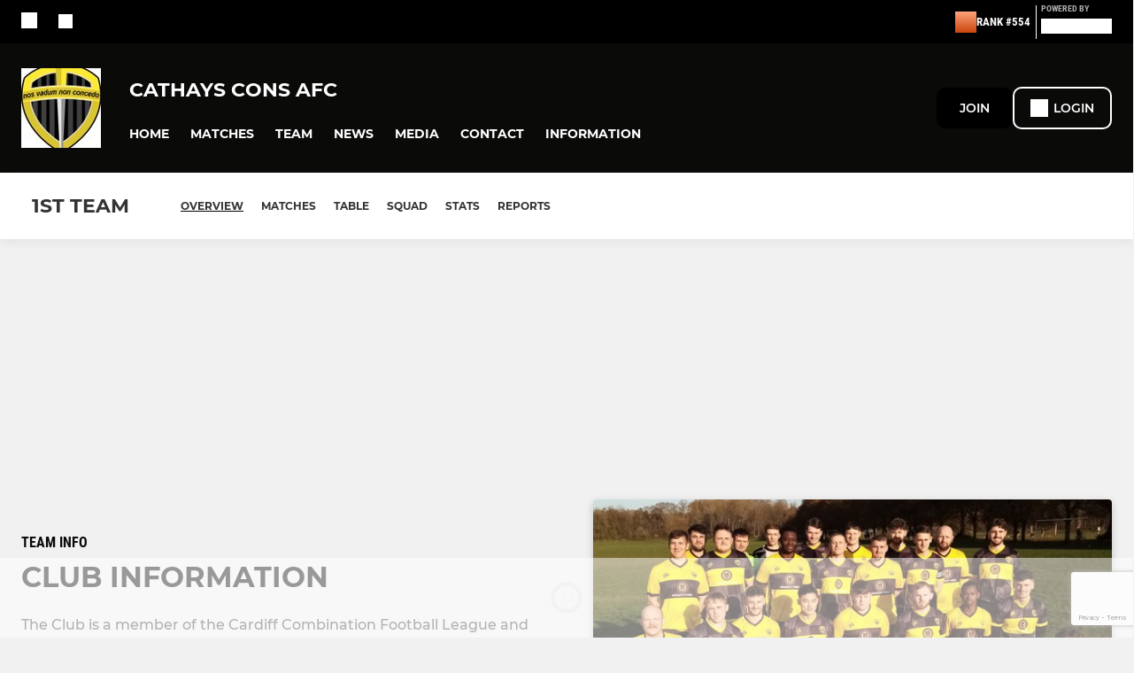

--- FILE ---
content_type: text/html; charset=utf-8
request_url: https://www.google.com/recaptcha/api2/anchor?ar=1&k=6LcxMaMlAAAAAJJNIX8XiDe3nZG_Hhl1fdEtLUbw&co=aHR0cHM6Ly93d3cucGl0Y2hlcm8uY29tOjQ0Mw..&hl=en&v=PoyoqOPhxBO7pBk68S4YbpHZ&size=invisible&anchor-ms=20000&execute-ms=30000&cb=ye4krzkm7wbl
body_size: 48541
content:
<!DOCTYPE HTML><html dir="ltr" lang="en"><head><meta http-equiv="Content-Type" content="text/html; charset=UTF-8">
<meta http-equiv="X-UA-Compatible" content="IE=edge">
<title>reCAPTCHA</title>
<style type="text/css">
/* cyrillic-ext */
@font-face {
  font-family: 'Roboto';
  font-style: normal;
  font-weight: 400;
  font-stretch: 100%;
  src: url(//fonts.gstatic.com/s/roboto/v48/KFO7CnqEu92Fr1ME7kSn66aGLdTylUAMa3GUBHMdazTgWw.woff2) format('woff2');
  unicode-range: U+0460-052F, U+1C80-1C8A, U+20B4, U+2DE0-2DFF, U+A640-A69F, U+FE2E-FE2F;
}
/* cyrillic */
@font-face {
  font-family: 'Roboto';
  font-style: normal;
  font-weight: 400;
  font-stretch: 100%;
  src: url(//fonts.gstatic.com/s/roboto/v48/KFO7CnqEu92Fr1ME7kSn66aGLdTylUAMa3iUBHMdazTgWw.woff2) format('woff2');
  unicode-range: U+0301, U+0400-045F, U+0490-0491, U+04B0-04B1, U+2116;
}
/* greek-ext */
@font-face {
  font-family: 'Roboto';
  font-style: normal;
  font-weight: 400;
  font-stretch: 100%;
  src: url(//fonts.gstatic.com/s/roboto/v48/KFO7CnqEu92Fr1ME7kSn66aGLdTylUAMa3CUBHMdazTgWw.woff2) format('woff2');
  unicode-range: U+1F00-1FFF;
}
/* greek */
@font-face {
  font-family: 'Roboto';
  font-style: normal;
  font-weight: 400;
  font-stretch: 100%;
  src: url(//fonts.gstatic.com/s/roboto/v48/KFO7CnqEu92Fr1ME7kSn66aGLdTylUAMa3-UBHMdazTgWw.woff2) format('woff2');
  unicode-range: U+0370-0377, U+037A-037F, U+0384-038A, U+038C, U+038E-03A1, U+03A3-03FF;
}
/* math */
@font-face {
  font-family: 'Roboto';
  font-style: normal;
  font-weight: 400;
  font-stretch: 100%;
  src: url(//fonts.gstatic.com/s/roboto/v48/KFO7CnqEu92Fr1ME7kSn66aGLdTylUAMawCUBHMdazTgWw.woff2) format('woff2');
  unicode-range: U+0302-0303, U+0305, U+0307-0308, U+0310, U+0312, U+0315, U+031A, U+0326-0327, U+032C, U+032F-0330, U+0332-0333, U+0338, U+033A, U+0346, U+034D, U+0391-03A1, U+03A3-03A9, U+03B1-03C9, U+03D1, U+03D5-03D6, U+03F0-03F1, U+03F4-03F5, U+2016-2017, U+2034-2038, U+203C, U+2040, U+2043, U+2047, U+2050, U+2057, U+205F, U+2070-2071, U+2074-208E, U+2090-209C, U+20D0-20DC, U+20E1, U+20E5-20EF, U+2100-2112, U+2114-2115, U+2117-2121, U+2123-214F, U+2190, U+2192, U+2194-21AE, U+21B0-21E5, U+21F1-21F2, U+21F4-2211, U+2213-2214, U+2216-22FF, U+2308-230B, U+2310, U+2319, U+231C-2321, U+2336-237A, U+237C, U+2395, U+239B-23B7, U+23D0, U+23DC-23E1, U+2474-2475, U+25AF, U+25B3, U+25B7, U+25BD, U+25C1, U+25CA, U+25CC, U+25FB, U+266D-266F, U+27C0-27FF, U+2900-2AFF, U+2B0E-2B11, U+2B30-2B4C, U+2BFE, U+3030, U+FF5B, U+FF5D, U+1D400-1D7FF, U+1EE00-1EEFF;
}
/* symbols */
@font-face {
  font-family: 'Roboto';
  font-style: normal;
  font-weight: 400;
  font-stretch: 100%;
  src: url(//fonts.gstatic.com/s/roboto/v48/KFO7CnqEu92Fr1ME7kSn66aGLdTylUAMaxKUBHMdazTgWw.woff2) format('woff2');
  unicode-range: U+0001-000C, U+000E-001F, U+007F-009F, U+20DD-20E0, U+20E2-20E4, U+2150-218F, U+2190, U+2192, U+2194-2199, U+21AF, U+21E6-21F0, U+21F3, U+2218-2219, U+2299, U+22C4-22C6, U+2300-243F, U+2440-244A, U+2460-24FF, U+25A0-27BF, U+2800-28FF, U+2921-2922, U+2981, U+29BF, U+29EB, U+2B00-2BFF, U+4DC0-4DFF, U+FFF9-FFFB, U+10140-1018E, U+10190-1019C, U+101A0, U+101D0-101FD, U+102E0-102FB, U+10E60-10E7E, U+1D2C0-1D2D3, U+1D2E0-1D37F, U+1F000-1F0FF, U+1F100-1F1AD, U+1F1E6-1F1FF, U+1F30D-1F30F, U+1F315, U+1F31C, U+1F31E, U+1F320-1F32C, U+1F336, U+1F378, U+1F37D, U+1F382, U+1F393-1F39F, U+1F3A7-1F3A8, U+1F3AC-1F3AF, U+1F3C2, U+1F3C4-1F3C6, U+1F3CA-1F3CE, U+1F3D4-1F3E0, U+1F3ED, U+1F3F1-1F3F3, U+1F3F5-1F3F7, U+1F408, U+1F415, U+1F41F, U+1F426, U+1F43F, U+1F441-1F442, U+1F444, U+1F446-1F449, U+1F44C-1F44E, U+1F453, U+1F46A, U+1F47D, U+1F4A3, U+1F4B0, U+1F4B3, U+1F4B9, U+1F4BB, U+1F4BF, U+1F4C8-1F4CB, U+1F4D6, U+1F4DA, U+1F4DF, U+1F4E3-1F4E6, U+1F4EA-1F4ED, U+1F4F7, U+1F4F9-1F4FB, U+1F4FD-1F4FE, U+1F503, U+1F507-1F50B, U+1F50D, U+1F512-1F513, U+1F53E-1F54A, U+1F54F-1F5FA, U+1F610, U+1F650-1F67F, U+1F687, U+1F68D, U+1F691, U+1F694, U+1F698, U+1F6AD, U+1F6B2, U+1F6B9-1F6BA, U+1F6BC, U+1F6C6-1F6CF, U+1F6D3-1F6D7, U+1F6E0-1F6EA, U+1F6F0-1F6F3, U+1F6F7-1F6FC, U+1F700-1F7FF, U+1F800-1F80B, U+1F810-1F847, U+1F850-1F859, U+1F860-1F887, U+1F890-1F8AD, U+1F8B0-1F8BB, U+1F8C0-1F8C1, U+1F900-1F90B, U+1F93B, U+1F946, U+1F984, U+1F996, U+1F9E9, U+1FA00-1FA6F, U+1FA70-1FA7C, U+1FA80-1FA89, U+1FA8F-1FAC6, U+1FACE-1FADC, U+1FADF-1FAE9, U+1FAF0-1FAF8, U+1FB00-1FBFF;
}
/* vietnamese */
@font-face {
  font-family: 'Roboto';
  font-style: normal;
  font-weight: 400;
  font-stretch: 100%;
  src: url(//fonts.gstatic.com/s/roboto/v48/KFO7CnqEu92Fr1ME7kSn66aGLdTylUAMa3OUBHMdazTgWw.woff2) format('woff2');
  unicode-range: U+0102-0103, U+0110-0111, U+0128-0129, U+0168-0169, U+01A0-01A1, U+01AF-01B0, U+0300-0301, U+0303-0304, U+0308-0309, U+0323, U+0329, U+1EA0-1EF9, U+20AB;
}
/* latin-ext */
@font-face {
  font-family: 'Roboto';
  font-style: normal;
  font-weight: 400;
  font-stretch: 100%;
  src: url(//fonts.gstatic.com/s/roboto/v48/KFO7CnqEu92Fr1ME7kSn66aGLdTylUAMa3KUBHMdazTgWw.woff2) format('woff2');
  unicode-range: U+0100-02BA, U+02BD-02C5, U+02C7-02CC, U+02CE-02D7, U+02DD-02FF, U+0304, U+0308, U+0329, U+1D00-1DBF, U+1E00-1E9F, U+1EF2-1EFF, U+2020, U+20A0-20AB, U+20AD-20C0, U+2113, U+2C60-2C7F, U+A720-A7FF;
}
/* latin */
@font-face {
  font-family: 'Roboto';
  font-style: normal;
  font-weight: 400;
  font-stretch: 100%;
  src: url(//fonts.gstatic.com/s/roboto/v48/KFO7CnqEu92Fr1ME7kSn66aGLdTylUAMa3yUBHMdazQ.woff2) format('woff2');
  unicode-range: U+0000-00FF, U+0131, U+0152-0153, U+02BB-02BC, U+02C6, U+02DA, U+02DC, U+0304, U+0308, U+0329, U+2000-206F, U+20AC, U+2122, U+2191, U+2193, U+2212, U+2215, U+FEFF, U+FFFD;
}
/* cyrillic-ext */
@font-face {
  font-family: 'Roboto';
  font-style: normal;
  font-weight: 500;
  font-stretch: 100%;
  src: url(//fonts.gstatic.com/s/roboto/v48/KFO7CnqEu92Fr1ME7kSn66aGLdTylUAMa3GUBHMdazTgWw.woff2) format('woff2');
  unicode-range: U+0460-052F, U+1C80-1C8A, U+20B4, U+2DE0-2DFF, U+A640-A69F, U+FE2E-FE2F;
}
/* cyrillic */
@font-face {
  font-family: 'Roboto';
  font-style: normal;
  font-weight: 500;
  font-stretch: 100%;
  src: url(//fonts.gstatic.com/s/roboto/v48/KFO7CnqEu92Fr1ME7kSn66aGLdTylUAMa3iUBHMdazTgWw.woff2) format('woff2');
  unicode-range: U+0301, U+0400-045F, U+0490-0491, U+04B0-04B1, U+2116;
}
/* greek-ext */
@font-face {
  font-family: 'Roboto';
  font-style: normal;
  font-weight: 500;
  font-stretch: 100%;
  src: url(//fonts.gstatic.com/s/roboto/v48/KFO7CnqEu92Fr1ME7kSn66aGLdTylUAMa3CUBHMdazTgWw.woff2) format('woff2');
  unicode-range: U+1F00-1FFF;
}
/* greek */
@font-face {
  font-family: 'Roboto';
  font-style: normal;
  font-weight: 500;
  font-stretch: 100%;
  src: url(//fonts.gstatic.com/s/roboto/v48/KFO7CnqEu92Fr1ME7kSn66aGLdTylUAMa3-UBHMdazTgWw.woff2) format('woff2');
  unicode-range: U+0370-0377, U+037A-037F, U+0384-038A, U+038C, U+038E-03A1, U+03A3-03FF;
}
/* math */
@font-face {
  font-family: 'Roboto';
  font-style: normal;
  font-weight: 500;
  font-stretch: 100%;
  src: url(//fonts.gstatic.com/s/roboto/v48/KFO7CnqEu92Fr1ME7kSn66aGLdTylUAMawCUBHMdazTgWw.woff2) format('woff2');
  unicode-range: U+0302-0303, U+0305, U+0307-0308, U+0310, U+0312, U+0315, U+031A, U+0326-0327, U+032C, U+032F-0330, U+0332-0333, U+0338, U+033A, U+0346, U+034D, U+0391-03A1, U+03A3-03A9, U+03B1-03C9, U+03D1, U+03D5-03D6, U+03F0-03F1, U+03F4-03F5, U+2016-2017, U+2034-2038, U+203C, U+2040, U+2043, U+2047, U+2050, U+2057, U+205F, U+2070-2071, U+2074-208E, U+2090-209C, U+20D0-20DC, U+20E1, U+20E5-20EF, U+2100-2112, U+2114-2115, U+2117-2121, U+2123-214F, U+2190, U+2192, U+2194-21AE, U+21B0-21E5, U+21F1-21F2, U+21F4-2211, U+2213-2214, U+2216-22FF, U+2308-230B, U+2310, U+2319, U+231C-2321, U+2336-237A, U+237C, U+2395, U+239B-23B7, U+23D0, U+23DC-23E1, U+2474-2475, U+25AF, U+25B3, U+25B7, U+25BD, U+25C1, U+25CA, U+25CC, U+25FB, U+266D-266F, U+27C0-27FF, U+2900-2AFF, U+2B0E-2B11, U+2B30-2B4C, U+2BFE, U+3030, U+FF5B, U+FF5D, U+1D400-1D7FF, U+1EE00-1EEFF;
}
/* symbols */
@font-face {
  font-family: 'Roboto';
  font-style: normal;
  font-weight: 500;
  font-stretch: 100%;
  src: url(//fonts.gstatic.com/s/roboto/v48/KFO7CnqEu92Fr1ME7kSn66aGLdTylUAMaxKUBHMdazTgWw.woff2) format('woff2');
  unicode-range: U+0001-000C, U+000E-001F, U+007F-009F, U+20DD-20E0, U+20E2-20E4, U+2150-218F, U+2190, U+2192, U+2194-2199, U+21AF, U+21E6-21F0, U+21F3, U+2218-2219, U+2299, U+22C4-22C6, U+2300-243F, U+2440-244A, U+2460-24FF, U+25A0-27BF, U+2800-28FF, U+2921-2922, U+2981, U+29BF, U+29EB, U+2B00-2BFF, U+4DC0-4DFF, U+FFF9-FFFB, U+10140-1018E, U+10190-1019C, U+101A0, U+101D0-101FD, U+102E0-102FB, U+10E60-10E7E, U+1D2C0-1D2D3, U+1D2E0-1D37F, U+1F000-1F0FF, U+1F100-1F1AD, U+1F1E6-1F1FF, U+1F30D-1F30F, U+1F315, U+1F31C, U+1F31E, U+1F320-1F32C, U+1F336, U+1F378, U+1F37D, U+1F382, U+1F393-1F39F, U+1F3A7-1F3A8, U+1F3AC-1F3AF, U+1F3C2, U+1F3C4-1F3C6, U+1F3CA-1F3CE, U+1F3D4-1F3E0, U+1F3ED, U+1F3F1-1F3F3, U+1F3F5-1F3F7, U+1F408, U+1F415, U+1F41F, U+1F426, U+1F43F, U+1F441-1F442, U+1F444, U+1F446-1F449, U+1F44C-1F44E, U+1F453, U+1F46A, U+1F47D, U+1F4A3, U+1F4B0, U+1F4B3, U+1F4B9, U+1F4BB, U+1F4BF, U+1F4C8-1F4CB, U+1F4D6, U+1F4DA, U+1F4DF, U+1F4E3-1F4E6, U+1F4EA-1F4ED, U+1F4F7, U+1F4F9-1F4FB, U+1F4FD-1F4FE, U+1F503, U+1F507-1F50B, U+1F50D, U+1F512-1F513, U+1F53E-1F54A, U+1F54F-1F5FA, U+1F610, U+1F650-1F67F, U+1F687, U+1F68D, U+1F691, U+1F694, U+1F698, U+1F6AD, U+1F6B2, U+1F6B9-1F6BA, U+1F6BC, U+1F6C6-1F6CF, U+1F6D3-1F6D7, U+1F6E0-1F6EA, U+1F6F0-1F6F3, U+1F6F7-1F6FC, U+1F700-1F7FF, U+1F800-1F80B, U+1F810-1F847, U+1F850-1F859, U+1F860-1F887, U+1F890-1F8AD, U+1F8B0-1F8BB, U+1F8C0-1F8C1, U+1F900-1F90B, U+1F93B, U+1F946, U+1F984, U+1F996, U+1F9E9, U+1FA00-1FA6F, U+1FA70-1FA7C, U+1FA80-1FA89, U+1FA8F-1FAC6, U+1FACE-1FADC, U+1FADF-1FAE9, U+1FAF0-1FAF8, U+1FB00-1FBFF;
}
/* vietnamese */
@font-face {
  font-family: 'Roboto';
  font-style: normal;
  font-weight: 500;
  font-stretch: 100%;
  src: url(//fonts.gstatic.com/s/roboto/v48/KFO7CnqEu92Fr1ME7kSn66aGLdTylUAMa3OUBHMdazTgWw.woff2) format('woff2');
  unicode-range: U+0102-0103, U+0110-0111, U+0128-0129, U+0168-0169, U+01A0-01A1, U+01AF-01B0, U+0300-0301, U+0303-0304, U+0308-0309, U+0323, U+0329, U+1EA0-1EF9, U+20AB;
}
/* latin-ext */
@font-face {
  font-family: 'Roboto';
  font-style: normal;
  font-weight: 500;
  font-stretch: 100%;
  src: url(//fonts.gstatic.com/s/roboto/v48/KFO7CnqEu92Fr1ME7kSn66aGLdTylUAMa3KUBHMdazTgWw.woff2) format('woff2');
  unicode-range: U+0100-02BA, U+02BD-02C5, U+02C7-02CC, U+02CE-02D7, U+02DD-02FF, U+0304, U+0308, U+0329, U+1D00-1DBF, U+1E00-1E9F, U+1EF2-1EFF, U+2020, U+20A0-20AB, U+20AD-20C0, U+2113, U+2C60-2C7F, U+A720-A7FF;
}
/* latin */
@font-face {
  font-family: 'Roboto';
  font-style: normal;
  font-weight: 500;
  font-stretch: 100%;
  src: url(//fonts.gstatic.com/s/roboto/v48/KFO7CnqEu92Fr1ME7kSn66aGLdTylUAMa3yUBHMdazQ.woff2) format('woff2');
  unicode-range: U+0000-00FF, U+0131, U+0152-0153, U+02BB-02BC, U+02C6, U+02DA, U+02DC, U+0304, U+0308, U+0329, U+2000-206F, U+20AC, U+2122, U+2191, U+2193, U+2212, U+2215, U+FEFF, U+FFFD;
}
/* cyrillic-ext */
@font-face {
  font-family: 'Roboto';
  font-style: normal;
  font-weight: 900;
  font-stretch: 100%;
  src: url(//fonts.gstatic.com/s/roboto/v48/KFO7CnqEu92Fr1ME7kSn66aGLdTylUAMa3GUBHMdazTgWw.woff2) format('woff2');
  unicode-range: U+0460-052F, U+1C80-1C8A, U+20B4, U+2DE0-2DFF, U+A640-A69F, U+FE2E-FE2F;
}
/* cyrillic */
@font-face {
  font-family: 'Roboto';
  font-style: normal;
  font-weight: 900;
  font-stretch: 100%;
  src: url(//fonts.gstatic.com/s/roboto/v48/KFO7CnqEu92Fr1ME7kSn66aGLdTylUAMa3iUBHMdazTgWw.woff2) format('woff2');
  unicode-range: U+0301, U+0400-045F, U+0490-0491, U+04B0-04B1, U+2116;
}
/* greek-ext */
@font-face {
  font-family: 'Roboto';
  font-style: normal;
  font-weight: 900;
  font-stretch: 100%;
  src: url(//fonts.gstatic.com/s/roboto/v48/KFO7CnqEu92Fr1ME7kSn66aGLdTylUAMa3CUBHMdazTgWw.woff2) format('woff2');
  unicode-range: U+1F00-1FFF;
}
/* greek */
@font-face {
  font-family: 'Roboto';
  font-style: normal;
  font-weight: 900;
  font-stretch: 100%;
  src: url(//fonts.gstatic.com/s/roboto/v48/KFO7CnqEu92Fr1ME7kSn66aGLdTylUAMa3-UBHMdazTgWw.woff2) format('woff2');
  unicode-range: U+0370-0377, U+037A-037F, U+0384-038A, U+038C, U+038E-03A1, U+03A3-03FF;
}
/* math */
@font-face {
  font-family: 'Roboto';
  font-style: normal;
  font-weight: 900;
  font-stretch: 100%;
  src: url(//fonts.gstatic.com/s/roboto/v48/KFO7CnqEu92Fr1ME7kSn66aGLdTylUAMawCUBHMdazTgWw.woff2) format('woff2');
  unicode-range: U+0302-0303, U+0305, U+0307-0308, U+0310, U+0312, U+0315, U+031A, U+0326-0327, U+032C, U+032F-0330, U+0332-0333, U+0338, U+033A, U+0346, U+034D, U+0391-03A1, U+03A3-03A9, U+03B1-03C9, U+03D1, U+03D5-03D6, U+03F0-03F1, U+03F4-03F5, U+2016-2017, U+2034-2038, U+203C, U+2040, U+2043, U+2047, U+2050, U+2057, U+205F, U+2070-2071, U+2074-208E, U+2090-209C, U+20D0-20DC, U+20E1, U+20E5-20EF, U+2100-2112, U+2114-2115, U+2117-2121, U+2123-214F, U+2190, U+2192, U+2194-21AE, U+21B0-21E5, U+21F1-21F2, U+21F4-2211, U+2213-2214, U+2216-22FF, U+2308-230B, U+2310, U+2319, U+231C-2321, U+2336-237A, U+237C, U+2395, U+239B-23B7, U+23D0, U+23DC-23E1, U+2474-2475, U+25AF, U+25B3, U+25B7, U+25BD, U+25C1, U+25CA, U+25CC, U+25FB, U+266D-266F, U+27C0-27FF, U+2900-2AFF, U+2B0E-2B11, U+2B30-2B4C, U+2BFE, U+3030, U+FF5B, U+FF5D, U+1D400-1D7FF, U+1EE00-1EEFF;
}
/* symbols */
@font-face {
  font-family: 'Roboto';
  font-style: normal;
  font-weight: 900;
  font-stretch: 100%;
  src: url(//fonts.gstatic.com/s/roboto/v48/KFO7CnqEu92Fr1ME7kSn66aGLdTylUAMaxKUBHMdazTgWw.woff2) format('woff2');
  unicode-range: U+0001-000C, U+000E-001F, U+007F-009F, U+20DD-20E0, U+20E2-20E4, U+2150-218F, U+2190, U+2192, U+2194-2199, U+21AF, U+21E6-21F0, U+21F3, U+2218-2219, U+2299, U+22C4-22C6, U+2300-243F, U+2440-244A, U+2460-24FF, U+25A0-27BF, U+2800-28FF, U+2921-2922, U+2981, U+29BF, U+29EB, U+2B00-2BFF, U+4DC0-4DFF, U+FFF9-FFFB, U+10140-1018E, U+10190-1019C, U+101A0, U+101D0-101FD, U+102E0-102FB, U+10E60-10E7E, U+1D2C0-1D2D3, U+1D2E0-1D37F, U+1F000-1F0FF, U+1F100-1F1AD, U+1F1E6-1F1FF, U+1F30D-1F30F, U+1F315, U+1F31C, U+1F31E, U+1F320-1F32C, U+1F336, U+1F378, U+1F37D, U+1F382, U+1F393-1F39F, U+1F3A7-1F3A8, U+1F3AC-1F3AF, U+1F3C2, U+1F3C4-1F3C6, U+1F3CA-1F3CE, U+1F3D4-1F3E0, U+1F3ED, U+1F3F1-1F3F3, U+1F3F5-1F3F7, U+1F408, U+1F415, U+1F41F, U+1F426, U+1F43F, U+1F441-1F442, U+1F444, U+1F446-1F449, U+1F44C-1F44E, U+1F453, U+1F46A, U+1F47D, U+1F4A3, U+1F4B0, U+1F4B3, U+1F4B9, U+1F4BB, U+1F4BF, U+1F4C8-1F4CB, U+1F4D6, U+1F4DA, U+1F4DF, U+1F4E3-1F4E6, U+1F4EA-1F4ED, U+1F4F7, U+1F4F9-1F4FB, U+1F4FD-1F4FE, U+1F503, U+1F507-1F50B, U+1F50D, U+1F512-1F513, U+1F53E-1F54A, U+1F54F-1F5FA, U+1F610, U+1F650-1F67F, U+1F687, U+1F68D, U+1F691, U+1F694, U+1F698, U+1F6AD, U+1F6B2, U+1F6B9-1F6BA, U+1F6BC, U+1F6C6-1F6CF, U+1F6D3-1F6D7, U+1F6E0-1F6EA, U+1F6F0-1F6F3, U+1F6F7-1F6FC, U+1F700-1F7FF, U+1F800-1F80B, U+1F810-1F847, U+1F850-1F859, U+1F860-1F887, U+1F890-1F8AD, U+1F8B0-1F8BB, U+1F8C0-1F8C1, U+1F900-1F90B, U+1F93B, U+1F946, U+1F984, U+1F996, U+1F9E9, U+1FA00-1FA6F, U+1FA70-1FA7C, U+1FA80-1FA89, U+1FA8F-1FAC6, U+1FACE-1FADC, U+1FADF-1FAE9, U+1FAF0-1FAF8, U+1FB00-1FBFF;
}
/* vietnamese */
@font-face {
  font-family: 'Roboto';
  font-style: normal;
  font-weight: 900;
  font-stretch: 100%;
  src: url(//fonts.gstatic.com/s/roboto/v48/KFO7CnqEu92Fr1ME7kSn66aGLdTylUAMa3OUBHMdazTgWw.woff2) format('woff2');
  unicode-range: U+0102-0103, U+0110-0111, U+0128-0129, U+0168-0169, U+01A0-01A1, U+01AF-01B0, U+0300-0301, U+0303-0304, U+0308-0309, U+0323, U+0329, U+1EA0-1EF9, U+20AB;
}
/* latin-ext */
@font-face {
  font-family: 'Roboto';
  font-style: normal;
  font-weight: 900;
  font-stretch: 100%;
  src: url(//fonts.gstatic.com/s/roboto/v48/KFO7CnqEu92Fr1ME7kSn66aGLdTylUAMa3KUBHMdazTgWw.woff2) format('woff2');
  unicode-range: U+0100-02BA, U+02BD-02C5, U+02C7-02CC, U+02CE-02D7, U+02DD-02FF, U+0304, U+0308, U+0329, U+1D00-1DBF, U+1E00-1E9F, U+1EF2-1EFF, U+2020, U+20A0-20AB, U+20AD-20C0, U+2113, U+2C60-2C7F, U+A720-A7FF;
}
/* latin */
@font-face {
  font-family: 'Roboto';
  font-style: normal;
  font-weight: 900;
  font-stretch: 100%;
  src: url(//fonts.gstatic.com/s/roboto/v48/KFO7CnqEu92Fr1ME7kSn66aGLdTylUAMa3yUBHMdazQ.woff2) format('woff2');
  unicode-range: U+0000-00FF, U+0131, U+0152-0153, U+02BB-02BC, U+02C6, U+02DA, U+02DC, U+0304, U+0308, U+0329, U+2000-206F, U+20AC, U+2122, U+2191, U+2193, U+2212, U+2215, U+FEFF, U+FFFD;
}

</style>
<link rel="stylesheet" type="text/css" href="https://www.gstatic.com/recaptcha/releases/PoyoqOPhxBO7pBk68S4YbpHZ/styles__ltr.css">
<script nonce="lQ_OnwmvVe1E6dSDwR2ODQ" type="text/javascript">window['__recaptcha_api'] = 'https://www.google.com/recaptcha/api2/';</script>
<script type="text/javascript" src="https://www.gstatic.com/recaptcha/releases/PoyoqOPhxBO7pBk68S4YbpHZ/recaptcha__en.js" nonce="lQ_OnwmvVe1E6dSDwR2ODQ">
      
    </script></head>
<body><div id="rc-anchor-alert" class="rc-anchor-alert"></div>
<input type="hidden" id="recaptcha-token" value="[base64]">
<script type="text/javascript" nonce="lQ_OnwmvVe1E6dSDwR2ODQ">
      recaptcha.anchor.Main.init("[\x22ainput\x22,[\x22bgdata\x22,\x22\x22,\[base64]/[base64]/MjU1Ong/[base64]/[base64]/[base64]/[base64]/[base64]/[base64]/[base64]/[base64]/[base64]/[base64]/[base64]/[base64]/[base64]/[base64]/[base64]\\u003d\x22,\[base64]\\u003d\\u003d\x22,\[base64]/DscKRw4gxXD1zwpJTHQbCuxnCpBnClC5uw6QdaMKvwr3DsihYwr9kCG7DsSrCqsKxA0FOw64TRMKVwqkqVMK/w7QMF2zClVTDrBV9wqnDuMKtw7k8w5d4AxvDvMO9w6XDrQMVwprCji/[base64]/[base64]/BVEHCMOLwo/ClDHDkC7ChMOkXVNBwqspwoZnesKyaj7Cq8O6w67CkRrCk1p0w67DulnDhSvCtQVBwonDm8O4wqk9w6cVacKrHHrCu8KMJMOxwp3DpD0Awo/DhsKfETkgSsOxNF85UMONQ1HDh8Kdw5fDontACi4ew4rCuMOXw5RgwoPDukrCoRNhw6zCrjhkwqgGdys1YGXCncKvw5/CjcKww6I/JwXCtyt3wq1xAMKHbcKlwpzCrAoVfBnChX7Duk8tw7k9w5rDpjt2Q09BO8KCw65cw4BJwqwIw7TDhT7CvQXCjsK+wr/DuDALdsKdwpzCiU4IRMOew63DkcK/w7TDqk/ClWNyfcONMMKDYMKjw4jDl8KvISR0wpbCpMObdl49OcKnLgDComZUwrJaAXtAaMODQ2/Drx7CtMOGBsOnbz7CkAMgTMKKUMKlw77ClWhNUcOCwqDCm8KmwqjDsmVyw7JSGsO6w7VAI0nDszdjR1J5w6skwrExW8O5Dz99Q8KNd3XDlnENOsOuw4scw47Ch8OdRMKhw4bDpcKWwq8QCjPCm8KywozDuj/[base64]/Dq8KKw5zDocK2X8Obw6/CiUjDoGfDjXR8wr1mwpB8wpRtBsKFw4HDj8OULMK6wqTCowzDvcO1UsO/wq7Dv8OAw7TCv8OHw7wPwo93w4QmG3fChBDDkSkNc8KHD8K1ZcK7wrrDqRh6wqpcPhTCkjg3w6UQSi7DhMKCwpzDicOFwpPDgSNlw6XDu8OtBMOOwpV8w4gqE8Omw6osH8Khw5/Cun/Cl8KSwozChTEuLsKiw5hAJGjDncKdFR/DvcOTBVNHTT7Cj33Dr006w7Y2KsOaQcOtwqTDisKgKxbDscOfwoXCncKfw5Jxw6NdMsKUwo/CucKww4XDm1LCv8KoDTlYQVvDncOlwpECCRYHwo/DgmlOQcKWw4kYaMK6YmLCmwnCpU3DsG06JR7Dr8OMwr5kAMOQORjCmsKWEllRwpbDlcKmwqHDrnDDrUx+w7k5XcKzMsOkXRk7wqXClS/DrcO3Cl7DhENDwo/DvMKIwrMkD8OKTHXCk8KfbGjCnUlkdcOxDsKlwqDDocOCSMKgOMOjHVpfwpjCrMK4wrbDm8KqIy7DiMOow7JZA8Ktw5TDg8KAw75QLSXCgsKwDCYCeyDDtMO6w7rCrcKZQU4BVsOFN8OawrU5wq8nXG7Dq8OAwpsGwrzChE/DjE/[base64]/DgkXCoHdYwqU5ZsKgGMOow7tKUVATZsKIwrk6DMK8cgHDqz3DvT0EBDMYTsK5wqFYW8Ktwr9HwplAw5fCg3d/wqFBeBDCksOnWsKIXwbDnR0WHnLDkDDDm8O6aMKKKhICFijDncONw5DDtgfCt2UowprCuXzCsMKtw43Cr8OeLsO3w67Dk8KOcCYfOcKLw7zDtx18w6/Cv3XDksKlJnzDtFdReUE4w4nCm2vCj8KBwrLDv0xSwrcDw7t0wqs8VQXDqCHDhcKew6PDksKyEMO/fDtVP2nCmcKbDxTCvF0JwrXDs1J2w4lqAh5pAxsWwrbDucKoOSx7wozCpnUZw5sZwrjDk8O/[base64]/AcO8O8KHwq/[base64]/wq7Dh1guGsOtw63DtcOdK8OzB8ODwp3DiF9EP0/DoDDDlsO5wrfDvHDClMO5ADjDiMKDw5B4XnbCiXLCtw3DoArCmC8kw7fDs1wGXgM7FcKUQERCexjCtcORcV45HcOjScOlw7gZw7hNC8KeRndpwq/CncKqbAvDqcKZcsKowqhOw6BvOnMEwrvCkjTCoQByw7gAw5g9A8KswrxORnTCvMK3c3oKw7TDjsKDw53DtsOmwovDjnXDlU/[base64]/[base64]/DucObw4bCh03CogLDtcKewqsXbMOywq3CiSjCkzUQwoZGJMKNw5PCpMKBw77CpsOGQgLDpMODHCXCpRdZF8KXw64rJhhkIzYXw61mw5kyTlA3w63DusOUTlLCpDoCY8OXd1DDjsK+dsOXwqQXH0PDm8KyVX/[base64]/[base64]/[base64]/Dl8K7Ch09wog/[base64]/DocKVFsKrwqpuNsKfw6TCg8ODGSXDkFvCrTBLwqzDmSrCnMKGABFvD1rCk8O+X8KncCzDmCDCusONwoMOw6HCgwjDonRVw4zDpEHCkDvDg8OrcsK3wo/[base64]/DqX42w5zCrkPDrsKkesKSwo0bwpXChcKbO8OfOcK+w5xAPnjDoSxvOMOpS8O/AcO8wrArKm3CuMOtTcKow6rDlMOVwo4IAAx1w5/CscKBPsO0wq4ufwTDhwzCmcOTB8O6HiUgw7zDocKQw40VacO4wqxiGcOlw5dNDMKqw6lJWcKTR2o1wr9uwpzCmsK0wq7CscKYcMOTwqfCrVBrw7vCplDCvcOEJsKCBcO4w4wAU8KvWcKowqxxEcOew67CrsO5Q0BkwqtmKcObwqR/[base64]/DgsOmwqFnw6TCv2XDkADChsKVWE3DplEATWIOL043woISw5LCoCHCrMO7wpzDuwwTw73DvUcFwqnDjzIDPV/CvXDCpsO+w7M0w4XDrcOsw4PDuMOIw6smYnccf8KMYWMhw5LCn8O4FMOIJsOxFcK9w63DoQQgPMKkXcO5wq1Aw6rDnSzDpSLCo8K7w4nCqnVcJ8KvHl18DTjCiMOBwrlUworCn8OyIwrCoBkwZMOPw6gawrkqwqRJw5DDucKmYgjDosKMwo/DrUvCnMKbGsOYwph1wqXDv33CtcOIIsK5RghBT8K/w5TChVJ9HMOlfcOyw7p8X8OkeUoRdMKtEMOxw6fCgQlCHxgVw53Cm8OgX3rCkMOXw5/CsDHDoHzDoQbDqw8WwqnClcKwwobDs3RIID1Cw45HXcKIwqQuw6PDuCzDoDXDuhRpbiXCpMKNw7nDucOheAXDtlvCn1/DiS/Ct8KybMKuKMOdwpVQJcKiw5Rjd8KWw7UqRcOlwpFed3EmV3zCsMOXKzDCshbDkm7DpiPDv3dsKcKvdwoIwpzDmsKDw4xGwp0WEMK4dWjDozzCvsKww6lLa0HDlcO4wp4UQMOxwqnDoMKfbsOrw5LDggMVwr/[base64]/DsMOkWMO1wp7CkMOeLjkZw5NvwpY6XsO5McKEDhQneMOETHttw4dWNMK5wp7CvRY+bsKiXMKWEMKiw7o7wqwYwpPCm8KuwofCkHYXYkHDqMKuw4Ipw7UoOSfDlT3CtcOZEx/Cv8KYwpLCuMKVw7HDshgSe2g7w6EBwrHDm8KjwpRWHcO+wpXCnQptwrHChULDtR/DjsKow48ewp4fT1IpwrZnEsK8wqYMRCbCplPCljdLw6VJw5M6TkrDpAXDhsK4wrZdBsOEwp/Cu8O9cQgPw6Vzbzsewo8OJsKuw5B/[base64]/[base64]/IxnCgS5Jw6oKwqDChFgWdcOsfR1HwqkyBsK4w7Iew4dIBsOHV8ObwrYmBgnDo3/CsMKKL8KmN8KMMMKQwo/CjcKmwrwaw7bDm3siwqzDohTCqWhjw7MzDcKIDAfCo8O/wpLDg8OhZ8KlfMOKE18Sw4V7wqgrAsOBw6XDpTbDvQB3P8KWcMKfw6zCnsKWwqjCnsOUwoPCiMKJRcOwHwt2DMKcCjTDj8KMw5xTRWtLUVfDiMKYwp/DhDBNw6xFw40CZjjClMOtw47DmMKWwq9ZBsKdwqjDmFDDvsKtGBUowpvDvjMAGcOow5sUw744T8KoZB5RQEp/w7hewovCvw4Mw57Cj8K8UGDDh8K4w6rDvsOcwpjCrMK1wopfw4N5w7zColBZwq3Do3A9w6TCk8KOw7pkw6HCoSU+w7DCt1/[base64]/wo/Dr8KOwrDCo8KUw7XCnC3CrG3DncKawrnCt8Kfw6rCqSjDhMKdBsKCZl/DlMO0wq3DusO+w7/CnMODwpYIacKwwrR4S1U7wqozw7w6BcKiwoDDm2rDucKAw6LCrcO/LFl1wq0cwp7Cs8K3w700F8KwFlHDrsOhwp/CscOAwozCqR7Dkh/[base64]/w70wLWDDkcOrwpYIw5PDrG9JH8KGRMKrDsKlVyEKH8K3UsO/w48reg7DjnrCu8KbR29pGQ9Ewq4ZO8K4w5pMw4TCk0dlw7fDmA/DoMOXw5XDjSjDvjDDjzJRwpTDozIHWMO2K13ClBbDq8Kdw7AXPhlxw40+C8OPL8KTIkIpbR3CglfCqcKBQsOIcMOVCknDksOraMKZXR3Ct0/[base64]/[base64]/DnsOPwr9lw6srw4jDssKHfsO4woYgeMKgwrgRw43DvsOXw6JDBcK4dcOzYsK6w5tew7BKw5JVw7DCgRYVw6nCkcKMw7BedsKRID7CisKvUTrCvEHDosOnwpLDhjgzw7TCscOhS8OtYMODw5EnWXYkw5XDjMOVw4U1VWzCkcK+wo/[base64]/DssOow688U8OiwqMndsK4csKJw4IIw4DCk8OVWRbCk8KCw5nDisOAwpjCv8KYUxcKw6cEfCTDrMOywpvCu8Ovw67CpsOSworChw/Dq0ZHwpTDm8KkESkGdSrDrQ5rwr7CvMKuwp7Dk0/CucOtw5dsw47CkcKmw5FIecOhwo3CqyPCjDHDi1txLhbCrl0+cit7wrRla8KyACEcIVHDl8OEw4dCw6VGw57DggjDl0XDp8K4wr7CqMK0wqAwEsOcCsOvN2IpF8Kew4XChTpSd27CjsK0QXDDtMKVwpF0woXCsBnCpivCpw/CkwrCk8KDcsOhDsOHFcK9AsKbTixiw4QJwohSZcOFC8OrLD4Kwq/[base64]/DpX5hX8K+wr/[base64]/SsOew7vCnQ3Cpk/CnwQ9wpXCscKzck4Cw7fDhTN9w7gaw51twqJSMn8ow7YJw4NycQFLdlLDgU3DnMKIVAllwrgNciHChFwARsKdJcOgw5jCtgzChcOvwrTCu8OXIcOuSDPDgSFDwq/Cn0nCvcOVwpwOwqnDlMKuJxrDmjwPwqbCvw1deB/DjMOlwpQMw5vDnAFOPsKSwr5owrfDjcKpw6XDsXkDw4jCqsKdwoN2wrtECcOkw7DCmsO+BsOLHsKiwp7DvsKIw6NFw7LCq8Krw6ltZcKab8OSAcOnw5bCkkvClMOQKSTCiHfCqxY/woPCi8KCIcOSwqcZwq4XElkcwpA0FsOYw49OCGEGwoxywpzDjF3Cs8KWFWUXw5bCqDBICsOvwqDCqMOjwrrCuHjDksK0ag1owprDu1V7BMOUwooewrDCuMOvw5lCw5cww4PCr0xuSRTCjcOKLlZWw63CiMKbDT58wpvCnGbDlwAqdj7DoXMYGy/DvlvChhINFEfDjcOKw4rCsyzCtnUiDcODw6cZJsKHwrkSw7XDg8OtMjcAwrjDqVzDnB/DrGvDjA02RcKOMMOHwrN5w5/Dhk8rwojCqsKvwoXCuzfCjVFrFBfDhcOdwrwuYEhSUsOaw4PDuAbClzlLVTTDlsOZw6fDl8O0QsKDwrTDjQdpwoNdPHI+K0fDj8OueMK0w65Fw6HCmwnDgCLDomdKR8KqbFsGNXVRVMKtK8OTw7bCghrCgMKEw6BlwpLDkADDlcOMf8OlA8OUJFx/cSInw6YoPXTCqcKZakQKw5nDs35JZcOjX0rClSLDhGZwIsOpe3HDlMOiwofDgW9KwoPCmBEsPcOXGUYjX0XDusKCwqFWXw7DlMOqwpDDi8K/w7QlwrDDvsODw6jDrH/[base64]/[base64]/w4ITfMK4wq3Dq8K/FsOtwrzDscOewo7Crx/CmEVQYWTDosO1C2h+wpzDgcKOwqxDw7jCicOXwq7CpBVFcCFIwoUGwrPCqyYLwpkTw7IOw5DDr8O6T8KGfMOCwpnCtcKew53CsH14w73CkcOSRjI6HMKtHRfCqxrCsD/Cp8KsUsKAw5fDnMO0CWnCp8K7w5UkL8KZw6PDokbCqMKEH2/DiUPClQHDuE3Dk8Ocw7p6w7LCohLCv3sDwpIrwoNNDMOYVMKdw4M2wqktwrrCr0jCrmQrw6PCoC/Ck1PDjmsZwp3Dv8Kaw4VZVjPDkhHCu8Obw509w5HDmsKUwo7CgnbCusOKwqfDqsO8w7EVVC/CqmvDlSgtOHnDjwYPw6g6w4HCpH3CjErCrsKAw5TCoSN0wqnCv8K3wrUeRMOvwqhrMVPDvXghQcKVw4ELw6DCqsOowqTDpMOwNQrDi8KVwo/CgznDn8O8H8Krw4fCsMKAwrHCpToEPMO6TEJow6xww6t1wqoYw49fw6/CmnpTO8K8wrFaw6BwE18Twr3DrjXDmcKBwr/DpDjDtcO/wrjDqcKNbygSGUtSEkgBPsKFw4DDsMKqwrZEMUNKN8OXwoU4RAjDpVtuekTDnAltN24CwqzDjcKVXhxYw6pAw5tEwqTDvnTDrcOvO2nDg8Okw5JgwpIXwpUjw77DgxxKZsK9ZMKOwqAEw446GcKHUCoqEGjClSzCt8OZwrbDvDl9w7fCqTnDs8ODDQ/[base64]/Drlk0wpjCrDRWwqHDoh/DtsOtw41ewrPDkMOew5dPwqAOwr0Iw4Q3NMKvIsOzEnTDlcKcG1kIcsKDw4kzw57Dk3nCnjNzwqXCi8KswqQjIcKDNGfDkcO/NMOAdQTCrlfDoMKkDH02BmXDlMO7XxfCh8OQwo/DtDfClyLDpsKcwrBfCj49CMOCLU1Ww4A/wqZtVMKJw5pBWiTDuMOfw4vDrMOCd8OBwo8VXhfCrwDCtsKKccOYw43DsMKhwqXCvcOIwqXCk2xDw4QKczzCkjlKajPDlzvCvsKFw7XDrHRXwqVzw55cwoMdU8OUeMOQADjDqcK4w7JTUz9HOMOuKCEnd8KRwpxjdsO+PcKHUsKBdh/Dpkh1YMKFw7kcwoXDscK0wqrDqMOXTiIswqd2O8OjwpnDlsKTCcKqPcKJwrhLw55Xwp/DmFbCuMKQNUQfUFvDl3/CtEAPbTpTSX7Dqj7CuVHDn8O5cBUZUsK9wrbCoXPDtBrDvsK6wrHCp8OIwrwNw5MyI0zDuHjChxDDphTDty/[base64]/DqhTDmcOZw6HCucOoJ8OTwohewqTDo8K/InrCusKFdMO4WCtTWcOMA2HCtkcnw7bDpjbDtX/CuCvDpwPDtVQywoXDrFDDtsKnJzE/FcKSw5xnw7Y7w6fDoDk1w7lDJ8K5fRjCrsKUE8OZHWTCjW7Dk1YbJzNQCsOobMKZw7QSw4YAH8OLwp3ClnQvaQvCoMO+w5YGEcKTRiPDkcO1wrjDiMKHwptBw5BYb3pXEGjCkh/Cn1nDj2/CkMKeY8O+csOjCXLDosOWdiTDmFhAVxnDkcOIN8O6wrEKLE8PTMOUS8KVwrUwSMK1w7/DlG4HBhjClRNmw7ALwqzCjFTDiC5nw6QrwqrCqVjCv8KPSsKYwrzCphBJwq3DkgB9K8KBQloew5lHw4Muw7BYwq1lQcK0PMONdsOQZ8OwEsOcw6vCsmPCr1TDjMKpw5rDv8KGV0DDjFQkwrHCgMOYwpXCi8KFVhVVwoEcwpbCuzU/L8OQw53CrjMOwotew4sTSMOswovDp2EabGhDd8KkLcOiw64WBsOiVFjDlMKTNMO7S8OPwrsmT8OjfcKDwpwUUBTCsHrDrydawpZRVQvCvMKJU8KYwpUuQsKQS8Kda3PCn8O0YMK6w5bChMKlBGFLwp5YwrDDl0dMwrLDmiJ3wo/CmcK1A39mDjMcVMODE2fCui5MdCteExDDki3CksOJEXAkw4E1OcOCJsKOccOSwotzwpHDn1xFEi/CljZFeRVJw4xVQg3CvMODMn/CnGxMw40XBShLw6fDu8OIwoTCvMOvw4tOw7zDiB5Ow5/[base64]/Cn8OmIE0hbMKXczPChcOVbcOpwpXDrsKiRxHClsKyARXCocKXw6DCm8K2wq4fQ8KlwoI1FwTCgQ/[base64]/wpbCiA0gwqY1MDDDmMKKw7HCvgDDtX47PcOodQ/DucOzwpPCi8KlwrDCtwBDDsOwwox0ayHCtcKTwpAhFT4Xw6rCqcKYPMOtw417aibCvcOhwr4dwrMXSMK/w7LDpMOCwpnDgcO+bF/CqXpCOkjDgm1wQyhZU8O9w64DScO+R8KZZ8ORw4EuZcKwwowSMMKwX8KAW1gOw4HCgcKNbMO3fgQYXMOEUcOuwpjCsSdZbQhQwpICwqfDi8KQw7ELNMOfMsOfw6QUw7TCsMOSw4RNUMKJI8OjCX/[base64]/DpAdBDjXCtVsQw7Fyw6kUTsKgwp/CkMKpw6Bhw5HCuyZcw4fCg8Kkwr/DmW8JwpMCwrJ7IMKPwpDClSHCjwLCpcOCXMKXw4HDjsKyCcOkw7HCpMOVwpomw4VhCX/DqcKNTT90woLDjMOQwr3Dk8OxwoFLwrfChcKHwp0Iw73ClsOswrjCvMOmaxcEQSTDpcKmWcK8WiDDpCMTNn/CgzNrwpnCkADClcKMwr4jwqc9Wn5nOcKDw7c3D3d/wobCgzoHw77DjcONdBF/woYmw5fDosOaN8K6w4vDl24ew5vDssOSIFbCgsKUw4bCuTYBBhJew5l1EsK4SyXCsnnDmMO9JsKiEsK/wq3DjxfDrsOgQMKTw47DvcKcAsKYwrd1w5PCki51ccO1wrJgPibDoD3DgMKbw67Dj8Oiw65Pwp7Djl9IEMOvw5JywqZJw5p3w43CocK1N8KowrDDsMKvdUssayLDhFFFL8Kpwq4TWWMdWWTDk1fDiMK9w5cAFsKdw5o8ZcOIw5jDoMOBecKvwqxmwqNbwq/Cj2XCkS3DncOeJMKmecKBwpfDvV1yRFsYw5LCqMOwX8O7wqwnL8OZXTPChMKUw5rClxLClcKTw5LCrcOvAcOSeBBAb8KTOWcNwpVww6vDulJxwp1Ow4s/eiTDv8KIw5B7QMOQwqTCrn5WcMOgw7XDg3rCix5xw5UNwpohDcKODFIYwqnDkMOnO1dRw60gw57DrxBCw7LDogMYdhfCpj4HbcKaw5vDhh16CcOaQXgkDcOECC4kw6fCoMKVJDrDg8O9wq/DlAkIwpXDucOuw6wbw4HCp8OcP8OzMAhYwqnCmAzDrVwywqrCsRFbwpTDoMKSbFUeFMOcDAwNXS7Dp8KsIMKUw6nDosO4ek4mwqRtGMK+TcOUBsOWWcOgEcKUwofDkMObSFvCsBZkw6DCksK/RsKrw6tew6bDmsOXCjx2TMOjw4fCl8O5VhYSS8Ovw4tTwqLDqzDCqsOqwrYNc8KRPcOmWcKtw6/CusOBBDRJwpEswrMKwofDl3zCpMKpKMOyw53CiCwqwoVDwrkwwrFywq3CuX7CpW3DokUOw7jDvsOAwovDmA3CocOjw4rCulrCrQfClR/[base64]/Y8KFFWdAw7jCusODWcKowoVYw7Q/[base64]/DkWMdw7J+wrDCosOdNcKlw5HDm25TwqTCnMK/[base64]/w6A0w43DlA4gwrctQ8Ojw58Fwqw0SsONV8KDwoLCpMKYbsOSwr0Ow6TDm8KGPAoSCMK0LS7CksO8wps4w49KwoouwonDocOicMKkw7zCv8KtwpkJdnjDrcKhw5fCj8KaHnN1w6rDsMOiJ1/CkcK6woDDncOlwrDDtcOgw4BPwpjDj8OVOsOzccOMRxbDn3bCm8KHdi7ChMOAwpLDrMOtSlYdLHwTw5JKwrZtw69Hw5R/CFHCrEzDlD7DjzgCCMKIKBlgwpQ7woXCjjnDtsO1w7NWZsK/EjvDvz/[base64]/DrsKQCjfCkFjDo8Kfwq12FGADwrB5w59Zwo3Cv8OKw6DDvsKXZsOtFloAw5QowpBRwpI5w7XDj8OHUSTCsMOJRkzCjCrDiybDhsOTwpLCtsOHd8KCU8OAw70bGsOmBsKYw6cDcH7DrU7DucOTw7XDm0QyBMKuwpcmc1ErbQV0w6/[base64]/w4JMYjLCvMOoLMOjw4g3w5wYwpXCscOmwoVIwpLDq8OEw4tXw6XDn8Orwo7CusK1w5RnDFXCicOmCMOBw6fCnwVdw7HCkGgmwq0jwoYYccK/w45awq92w5vDi01wwozDhMKCc0LCq0oHIQYiw4h9DsO4QyoRw6BCw4bDqsK+GsOHU8KibCTDg8OpfnbCj8OtfWwzRMOiw5jDtnnDi2M4ZMK8KGvDiMK4aCVLe8OFwp7CocOTG1Q6wp/Dky/CgsKow4TCj8OSw6oTwpDDogZ5w7x+wrxOw6Zgb3PCvsOGwqwwwqUiAkYNw744OcOiw4nDqAxaEcOMUcKgFsK5w5DDlsOxWsKFL8Kvw4PDuy3DqX/CuD7CqcOmwqDCqcKjNEDDsF9mQsOHwrbCm0NwVjxXYkxLZ8OEwqpSExAcJ2Npw5sWw7hcwrBrM8K3w60TIMOuwpRhwr/DgMO9XF0VJDTCigxrw5/[base64]/DmHR2JVvCv8OVGUDClmxHw4zCgx/CiMOcVMKeMAR5w5PDg0zCvEkEwrfCusKIM8ONFsKRw5LDoMOqYXZsMWXCscOYMQ3DmcKnSMKKdcKcYRnChmcmwofDgjrDgH/DlmRBwoLDs8K2w43DjmplHcOUw6okBTotwr0Iw6waCcOLw5cJwo0Wc2JxwopMb8Kdw5nCgMOGw6k3LsOlw7XDicO8wpEiHyPCvsKkVMKrURTDh2UowqfDtxnCkzZYwo7CpcKwEMKpKn/CgMKVwqc3AMOtw7XDpQAnwo0aGcOFbsKxw6HDlsOAasOZwpteEMKYCsOpS3JqwofDrRfDpwfDsDHDmCTCjn17YlVdb1Fmw77DucOPwr1ndsKHYMKLw77DonPCpcOUwrIrH8KkIFB/[base64]/asKkccKkwoTDqCbDqknCq0JJMTfDoMOTwpnDlTbClsO1woNEw43CsWYaw77CviosXcKwfWDDsR7DkCfCigHClcKnw64RQ8KwV8O9EsKrDcO6wofDkcK3w5Zmwotjw6pfQT3Dq2LDhcKBaMOcw4cvw7XDp0/DrcOjAmkHNcOKNMKSf2/Cr8OhDDkCa8KmwrV4KWbCm3xIwoEpVcKxNXQwwpzDsFDDkMOwwoZpE8KKw7HCkm5Rw6JSXsOPJT/Chn3DuFQFZyjCqsOQw6PDvhUuXFEyEcKJwp4rwpVOw5/Dp3NxATjCkAPDlMOOWDDDjMODwqNuw7wLwpAswqkTWsOKVG4AL8OAwrfDqXE5w6DDrsOIwoJQa8OTCMOVw54Rwo/CpSfCpsKiw7/Cr8Oewp97w7zDtcKdbAAUw7/CkcKCw4sqDcKPUXgNwpkXcHbCk8OEw6h5AcO8Ug0MwqTChVA/[base64]/PmVPwqDCoMK9wqfDq0DChzYXwr7DrmkCZcOSL0AVw61ZwodyEgnDh19bw6J+wr7Ci8KPwp7Dh3RrY8KTw7HCucOdTcOjMsO/[base64]/wozCokbDr8KuJ8KAbsKWWcOMwrHCnsO/SMKswr7CuMOZO8Ocw6jDmsOYJQTDgnbDkF/DpUlaLRBHw5XDpXDCksOxw4zCicOpwoZFPMKtwo9GHmtGwolWwodjw77DpAc1wpTCqEoWA8OEw43Cp8Kzbw/Cr8K4JcKZGcKzE00DY2bCrMK6dcOTwopBw4/DjQUAwogYw7/CvsKmck1LVjEgw7nDnSPCvifCnnbDm8O8P8KHw6/[base64]/CoMOZwpXCmcOIL8KKw4lbYMKPDsKAVGw3Nz/[base64]/Ck0wHw6l5w4/CjsOMw47CoCjDrsKzNcOiwrbChcKaaC3Dn8K/woDCjybCsH1Cw63DiB0Kw55IfQHCvMKXwoTDm0bCjm3CrMKewqhpw5o+w643wrYGwprDuTIFDsOUMcK1w6zCoBV6w4pmwok5FsK6wqzDixnDhMK/FsOVIMK/wqXDgQrDqAxBw4/CqcOMw4pcwr43w6nDscOKfl7Cn24XAxfCrz3CkybCjR9wODTCksKWCRJYwojDmlrDisOWWMK6ClgoX8OFZ8OJw4zCti/DlsKtScKhwqDCl8Klw6wbAQfCi8O0w7R3w5/CmsOfHcOcLsKPwo/DmMKvwpUcS8KzesKHQMOswpoww6dkfFxzeT3CqcKnVEnDvMO4wo9Qw6PDqsKvUibDqQpow73Cj10kdkZcJ8KHPsOGSFdzwr7Ds2ZxwqnChghle8KIfTfCk8O/woQIw592wpgow6/Ck8OawojDjXXCtFVIw6BvUMOlSXnDvMO5FMONDA3DmiYSw6rCoX3ChsOhw6zCu15CECnCv8Krw6BQcsKQwo93wonDqSTDgxQMw6Eqw7giwqbDkyhnwrczO8KUZixHWnrDhcOlYRvCr8O/wr1mwoRCw7XCjcOcw5ouVcO7w5cDdRXDocK0wqwRwrIkfcOkwpZdMcKLwoDCmm/DpnLCrcKFwqcCeGoAw4IlR8KyViQhwqkREsOxwr7Con1GDsKBRcKUWcKlEcOtHS7Dkn/DrsKsZ8KQKU9zwoF6ICPDhsKlwr4pYsKHPMK4w7DCryjCjSrDnh5qGcKcGMKuwo3Dr3DCgD1WRDrDqD4Uw6Z1w5tKw4TCjHDDv8OtLjDDlsO+wrNkMcKsw7DDoWnCu8KYwqAFw5V7RsKhIMO/HsK8ZcKsM8O/dBXClUjCn8Kkw6vDjAjCkBMiw6sYM1nDjcKvw4nDscOhXG7DgAXDocOyw6jDmVR2ccKrw5d5w6HDhWbDisKkwqkIwp8hanvDgTE/XR/Dm8O7VcOYPMKKwq/[base64]/KTkLw5vCtyQPZhPCuilqwqnDn0Q0I8K3NMKqw4TDshFAwqMqwpLChcOxwoDDvjIfwr4Iw406wrvCoUVxw5cZDycWwrcpP8O5w73Dj1U/wrgMfcO2w5bCtcOmwqDCtUBSZmBNNALCgcKxXzHDtQNOYcO6YcOqwpMtw5LDssOZGAFAecKGOcOkWMO1w684wrLDucKiGMKTNsOjwoxSAyJ2w5B7wrJIP2QNMHzDtcKFdRDCicOlwpvDrT7DgMKJwrPDrgkdXT0pw6vDucO+G3Qyw78BEDk6Qj7Dqwk+wq/Cv8OrAmAqWSktwrvCo0rCqCPCicKCw7HDoRtGw7VKw58FA8OGw6bDuUVKwpE0AExEw4EiBMK0LxnDmFk/w7EmwqTCsFdINg94w5AFKMO+OmBRDMKRVcK/Fl1VwqfDmcK0wpl6BEvCk2jCpxDCsnduAQTCtiPCj8K8KcOPwq4lajUSw4JkGSbClQF+fyQ9CxF0Jg4Vwr5Bw61rw49YNsK5EcOMSEXCsQZTMCrCucO1wojDksOaw616bsOyPkLCrn/DkU5PwrR3XsO8SC5tw7glwqzDtMO7wqZbS08aw78bQTrDvcKvRHUbQVRFbEZnDRoqwqBSwqbCiRMuwooswpsqwrYAw7tMw4A0wrxpw4LDrwjDhgJIw6vDpFxKAxYJXHsOw4FiLmooVW3CscKJw6/[base64]/CkCwWeFxnCsOZVwTDnDPCqAoCfU4fX8KEw4LDk8K2fcKWw5AbFcKHPsKCwqELwqoeYsKDw6EgwpzChHAuRDk0wrvCsjbDk8KsPXLCmcKgwqIswrfCginDuDRjw6QYAsKfwpogwog4LE3Cl8Kvw7B0w6LDsz/[base64]/w5tKCxPDnsK0UXTCrGgtwpZGwq0BC8O8EQ0xw4HDssKQJMKAwpZzw6pYWQ8vRCvDo38iKcOSRRDChcOCOcKxClArM8KYPsOlw4fDhwDCgsOBwpAQw6VpClVZw6XCjis2R8OJwrVjwo/CgcOHOUo/w7XDhDJjwqjDsBt3fHjCtmvCo8OPSEVyw5zDssO2w7AEwoXDnVvCq0vCiW/DuEcJLT7CicKvw4JjKcKNHQtXw7JIw7owwqPDlDkKA8Oww6vDqcKYwpvDi8KYEMKjM8KZIcO5aMKgHcOYw7LCisO1OsKfS2pnwr/[base64]/DusKXNA1vw4hnYsKCd8KKMH9JDMOKw7vDpEhpwo8Pwp7CrkDClxnCpTMVIVLCv8OKwqPCi8OJaFnCsMOyTAAVTGMDw7fCtsK0ZMKCNCjCgMOXGg8aSSUBw78MccKXwq7CmMOdwp9EBcO+Jl0rwpnCnXsHd8K7wrTDmlYobTNjw6jCm8OFJsO2w6/[base64]/DjETDpyTDtj5oQnUTwq0UwqvCmxs8asOxLMOVw6l1YDkiwo8bJ3DDgXLDs8O1wrjDnMK2wpsKwopsw59RbcOcwpEowqrCrcKiw6IBw5PClcOHXsOlX8O4GMOmHgE+wq43w6Z4McO1w546QC/CnMK5esK+aRDCicOEwr/Di2TClcKbw7s9wqkGwp8mw7TClgccfcKKX0ZYAMKSw7BWLgQJwrvCoxPChRVrw7/CnmfDm0rCnm8Aw6ZqwrLCpU9tBFjCimPChcK/w5xbw51ODMKWw7vDmn7Co8OiwoJZw4/[base64]/Ck8OCIlYEw4TCnMKNK8K5WMKlwq/CusKVw69Hclg8XcOjXRRQPmwsw73CkMOrdklxEn1RfMKOwpNAw7Fxw5YqwoQYw63Ct3AVAcOIwqAhdMO4wpnDoCAww4nDq2zCrcKRYXTCmsOSZw5Cw5Yhw5tTw6BkY8OuZMK9GwLDs8OJL8ONRzQIBcOzw6wBwp9dIcOEOnEnwpDCuVQAP8OvMl/DnFDDvsKvw7fCj1FibMKGBMKgJxLDgcO9MzzCucOWUGjCrMKyRmfCl8OcJgbCjxrDmgXCl0/Dk2jDjCAuwrjCqsOQS8Kjw4omwoR8woHCrcKOF2BEITJSwrDDisKZw50NwonCpGrCgR4vGRrChcKGfBnDucKdWnTDjcKVZ3/DgDfDuMOmMSbCmgfDscOgwrR0dsKPHmhmw6J9wrDCg8Kpw7xZBR4uw7jDoMKHJcOuwprDjcOuwr95wqkmIBlJAlvDgcK/fkvDgMOGwqrCq2jCpjXCiMKyP8Kdw61HwqrCpVQpPxoqw5/Cqk3DpMKTw6DCgEgUwqsXw5EUd8KowqrDjMOFFcKfwr55wrFaw70BA2d1B0nCugvDgxjDrcOlQ8KpF3NXw5dXEcKwaBFiwr3Dk8KwQDHCi8OWBD5NVMKWCMKFEnbCsXgOw6EyEH7DoVkFTHXDvcKwGsOcwp/Dl0UDwoYnw4Mvw6LDlD0Fw5nDtsObw54iw53DpcK/w5ktesO6w5nDgBsRTcK8EsOZXBsdw5cBTWTDlcKoQcKKw70KSMKWW3fDlhDCqMK5w5DDhcK+wrltPMKHecKewqPDrcKxw6J5w7DDhhTCisKjwq9zQypSeD4Xwo/Ct8Kld8OCHsKFODXCpQzCisKNwqIpwqsaS8OUbQ1Hw4XCksK2XlhYaGfCocKbEXXDs1JVb8OQFMKDYyMDwobDg8OrwqrDuWcoQcKjwpLChMKiwrxRwoliwrxpwpHDs8KTUsOYP8K2wqAZwoA3M8KQDGkGw7rCnhE4w7jCkhwcwp3Din3DmnUsw6nCssOdwpxTJQ/CvsOIwq0rN8ObR8KIwpATNcOoGWQFbFbDicKSZcOeFsOrGwBEFcOLIcKBTmR6MCHDhMOBw4FGbsO7Q1s0IWlNw47ChsOBcnvDsAfDsA/DnxnCmsKJwqI2E8O6wp7Clj/[base64]/DgsKTWMOMHMKWwqTCgcOXG0gGwoHDmCBzRsKrwrQrNwjDkQNYw6NtLD9XwqXCpzZDwq3CkcKdSsKJwozCknXDqHY4w7zDsyJ3ezNcHG/DjBdVMsO/bijDh8O4wq92bDxswqkew70/VQjDtcKHD14VK35BwqPCnMOaKwfCv1HDq2MnasOJd8KfwpgqwrDDnsONw5LDg8OYw4QFMsKOwq9BHsKEw67CtWzCgsOWwpXCsFVgw5TCu2vCmTfCgcO9XzrDnEcdw6nCrBctw7LDrcKuw5rDqAHCp8OQw5B/wpTDg3PCmsK6Klwow5vDjC7DoMKofcKuesOpahrCn04yK8KEd8K2JE/CvMKdw4d0OSHDuEQgGsK8w6vDvcOEL8K5CMK/K8KKw47DuxPDnxLDocK1U8KpwpFawrjDnxFtXmLDuBjCtmAMUlFewpHDpmrCrMO8DRzCn8Kia8KUU8K5TWLChcKiw6fCrcKmFTrDkGHDsWcpw4LCoMOQw5/[base64]/w7AVesKgw5M/[base64]/CsMOOS37DvcKCQcKfwp4SbMOFw400WmVfXh8EwqLCnsOyW8KBw4TDl8K4UcOtw7dsA8KICgjCjUXDsnfCoMKewonCmiQhwpRLNcKbKMK4OMOGAsObfzPDgMKTwqpjNzbDgx19w5XCoCt/[base64]/[base64]/wpEow4wDIMKnwrnCuXlnGcKUO8Oew47DiMK1NiLCuHfCocOlA8KNWgnCtMO9wrLDlMOZZHDDtRwfwphpwpDCkHUOw49vHjDCiMKaJMOzw5nCgRAGw7sQOWHDlSDCui1YNMO2cEPCjz3DtxTDssKlXcO7eWDDusKXAQpXKcKCU0/[base64]/DnC/CgU/DqmnDvl3CrcK4w7/[base64]\x22],null,[\x22conf\x22,null,\x226LcxMaMlAAAAAJJNIX8XiDe3nZG_Hhl1fdEtLUbw\x22,0,null,null,null,1,[21,125,63,73,95,87,41,43,42,83,102,105,109,121],[1017145,884],0,null,null,null,null,0,null,0,null,700,1,null,0,\[base64]/76lBhnEnQkZnOKMAhmv8xEZ\x22,0,0,null,null,1,null,0,0,null,null,null,0],\x22https://www.pitchero.com:443\x22,null,[3,1,1],null,null,null,1,3600,[\x22https://www.google.com/intl/en/policies/privacy/\x22,\x22https://www.google.com/intl/en/policies/terms/\x22],\x22axwvPpoyRcddjaBSNuOhLgTSYuXWeblczJCVg1RsLUc\\u003d\x22,1,0,null,1,1768973946691,0,0,[248,201],null,[116,42,84],\x22RC-9jlt25y-L5UW0w\x22,null,null,null,null,null,\x220dAFcWeA4oJhvpJV95n8mTSMzL9UB3WbBWvxppgOMAKK9OD5-zvlw3-Wozi5nQZnOtFRsebHvi3dM8WJrSJySDd4wIcLvNotPzng\x22,1769056746865]");
    </script></body></html>

--- FILE ---
content_type: application/javascript
request_url: https://www.pitchero.com/_next/static/chunks/7363-aa0da83c22f0a395.js
body_size: 6818
content:
(self.webpackChunk_N_E=self.webpackChunk_N_E||[]).push([[7363],{15559:function(e,n,r){"use strict";var t=r(67294),o=r(52519),i=r(1085),a=["outline","primary","secondary","size","style","uiTheme"];function l(){return l=Object.assign?Object.assign.bind():function(e){for(var n=1;n<arguments.length;n++){var r=arguments[n];for(var t in r)({}).hasOwnProperty.call(r,t)&&(e[t]=r[t])}return e},l.apply(null,arguments)}function c(e){var n=e.outline,r=e.primary,i=e.secondary,c=e.size,u=e.style,s=e.uiTheme,d=function(e,n){if(null==e)return{};var r,t,o=function(e,n){if(null==e)return{};var r={};for(var t in e)if({}.hasOwnProperty.call(e,t)){if(n.includes(t))continue;r[t]=e[t]}return r}(e,n);if(Object.getOwnPropertySymbols){var i=Object.getOwnPropertySymbols(e);for(t=0;t<i.length;t++)r=i[t],n.includes(r)||{}.propertyIsEnumerable.call(e,r)&&(o[r]=e[r])}return o}(e,a),p=(0,o.Lq)(s,r),f=(0,o.Lq)(s,i),m=t.createElement("g",{id:"shield",stroke:"none",strokeWidth:"1",fill:"none",fillRule:"evenodd"},t.createElement("path",{d:"M24.9440298,0.636942674 C26.6113155,0.922262685 29.0926587,1.55920537 32.3880597,2.5477707 C34.1293532,7.30360933 35,12.6539278 35,18.5987261 C35,23.4394904 32.6492537,29.1719745 28.3395523,33.2484077 C25.6413422,35.8005735 22.0281581,38.0511042 17.5,40 C12.9718419,38.0511042 9.35865783,35.8005735 6.66044775,33.2484077 C2.35074626,29.1719745 0,23.4394904 0,18.5987261 C0,12.6539278 0.870646769,7.30360933 2.6119403,2.5477707 C5.90734124,1.55920537 8.38868452,0.922262685 10.0559702,0.636942674 C11.7232557,0.351622651 14.204599,0.139308434 17.5,0 C20.795401,0.139308434 23.2767442,0.351622651 24.9440298,0.636942674 Z",id:"Primary",fill:p}),t.createElement("path",{d:"M23.0510495,19.477707 C24.2904532,19.6916971 30.3424907,21.3744774 29.9847741,22.6275289 C29.2395836,25.2378689 27.7397695,27.870593 25.575166,29.9363057 C23.5694079,31.8504301 20.883489,33.5383282 17.5174094,35 C14.1513297,33.5383282 11.4654109,31.8504301 9.4596528,29.9363057 C7.25880272,27.8360024 5.74519237,25.1495393 5.01324489,22.4964191 C4.6797267,21.2875019 10.7443655,19.6916971 11.9837693,19.477707 C13.223173,19.2637171 15.0677197,19.1044813 17.5174094,19 C19.967099,19.1044813 21.8116457,19.2637171 23.0510495,19.477707 Z",id:"Secondary",fill:f}),t.createElement("path",{d:"M29.0597015,6.97452229 C30.3532339,10.6602972 31,14.806794 31,19.4140128 C31,23.1656051 29.2537313,27.6082803 26.0522388,30.7675159 C24.0478542,32.7454444 21.3637746,34.4896058 18,36 L18,5 C20.4480122,5.10796403 22.2912957,5.27250756 23.5298508,5.49363058 C24.7684058,5.71475359 26.6116893,6.20838416 29.0597015,6.97452229 Z",id:"Darkening",fill:"#000000",opacity:"0.24"}),t.createElement("path",{d:"M24.9440298,0.636942674 C26.6113155,0.922262685 29.0926587,1.55920537 32.3880597,2.5477707 C34.1293532,7.30360933 35,12.6539278 35,18.5987261 C35,23.4394904 32.6492537,29.1719745 28.3395523,33.2484077 C25.6413422,35.8005735 22.0281581,38.0511042 17.5,40 C12.9718419,38.0511042 9.35865783,35.8005735 6.66044775,33.2484077 C2.35074626,29.1719745 0,23.4394904 0,18.5987261 C0,12.6539278 0.870646769,7.30360933 2.6119403,2.5477707 C5.90734124,1.55920537 8.38868452,0.922262685 10.0559702,0.636942674 C11.7232557,0.351622651 14.204599,0.139308434 17.5,0 C20.795401,0.139308434 23.2767442,0.351622651 24.9440298,0.636942674 Z",id:"Lighting",fill:"url(#linearGradient-1)"}));return n&&(m=t.createElement("g",{id:"shield-outline",stroke:"none",strokeWidth:"1",fill:"none",fillRule:"evenodd"},t.createElement("path",{d:"M24.9440299,0.636942675 C26.6113155,0.922262693 29.0926588,1.55920537 32.3880597,2.5477707 C34.1293532,7.30360935 35,12.6539278 35,18.5987261 C35,23.4394904 32.6492538,29.1719745 28.3395522,33.2484076 C25.6413422,35.8005735 22.0281581,38.0511043 17.5,40 C12.9718419,38.0511043 9.35865782,35.8005735 6.66044776,33.2484076 C2.35074627,29.1719745 0,23.4394904 0,18.5987261 C0,12.6539278 0.870646761,7.30360935 2.61194029,2.5477707 C5.90734124,1.55920537 8.38868452,0.922262693 10.0559701,0.636942675 C11.7232557,0.351622657 14.204599,0.139308431 17.5,0 C20.795401,0.139308431 23.2767443,0.351622657 24.9440299,0.636942675 Z",id:"Outline",fill:n}),t.createElement("path",{d:"M23.7866915,3.53078556 C25.1760963,3.76855224 27.2438823,4.29933781 29.9900497,5.12314225 C31.4411277,9.08634111 32.1666667,13.5449398 32.1666667,18.4989384 C32.1666667,22.5329087 30.2077114,27.3099788 26.6162936,30.7070064 C24.3677852,32.8338113 21.3567985,34.7092535 17.5833334,36.3333334 C13.8098682,34.7092535 10.7988815,32.8338113 8.55037313,30.7070064 C4.95895522,27.3099788 3,22.5329087 3,18.4989384 C3,13.5449398 3.72553898,9.08634111 5.17661692,5.12314225 C7.92278437,4.29933781 9.99057044,3.76855224 11.3799752,3.53078556 C12.7693798,3.29301888 14.8371659,3.11609036 17.5833334,3 C20.3295008,3.11609036 22.3972868,3.29301888 23.7866915,3.53078556 Z",id:"Primary",fill:p}),t.createElement("path",{d:"M22.4436757,19.408489 C23.5040545,19.5914728 28.6819088,21.0304244 28.3758623,22.1019133 C27.7383104,24.3340248 26.4551361,26.5852769 24.6031976,28.3516754 C22.8871601,29.9884503 20.5892073,31.4317782 17.7093391,32.6816591 C14.829471,31.4317782 12.5315182,29.9884503 10.8154807,28.3516754 C8.93253122,26.5556983 7.63755347,24.2584938 7.01133174,21.9898009 C6.7259884,20.9560513 11.9146238,19.5914728 12.9750026,19.408489 C14.0353814,19.2255054 15.6134935,19.0893424 17.7093391,19 C19.8051847,19.0893424 21.3832969,19.2255054 22.4436757,19.408489 Z",id:"Secondary",fill:f}),t.createElement("path",{d:"M27.4704602,8.6339561 C28.5781164,11.6840075 29.1319444,15.1153153 29.1319444,18.9278796 C29.1319444,22.0323962 27.6366086,25.7087974 24.8951596,28.3231271 C23.1787982,29.959902 20.8804117,31.4032299 18,32.6531108 L18,7 C20.0962412,7.08934236 21.6746512,7.22550537 22.7352301,7.40848903 C23.7958091,7.59147268 25.374219,7.9999617 27.4704602,8.6339561 Z",id:"Darkening",fill:"#000000",opacity:"0.24"}),t.createElement("path",{d:"M23.7866915,3.53078556 C25.1760963,3.76855224 27.2438823,4.29933781 29.9900497,5.12314225 C31.4411277,9.08634111 32.1666667,13.5449398 32.1666667,18.4989384 C32.1666667,22.5329087 30.2077114,27.3099788 26.6162936,30.7070064 C24.3677852,32.8338113 21.3567985,34.7092535 17.5833334,36.3333334 C13.8098682,34.7092535 10.7988815,32.8338113 8.55037313,30.7070064 C4.95895522,27.3099788 3,22.5329087 3,18.4989384 C3,13.5449398 3.72553898,9.08634111 5.17661692,5.12314225 C7.92278437,4.29933781 9.99057044,3.76855224 11.3799752,3.53078556 C12.7693798,3.29301888 14.8371659,3.11609036 17.5833334,3 C20.3295008,3.11609036 22.3972868,3.29301888 23.7866915,3.53078556 Z",id:"Lighting",fill:"url(#linearGradient-1)"}))),t.createElement("svg",l({viewBox:"0 0 35 40",version:"1.1",width:c,length:"auto",style:u},d),t.createElement("defs",null,t.createElement("linearGradient",{x1:"39.8247268%",y1:"71.8463646%",x2:"100%",y2:"11.0791841%",id:"linearGradient-1"},t.createElement("stop",{stopColor:"#FFFFFF",stopOpacity:"0",offset:"0%"}),t.createElement("stop",{stopColor:"#FFFFFF",stopOpacity:"0.4",offset:"100%"}))),m)}c.defaultProps={outline:null,primary:"primary",secondary:"secondary",size:"100%",style:{},uiTheme:null},n.Z=(0,i.Z)(c)},77763:function(e,n,r){"use strict";r.d(n,{Z:function(){return j}});var t=r(67294),o=r(96486),i=r(78384),a=r(52519),l=r(4805),c=["color"];function u(){return u=Object.assign?Object.assign.bind():function(e){for(var n=1;n<arguments.length;n++){var r=arguments[n];for(var t in r)({}).hasOwnProperty.call(r,t)&&(e[t]=r[t])}return e},u.apply(null,arguments)}var s=function(e){var n=e.color,r=function(e,n){if(null==e)return{};var r,t,o=function(e,n){if(null==e)return{};var r={};for(var t in e)if({}.hasOwnProperty.call(e,t)){if(n.includes(t))continue;r[t]=e[t]}return r}(e,n);if(Object.getOwnPropertySymbols){var i=Object.getOwnPropertySymbols(e);for(t=0;t<i.length;t++)r=i[t],n.includes(r)||{}.propertyIsEnumerable.call(e,r)&&(o[r]=e[r])}return o}(e,c);return t.createElement(l.Z,u({},r,{renderPaths:function(e){var r={};return n&&(r.fill=(0,a.Lq)(e,n)),t.createElement("path",{style:r,d:"M20,23.704762 L20,29 L4,13.6732287 L6.75575457,11 L20,23.704762 Z M20,23.704762 L33.2442454,11 L36,13.6732287 L20,29 L20,23.704762 Z"})}}))};s.defaultProps={color:null};var d=s,p=r(93967),f=r.n(p),m=function(e){return f()("prui-select__option",{"prui-select__option--disabled":e.disabled})},y=function(e){var n=e.value,r=e.name,o=e.disabled;return t.createElement("option",{className:m(e),value:n,disabled:o,style:o?{color:"#d4d4d4"}:{}},r)};y.defaultProps={disabled:!1};var b,h,v=y,g=r(71332),C=r(97130),w=r(14527),x=["className","hidden","options","optGroups","disabled","input","meta","renderPrefix","style"];function E(){return E=Object.assign?Object.assign.bind():function(e){for(var n=1;n<arguments.length;n++){var r=arguments[n];for(var t in r)({}).hasOwnProperty.call(r,t)&&(e[t]=r[t])}return e},E.apply(null,arguments)}function O(e,n){return n||(n=e.slice(0)),Object.freeze(Object.defineProperties(e,{raw:{value:Object.freeze(n)}}))}var P=i.default.div(b||(b=O(["\n  background: ",";\n  border-color: ","\n  border-style: solid;\n  border-radius: 3px;\n  border-width: 1px;\n  box-shadow: rgba(6, 67, 95, 0.3) 0px 1px 1px, rgba(0, 0, 0, 0.1) 0px 2px 3px;\n  box-sizing: border-box;\n  color: ","};\n  height: 40px;\n  font-size: 14px;\n  line-height: 1.3;\n  position: relative;\n  width: 100%;\n\n  ","\n  ","\n"])),(function(e){return e.disabled?"#F3F3F3":"#FFF"}),(function(e){return e.error?"#E26868;":"#f9f9f9"}),(function(e){return e.disabled?"#B2B2B2":"#333"}),(function(e){return e.hidden?"display: none;":""}),(function(e){return e.disabled?"cursor: not-allowed;":""})),S=i.default.select(h||(h=O(["\n  appearance: none;\n  background: none;\n  border: none;\n  box-sizing: inherit;\n  color: inherit;\n  cursor: inherit;\n  flex-grow: 1;\n  font-size: inherit;\n  height: inherit;\n  line-height: inherit;\n  outline: 0;\n  padding-left: 12px;\n  padding-right: 34px;\n  position: relative;\n  width: 100%;\n  z-index: 1;\n  -webkit-appearance: none;\n  -moz-appearance: none;\n"]))),F=function(e){var n=e.className,r=e.hidden,i=e.options,a=e.optGroups,l=e.disabled,c=e.input,u=e.meta,s=u.touched,p=void 0!==s&&s,f=u.error,m=void 0!==f&&f,y=e.renderPrefix,b=e.style,h=function(e,n){if(null==e)return{};var r,t,o=function(e,n){if(null==e)return{};var r={};for(var t in e)if({}.hasOwnProperty.call(e,t)){if(n.includes(t))continue;r[t]=e[t]}return r}(e,n);if(Object.getOwnPropertySymbols){var i=Object.getOwnPropertySymbols(e);for(t=0;t<i.length;t++)r=i[t],n.includes(r)||{}.propertyIsEnumerable.call(e,r)&&(o[r]=e[r])}return o}(e,x);return t.createElement(t.Fragment,null,t.createElement(P,{style:b,error:p&&m,hidden:r,disabled:l,className:n},t.createElement("div",{style:{height:"100%",borderRadius:"3px 0 0 3px"}},t.createElement(g.Z,{style:{height:"inherit"}},t.createElement("div",{style:{height:"inherit",borderRadius:"3px 0 0 3px"}},y()),t.createElement(S,E({},c,h,{disabled:l,hidden:r}),i&&i.map((function(e){return t.createElement(v,{key:e.value,name:e.name,value:e.value,disabled:!!e.disabled})})),a&&(0,o.values)((0,o.mapValues)(a,(function(e,n){return t.createElement("optgroup",{label:n,key:n},e.map((function(e){return t.createElement(v,{key:e.value,name:e.name,value:e.value,disabled:!!e.disabled})})))}))))),!l&&t.createElement(d,{className:"prui-select__icon",size:10,color:"#999",style:{cursor:"inherit",position:"absolute",top:"50%",right:12,transform:"translateY(-50%)",zIndex:0}}))),p&&m&&t.createElement(C.Z,{top:3},t.createElement(w.Z,{component:"label",preset:"description",color:"#E26868"},m)))};F.defaultProps={className:null,input:null,optGroups:null,options:[],disabled:!1,hidden:!1,renderPrefix:function(){return null},meta:{},style:{}};var j=F},93069:function(e,n,r){"use strict";r.d(n,{Z:function(){return b}});var t,o,i=r(67294),a=r(78384),l=r(97130),c=r(14527),u={focus:{position:"absolute",top:"50%",left:12,zIndex:0,width:0,height:0,transform:"translateY(-50%)",transition:"all 0.4s cubic-bezier(1, .13, .83, .67)"},circle:{position:"relative",width:"100%",paddingBottom:"100%",display:"block"},circleBefore:{content:"",height:"100%",width:"100%",position:"absolute",top:0,left:0,background:"#FBFBFB",borderRadius:"50%"}},s=["hidden","input","meta","disabled"];function d(){return d=Object.assign?Object.assign.bind():function(e){for(var n=1;n<arguments.length;n++){var r=arguments[n];for(var t in r)({}).hasOwnProperty.call(r,t)&&(e[t]=r[t])}return e},d.apply(null,arguments)}function p(e,n){return n||(n=e.slice(0)),Object.freeze(Object.defineProperties(e,{raw:{value:Object.freeze(n)}}))}var f=a.default.div(t||(t=p(["\n  background: ",";\n  border-color: ","\n  border-radius: 3px;\n  border-style: solid;\n  border-width: 1px;\n  box-shadow: rgba(6, 67, 95, 0.3) 0px 1px 1px, rgba(0, 0, 0, 0.1) 0px 2px 3px;\n  box-sizing: border-box;\n  color: ",";\n  font-size: 14px;\n  lineHeight: 1.3;\n  overflow: hidden;\n  position: relative;\n  width: 100%;\n\n  ","\n  ","\n"])),(function(e){return e.disabled?"#F3F3F3":"#FFF"}),(function(e){return e.error?"#E26868;":"#f9f9f9"}),(function(e){return e.disabled?"#E26868":"#333"}),(function(e){return e.hidden?"display: none;":""}),(function(e){return e.disabled?"cursor: not-allowed;":""})),m=a.default.textarea(o||(o=p(["\n  background: transparent;\n  box-sizing: inherit;\n  border: none;\n  color: inherit;\n  cursor: inherit;\n  fontsize: inherit;\n  line-height: inherit;\n  outline: 0;\n  padding: 12px;\n  position: relative;\n  resize: none;\n  width: inherit;\n  z-index: 1;\n\n  ::-webkit-input-placeholder {\n    /* Chrome/Opera/Safari */\n    color: #b2b2b2;\n  }\n  ::-moz-placeholder {\n    /* Firefox 19+ */\n    color: #b2b2b2;\n  }\n  :-ms-input-placeholder {\n    /* IE 10+ */\n    color: #b2b2b2;\n  }\n  :-moz-placeholder {\n    /* Firefox 18- */\n    color: #b2b2b2;\n  }\n\n  &:focus + .prui-textarea__focus {\n    padding-bottom: 110% !important;\n    width: 110% !important;\n    left: -5% !important;\n  }\n"]))),y=i.forwardRef((function(e,n){var r=e.hidden,t=e.input,o=e.meta,a=o.touched,p=void 0!==a&&a,y=o.error,b=void 0!==y&&y,h=e.disabled,v=function(e,n){if(null==e)return{};var r,t,o=function(e,n){if(null==e)return{};var r={};for(var t in e)if({}.hasOwnProperty.call(e,t)){if(n.includes(t))continue;r[t]=e[t]}return r}(e,n);if(Object.getOwnPropertySymbols){var i=Object.getOwnPropertySymbols(e);for(t=0;t<i.length;t++)r=i[t],n.includes(r)||{}.propertyIsEnumerable.call(e,r)&&(o[r]=e[r])}return o}(e,s);return i.createElement(i.Fragment,null,i.createElement(f,{disabled:h,hidden:r,error:p&&b},i.createElement(m,d({},v,t,{ref:n,disabled:h,hidden:r,"data-hj-whitelist":!0})),i.createElement("span",{className:"prui-textarea__focus",style:u.focus},i.createElement("span",{className:"prui-textarea__focus-circle",style:u.circle},i.createElement("span",{style:u.circleBefore})))),p&&b&&i.createElement(l.Z,{top:3},i.createElement(c.Z,{component:"label",preset:"description",color:"#E26868"},b)))}));y.defaultProps={input:{},meta:{},hidden:!1,disabled:!1};var b=y},50259:function(e,n,r){"use strict";r.d(n,{pm:function(){return s},xX:function(){return d}});var t=r(67294),o=r(83454),i=function(){return i=Object.assign||function(e){for(var n,r=1,t=arguments.length;r<t;r++)for(var o in n=arguments[r])Object.prototype.hasOwnProperty.call(n,o)&&(e[o]=n[o]);return e},i.apply(this,arguments)};var a,l=function(e,n){(function(e){var n;e?function(e){if(e)for(;e.lastChild;)e.lastChild.remove()}("string"==typeof e?document.getElementById(e):e):(n=document.querySelector(".grecaptcha-badge"))&&n.parentNode&&document.body.removeChild(n.parentNode)})(n),window.___grecaptcha_cfg=void 0;var r=document.querySelector("#"+e);r&&r.remove(),function(){var e=document.querySelector('script[src^="https://www.gstatic.com/recaptcha/releases"]');e&&e.remove()}()},c=function(e){"undefined"!=typeof o&&o.env,console.warn(e)};!function(e){e.SCRIPT_NOT_AVAILABLE="Recaptcha script is not available"}(a||(a={}));var u=(0,t.createContext)({executeRecaptcha:function(){throw Error("GoogleReCaptcha Context has not yet been implemented, if you are using useGoogleReCaptcha hook, make sure the hook is called inside component wrapped by GoogleRecaptchaProvider")}});u.Consumer;function s(e){var n=e.reCaptchaKey,r=e.useEnterprise,o=void 0!==r&&r,s=e.useRecaptchaNet,d=void 0!==s&&s,p=e.scriptProps,f=e.language,m=e.container,y=e.children,b=(0,t.useState)(null),h=b[0],v=b[1],g=(0,t.useRef)(n),C=JSON.stringify(p),w=JSON.stringify(null==m?void 0:m.parameters);(0,t.useEffect)((function(){if(n){var e=(null==p?void 0:p.id)||"google-recaptcha-v3",r=(null==p?void 0:p.onLoadCallbackName)||"onRecaptchaLoadCallback";return window[r]=function(){var e=o?window.grecaptcha.enterprise:window.grecaptcha,r=i({badge:"inline",size:"invisible",sitekey:n},(null==m?void 0:m.parameters)||{});g.current=e.render(null==m?void 0:m.element,r)},function(e){var n=e.render,r=e.onLoadCallbackName,t=e.language,o=e.onLoad,i=e.useRecaptchaNet,a=e.useEnterprise,l=e.scriptProps,c=void 0===l?{}:l,u=c.nonce,s=void 0===u?"":u,d=c.defer,p=void 0!==d&&d,f=c.async,m=void 0!==f&&f,y=c.id,b=void 0===y?"":y,h=c.appendTo,v=b||"google-recaptcha-v3";if(function(e){return!!document.querySelector("#"+e)}(v))o();else{var g=function(e){return"https://www."+(e.useRecaptchaNet?"recaptcha.net":"google.com")+"/recaptcha/"+(e.useEnterprise?"enterprise.js":"api.js")}({useEnterprise:a,useRecaptchaNet:i}),C=document.createElement("script");C.id=v,C.src=g+"?render="+n+("explicit"===n?"&onload="+r:"")+(t?"&hl="+t:""),s&&(C.nonce=s),C.defer=!!p,C.async=!!m,C.onload=o,("body"===h?document.body:document.getElementsByTagName("head")[0]).appendChild(C)}}({render:(null==m?void 0:m.element)?"explicit":n,onLoadCallbackName:r,useEnterprise:o,useRecaptchaNet:d,scriptProps:p,language:f,onLoad:function(){if(window&&window.grecaptcha){var e=o?window.grecaptcha.enterprise:window.grecaptcha;e.ready((function(){v(e)}))}else c("<GoogleRecaptchaProvider /> "+a.SCRIPT_NOT_AVAILABLE)},onError:function(){c("Error loading google recaptcha script")}}),function(){l(e,null==m?void 0:m.element)}}c("<GoogleReCaptchaProvider /> recaptcha key not provided")}),[o,d,C,w,f,n,null==m?void 0:m.element]);var x=(0,t.useCallback)((function(e){if(!h||!h.execute)throw new Error("<GoogleReCaptchaProvider /> Google Recaptcha has not been loaded");return h.execute(g.current,{action:e})}),[h,g]),E=(0,t.useMemo)((function(){return{executeRecaptcha:h?x:void 0,container:null==m?void 0:m.element}}),[x,h,null==m?void 0:m.element]);return t.createElement(u.Provider,{value:E},y)}var d=function(){return(0,t.useContext)(u)};function p(e,n){return e(n={exports:{}},n.exports),n.exports}var f="function"==typeof Symbol&&Symbol.for,m=f?Symbol.for("react.element"):60103,y=f?Symbol.for("react.portal"):60106,b=f?Symbol.for("react.fragment"):60107,h=f?Symbol.for("react.strict_mode"):60108,v=f?Symbol.for("react.profiler"):60114,g=f?Symbol.for("react.provider"):60109,C=f?Symbol.for("react.context"):60110,w=f?Symbol.for("react.async_mode"):60111,x=f?Symbol.for("react.concurrent_mode"):60111,E=f?Symbol.for("react.forward_ref"):60112,O=f?Symbol.for("react.suspense"):60113,P=f?Symbol.for("react.suspense_list"):60120,S=f?Symbol.for("react.memo"):60115,F=f?Symbol.for("react.lazy"):60116,j=f?Symbol.for("react.block"):60121,k=f?Symbol.for("react.fundamental"):60117,z=f?Symbol.for("react.responder"):60118,R=f?Symbol.for("react.scope"):60119;function L(e){if("object"==typeof e&&null!==e){var n=e.$$typeof;switch(n){case m:switch(e=e.type){case w:case x:case b:case v:case h:case O:return e;default:switch(e=e&&e.$$typeof){case C:case E:case F:case S:case g:return e;default:return n}}case y:return n}}}function M(e){return L(e)===x}var _={AsyncMode:w,ConcurrentMode:x,ContextConsumer:C,ContextProvider:g,Element:m,ForwardRef:E,Fragment:b,Lazy:F,Memo:S,Portal:y,Profiler:v,StrictMode:h,Suspense:O,isAsyncMode:function(e){return M(e)||L(e)===w},isConcurrentMode:M,isContextConsumer:function(e){return L(e)===C},isContextProvider:function(e){return L(e)===g},isElement:function(e){return"object"==typeof e&&null!==e&&e.$$typeof===m},isForwardRef:function(e){return L(e)===E},isFragment:function(e){return L(e)===b},isLazy:function(e){return L(e)===F},isMemo:function(e){return L(e)===S},isPortal:function(e){return L(e)===y},isProfiler:function(e){return L(e)===v},isStrictMode:function(e){return L(e)===h},isSuspense:function(e){return L(e)===O},isValidElementType:function(e){return"string"==typeof e||"function"==typeof e||e===b||e===x||e===v||e===h||e===O||e===P||"object"==typeof e&&null!==e&&(e.$$typeof===F||e.$$typeof===S||e.$$typeof===g||e.$$typeof===C||e.$$typeof===E||e.$$typeof===k||e.$$typeof===z||e.$$typeof===R||e.$$typeof===j)},typeOf:L},N=p((function(e,n){})),$=(N.AsyncMode,N.ConcurrentMode,N.ContextConsumer,N.ContextProvider,N.Element,N.ForwardRef,N.Fragment,N.Lazy,N.Memo,N.Portal,N.Profiler,N.StrictMode,N.Suspense,N.isAsyncMode,N.isConcurrentMode,N.isContextConsumer,N.isContextProvider,N.isElement,N.isForwardRef,N.isFragment,N.isLazy,N.isMemo,N.isPortal,N.isProfiler,N.isStrictMode,N.isSuspense,N.isValidElementType,N.typeOf,p((function(e){e.exports=_}))),Z={$$typeof:!0,compare:!0,defaultProps:!0,displayName:!0,propTypes:!0,type:!0},B={};B[$.ForwardRef]={$$typeof:!0,render:!0,defaultProps:!0,displayName:!0,propTypes:!0},B[$.Memo]=Z;Object.defineProperty,Object.getOwnPropertyNames,Object.getOwnPropertySymbols,Object.getOwnPropertyDescriptor,Object.getPrototypeOf,Object.prototype},93967:function(e,n){var r;!function(){"use strict";var t={}.hasOwnProperty;function o(){for(var e="",n=0;n<arguments.length;n++){var r=arguments[n];r&&(e=a(e,i(r)))}return e}function i(e){if("string"===typeof e||"number"===typeof e)return e;if("object"!==typeof e)return"";if(Array.isArray(e))return o.apply(null,e);if(e.toString!==Object.prototype.toString&&!e.toString.toString().includes("[native code]"))return e.toString();var n="";for(var r in e)t.call(e,r)&&e[r]&&(n=a(n,r));return n}function a(e,n){return n?e?e+" "+n:e+n:e}e.exports?(o.default=o,e.exports=o):void 0===(r=function(){return o}.apply(n,[]))||(e.exports=r)}()}}]);
//# sourceMappingURL=7363-aa0da83c22f0a395.js.map

--- FILE ---
content_type: text/javascript
request_url: https://rumcdn.geoedge.be/77ca865b-0a6b-4dee-8c5e-50215fc442e3/grumi.js
body_size: 102099
content:
var grumiInstance = window.grumiInstance || { q: [] };
(function createInstance (window, document, options = { shouldPostponeSample: false }) {
	!function r(i,o,a){function s(n,e){if(!o[n]){if(!i[n]){var t="function"==typeof require&&require;if(!e&&t)return t(n,!0);if(c)return c(n,!0);throw new Error("Cannot find module '"+n+"'")}e=o[n]={exports:{}};i[n][0].call(e.exports,function(e){var t=i[n][1][e];return s(t||e)},e,e.exports,r,i,o,a)}return o[n].exports}for(var c="function"==typeof require&&require,e=0;e<a.length;e++)s(a[e]);return s}({1:[function(e,t,n){var r=e("./config.js"),i=e("./utils.js");t.exports={didAmazonWin:function(e){var t=e.meta&&e.meta.adv,n=e.preWinningAmazonBid;return n&&(t=t,!i.isEmptyObj(r.amazonAdvIds)&&r.amazonAdvIds[t]||(t=e.tag,e=n.amzniid,t.includes("apstag.renderImp(")&&t.includes(e)))},setAmazonParametersToSession:function(e){var t=e.preWinningAmazonBid;e.pbAdId=void 0,e.hbCid=t.crid||"N/A",e.pbBidder=t.amznp,e.hbCpm=t.amznbid,e.hbVendor="A9",e.hbTag=!0}}},{"./config.js":5,"./utils.js":24}],2:[function(e,t,n){var l=e("./session"),r=e("./urlParser.js"),m=e("./utils.js"),i=e("./domUtils.js").isIframe,f=e("./htmlParser.js"),g=e("./blackList").match,h=e("./ajax.js").sendEvent,o=".amazon-adsystem.com",a="/dtb/admi",s="googleads.g.doubleclick.net",e="/pagead/",c=["/pagead/adfetch",e+"ads"],d=/<iframe[^>]*src=['"]https*:\/\/ads.\w+.criteo.com\/delivery\/r\/.+<\/iframe>/g,u={};var p={adsense:{type:"jsonp",callbackName:"a"+ +new Date,getJsUrl:function(e,t){return e.replace("output=html","output=json_html")+"&callback="+t},getHtml:function(e){e=e[m.keys(e)[0]];return e&&e._html_},shouldRender:function(e){var e=e[m.keys(e)[0]],t=e&&e._html_,n=e&&e._snippet_,e=e&&e._empty_;return n&&t||e&&t}},amazon:{type:"jsonp",callbackName:"apstag.renderImp",getJsUrl:function(e){return e.replace("/admi?","/admj?").replace("&ep=%7B%22ce%22%3A%221%22%7D","")},getHtml:function(e){return e.html},shouldRender:function(e){return e.html}},criteo:{type:"js",getJsHtml:function(e){var t,n=e.match(d);return n&&(t=(t=n[0].replace(/iframe/g,"script")).replace(/afr.php|display.aspx/g,"ajs.php")),e.replace(d,t)},shouldRender:function(e){return"loading"===e.readyState}}};function y(e){var t,n=e.url,e=e.html;return n&&((n=r.parse(n)).hostname===s&&-1<c.indexOf(n.pathname)&&(t="adsense"),-1<n.hostname.indexOf(o))&&-1<n.pathname.indexOf(a)&&(t="amazon"),(t=e&&e.match(d)?"criteo":t)||!1}function v(r,i,o,a){e=i,t=o;var e,t,n,s=function(){e.src=t,h({type:"adfetch-error",meta:JSON.stringify(l.meta)})},c=window,d=r.callbackName,u=function(e){var t,n=r.getHtml(e),e=(l.bustedUrl=o,l.bustedTag=n,r.shouldRender(e));t=n,(t=f.parse(t))&&t.querySelectorAll&&(t=m.map(t.querySelectorAll("[src], [href]"),function(e){return e.src||e.href}),m.find(t,function(e){return g(e).match}))&&h({type:"adfetch",meta:JSON.stringify(l.meta)}),!a(n)&&e?(t=n,"srcdoc"in(e=i)?e.srcdoc=t:((e=e.contentWindow.document).open(),e.write(t),e.close())):s()};for(d=d.split("."),n=0;n<d.length-1;n++)c[d[n]]={},c=c[d[n]];c[d[n]]=u;var u=r.getJsUrl(o,r.callbackName),p=document.createElement("script");p.src=u,p.onerror=s,p.onload=function(){h({type:"adfetch-loaded",meta:JSON.stringify(l.meta)})},document.scripts[0].parentNode.insertBefore(p,null)}t.exports={shouldBust:function(e){var t,n=e.iframe,r=e.url,e=e.html,r=(r&&n&&(t=i(n)&&!u[n.id]&&y({url:r}),u[n.id]=!0),y({html:e}));return t||r},bust:function(e){var t=e.iframe,n=e.url,r=e.html,i=e.doc,o=e.inspectHtml;return"jsonp"===(e=p[y(e)]).type?v(e,t,n,o):"js"===e.type?(t=i,n=r,i=(o=e).getJsHtml(n),l.bustedTag=n,!!o.shouldRender(t)&&(t.write(i),!0)):void 0},checkAndBustFriendlyAmazonFrame:function(e,t){(e=e.defaultView&&e.defaultView.frameElement&&e.defaultView.frameElement.id)&&e.startsWith("apstag")&&(l.bustedTag=t)}}},{"./ajax.js":3,"./blackList":4,"./domUtils.js":8,"./htmlParser.js":13,"./session":21,"./urlParser.js":23,"./utils.js":24}],3:[function(e,t,n){var i=e("./utils.js"),o=e("./config.js"),r=e("./session.js"),a=e("./domUtils.js"),s=e("./jsUtils.js"),c=e("./methodCombinators.js").before,d=e("./tagSelector.js").getTag,u=e("./constants.js"),e=e("./natives.js"),p=e.fetch,l=e.XMLHttpRequest,m=e.Request,f=e.TextEncoder,g=e.postMessage,h=[];function y(e,t){e(t)}function v(t=null){i.forEach(h,function(e){y(e,t)}),h.push=y}function b(e){return e.key=r.key,e.imp=e.imp||r.imp,e.c_ver=o.c_ver,e.w_ver=r.wver,e.w_type=r.wtype,e.b_ver=o.b_ver,e.ver=o.ver,e.loc=location.href,e.ref=document.referrer,e.sp=r.sp||"dfp",e.cust_imp=r.cust_imp,e.cust1=r.meta.cust1,e.cust2=r.meta.cust2,e.cust3=r.meta.cust3,e.caid=r.meta.caid,e.scriptId=r.scriptId,e.crossOrigin=!a.isSameOriginWin(top),e.debug=r.debug,"dfp"===r.sp&&(e.qid=r.meta.qid),e.cdn=o.cdn||void 0,o.accountType!==u.NET&&(e.cid=r.meta&&r.meta.cr||123456,e.li=r.meta.li,e.ord=r.meta.ord,e.ygIds=r.meta.ygIds),e.at=o.accountType.charAt(0),r.hbTag&&(e.hbTag=!0,e.hbVendor=r.hbVendor,e.hbCid=r.hbCid,e.hbAdId=r.pbAdId,e.hbBidder=r.pbBidder,e.hbCpm=r.hbCpm,e.hbCurrency=r.hbCurrency),"boolean"==typeof r.meta.isAfc&&(e.isAfc=r.meta.isAfc,e.isAmp=r.meta.isAmp),r.meta.hasOwnProperty("isEBDA")&&"%"!==r.meta.isEBDA.charAt(0)&&(e.isEBDA=r.meta.isEBDA),r.pimp&&"%_pimp%"!==r.pimp&&(e.pimp=r.pimp),void 0!==r.pl&&(e.preloaded=r.pl),e.site=r.site||a.getTopHostname(),e.site&&-1<e.site.indexOf("safeframe.googlesyndication.com")&&(e.site="safeframe.googlesyndication.com"),e.isc=r.isc,r.adt&&(e.adt=r.adt),r.isCXM&&(e.isCXM=!0),e.ts=+new Date,e.bdTs=o.bdTs,e}function w(t,n){var r=[],e=i.keys(t);return void 0===n&&(n={},i.forEach(e,function(e){void 0!==t[e]&&void 0===n[e]&&r.push(e+"="+encodeURIComponent(t[e]))})),r.join("&")}function E(e){e=i.removeCaspr(e),e=r.doubleWrapperInfo.isDoubleWrapper?i.removeWrapperXMP(e):e;return e=4e5<e.length?e.slice(0,4e5):e}function j(t){return function(){var e=arguments[0];return e.html&&(e.html=E(e.html)),e.tag&&(e.tag=E(e.tag)),t.apply(this,arguments)}}e=c(function(e){var t;e.hasOwnProperty("byRate")&&!e.byRate||(t=a.getAllUrlsFromAllWindows(),"sample"!==e.r&&"sample"!==e.bdmn&&t.push(e.r),e[r.isPAPI&&"imaj"!==r.sp?"vast_content":"tag"]=d(),e.urls=JSON.stringify(t),e.hc=r.hc,e.vastUrls=JSON.stringify(r.vastUrls),delete e.byRate)}),c=c(function(e){e.meta=JSON.stringify(r.meta),e.client_size=r.client_size});function O(e,t){var n=new l;n.open("POST",e),n.setRequestHeader("Content-type","application/x-www-form-urlencoded"),n.send(w(t))}function A(t,e){return o=e,new Promise(function(t,e){var n=(new f).encode(w(o)),r=new CompressionStream("gzip"),i=r.writable.getWriter();i.write(n),i.close(),new Response(r.readable).arrayBuffer().then(function(e){t(e)}).catch(e)}).then(function(e){e=new m(t,{method:"POST",body:e,mode:"no-cors",headers:{"Content-type":"application/x-www-form-urlencoded","Accept-Language":"gzip"}});p(e)});var o}function T(e,t){p&&window.CompressionStream?A(e,t).catch(function(){O(e,t)}):O(e,t)}function _(e,t){r.hasFrameApi&&!r.frameApi?g.call(r.targetWindow,{key:r.key,request:{url:e,data:t}},"*"):T(e,t)}r.frameApi&&r.targetWindow.addEventListener("message",function(e){var t=e.data;t.key===r.key&&t.request&&(T((t=t.request).url,t.data),e.stopImmediatePropagation())});var I,x={};function k(r){return function(n){h.push(function(e){if(e&&e(n),n=b(n),-1!==r.indexOf(o.reportEndpoint,r.length-o.reportEndpoint.length)){var t=r+w(n,{r:!0,html:!0,ts:!0});if(!0===x[t]&&!(n.rbu||n.is||3===n.rdType||n.et))return}x[t]=!0,_(r,n)})}}let S="https:",C=S+o.apiUrl+o.reportEndpoint;t.exports={sendInit:s.once(c(k(S+o.apiUrl+o.initEndpoint))),sendReport:e(j(k(S+o.apiUrl+o.reportEndpoint))),sendError:k(S+o.apiUrl+o.errEndpoint),sendDebug:k(S+o.apiUrl+o.dbgEndpoint),sendStats:k(S+o.apiUrl+(o.statsEndpoint||"stats")),sendEvent:(I=k(S+o.apiUrl+o.evEndpoint),function(e,t){var n=o.rates||{default:.004},t=t||n[e.type]||n.default;Math.random()<=t&&I(e)}),buildRbuReport:e(j(b)),sendRbuReport:_,processQueue:v,processQueueAndResetState:function(){h.push!==y&&v(),h=[]},setReportsEndPointAsFinished:function(){x[C]=!0},setReportsEndPointAsCleared:function(){delete x[C]}}},{"./config.js":5,"./constants.js":6,"./domUtils.js":8,"./jsUtils.js":14,"./methodCombinators.js":16,"./natives.js":17,"./session.js":21,"./tagSelector.js":22,"./utils.js":24}],4:[function(e,t,n){var d=e("./utils.js"),r=e("./config.js"),u=e("./urlParser.js"),i=r.domains,o=r.clkDomains,e=r.bidders,a=r.patterns.wildcards;var s,p={match:!1};function l(e,t,n){return{match:!0,bdmn:e,ver:t,bcid:n}}function m(e){return e.split("").reverse().join("")}function f(n,e){var t,r;return-1<e.indexOf("*")?(t=e.split("*"),r=-1,d.every(t,function(e){var e=n.indexOf(e,r+1),t=r<e;return r=e,t})):-1<n.indexOf(e)}function g(e,t,n){return d.find(e,t)||d.find(e,n)}function h(e){return e&&"1"===e.charAt(0)}function c(c){return function(e){var n,r,i,e=u.parse(e),t=e&&e.hostname,o=e&&[e.pathname,e.search,e.hash].join("");if(t){t=[t].concat((e=(e=t).split("."),d.fluent(e).map(function(e,t,n){return n.shift(),n.join(".")}).val())),e=d.map(t,m),t=d.filter(e,function(e){return void 0!==c[e]});if(t&&t.length){if(e=d.find(t,function(e){return"string"==typeof c[e]}))return l(m(e),c[e]);var a=d.filter(t,function(e){return"object"==typeof c[e]}),s=d.map(a,function(e){return c[e]}),e=d.find(s,function(t,e){return r=g(d.keys(t),function(e){return f(o,e)&&h(t[e])},function(e){return f(o,e)}),n=m(a[e]),""===r&&(e=s[e],i=l(n,e[r])),r});if(e)return l(n,e[r],r);if(i)return i}}return p}}function y(e){e=e.substring(2).split("$");return d.map(e,function(e){return e.split(":")[0]})}t.exports={match:function(e,t){var n=c(i);return t&&"IFRAME"===t.toUpperCase()&&(t=c(o)(e)).match?(t.rdType=2,t):n(e)},matchHB:(s=c(e),function(e){var e=e.split(":"),t=e[0],e=e[1],e="https://"+m(t+".com")+"/"+e,e=s(e);return e.match&&(e.bdmn=t),e}),matchAgainst:c,matchPattern:function(t){var e=g(d.keys(a),function(e){return f(t,e)&&h(a[e])},function(e){return f(t,e)});return e?l("pattern",a[e],e):p},isBlocking:h,getTriggerTypes:y,removeTriggerType:function(e,t){var n,r=(i=y(e.ver)).includes(t),i=1<i.length;return r?i?(e.ver=(n=t,(r=e.ver).length<2||"0"!==r[0]&&"1"!==r[0]||"#"!==r[1]||(i=r.substring(0,2),1===(t=r.substring(2).split("$")).length)?r:0===(r=t.filter(function(e){var t=e.indexOf(":");return-1===t||e.substring(0,t)!==n})).length?i.slice(0,-1):i+r.join("$")),e):p:e}}},{"./config.js":5,"./urlParser.js":23,"./utils.js":24}],5:[function(e,t,n){t.exports={"ver":"0.1","b_ver":"0.5.480","blocking":true,"rbu":0,"hcpmConfig":{"4":{"cpm":4,"cur":"USD"},"12":{"cpm":4,"cur":"USD"}},"silentRbu":0,"signableHosts":[],"onRbu":1,"samplePercent":-1,"debug":true,"accountType":"publisher","impSampleRate":0.009,"statRate":0.05,"apiUrl":"//gw.geoedge.be/api/","initEndpoint":"init","reportEndpoint":"report","statsEndpoint":"stats","errEndpoint":"error","dbgEndpoint":"debug","evEndpoint":"event","filteredAdvertisersEndpoint":"v1/config/filtered-advertisers","rdrBlock":true,"ipUrl":"//rumcdn.geoedge.be/grumi-ip.js","altTags":[],"hostFilter":[],"maxHtmlSize":0.4,"reporting":true,"advs":{},"creativeWhitelist":{},"heavyAd":true,"cdn":"cloudfront-canary-mimic","domains":{"gro.senildaehhtlaeh":"1#1:64567","ofni.htaprider.capa-og":"1#1:64567","tra.tfirnimul":"1#1:64567","moc.as.krapsykcul":"1#1:64567","moc.sesulplexip.tsaesu-btr":"1#1:64567","moc.33kodb":"1#1:64567","moc.gnifrus-tsaf.psd":"1#1:64567","moc.8831agem":"1#1:64567","moc.daeha-tseb":"1#1:64567","ed.moc.ynamregbuhhcetecnanif":"1#1:64567","ppa.yfilten.cbc4cc-reivihtip-gnilkraps":"1#1:64567","ppa.yfilten.a1228cda-52100191106202-taigalp-eralfduolc":"1#1:64567","ppa.yfilten.808712bb-05100191106202-taigalp-eralfduolc":"1#1:64567","moc.ometelteem":"1#1:64567","orp.lfaeltitna":"1#1:64567","erots.dlorenops":"1#1:64567","moc.enozlumrofhcet.apl":"1#1:64567","ur.osloohcs":"1#1:64567","moc.sdnertehthctam":"1#1:64567","ved.segap.i31-3op.39757d82":"1#1:64567","etis.tsercxyrov":"1#1:64567","ku.oc.enizagamsrevolgod":"1#1:64567","ur.ksrogonhcenlos-rotaukave":"1#1:64567","moc.808tnithserf":"1#1:64567","moc.tuobmixam":"1#1:64567","ofni.jqbsnodnem":"1#1:64567","moc.newoesile":"1#1:64567","moc.trayevel":"1#1:64567","ppa.yfilten.74584ae3-80128091106202-taigalp-eralfduolc":"1#1:64567","ppa.yfilten.a8981dfe-34348091106202-taigalp-eralfduolc":"1#1:64567","zyx.nur2teb":"1#1:64567","ppa.yfilten.99da6491-15441191106202-taigalp-eralfduolc":"1#1:64567","moc.buhenilidem.apl":"1#1:64567","moc.sehcnineveleoxe":"1#1:64567","ten.swodniw.eroc.bew.31z.c4x42asac":"1#1:64567","ur.morphcetnim":"1#1:64567","ecaps.vdekciw":"1#1:64567","gro.buhrenrubtaf.teid":"1#1:64567","etis.hcetaremyz":"1#1:64567","moc.ediuglarutanerup":"1#1:64567","ten.teb5gy.ppapu":"1#1:64567","kcilc.tuanobyc":"1#1:64567","moc.ezauw.oibdem":"1#1:64567","moc.abassahuom":"1#1:64567","moc.ezauw.oirepo":"1#1:64567","moc.ppaukoreh.58ba03272c2a-kcabemetib":"1#1:64567","pohs.ydaerbewdelggot":"1#1:64567","moc.moilatrom.krt":"1#1:64567","moc.noskcirekcire":"1#1:64567","ofni.swentsacwon.lht":"1#1:64567","golb.womsklatytrid":"1#1:64567","gro.noitadnuofhcaertuoelbaniatsus":"1#1:64567","teb.777mtm.www":"1#1:64567","moc.kmoykotgnikoob":"1#1:64567","pohs.ecnerefertenbew6202":"1#1:64567","moc.krt4bbzqo.www":"1#1:64567","moc.cihtilpans":"1#1:64567","kcilc.tsacobor":"1#1:64567","ppa.yfilten.e12f7270-03148002106202-taigalp-eralfduolc":"1#1:64567","moc.reffoteg2zc.og":"1#1:64567","moc.rednerno.kniltpircsppwen":"1#1:64567","ppa.yfilten.7c3ceeb8-72839002106202-taigalp-eralfduolc":"1#1:64567","kcilc.tatshcem":"1#1:64567","moc.lanruojssenlleweroc.satinretea":"1#1:64567","moc.arueoh.pl":"1#1:64567","moc.sbaltluavartun":"1#1:64567","etis.xevartun":"1#1:64567","di.lodid":"1#1:64567","ppa.yfilten.d2f43062-11401102106202-taigalp-eralfduolc":"1#1:64567","ppa.yfilten.ef31234f-24401102106202-taigalp-eralfduolc":"1#1:64567","ppa.yfilten.83701637-45401102106202-taigalp-eralfduolc":"1#1:64567","ppa.yfilten.7f9debb4-60501102106202-taigalp-eralfduolc":"1#1:64567","ppa.yfilten.bd7c8d8b-20901102106202-taigalp-eralfduolc":"1#1:64567","ppa.yfilten.c22b69b3-14801102106202-taigalp-eralfduolc":"1#1:64567","moc.zzubplup":"1#1:64567","ppa.yfilten.3665e52c-60111102106202-taigalp-eralfduolc":"1#1:64567","ten.troperzzubyliad.derutaef":"1#1:64567","moc.goccnar":"1#1:64567","su.noitamrofniyadot":"1#1:64567","moc.yrotsnamowssenlew.xm-xivartlu":"1#1:64567","ofni.fsmr.aynud":"1#1:64567","moc.wonstibahefilyhtlaeh":"1#1:64567","etis.kuaw-sdyaps-nef":"1#1:64567","ten.nevahobnu":"1#1:64567","ppa.yfilten.f662769b-65704102106202-taigalp-eralfduolc":"1#1:64567","moc.ximsdnertefiltrams":"1#1:64567","moc.bewsdnertefiltrams":"1#1:64567","moc.ppaukoreh.bf657c9f3ae5-buhqitrops":"1#1:64567","moc.nozredaerswen":"1#1:64567","moc.eddetagnoleyrevnib":"1#1:64567","moc.ydeenteg.r":"1#1:64567","moc.sm-tniopxda.4v-tsaesu-btr":"1#1:64567","moc.xtamytni":"1#1:64567","gro.ekolydnac":"1#1:64567","moc.deloac":"1#1:64567","zyx.563ebhfewa":"1#1:64567","aidem.irt.4v-ue-btr":"1#1:64567","moc.ruzah-konib.3rt":"1#1:64567","moc.esnefedtsohgduolc":"1#1:64567","moc.gatbm.ndc":"1#1:64567","zyx.niamodniw":"1#1:64567","pot.xelfdib.zaktn":"1#1:64567","riah.zxertyio.piv":"1#1:64567","skcor.ymedacamumitpo.www":"1#1:64567","ppa.yfilten.f5214b16-93048091106202-taigalp-eralfduolc":"1#1:64567","ppa.yfilten.4d0f5837-00148091106202-taigalp-eralfduolc":"1#1:64567","moc.ksatewdaer":"1#1:64567","moc.yrotsnamowssenlew.xm-xaluco":"1#1:64567","ur.98sedoa":"1#1:64567","pj.eciohc-ibanam":"1#1:64567","moc.omajoweluyug":"1#1:64567","moc.abuzusayog":"1#1:64567","moc.etageledroferiugcm":"1#1:64567","ur.sufrac":"1#1:64567","su.yliadsucofdnert":"1#1:64567","ppa.naecolatigidno.lim2k-ppa-surlaw":"1#1:64567","golb.eruphtlaeheht":"1#1:64567","moc.ofypyh":"1#1:64567","moc.rekihsemaj":"1#1:64567","ac.erehstratsssenisub":"1#1:64567","ur.nialnoanaylsenzibbf":"1#1:64567","moc.atsivnero":"1#1:64567","zzub.raepeszevs":"1#1:64567","moc.ppaukoreh.72e7f29a8e2b-jfdnjksoi":"1#1:64567","ten.swodniw.eroc.bew.31z.7110023033e3033e3033e":"1#1:64567","pohs.redargbewdetsoh":"1#1:64567","ten.swodniw.eroc.bew.31z.4t8n1m9q":"1#1:64567","moc.ppaeerfytinifni.inidrev":"1#1:64567","ten.swodniw.eroc.bew.91z.1yyapulnnnazz":"1#1:64567","tif.moolbtekcor.045y2":"1#1:64567","ten.tnorfduolc.olbt2ob4uknjd":"1#1:64567","ten.swodniw.eroc.bolb.6173tropnez":"1#1:64567","moc.srethguadfoebirt":"1#1:64567","ten.swodniw.eroc.bew.31z.yradnoces-5110913033e3033e3033e":"1#1:64567","ten.swodniw.eroc.bew.31z.6110913033e3033e3033e":"1#1:64567","moc.uroferacotua":"1#1:64567","moc.maerdruolev":"1#1:64567","moc.buhdaereirots":"1#1:64567","moc.edom-dirgweiver.apl":"1#1:64567","kcilc.cirdeo":"1#1:64567","ed.dlefneuh-gnitekram-ytic":"1#1:64567","ppa.lecrev.100fiton-elppa":"1#1:64567","moc.tellaw-noznif":"1#1:64567","kni.namgdag":"1#1:64567","etis.erocaralos":"1#1:64567","ppa.yfilten.a614a7c1-40400102106202-taigalp-eralfduolc":"1#1:64567","gro.uoysekil.nocmeg":"1#1:64567","etis.ssenllewerocemirp":"1#1:64567","moc.ediugxepaytilativ":"1#1:64567","ppa.yfilten.76653c73-35401102106202-taigalp-eralfduolc":"1#1:64567","ppa.yfilten.f43f5e1c-53501102106202-taigalp-eralfduolc":"1#1:64567","ppa.yfilten.5afbdc93-51601102106202-taigalp-eralfduolc":"1#1:64567","ppa.yfilten.fee0e513-33601102106202-taigalp-eralfduolc":"1#1:64567","ppa.yfilten.bfbb7d7a-44701102106202-taigalp-eralfduolc":"1#1:64567","ppa.yfilten.e6efe4f3-83011102106202-taigalp-eralfduolc":"1#1:64567","ppa.yfilten.2f7a5f1e-20111102106202-taigalp-eralfduolc":"1#1:64567","moc.3egapbalrednalym.niamornnifgad":"1#1:64567","orp.01249-etilx1":"1#1:64567","moc.rocagretabla":"1#1:64567","moc.ykssdnertefiltrams":"1#1:64567","moc.yojsdnertefiltrams":"1#1:64567","moc.orpsdnertefiltrams":"1#1:64567","rb.moc.orgenivlaoirotirret":"1#1:64567","moc.ppaukoreh.a52ca2d3b90a-citehtearobranmutua":"1#1:64567","moc.dnamedniwoneranem":"1#1:64567","etis.reetsotua":"1#1:64567","etis.mprevird":"1#1:64567","ten.swodniw.eroc.bew.31z.2p8k6q1r":"1#1:64567","ofni.sierehtdalgmag":"1#1:64567","etis.noitingiotom":"1#1:64567","ppa.naecolatigidno.pniix-ppa-nihcru":"1#1:64567","ni.oc.setagtcennoc.gk7p5f37ccbuh0c5un5d":"1#1:64567","pot.vg17n1zr":"1#1:64567","ppa.naecolatigidno.e4e2u-ppa-laroc":"1#1:64567","moc.secapsnaecolatigid.ndc.1pgs.11b4a7232638ab6f-od":"1#1:64567","ten.dferuza.10z.xafewf3eed7dxbdd-vic":"1#1:64567","ecaps.zkzr24vbli":"1#1:64567","pohs.ynnusolleh":"1#1:64567","moc.evawreviri":"1#1:64567","moc.sgtvo":"1#1:64567","zyx.ubdstr":"1#1:64567","moc.btrosdaeuh.4v-tsaesu-btr":"1#1:64567","moc.xinus-lepat.2rt":"1#1:64567","moc.ecarsussap.331175-tsetal":"1#1:64567","ofni.og7etadpu":"1#1:64567","enilno.kcartgma.kcart":"1#1:64567","moc.6ndcmb.ndc":"1#1:64567","pot.kcart-roc":"1#1:64567","moc.yfipohsym.euqituob-tfig-exul":"1#1:64567","ppa.yfilten.49a2fe8a-60148091106202-taigalp-eralfduolc":"1#1:64567","ppa.yfilten.b50cffff-93148091106202-taigalp-eralfduolc":"1#1:64567","ppa.yfilten.40400d11-31100191106202-taigalp-eralfduolc":"1#1:64567","ppa.yfilten.26791cf9-00300191106202-taigalp-eralfduolc":"1#1:64567","zyx.rotacidni-hsac":"1#1:64567","ppa.yfilten.6c3c62e7-00455191106202-taigalp-eralfduolc":"1#1:64567","moc.riafreeracsbojvnnrehtron":"1#1:64567","ur.ymedacarotkeps":"1#1:64567","gro.42rogiv-nedlog":"1#1:64567","ur.ksmsucricorp":"1#1:64567","moc.ecnerefnocgnitekramdnaselasnhs":"1#1:64567","moc.emme-aenil.www":"1#1:64567","ppa.yfilten.435bb775-13448091106202-taigalp-eralfduolc":"1#1:64567","moc.ilijtebniw.awp":"1#1:64567","moc.iliij001.www":"1#1:64567","moc.cllgnitniapgnihsawerusserpnotlef":"1#1:64567","moc.niwtebtabo":"1#1:64567","moc.ppaukoreh.202a1ab4c74c-2bew-hsif-rats":"1#1:64567","ppa.naecolatigidno.wbzku-ppa-llehsaes":"1#1:64567","moc.laudividnikle":"1#1:64567","pot.amla-reteew-stiaw":"1#1:64567","moc.xamorpomem":"1#1:64567","bulc.buh-feiler-idep":"1#1:64567","moc.trofiidua-su-gne":"1#1:64567","moc.niwdtapmeteiluj":"1#1:64567","moc.llabpordenozg.yalp":"1#1:64567","moc.udenefgnehz.mnaij":"1#1:64567","nuf.srealknahalewk":"1#1:64567","ppa.naecolatigidno.fqgs9-ppa-daehremmah":"1#1:64567","ppa.naecolatigidno.ezfsm-4-ppa-nihplod":"1#1:64567","moc.ppaukoreh.20c85d881853-fejinjksoi":"1#1:64567","orp.subitatpulov-77ecnanif":"1#1:64567","ten.swodniw.eroc.bew.31z.yradnoces-8110023033e3033e3033e":"1#1:64567","moc.ppaukoreh.2a326869ada9-ediug-enignerovalf":"1#1:64567","moc.spotelasalogel.www":"1#1:64567","moc.ppaukoreh.8c551d99b3c1-sepicer-renroclaem":"1#1:64567","ten.swodniw.eroc.bew.31z.9p2m7x5n":"1#1:64567","ten.swodniw.eroc.bew.31z.7k2r9m6x":"1#1:64567","ten.swodniw.eroc.bolb.wfxjszgooojeikaxwuav3005":"1#1:64567","ten.swodniw.eroc.bew.91z.1yiirgnal":"1#1:64567","ni.oc.kcilctobor.gsir6f37ccbuh8l3vn5d":"1#1:64567","niw.w69ocnip":"1#1:64567","moc.kcilckcbrot":"1#1:64567","kcilc.eemitovon":"1#1:64567","vc.hpilij001.www":"1#1:64567","moc.secapsnaecolatigid.ndc.3cyn.38c444b3d9965bf0-od":"1#1:64567","ten.swodniw.eroc.bew.31z.4110913033e3033e3033e":"1#1:64567","ur.ecilrebaf":"1#1:64567","moc.buhzzubdar":"1#1:64567","orp.eidawgerps":"1#1:64567","moc.ihzoagdq":"1#1:64567","moc.sedittfardbew.apl":"1#1:64567","moc.buhdaereirots.apl":"1#1:64567","moc.hsifratstnaligiv":"1#1:64567","kcilc.sailekuk":"1#1:64567","zib.wonerehkcilc.kcart":"1#1:64567","moc.ppaukoreh.d992e53cefc8-mutcnasneergeht":"1#1:64567","moc.esirrevocsid":"1#1:64567","moc.balhctilgarret.kcart":"1#1:64567","etis.buhwenererutan":"1#1:64567","di.lodid.golb":"1#1:64567","ppa.yfilten.006aef87-54401102106202-taigalp-eralfduolc":"1#1:64567","ppa.yfilten.e3afb78c-80501102106202-taigalp-eralfduolc":"1#1:64567","ppa.yfilten.7971e81a-71601102106202-taigalp-eralfduolc":"1#1:64567","ppa.yfilten.79c490f6-93901102106202-taigalp-eralfduolc":"1#1:64567","ppa.yfilten.f1910546-70901102106202-taigalp-eralfduolc":"1#1:64567","ppa.yfilten.633f0ec4-03111102106202-taigalp-eralfduolc":"1#1:64567","moc.enozsemaglufyalp":"1#1:64567","ppa.yfilten.5ced7d8c-73111102106202-taigalp-eralfduolc":"1#1:64567","moc.ycnegaoidemodnal":"1#1:64567","moc.spitnoitcetorpecived.83":"1#1:64567","moc.spitnoitcetorpecived.38":"1#1:64567","pohs.1340-ue-nepo-tnuocca-ssenissub":"1#1:64567","moc.wonssdnertefiltrams":"1#1:64567","ppa.naecolatigidno.296t7-ppa-nihplod":"1#1:64567","tif.tamkinqbb":"1#1:64567","ppa.yfilten.1a05a321-94804102106202-taigalp-eralfduolc":"1#1:64567","moc.nussdnertefiltrams":"1#1:64567","moc.gnirpssdnertefiltrams":"1#1:64567","moc.tnirpsdnertefiltrams":"1#1:64567","moc.riaiam":"1#1:64567","ten.swodniw.eroc.bew.31z.4t9n7x2m":"1#1:64567","ten.swodniw.eroc.bew.31z.6q2x9p4n":"1#1:64567","moc.ppaukoreh.93e873753d8e-seton-reyaletsat":"1#1:64567","moc.topsgolb.azeugov":"1#1:64567","moc.nlevarp":"1#1:64567","pot.tmmvdp8g":"1#1:64567","orp.buhtylana.ffa":"1#1:64567","moc.oeevo.sda.401sda":"1#1:64567","moc.yawa-em-llor":"1#1:64567","moc.sgtke.ndc":"1#1:64567","ten.tnorfduolc.g79cvqs8do9p3d":"1#1:64567","moc.yy2ka.ndc":"1#1:64567","enilno.dnimlacigol.tsaesu-btr":"1#1:64567","moc.ecarsussap.441075-tsetal":"1#1:64567","ten.etaberteg.c8ix4":"1#1:64567","oi.vdarda.ipa":"1#1:64567","moc.300ygolonhcet-gnivres.krt":"1#1:64567","moc.qqniamodniamod":"1#1:64567","moc.enohcetndc":"1#1:64567","moc.n699c":"1#1:64567","oi.citamdib.711sda":"1#1:64567","zyx.urnopuciovt":"1#1:64567","moc.sgnivas-negtxen":"1#1:64567","pohs.zaryov":"1#1:64567","latigid.etarbiv":"1#1:64567","moc.tiforp-noznif":"1#1:64567","moc.daerdnasweiver.apl":"1#1:64567","moc.ledomnoisivgolb.apl":"1#1:64567","moc.yddubsgnivasroines":"1#1:64567","enilno.uteperezaponetulapuk":"1#1:64567","ur.ngisedorp-sm":"1#1:64567","moc.esabecruoshtlaeh":"1#1:64567","moc.hsiwelom":"1#1:64567","ur.loohcsmuirdavk":"1#1:64567","moc.anutednolb":"1#1:64567","moc.lacsif-hsac":"1#1:64567","ppa.yfilten.fa61a752-31008091106202-taigalp-eralfduolc":"1#1:64567","ppa.yfilten.6d5d245b-25759091106202-taigalp-eralfduolc":"1#1:64567","moc.buhrewot-bew":"1#1:64567","moc.egarevelgolbeht":"1#1:64567","moc.hpmocedael":"1#1:64567","moc.reffoedargpuhtab":"1#1:64567","moc.nozartuen":"1#1:64567","zyx.77ayakasib":"1#1:64567","ofni.teb7x7gp.ppapu":"1#1:64567","moc.ijeknaitoahc":"1#1:64567","moc.ppaeerfytinifni.oirepo":"1#1:64567","moc.ycagelyrrac":"1#1:64567","ten.swodniw.eroc.bew.31z.erotsbuhnoihsaf":"1#1:64567","pohs.ecnereferbewdetavele":"1#1:64567","ten.swodniw.eroc.bew.31z.9p4x5r8k":"1#1:64567","ni.noihsaf-au.rulev":"1#1:64567","ur.citemsokcilrebaf":"1#1:64567","etis.akibat":"1#1:64567","kcilc.eunonetot":"1#1:64567","niw.w95ocnip":"1#1:64567","moc.sdhvkcr":"1#1:64567","ur.ailotanafoerif":"1#1:64567","ur.cisumpasa":"1#1:64567","gro.uoysekil.onaimo":"1#1:64567","moc.atcontsul":"1#1:64567","moc.cllecivresgninaelcsdeer":"1#1:64567","moc.latrophcetegdirb.0ef9je37ccbuhoiqan5d":"1#1:64567","moc.enozselcitra-emirp":"1#1:64567","moc.etinuworg":"1#1:64567","enilno.niarbomem":"1#1:64567","ppa.yfilten.601ca89e-84939002106202-taigalp-eralfduolc":"1#1:64567","moc.wonenozdrawer.tramlaw50":"1#1:64567","ur.bupsur":"1#1:64567","enilno.yromemtaerg":"1#1:64567","ni.oc.yfirevnamuh.gm6rte37ccbuh0abln5d":"1#1:64567","moc.yhpargotohpllurkkcin":"1#1:64567","ppa.yfilten.9ade099e-45501102106202-taigalp-eralfduolc":"1#1:64567","ppa.yfilten.68c4d9a7-71601102106202-taigalp-eralfduolc":"1#1:64567","ppa.yfilten.c65fdc52-82801102106202-taigalp-eralfduolc":"1#1:64567","ppa.yfilten.31ae084d-90901102106202-taigalp-eralfduolc":"1#1:64567","ppa.yfilten.0c2276ee-95011102106202-taigalp-eralfduolc":"1#1:64567","ppa.yfilten.e1edf6b7-60211102106202-taigalp-eralfduolc":"1#1:64567","moc.snalphtlaeheebysub":"1#1:64567","kcilc.reswoh":"1#1:64567","ofni.fsmr.05omorp":"1#1:64567","moc.spitnoitcetorpecived.71":"1#1:64567","pot.enxpaq96.ppa":"1#1:64567","ppa.yfilten.c449ab6a-30514102106202-taigalp-eralfduolc":"1#1:64567","moc.otuasdnertefiltrams":"1#1:64567","moc.niarsdnertefiltrams":"1#1:64567","moc.lolsdnertefiltrams":"1#1:64567","moc.yonsdnertefiltrams":"1#1:64567","moc.egapsdnertefiltrams":"1#1:64567","moc.bfsdnertefiltrams":"1#1:64567","enilno.isewtywen":"1#1:64567","etis.tfela-solcyc-llip":"1#1:64567","moc.ppaukoreh.0f4aad088433-sepicer-noisufrovalf":"1#1:64567","ppa.naecolatigidno.6vjpj-ppa-diuqs":"1#1:64567","moc.eddetagnoleyrev":"1#1:64567","pot.aokxcdtijx":"1#1:64567","pohs.wtoudoudip":"1#1:64567","ts.ppu.bew-ntmgn":"1#1:64567","moc.tnimerans.tcetorp":"1#1:64567","evil.sllawnajortitna":"1#1:64567","moc.bulcderauqs":"1#1:64567","knil.ppa.t2xk":"1#1:64567","moc.sdam3.4v-tsaesu-btr":"1#1:64567","moc.esuohecipscitamora":"1#1:64567","ofni.htaprider.7su-og":"1#1:64567","moc.gnifrus-tsaf":"1#1:64567","eniw.tropbewlausac":"1#1:64567","orp.peewseruces":"1#1:64567","moc.xdanoev.10-xda":"1#1:64567","ofni.htaprider.6su-og":"1#1:64567","teb.knilynit.ndc.z":"1#1:64567","gs.pnf":"1#1:64567","pot.uehcetretni":"1#1:64567","ofni.htaprider.4su-og":"1#1:64567","ten.tnorfduolc.oemwngu0ijm12d":"1#1:64567","ofni.htaprider.3su-og":"1#1:64567","moc.uasdrawerhsalf":"1#1:64567","ppa.yfilten.fe67acd1-43218091106202-taigalp-eralfduolc":"1#1:64567","ppa.yfilten.ddfb167d-92148091106202-taigalp-eralfduolc":"1#1:64567","uci.emulov-hsac":"1#1:64567","evil.68qb7":"1#1:64567","oi.sppareniatnoceruza.tsaenapaj.44fe05fe-ffilcelbaeerga.h5uenewrociu":"1#1:64567","zib.efilsevol.aivatco":"1#1:64567","ppa.yfilten.a3e312c8-21959091106202-taigalp-eralfduolc":"1#1:64567","ppa.yfilten.3eda881d-51210191106202-taigalp-eralfduolc":"1#1:64567","orp.iadosaudnu":"1#1:64567","evil.kuderucessecivrescp":"1#1:64567","moc.ebivihcteks":"1#1:64567","moc.eslupabidam":"1#1:64567","moc.nedragrofemoh":"1#1:64567","ur.81enilasark":"1#1:64567","moc.ppaukoreh.465f7831ee49-1bew-hsif-rats":"1#1:64567","ofni.yssruk-ia":"1#1:64567","pohs.2011-oaciutitser-ortsiger":"1#1:64567","moc.utasrebokoj":"1#1:64567","moc.newkcab":"1#1:64567","oi.bew24.arativ":"1#1:64567","etis.ytuaebswen":"1#1:64567","ppa.yfilten.444a2e83-35159091106202-taigalp-eralfduolc":"1#1:64567","moc.latrophcetegdirb.007v8e37ccbuh0mu0n5d":"1#1:64567","oi.sppareniatnoceruza.tsaenapaj.934d67aa-dnuorgwolley.4212pppjjss":"1#1:64567","moc.enozelibomtrams":"1#1:64567","ppa.naecolatigidno.lmwym-ppa-retsyo":"1#1:64567","ni.oc.yfirevnamuh.g7p4ce37ccbuh0f15n5d":"1#1:64567","zyx.erotsadarp":"1#1:64567","moc.10ekatspivqbb":"1#1:64567","su.swenweivraelc":"1#1:64567","su.elavetinarg":"1#1:64567","su.peekhsalf":"1#1:64567","wocsom.ymedacarebyc":"1#1:64567","moc.ayajikohatam":"1#1:64567","moc.niwababla":"1#1:64567","moc.tenif-hsac":"1#1:64567","moc.ppaukoreh.3d8b3e24a827-yferutinruf":"1#1:64567","moc.roolfsdnertefiltrams":"1#1:64567","ten.swodniw.eroc.bew.31z.6110023033e3033e3033e":"1#1:64567","ten.swodniw.eroc.bew.31z.6h6h6h5h6hf23fsdf":"1#1:64567","ten.swodniw.eroc.bew.31z.pohsydoow":"1#1:64567","ppa.yfilten.662f1ca2-80156102106202-taigalp-eralfduolc":"1#1:64567","ten.swodniw.eroc.bew.91z.1ypilkakaknb":"1#1:64567","moc.sgnihtolc-ytfin":"1#1:64567","ten.swodniw.eroc.bew.31z.8110913033e3033e3033e":"1#1:64567","moc.acemirproines":"1#1:64567","moc.rraegatsiver":"1#1:64567","moc.tenerevocsidpot":"1#1:64567","moc.xojwfiiv.s":"1#1:64567","moc.yfonpyhyrt":"1#1:64567","oi.bew24.oneeuq":"1#1:64567","orp.essidirdec":"1#1:64567","em.gssm.9w7z1":"1#1:64567","wp.yartnadrev.rh":"1#1:64567","moc.potbuhrevocsid":"1#1:64567","moc.42cirema.94v":"1#1:64567","ppa.yfilten.658ed2cd-81401102106202-taigalp-eralfduolc":"1#1:64567","ppa.yfilten.3e735b52-25401102106202-taigalp-eralfduolc":"1#1:64567","ppa.yfilten.a07befd1-32211102106202-taigalp-eralfduolc":"1#1:64567","moc.aicetnas.sofni":"1#1:64567","di.ca.kmu.biligid":"1#1:64567","moc.oegneve":"1#1:64567","ssenisub.elytsefilytivegnol.5p":"1#1:64567","ten.swodniw.eroc.bolb.hqlpeopyvklnzeyedriy2105":"1#1:64567","wp.egdirbnioc.ed":"1#1:64567","zyx.c0i":"1#1:64567","evil.eciovamzalp":"1#1:64567","moc.aidemlatigidytiliga.4v-ue-btr":"1#1:64567","pot.edondib.buekrt":"1#1:64567","moc.noisufsbup-sda.b-rekcart":"1#1:64567","ten.tnorfduolc.64pgc8xmtcuu1d":"1#1:64567","orp.pophsup":"1#1:64567","moc.a1sm.ndc":"1#1:64567","moc.danosiof.st":"1#1:64567","ofni.htaprider.2su-og":"1#1:64567","ten.eralgda.enigne.3ettemocda":"1#1:64567","zyx.daibompxe":"1#1:64567","moc.sgtke":"1#1:64567","moc.ridergnorts":"1#1:64567","ten.etis-taerg.arativ":"1#1:64567","ppa.yfilten.af116cde-62959091106202-taigalp-eralfduolc":"1#1:64567","moc.e6202dni":"1#1:64567","moc.ksatewdaer.apl":"1#1:64567","moc.gnikjilegrevteiderk":"1#1:64567","pj.hcraeser-uresagas":"1#1:64567","ppa.naecolatigidno.vyvzf-ppa-laes":"1#1:64567","moc.ppaukoreh.6a2cfc976c07-5bew-hsif-rats":"1#1:64567","moc.inisid-amuc-raseb-gnanem":"1#1:64567","etis.xilraeh":"1#1:64567","moc.emagikohatam":"1#1:64567","ten.swodniw.eroc.bew.31z.as4x42esa":"1#1:64567","latigid.xemep-esrup":"1#1:64567","moc.ytrld":"1#1:64567","kcilc.cigolket":"1#1:64567","moc.ylnoilc":"1#1:64567","orp.rgnirvoraj":"1#1:64567","moc.elytsefilymtuoba.esnilrv":"1#1:64567","moc.niksaramsoc":"1#1:64567","ppa.erotspivqbb":"1#1:64567","moc.renniwabla":"1#1:64567","moc.tekorhairem":"1#1:64567","ten.swodniw.eroc.bew.1z.oleluzri":"1#1:64567","ppa.yfilten.4b7ff29a-85703102106202-taigalp-eralfduolc":"1#1:64567","ppa.yfilten.b4eac7ff-23853102106202-taigalp-eralfduolc":"1#1:64567","ten.swodniw.eroc.bew.31z.yradnoces-3110023033e3033e3033e":"1#1:64567","ten.swodniw.eroc.bew.31z.6n1q4p8t":"1#1:64567","ten.swodniw.eroc.bew.74z.sdfdff23fsdfsd":"1#1:64567","evil.bzpqerp":"1#1:64567","ten.hlatot.oirepo":"1#1:64567","moc.bzpqcaf":"1#1:64567","moc.yadretseyhserfserutnev":"1#1:64567","moc.uroferacotua.og":"1#1:64567","ur.46lavirp":"1#1:64567","pot.hbrntb84":"1#1:64567","evil.sbuhnoihsaf":"1#1:64567","niw.k50ocnip":"1#1:64567","ur.ayndoges-sruk":"1#1:64567","moc.desutaesatidneb":"1#1:64567","evil.kuytirucesevitcacp":"1#1:64567","ofni.evitsef":"1#1:64567","zyx.etisediug":"1#1:64567","uci.daehanoisiv":"1#1:64567","em.gssm.8o3bz":"1#1:64567","ppa.yfilten.867bc335-72200102106202-taigalp-eralfduolc":"1#1:64567","moc.oozkcihctalflufhtiaf":"1#1:64567","gro.enilnoweivnepo":"1#1:64567","etis.wolfefil":"1#1:64567","ppa.yfilten.63b691cb-95501102106202-taigalp-eralfduolc":"1#1:64567","ppa.yfilten.95eaec56-31801102106202-taigalp-eralfduolc":"1#1:64567","ppa.yfilten.e9a6d4d0-14011102106202-taigalp-eralfduolc":"1#1:64567","ppa.yfilten.a6e13dff-60111102106202-taigalp-eralfduolc":"1#1:64567","tif.yddadruoysohw":"1#1:64567","ln.uroovkeinhcet":"1#1:64567","moc.duolcbewtac":"1#1:64567","moc.iuosirap":"1#1:64567","orp.tebxx22.ppau":"1#1:64567","moc.elacolessius":"1#1:64567","moc.orpodnofacirema":"1#1:64567","kcilc.ecnerefni-hsac":"1#1:64567","etis.aeauh":"1#1:64567","moc.ppaukoreh.8ca1781f5438-buhaxenrov":"1#1:64567","moc.ppaukoreh.b2cbba399c89-swenstnemniatretne":"1#1:64567","ofni.ytnuobehterahs":"1#1:64567","ni.oc.kcilctobor.0ulmcf37ccbuh04t3o5d":"1#1:64567","ni.oc.yfirevnamuh.gn5ucf37ccbuh8e34o5d":"1#1:64567","moc.secapsnaecolatigid.ndc.1pgs.f014495661762d6f-od":"1#1:64567","ofni.htaprider.2ue-og":"1#1:64567","moc.pohscitatseht.t":"1#1:64567","moc.321eunevahcnif":"1#1:64567","ten.dferuza.10z.fc7cmdkfeeva0hya-eex":"1#1:64567","pot.idwrbbypgw":"1#1:64567","moc.buhecnadiugssenllew":"1#1:64567","ten.dferuza.10z.2eybzhxerhgbjgca-rle":"1#1:64567","moc.xmznel.2s":"1#1:64567","smetsys.draugefaselibom":"1#1:64567","pot.xelfdib.gskt":"1#1:64567","moc.noitaunitnocgnipoordelttek":"1#1:64567","moc.snalperacidem5202":"1#1:64567","pot.063htapecart":"1#1:64567","etis.aroxei":"1#1:64567","ppa.yfilten.fa2e73a0-25248091106202-taigalp-eralfduolc":"1#1:64567","moc.spitnoitcetorpecived.77":"1#1:64567","ppa.yfilten.772e40a9-53900191106202-taigalp-eralfduolc":"1#1:64567","gro.taerg-si.anora":"1#1:64567","ku.reyalp-wen.www":"1#1:64567","ppa.naecolatigidno.9wn7s-ppa-daehremmah":"1#1:64567","ur.mam-latrop":"1#1:64567","ppa.yfilten.72ff5f-serojafla-gnivirht--5ed8600790f7f35ce815e696":"1#1:64567","ni.oc.yfirevnamuh.g6imce37ccbuh08h5n5d":"1#1:64567","moc.lf052acirema":"1#1:64567","ur.laedcilrebaf":"1#1:64567","enilno.armod":"1#1:64567","ppa.yfilten.ec5b3634-24757091106202-taigalp-eralfduolc":"1#1:64567","ppa.yfilten.e990047b-25918091106202-taigalp-eralfduolc":"1#1:64567","moc.latrophcetegdirb.gjfe8e37ccbuh8qmvm5d":"1#1:64567","ppa.yfilten.4a69c668-32859091106202-taigalp-eralfduolc":"1#1:64567","moc.laicnanif-noznif":"1#1:64567","moc.xwlfngised.apl":"1#1:64567","ecaps.ecaps8maerd":"1#1:64567","moc.ledomnoisivgolb":"1#1:64567","zyx.tuokaerb-hsac":"1#1:64567","latigid.tesatad-hsac":"1#1:64567","gro.colehucflanoissergnoc":"1#1:64567","moc.esiwsucofeht":"1#1:64567","ten.swodniw.eroc.bew.31z.3110913033e3033e3033e":"1#1:64567","moc.doownnof":"1#1:64567","moc.ayacrepretxmb":"1#1:64567","moc.czqwquen.ecnaij":"1#1:64567","enilno.nmoiselppa":"1#1:64567","ppa.yfilten.c10b91c9-93143102106202-taigalp-eralfduolc":"1#1:64567","moc.iasswendlrow":"1#1:64567","etis.buhsneergyhtlaeh":"1#1:64567","moc.thcirhcaned.oveunle":"1#1:64567","moc.evirdnert-dnif":"1#1:64567","moc.selcitraracso":"1#1:64567","zyx.fartotco":"1#1:64567","niw.r15ocnip":"1#1:64567","uoyc.12swenyraunaj":"1#1:64567","ten.ozooo":"1#1:64567","pot.4zivnif":"1#1:64567","sbs.apicagofajap":"1#1:64567","moc.ycnegabuetisgolb":"1#1:64567","su.troperlartuen":"1#1:64567","ten.swodniw.eroc.bew.31z.7110913033e3033e3033e":"1#1:64567","ppa.naecolatigidno.d2vj4-ppa-krahs":"1#1:64567","ten.swodniw.eroc.bew.91z.1uyynolkimfe":"1#1:64567","moc.dirgaidemwolf":"1#1:64567","niw.u84ocnip":"1#1:64567","moc.emduoltaraeh.dnal":"1#1:64567","ur.akdiksgolatakcilrebaf":"1#1:64567","uoyc.02swenyraunaj":"1#1:64567","em.gssm.jwdfbn":"1#1:64567","moc.lanruojssenlleweroc.aniter":"1#1:64567","moc.tiderctnemyolpmefles":"1#1:64567","ppa.yfilten.b1cfebb2-24501102106202-taigalp-eralfduolc":"1#1:64567","ppa.yfilten.11cfe430-83501102106202-taigalp-eralfduolc":"1#1:64567","ppa.yfilten.86c660c5-82801102106202-taigalp-eralfduolc":"1#1:64567","moc.dlarehlanruojswen":"1#1:64567","ten.hlatot.oibdem":"1#1:64567","rab.9341766-etilx1":"1#1:64567","pohs.aja-inisid":"1#1:64567","moc.dtapmexhd":"1#1:64567","bulc.weiverhtlaeh":"1#1:64567","ppa.yfilten.d2c88387-55904102106202-taigalp-eralfduolc":"1#1:64567","etis.cilrebafym":"1#1:64567","ten.swodniw.eroc.bolb.9194loopagem":"1#1:64567","moc.elttobsdnertefiltrams":"1#1:64567","moc.arfnisdnertefiltrams":"1#1:64567","erots.swodniw-www.adhc-otua":"1#1:64567","evil.kuerucessdnefedcp":"1#1:64567","ni.oc.kcilctobor.g5b34f37ccbuh0cgsn5d":"1#1:64567","erots.moolgnivil":"1#1:64567","ten.swodniw.eroc.bew.31z.kizb79owlzcsj021egassem":"1#1:64567","zyx.eyeeulav":"1#1:64567","moc.dnmbs.ue.bi":"1#1:64567","moc.buhtsitpab":"1#1:64567","ten.tnorfduolc.hdr30wt8ptlk1d":"1#1:64567","moc.btrtnenitnoctniop":"1#1:64567","moc.xdanoev.20-xda":"1#1:64567","moc.tnetnoc-xepa":"1#1:64567","moc.ndcsca":"1#1:64567","ofni.htaprider.1su-og":"1#1:64567","moc.dib-yoj.ed-pmi-vda":"1#1:64567","cc.daol-lmth.5":"1#1:64567","moc.sgtvo.ndc":"1#1:64567","moc.aeesud":"1#1:64567","ten.tnorfduolc.g4pvzepdaeq1d":"1#1:64567","moc.sdaderk":"1#1:64567","lol.axryui.sppa":"1#1:64567","ofni.htaprider.9su-og":"1#1:64567","moc.sdaderk.ndc":"1#1:64567","moc.zkbsda":"1#1:64567","ten.dferuza.10z.hddh9bmere0fza6h-wjb":"1#1:64567","ofni.niahcruoy.70624-deef":"1#1:64567","ppa.yfilten.f80e291c-65608091106202-taigalp-eralfduolc":"1#1:64567","ppa.yfilten.86873e7c-43518091106202-taigalp-eralfduolc":"1#1:64567","evil.ababerp":"1#1:64567","ppa.yfilten.eb3d6046-55048091106202-taigalp-eralfduolc":"1#1:64567","ppa.yfilten.50ff2576-25358091106202-taigalp-eralfduolc":"1#1:64567","ppa.yfilten.462c2651-13250191106202-taigalp-eralfduolc":"1#1:64567","pot.adadpol":"1#1:64567","yb.lebem-askela":"1#1:64567","cc.88pivtt":"1#1:64567","moc.diarbswollofyllacificeps":"1#1:64567","ac.noitcasetimgarhpoiratno":"1#1:64567","moc.llawesnefedlatigid.gmg66e37ccbuhg15sm5d":"1#1:64567","moc.llawesnefedlatigid.gla66e37ccbuh0p4sm5d":"1#1:64567","uci.noitomdliub":"1#1:64567","evil.edserucessecivrescp":"1#1:64567","moc.sfresurt":"1#1:64567","moc.a6202dni":"1#1:64567","moc.daerdnasweiver":"1#1:64567","etis.lpnierac":"1#1:64567","ten.swodniw.eroc.bew.1z.uyowesip":"1#1:64567","moc.udenefgnehz":"1#1:64567","moc.tekcbe":"1#1:64567","moc.etisregnitsoh.205542-surlaw-eulbetalskrad":"1#1:64567","moc.gusek.oirepo":"1#1:64567","ten.swodniw.eroc.bolb.ypnjtkrlznsrhdqgfqja1005":"1#1:64567","ten.swodniw.eroc.bew.31z.9x2k7m5r":"1#1:64567","ten.swodniw.eroc.bew.31z.100cxn62odd10nniw51":"1#1:64567","ten.swodniw.eroc.bew.31z.zdlrowerutinruf":"1#1:64567","moc.simaretokni":"1#1:64567","evil.seidoofotces":"1#1:64567","pot.tjpqbmeecvxy":"1#1:64567","gro.etisehcin.arativ":"1#1:64567","etis.agru.www":"1#1:64567","moc.gusek.airotiv":"1#1:64567","ten.swodniw.eroc.bew.31z.yradnoces-6110913033e3033e3033e":"1#1:64567","ten.swodniw.eroc.bolb.ziterxkunvebblpcnfhd5203":"1#1:64567","ten.swodniw.eroc.bew.91z.1uyynolkimes":"1#1:64567","moc.sucoftcideneb":"1#1:64567","moc.6202dni":"1#1:64567","ten.hp33nn":"1#1:64567","dlrow.rohtler":"1#1:64567","moc.plehlatsyrcecaps.dnal":"1#1:64567","ur.1srukenilno":"1#1:64567","ur.cilrebafevaliem":"1#1:64567","moc.ipsoog":"1#1:64567","ofni.gnabgnolpohc":"1#1:64567","ppa.yfilten.26ce57e0-92010102106202-taigalp-eralfduolc":"1#1:64567","ppa.yfilten.64e7638e-60800102106202-taigalp-eralfduolc":"1#1:64567","moc.gnicnanif-noznif":"1#1:64567","moc.balyenruojssenllew.llew":"1#1:64567","oi.bew24.oirepo":"1#1:64567","ppa.yfilten.a40ca326-10501102106202-taigalp-eralfduolc":"1#1:64567","ppa.yfilten.42f16b16-15801102106202-taigalp-eralfduolc":"1#1:64567","ppa.yfilten.2d7514b3-60901102106202-taigalp-eralfduolc":"1#1:64567","ppa.yfilten.e06636c0-31211102106202-taigalp-eralfduolc":"1#1:64567","moc.esiarehtfotra":"1#1:64567","moc.yrotsnamowssenlew.xm-3ivartlu":"1#1:64567","knil.aw.mrof":"1#1:64567","su.seirevocsidgnidnert":"1#1:64567","zyx.ggototinuj":"1#1:64567","enilno.tebxx33.ppapu":"1#1:64567","nuf.enozgniw.yalp":"1#1:64567","ppa.yfilten.41ecfbcb-60514102106202-taigalp-eralfduolc":"1#1:64567","moc.ppaeerfytinifni.oneeuq":"1#1:64567","moc.ppaukoreh.2e6e1a807c32-seton-nigiroetsat":"1#1:64567","moc.lemmihwerdna":"1#1:64567","moc.ppaukoreh.edca86fea8a1-efdesssoi":"1#1:64567","ten.swodniw.eroc.bew.31z.oede8c7alzcsj021egassem":"1#1:64567","ppa.lecrev.1000acifiton-ilppa":"1#1:64567","moc.ppaukoreh.a8c10679f4a5-regnilsrovalferehw":"1#1:64567","ten.swodniw.eroc.bew.31z.5h5h45h454h54h":"1#1:64567","ten.swodniw.eroc.bew.31z.1q8t7p4n":"1#1:64567","etis.notsipotua":"1#1:64567","ten.swodniw.eroc.bew.91z.1yijhakla":"1#1:64567","ten.swodniw.eroc.bew.31z.asanmiu":"1#1:64567","moc.tratsevil-moc.regdel":"1#1:64567","moc.anerarirnef":"1#1:64567","pot.0pyvutok":"1#1:64567","pot.ao98i5f6":"1#1:64567","ppa.naecolatigidno.9bnei-ppa-llehsaes":"1#1:64567","moc.enoztcellettniaidem":"1#1:64567","moc.hsilbupdagnitekram":"1#1:64567","ten.tnorfduolc.5w8s2qxrbvwy1d":"1#1:64567","moc.ketuz-mivah.3rt":"1#1:64567","ten.dferuza.10z.metg5hyevhdfuead-yrc":"1#1:64567","ofni.htaprider.ue-og":"1#1:64567","oi.citamdib.611sda":"1#1:64567","enilno.dnimlacigol.4v-tsaesu-btr":"1#1:64567","moc.gnidemdevlohp":"1#1:64567","moc.doowdhgjz.sj":"1#1:64567","moc.elytsyhtlaeheb":"1#1:64567","su.mroftalpda.ffrt":"1#1:64567","au.777":"1#1:64567","moc.remagehtnai":"1#1:64567","ppa.yfilten.c45e0666-00859091106202-taigalp-eralfduolc":"1#1:64567","ppa.yfilten.83590cc5-92421191106202-taigalp-eralfduolc":"1#1:64567","moc.buhesruok":"1#1:64567","moc.ailateprion":"1#1:64567","moc.opmilopmacgnippohsatsivni":"1#1:64567","zyx.emulov-hsac":"1#1:64567","orp.lddasfonom":"1#1:64567","enilno.yhtlaeh-nitaleg":"1#1:64567","ten.seuqiremunel":"1#1:64567","dlrow.aneltud":"1#1:64567","uci.hgihswen":"1#1:64567","pot.apoelamog":"1#1:64567","moc.anutenacra":"1#1:64567","moc.llawesnefedlatigid.grpnae37ccbuhgml3n5d":"1#1:64567","zyx.noitucexe-hsac":"1#1:64567","kcilc.artyv":"1#1:64567","ppa.naecolatigidno.5hw27-2-ppa-daehremmah":"1#1:64567","ecaps.cilrebaforp":"1#1:64567","gro.siuhtsloottegdub":"1#1:64567","su.swenepocsgnidnert":"1#1:64567","su.robrahaedi":"1#1:64567","moc.fskistul":"1#1:64567","moc.noelamrof":"1#1:64567","orp.tebxx22.xdxd":"1#1:64567","orp.7x7gp.ppa":"1#1:64567","moc.lujarlatahis":"1#1:64567","gro.draob-ym.arativ":"1#1:64567","ten.swodniw.eroc.bolb.dsfbdskjfbkdsjbkfsds":"1#1:64567","pot.jltqknpnl":"1#1:64567","ppa.naecolatigidno.m4dqq-ppa-daehremmah":"1#1:64567","moc.noisserpxe-tnaillirb":"1#1:64567","ten.swodniw.eroc.bew.31z.cruuganuu":"1#1:64567","moc.ppaeerfytinifni.potneuq":"1#1:64567","enilno.sgabdnahetot":"1#1:64567","oi.bew24.anora":"1#1:64567","moc.woonrohcnabew.apl":"1#1:64567","moc.golbesuaidem.apl":"1#1:64567","etis.agru":"1#1:64567","pohs.orokuy":"1#1:64567","moc.scitylana-tiforp-enipla":"1#1:64567","em.gssm.a8sbx":"1#1:64567","wp.yartnadrev.rp":"1#1:64567","moc.avrueop.pl":"1#1:64567","kcilc.dnirgyliad":"1#1:64567","moc.42cirema.aj":"1#1:64567","ppa.yfilten.c4c27787-43401102106202-taigalp-eralfduolc":"1#1:64567","ppa.yfilten.63b6a02b-44401102106202-taigalp-eralfduolc":"1#1:64567","oi.bew24.oibdem":"1#1:64567","ppa.yfilten.733ea41e-34801102106202-taigalp-eralfduolc":"1#1:64567","ppa.yfilten.66717188-93901102106202-taigalp-eralfduolc":"1#1:64567","ppa.yfilten.75dc61ad-21111102106202-taigalp-eralfduolc":"1#1:64567","enilno.teefretteb":"1#1:64567","moc.spityliadyhtlaeh.slaed":"1#1:64567","moc.meahcgnol.www":"1#1:64567","moc.enizagamhtlaehlufdnim":"1#1:64567","kni.erots-oznek":"1#1:64567","moc.niwniwtabo":"1#1:64567","moc.iloterb":"1#1:64567","orp.dnuoraderp":"1#1:64567","moc.xinus-lepat.3rt":"1#1:64567","moc.niwsdnertefiltrams":"1#1:64567","moc.xobsdnertefiltrams":"1#1:64567","moc.noitaivaralagnim":"1#1:64567","ten.swodniw.eroc.bew.31z.yradnoces-6110023033e3033e3033e":"1#1:64567","moc.skrowavonarim":"1#1:64567","evil.nalodoz.www":"1#1:64567","moc.dnedivid-noznif":"1#1:64567","moc.secivdaresworbnaelc":"1#1:64567","moc.secapsnaecolatigid.ndc.3cyn.ff4443161b763999-od":"1#1:64567","moc.ecarsussap.347965-tsetal":"1#1:64567","moc.gatbm":"1#1:64567","oi.citamdib.201sda":"1#1:64567","pohs.drawerxdoof":"1#1:64567","moc.btr-mueda.rekcart":"1#1:64567","knil.ppa.ifos":"1#1:64567","moc.pezpmjcm":"1#1:64567","moc.sr1m":"1#1:64567","moc.bulcderauqs.citats":"1#1:64567","moc.3ta3rg-os":"1#1:64567","moc.yliadssenlleworuen":"1#1:64567","gnitekram.scitilanaoes":"1#1:64567","ppa.yfilten.5dbedec3-02908091106202-taigalp-eralfduolc":"1#1:64567","ppa.yfilten.6671e5ab-85248091106202-taigalp-eralfduolc":"1#1:64567","moc.42ssenllewyliad.www":"1#1:64567","moc.orpreplehesoculg.htlaeh":"1#1:64567","moc.zibnif-hsac":"1#1:64567","moc.epocsbewdedaer":"1#1:64567","orp.dacasnocnif":"1#1:64567","enilno.okovokivevapoz":"1#1:64567","ofni.orpscitylana":"1#1:64567","moc.sirap-ecnagele-nosiam":"1#1:64567","moc.aviqoramlys":"1#1:64567","moc.orpsudilav":"1#1:64567","kcilc.retsilb":"1#1:64567","ur.ruot-tbb":"1#1:64567","ten.swodniw.eroc.bew.61z.jjhhseea":"1#1:64567","latigid.enalssarb":"1#1:64567","moc.sulpamenicbara.am":"1#1:64567","moc.lairotrevdaedart":"1#1:64567","moc.sulpohrap":"1#1:64567","moc.buhenilidem":"1#1:64567","moc.trabeiz":"1#1:64567","ur.ycamitnituoba":"1#1:64567","moc.ogajkinakem":"1#1:64567","pj.eivom-namgninnur-eht":"1#1:64567","etis.eslupxirhtea":"1#1:64567","moc.ppaukoreh.683742fcb16a-31546-yenruoj-sseleman":"1#1:64567","ur.ecalpcitehtse":"1#1:64567","moc.lutnam-ikohnapot":"1#1:64567","ten.swodniw.eroc.bolb.aruvvnonmeefpsijanhd2103":"1#1:64567","moc.htlaehsnem-emirp":"1#1:64567","moc.dleifetihw-mossolb-secapsefilardniham":"1#1:64567","moc.sulpyromemorp":"1#1:64567","moc.se-golbneerg":"1#1:64567","moc.ppaukoreh.079b09f0a734-15343-dnalsi-dedraug":"1#1:64567","moc.yliadhcetero":"1#1:64567","ten.swodniw.eroc.bew.31z.pohsyhsoom":"1#1:64567","ten.swodniw.eroc.bew.31z.spohsyhsum":"1#1:64567","moc.xifsdnertefiltrams":"1#1:64567","ten.swodniw.eroc.bew.31z.1q7k4t9x":"1#1:64567","moc.epyhrepusyoj.www":"1#1:64567","etis.uuuotian":"1#1:64567","ten.ainak":"1#1:64567","us.elyzqv":"1#1:64567","moc.ppaukoreh.d81fb56cdc10-89187-rot-gnimoolb":"1#1:64567","kcilc.naelusib.ue":"1#1:64567","moc.tjf19":"1#1:64567","zyx.jhsenak":"1#1:64567","moc.xmeertsngised":"1#1:64567","zyx.etnemelcisyed":"1#1:64567","sotua.mialcnoipmahclaedtrams.www":"1#1:64567","moc.scitsalpitagarp":"1#1:64567","moc.sfbnoaspp":"1#1:64567","kcilc.tniopofni":"1#1:64567","ppa.naecolatigidno.t6j3i-ppa-hsifnwolc":"1#1:64567","orp.mdrehalced":"1#1:64567","kcilc.mrofobor":"1#1:64567","moc.2bezalbkcab.500-tsae-su.3s.060moctodtfosniwwwessiws":"1#1:64567","moc.rednerno.putesseayraunajym":"1#1:64567","ppa.yfilten.5e13b61c-15401102106202-taigalp-eralfduolc":"1#1:64567","ppa.yfilten.099da932-65401102106202-taigalp-eralfduolc":"1#1:64567","moc.hsifratstnelis":"1#1:64567","ppa.yfilten.ea87841c-83011102106202-taigalp-eralfduolc":"1#1:64567","orp.emaghself":"1#1:64567","golb.ilpohs":"1#1:64567","moc.nizagamopa":"1#1:64567","ten.redisnizibwohs.evisulcxe":"1#1:64567","moc.yadotsgnivaserutuf":"1#1:64567","gro.etisehcin.oibdem":"1#1:64567","moc.aciremayliadndnert.02":"1#1:64567","moc.asuretnuhselpmas.91":"1#1:64567","moc.spitnoitcetorpecived.69":"1#1:64567","lol.eriwswen":"1#1:64567","moc.og885ecaps":"1#1:64567","zyx.pohsuynab":"1#1:64567","etis.skcirtsuinegssenllew":"1#1:64567","moc.ppaukoreh.aea6459eed0d-sepicer-enignekooc":"1#1:64567","moc.tensdnertefiltrams":"1#1:64567","latigid.mhtirogla-hsac":"1#1:64567","etis.verotom":"1#1:64567","ur.senzibtnaillirbkilrebaf":"1#1:64567","ten.swodniw.eroc.bew.91z.pialnanambv":"1#1:64567","ecaps.epis-dilos-keret":"1#1:64567","ten.swodniw.eroc.bew.91z.1yyapulnnna":"1#1:64567","moc.aekiseprek":"1#1:64567","moc.oeevo.sda.201sda":"1#1:64567","kni.niw2niw":"1#1:64567","emag.lrb":"1#1:64567","moc.wohsdnilbeht":"1#1:64567","pot.707185-etilx1":"1#1:64567","moc.tceffedaibom":"1#1:64567","ten.yawa-em-llor":"1#1:64567","ofni.htaprider.5su-og":"1#1:64567","ppa.yfilten.f9fab54b-45518091106202-taigalp-eralfduolc":"1#1:64567","ppa.yfilten.a79c8b62-93100191106202-taigalp-eralfduolc":"1#1:64567","moc.llasdnertefiltrams":"1#1:64567","ppa.yfilten.78519472-30300191106202-taigalp-eralfduolc":"1#1:64567","moc.tnegaecnarusniva":"1#1:64567","kcilc.tesatad-hsac":"1#1:64567","moc.xinif-hsac":"1#1:64567","pj.elaselohwuojiloj":"1#1:64567","gro.selahshtlaeh":"1#1:64567","ofni.prw-legne":"1#1:64567","pohs.tawehcla":"1#1:64567","enilno.ozpin":"1#1:64567","ten.swodniw.eroc.bew.91z.1uyynolkim":"1#1:64567","moc.gatsnatpac":"1#1:64567","moc.xf-tahc":"1#1:64567","moc.sbojppv":"1#1:64567","gs.egnellahcand":"1#1:64567","evil.troper-nocaeb":"1#1:64567","ppa.yfilten.89ddfd7c-24448091106202-taigalp-eralfduolc":"1#1:64567","ppa.yfilten.4726b52f-42448091106202-taigalp-eralfduolc":"1#1:64567","ten.noissucsidym.arativ":"1#1:64567","moc.snanif-hsac":"1#1:64567","evil.draugbewwenerwoncp":"1#1:64567","etis.evrevlaryp":"1#1:64567","moc.enoz-niargdaer.apl":"1#1:64567","ppa.naecolatigidno.eiuvv-ppa-hsifrats":"1#1:64567","gro.ocvebykcul":"1#1:64567","ur.niaga-hsaw":"1#1:64567","ten.swodniw.eroc.bolb.zfnjoohhejpnkfshqddk6103":"1#1:64567","ur.61radel":"1#1:64567","zyx.ggtolsisarag":"1#1:64567","pot.yppotdiulftug":"1#1:64567","evil.sdleihsbewwenerwoncp":"1#1:64567","moc.ppaukoreh.198990bab91f-assoi":"1#1:64567","moc.ranom-hsac":"1#1:64567","moc.ppaukoreh.636c9eb20d07-ncbvsjpsoi":"1#1:64567","erots.negevol":"1#1:64567","pohs.ozbru":"1#1:64567","ten.swodniw.eroc.bolb.1814erotsatad":"1#1:64567","sotua.trams-reffolaiceps-ecnahc-gnivig.www":"1#1:64567","wohs.tih":"1#1:64567","ofni.daolnwodk4":"1#1:64567","moc.ofogorohik.iravot":"1#1:64567","moc.enoztcellettniaidem.apl":"1#1:64567","moc.secapsnaecolatigid.ndc.3cyn.3bd40c8413c0c7db-od":"1#1:64567","moc.ymedacatifssorcmaet":"1#1:64567","moc.enoz-esirhcet.apl":"1#1:64567","moc.buhzzubdar.apl":"1#1:64567","etis.tluavxinoyrk":"1#1:64567","moc.tenerevocsidpot.apl":"1#1:64567","latigid.nidnelb":"1#1:64567","ofni.suortsewokutaol":"1#1:64567","evil.kuytirucestroppuscp":"1#1:64567","ppa.naecolatigidno.qzpqi-ppa-nihcru":"1#1:64567","ni.oc.yfirevnamuh.0fabte37ccbuho46kn5d":"1#1:64567","ofni.zagtiforpetfengk":"1#1:64567","em.gssm.8yn7g":"1#1:64567","ppa.yfilten.7735efc5-93500102106202-taigalp-eralfduolc":"1#1:64567","moc.potbuhrevocsid.apl":"1#1:64567","moc.nomlastsafdaets":"1#1:64567","ppa.yfilten.78c48780-91410102106202-taigalp-eralfduolc":"1#1:64567","golb.yhtlaehwen":"1#1:64567","etis.buherocativ":"1#1:64567","moc.locotorpwolfefil":"1#1:64567","di.lodid.pl":"1#1:64567","ppa.yfilten.f52bc0e9-91040102106202-taigalp-eralfduolc":"1#1:64567","ten.nuf4klat.nocmeg":"1#1:64567","ppa.yfilten.1b79e87c-24401102106202-taigalp-eralfduolc":"1#1:64567","ppa.yfilten.1ba75f43-63601102106202-taigalp-eralfduolc":"1#1:64567","ppa.yfilten.ec2e1d6d-74901102106202-taigalp-eralfduolc":"1#1:64567","moc.ycnegaraodnal":"1#1:64567","oc.htlaehtepnistrepxe":"1#1:64567","moc.yrotsnamowssenlew.xm-2nirenot":"1#1:64567","ppa.naecolatigidno.x3ul4-ppa-krahs":"1#1:64567","moc.y516wy.ppapu":"1#1:64567","moc.tebxx22.xx":"1#1:64567","moc.opbtsewtsae.www":"1#1:64567","pohs.oxemlid":"1#1:64567","su.eviltsoobyromem":"1#1:64567","evil.kuseitirucestcefrepcp":"1#1:64567","ppa.yfilten.ae4c1a61-90514102106202-taigalp-eralfduolc":"1#1:64567","etis.etiusskcub":"1#1:64567","moc.raelcsdnertefiltrams":"1#1:64567","moc.nesdnertefiltrams":"1#1:64567","moc.stcudorpelbadnert":"1#1:64567","ten.swodniw.eroc.bew.31z.6p9m5n2r":"1#1:64567","moc.ppaukoreh.7a6899392fa0-06387-flehs-gniliob":"1#1:64567","ten.swodniw.eroc.bew.31z.6n7q8p4t":"1#1:64567","ppa.naecolatigidno.8h4p7-ppa-hsifknom":"1#1:64567","moc.ur.kculagem":"1#1:64567","moc.oitesiw.nemhenba":"1#1:64567","ofni.spotreffowen":"1#1:64567","ofni.htaprider.rtluv-og":"1#1:64567","ofni.htaprider.8su-og":"1#1:64567","moc.eldoonksirb":"1#1:64567","ten.tnorfduolc.zjnukhvghq9o2d":"1#1:64567","zyx.kutal-5mrex":"1#1:64567","cc.lllla4nuf.yalp":"1#1:64567","ten.tnorfduolc.a7ftfuq9zux42d":"1#1:64567","moc.tsez-ocip":"1#1:64567","ten.hcetiaor.gnikcart":"1#1:64567","moc.kkcilcymkcart":"1#1:64567","moc.etinutseuq":"1#1:64567","ppa.yfilten.fbdeb2a6-32200191106202-taigalp-eralfduolc":"1#1:64567","latigid.mrofpeed":"1#1:64567","kcilc.gniniart-hsac":"1#1:64567","ten.swodniw.eroc.bew.34z.unoitapoo":"1#1:64567","zzub.sebivtpesrelos":"1#1:64567","moc.buhrewot-bew.apl":"1#1:64567","moc.ediuglarutanlaer":"1#1:64567","enilno.ecipselpmis":"1#1:64567","moc.xamomemorp":"1#1:64567","moc.swengnikaerb-ku":"1#1:64567","zib.swenhtlaeh742":"1#1:64567","ur.ayella-neris":"1#1:64567","moc.swenssolthgiewteg":"1#1:64567","ur.rac-rks":"1#1:64567","uci.daerps-hsac":"1#1:64567","ppa.yfilten.0ccaf961-85348091106202-taigalp-eralfduolc":"1#1:64567","etis.atroptfig":"1#1:64567","ppa.naecolatigidno.g94do-4-ppa-eltrut-aes":"1#1:64567","moc.ehuhcsdnahdraugtaeh":"1#1:64567","moc.rfkainamofni":"1#1:64567","moc.anymneddih":"1#1:64567","moc.loghh97.awp":"1#1:64567","ten.swodniw.eroc.bew.91z.1yapkunamfv":"1#1:64567","ppa.yfilten.7f11c2be-70743102106202-taigalp-eralfduolc":"1#1:64567","moc.ppaukoreh.69c9269a8ad4-ediug-noisufkooc":"1#1:64567","gro.reggolbi.oneeuq":"1#1:64567","ten.swodniw.eroc.bew.31z.5r4k6x9p":"1#1:64567","moc.ppaukoreh.b24c08c521bf-sepicer-sixarovalf":"1#1:64567","ten.swodniw.eroc.bew.31z.8q2m4r9x":"1#1:64567","etis.iuasa.www":"1#1:64567","ni.gnikrowduolc":"1#1:64567","moc.latrophcetegdirb.g6648f37ccbuhof70o5d":"1#1:64567","moc.buhlatigidtrela":"1#1:64567","ppa.naecolatigidno.ksxd8-ppa-hsifdlog":"1#1:64567","oi.krtt.yj8xd":"1#1:64567","ur.orpvonivtil":"1#1:64567","ten.swodniw.eroc.bew.31z.yradnoces-4110913033e3033e3033e":"1#1:64567","gro.wontesermils":"1#1:64567","moc.su.edoc-omorp-teboor":"1#1:64567","moc.sthgil-stroper-daer":"1#1:64567","ved.segap.re5-0pp.88b6a5f2":"1#1:64567","zyx.akanasemakpohs":"1#1:64567","ppa.naecolatigidno.ycptz-ppa-hsifrats":"1#1:64567","ppa.naecolatigidno.jv9wu-ppa-hsifyllej":"1#1:64567","niw.g56ocnip":"1#1:64567","moc.knarniftrams.og":"1#1:64567","moc.sdddrofla":"1#1:64567","ur.venkilrebaf":"1#1:64567","ppa.yfilten.075652c2-10659002106202-taigalp-eralfduolc":"1#1:64567","moc.snioc-noznif":"1#1:64567","moc.enizagamhtlaehgnidael":"1#1:64567","moc.gnuztutsretnuelleiznanif":"1#1:64567","ppa.yfilten.da2b6d02-34401102106202-taigalp-eralfduolc":"1#1:64567","ppa.yfilten.dd333884-14501102106202-taigalp-eralfduolc":"1#1:64567","ppa.yfilten.ebdc75f9-01801102106202-taigalp-eralfduolc":"1#1:64567","moc.otrasalleb":"1#1:64567","ofni.fsmr.ssupairp":"1#1:64567","orp.euqen-77ecnanif":"1#1:64567","moc.sxorih":"1#1:64567","ten.setisbeweruza.10-aisatsae.pgzephffff6bxfqe-vhsvdgajs":"1#1:64567","pohs.otikuy":"1#1:64567","moc.norsdnertefiltrams":"1#1:64567","moc.duolcsdnertefiltrams":"1#1:64567","moc.ssalgsdnertefiltrams":"1#1:64567","pohs.onihsay":"1#1:64567","etis.rednilycevird":"1#1:64567","ppa.naecolatigidno.8d8oo-2-ppa-nihcru":"1#1:64567","moc.syelpelgoog.www":"1#1:64567","moc.secapsnaecolatigid.ndc.1pgs.7d043be235f496ab-od":"1#1:64567","moc.krowtendaxes":"1#4:1","moc.citambup":{"ucrid=11714320775290705909":"1#1:65742","ucrid=15217605727002778065":"1#1:65742","ucrid=17436399929697981521":"1#1:65742","ucrid=13555402724173786510":"1#1:65742","ucrid=5067509182605125083":"1#1:65742","ucrid=11053068717680200942":"1#1:65742","ucrid=14487357578298456971":"1#1:65742","ucrid=18125424391959767827":"1#1:65742","ucrid=12886500215753249342":"1#1:65742","ucrid=4559569756263833455":"1#1:65742","ucrid=2312956870380381594":"1#1:65742","ucrid=3601865079261346998":"1#1:65742","ucrid=15147686251565268694":"1#1:65742","ucrid=7929187619685475232":"1#1:65742","ucrid=16190481912892205754":"1#1:65742","ucrid=5952647814103869485":"1#1:65742","ucrid=9172492459021688268":"1#1:65742","ucrid=502646842475445231":"1#1:65742","ucrid=1415343746120318212":"1#1:65742","ucrid=6994786712873211686":"1#1:65742","ucrid=5598465292837628574":"1#1:65742","ucrid=13247948452161194268":"1#1:65742","ucrid=6091722176827155569":"1#1:65742","ucrid=14257892782069421382":"1#1:65742","ucrid=396288931549049792":"1#1:65742","ucrid=15609716874783799858":"1#1:65742","ucrid=16577418213235104489":"1#1:65742","ucrid=13149641339550169398":"1#1:65742","ucrid=1380463534862499639":"1#1:65742","ucrid=3320692905722969310":"1#1:65742","ucrid=15374154126703721439":"1#1:65742","ucrid=16653958319807469671":"1#1:65742","ucrid=11029699100280542910":"1#1:65742","ucrid=3530093593109391691":"1#1:65742","ucrid=3858259050276649648":"1#1:65742","ucrid=12170017913341383606":"1#1:65742","ucrid=7804110430401772030":"1#1:65742","ucrid=14941018719336289978":"1#1:65742","ucrid=6148986442542493270":"1#1:65742","ucrid=16344827147120665513":"1#1:65742","ucrid=17237064829040244024":"1#1:65742","ucrid=9322353580661390431":"1#1:65742","ucrid=2676626218220832428":"1#1:65742","ucrid=7471252403966589782":"1#1:65742","ucrid=10007889225128029380":"1#1:65742","ucrid=9065337692936286068":"1#1:65742","ucrid=4154999848233813455":"1#1:65742","ucrid=10274317075728290842":"1#1:65742","ucrid=6606978697117605941":"1#1:65742","ucrid=5858281428569959752":"1#1:65742","ucrid=2648652289305102742":"1#1:65742","ucrid=13182732556276591651":"1#1:65742","ucrid=17909449065109395846":"1#1:65742","ucrid=15193895909627202860":"1#1:65742","ucrid=10973022470500277208":"1#1:65742","ucrid=2266655198402941955":"1#1:65742","ucrid=17748582858898497869":"1#1:65742","ucrid=692031288518620290":"1#1:65742","ucrid=3508503340727769031":"1#1:65742","ucrid=16454279851407156114":"1#1:65742","ucrid=7862689405891933210":"1#1:65742","ucrid=18052040811038836968":"1#1:65742","ucrid=14227849622227640217":"1#1:65742","ucrid=10934841428892424576":"1#1:65742","ucrid=1062538117441056488":"1#1:65742","ucrid=14893434480025135499":"1#1:65742","ucrid=11649120785627341101":"1#1:65742","ucrid=16986895046609938312":"1#1:65742","ucrid=1273359631892316102":"1#1:65742","ucrid=14527388443877073982":"1#1:65742","ucrid=2365990968337357009":"1#1:65742","ucrid=2570063573290673499":"1#1:65742","ucrid=2733681654122707895":"1#1:65742","ucrid=8857147103817762445":"1#1:65742","ucrid=13656889622697087716":"1#1:65742","ucrid=3846160591460389934":"1#1:65742","ucrid=36220006676958262":"1#1:65742","ucrid=10456339491356865636":"1#1:65742","ucrid=7102385701109316449":"1#1:65742","ucrid=9916599675011643312":"1#1:65742","ucrid=235440417607628928":"1#1:65742","ucrid=233007592874406236":"1#1:65742","ucrid=10078605989121581545":"1#1:65742","ucrid=18225905252964278509":"1#1:65742","ucrid=5398853361155870869":"1#1:65742","ucrid=14391427571923742834":"1#1:65742","ucrid=7655034381697221073":"1#1:65742","ucrid=9336672425586234332":"1#1:65742","ucrid=15617470425396745830":"1#1:65742","ucrid=14189298548952658710":"1#1:65742","ucrid=12154376633778221371":"1#1:65742","ucrid=1615950811488798551":"1#1:65742","ucrid=3346075550822430700":"1#1:65742","ucrid=13825007842017824155":"1#1:65742","ucrid=5087119571193287207":"1#1:65742","ucrid=15800975850539377489":"1#1:65742","ucrid=3197533486709519247":"1#1:65742","ucrid=16635537629333316311":"1#1:65742","ucrid=17125457837678953880":"1#1:65742","ucrid=7393633366880119488":"1#1:65742","ucrid=14776968895846402803":"1#1:65742","ucrid=16855929679809342236":"1#1:65742","ucrid=9511375408162819232":"1#1:65742","ucrid=7141232176174685048":"1#1:65742","ucrid=15951181427962526038":"1#1:65742","ucrid=8353022843457879207":"1#1:65742","ucrid=12367210402686511036":"1#1:65742","ucrid=13717258813349756269":"1#1:65742","ucrid=11908996377843800022":"1#1:65742","ucrid=5195231789897481281":"1#1:65742","ucrid=16573038565207240020":"1#1:65742","ucrid=10932301974676372096":"1#1:65742","ucrid=16712319112838043941":"1#1:65742","ucrid=6692505043921239263":"1#1:65742","ucrid=9513680683158581857":"1#1:65742","ucrid=7725007838781602336":"1#1:65742","ucrid=11445121466876946786":"1#1:65742","ucrid=15535232104284915623":"1#1:65742","ucrid=15041066227278303943":"1#1:65742","ucrid=1813018318739662906":"1#1:65742","ucrid=11262021564999806591":"1#1:65742","ucrid=13876668203271131240":"1#1:65742","ucrid=4561855902167127078":"1#1:65742","ucrid=11602986719252946058":"1#1:65742","ucrid=6188070596562104483":"1#1:65742","ucrid=9550275266309312501":"1#1:65742","ucrid=2647843739062834609":"1#1:65742","ucrid=14361190418972872409":"1#1:65742","ucrid=10340062535097482185":"1#1:65742","ucrid=8010563873728362758":"1#1:65742","ucrid=12152021771545527318":"1#1:65742","ucrid=3569242273386831161":"1#1:65742","ucrid=8118152113824939683":"1#1:65742","ucrid=9610672999349989512":"1#1:65742","ucrid=10180508200863118211":"1#1:65742","ucrid=3702032274089979775":"1#1:65742","ucrid=15701207667002478253":"1#1:65742","ucrid=1282270673782132103":"1#1:65742","ucrid=4961012513351817307":"1#1:65742","ucrid=17851995642484616892":"1#1:65742","ucrid=3444484480897167654":"1#1:65742","ucrid=17908381621664894617":"1#1:65742","ucrid=10249114394958988204":"1#1:65742","ucrid=17534990758978900052":"1#1:65742","ucrid=15026145401658194156":"1#1:65742","ucrid=12521645714611750954":"1#1:65742","ucrid=11894074341671075842":"1#1:65742","ucrid=7996770837478650123":"1#1:65742","ucrid=3994967073060259037":"1#1:65742","ucrid=4417007895233102997":"1#1:65742","ucrid=13596575384704203012":"1#1:65742","ucrid=13857484054601850454":"1#1:65742","ucrid=16645929945691801339":"1#1:65742","ucrid=301705736862631399":"1#1:65742","ucrid=4368414728737129717":"1#1:65742","ucrid=1503952783573103078":"1#1:65742","ucrid=18392011627420776629":"1#1:65742","ucrid=5141894906129918775":"1#1:65742","ucrid=16251915271652645990":"1#1:65742","ucrid=4500022326575478978":"1#1:65742","ucrid=1096047457890067531":"1#1:65742","ucrid=15971830543632614725":"1#1:65742","ucrid=9179376228499470888":"1#1:65742","ucrid=11845927407272322589":"1#1:65742","ucrid=14573388546245887656":"1#1:65742","ucrid=3126872897441714985":"1#1:65742","ucrid=10098504141493060323":"1#1:65742","ucrid=10941847719859530362":"1#1:65742","ucrid=2508966881180619854":"1#1:65742","ucrid=429044144458950057":"1#1:65742","ucrid=2675272977060768593":"1#1:65742","ucrid=8343830087433873361":"1#1:65742","ucrid=16790061359669433429":"1#1:65742","ucrid=1161892601165580591":"1#1:65742","ucrid=6469088576318552838":"1#1:65742","ucrid=12601996227903768874":"1#1:65742","ucrid=10332490250863304153":"1#1:65742","ucrid=16305118501572390009":"1#1:65742","ucrid=5372132939159784197":"1#1:65742","ucrid=18014534326806876564":"1#1:65742","ucrid=6031327158187095421":"1#1:65742","ucrid=10546857826017539740":"1#1:65742","ucrid=14647149142933292416":"1#1:65742","ucrid=15462162557897607412":"1#1:65742","ucrid=15681431049960696948":"1#1:65742","ucrid=5134344147062088230":"1#1:65742","ucrid=6674538075189204501":"1#1:65742","ucrid=15347922467680856149":"1#1:65742","ucrid=2753162010367615075":"1#1:65742","ucrid=9033485595006651554":"1#1:65742","ucrid=3428004729420805760":"1#1:65742","ucrid=9203865066200871542":"1#1:65742","ucrid=6300098840329714765":"1#1:65742","ucrid=4128601587208062285":"1#1:65742","ucrid=17498635931766283975":"1#1:65742","ucrid=14462301178450708987":"1#1:65742","ucrid=7608305570647465116":"1#1:65742","ucrid=400197930798908283":"1#1:65742","ucrid=14347498642684018474":"1#1:65742","ucrid=782273851170739874":"1#1:65742","ucrid=7569596490250664949":"1#1:65742","ucrid=11377389637551776392":"1#1:65742","ucrid=8036357643904334829":"1#1:65742","ucrid=18242702848370107139":"1#1:65742","ucrid=2466223303783398400":"1#1:65742","ucrid=3977856124865043931":"1#1:65742","ucrid=5246709478658173945":"1#1:65742","ucrid=10954627543830016299":"1#1:65742","ucrid=11341266573654185504":"1#1:65742","ucrid=2235807442142886706":"1#1:65742","ucrid=12570335606225137486":"1#1:65742","ucrid=18184421326739524727":"1#1:65742","ucrid=17529881208725913289":"1#1:65742","ucrid=2849626022048672837":"1#1:65742","ucrid=6065770597446333343":"1#1:65742","ucrid=12032521803009798084":"1#1:65742","ucrid=7182103036729951127":"1#1:65742","ucrid=18190657590743917783":"1#1:65742","ucrid=15459431835280928560":"1#1:65742","ucrid=7092313748926692225":"1#1:65742","ucrid=16981681393884357002":"1#1:65742","ucrid=14343057897849395217":"1#1:65742","ucrid=10955513902246076657":"1#1:65742","ucrid=8265283512991618230":"1#1:65742","ucrid=15805663692882652468":"1#1:65742","ucrid=5615539621306322136":"1#1:65742","ucrid=15395329205160208738":"1#1:65742","ucrid=14217160796950435016":"1#1:65742","ucrid=8114331357636347917":"1#1:65742","ucrid=5761295145005342796":"1#1:65742","ucrid=13953897798333513328":"1#1:65742","ucrid=7745128929880128071":"1#1:65742","ucrid=12109181389727580255":"1#1:65742","ucrid=12851068768398445032":"1#1:65742","ucrid=2983510931039589784":"1#1:65742","ucrid=10506632827831453631":"1#1:65742","ucrid=6323172640988879948":"1#1:65742","ucrid=16944140588560842467":"1#1:65742","ucrid=1887941132552363046":"1#1:65742","ucrid=18280316946498557956":"1#1:65742","ucrid=16920891883971631674":"1#1:65742","ucrid=8986263414603262295":"1#1:65742","ucrid=15562994550569468155":"1#1:65742","ucrid=11809877243489356702":"1#1:65742","ucrid=15442003076390693150":"1#1:65742","ucrid=101037776107423577":"1#1:65742","ucrid=13774025939639078488":"1#1:65742","ucrid=3605037420535248385":"1#1:65742","ucrid=16449034104327484668":"1#1:65742","ucrid=15542710993485227204":"1#1:65742","ucrid=12548918497090937132":"1#1:65742","ucrid=16825602147916196301":"1#1:65742","ucrid=12668702680408430974":"1#1:65742","ucrid=1546252255272906890":"1#1:65742","ucrid=5209547418355046146":"1#1:65742","ucrid=3520254215652987092":"1#1:65742","ucrid=1955661872570451319":"1#1:65742","ucrid=15022090145528976023":"1#1:65742","ucrid=6147516616683666027":"1#1:65742","ucrid=8555389004094237627":"1#1:65742","ucrid=8372788550529723200":"1#1:65742","ucrid=1278088150657186441":"1#1:65742","ucrid=13274290502089069367":"1#1:65742","ucrid=12751939213202634330":"1#1:65742","ucrid=7514172600976361884":"1#1:65742","ucrid=634966289886894649":"1#1:65742","ucrid=1523146580290230369":"1#1:65742","ucrid=10473585208941198330":"1#1:65742","ucrid=11007345919265359068":"1#1:65742","ucrid=15343094548551479544":"1#1:65742","ucrid=2129312708939772972":"1#1:65742","ucrid=14982278467060752542":"1#1:65742","ucrid=13289675023113149292":"1#1:65742","ucrid=13201548003788142090":"1#1:65742","ucrid=1896291516555763067":"1#1:65742","ucrid=54846643840361127":"1#1:65742","ucrid=15817087062958129366":"1#1:65742","ucrid=8831764442936551885":"1#1:65742","ucrid=16066168445109804034":"1#1:65742","ucrid=5192252630405013612":"1#1:65742","ucrid=5528185372944823989":"1#1:65742","ucrid=4123788144464676642":"1#1:65742","ucrid=11078974925745755825":"1#1:65742","ucrid=3431297189474585471":"1#1:65742","ucrid=5417184064060408056":"1#1:65742","ucrid=17526762058627385707":"1#1:65742","ucrid=17584959794701812226":"1#1:65742","ucrid=15618318018238705905":"1#1:65742","ucrid=6273005498187281706":"1#1:65742","ucrid=7874874092679393931":"1#1:65742","ucrid=5561922303716608639":"1#1:65742","ucrid=6036907915593054177":"1#1:65742","ucrid=12858661022848343703":"1#1:65742","ucrid=14264134281268636421":"1#1:65742","ucrid=7524011185413414256":"1#1:65742","ucrid=218499838441339477":"1#1:65742","ucrid=10939651870403881119":"1#1:65742","ucrid=12801827975928238486":"1#1:65742","ucrid=3773639069041868528":"1#1:65742","ucrid=13805204817672576433":"1#1:65742","ucrid=14930287498500918609":"1#1:65742","ucrid=1828429945061729590":"1#1:65742","ucrid=14317794771139360484":"1#1:65742","ucrid=476452049028036449":"1#1:65742","ucrid=16873138865297616045":"1#1:65742","ucrid=8088652123550275646":"1#1:65742","ucrid=10768181138826717908":"1#1:65742","ucrid=16596289037785850438":"1#1:65742","ucrid=8275690497473873185":"1#1:65742","ucrid=8254797342742704226":"1#1:65742","ucrid=11244829747121454729":"1#1:65742","ucrid=11616253092310402435":"1#1:65742","ucrid=16041159104182659641":"1#1:65742","ucrid=5643386708391437320":"1#1:65742","ucrid=13182683671210053893":"1#1:65742","ucrid=15949924884482683298":"1#1:65742","ucrid=10909910794068612206":"1#1:65742","ucrid=9564033528345309010":"1#1:65742","ucrid=18132159076303714161":"1#1:65742","ucrid=17545955515889942664":"1#1:65742","ucrid=4707841239152120815":"1#1:65742","ucrid=2236353531647707411":"1#1:65742","ucrid=7258821767039637940":"1#1:65742","ucrid=3017382831134882738":"1#1:65742","ucrid=3238461991682921405":"1#1:65742","ucrid=2532223093611305478":"1#1:65742","ucrid=6117900722903538869":"1#1:65742","ucrid=17566756444123212941":"1#1:65742","ucrid=498250971967805930":"1#1:65742","ucrid=15633859868261153634":"1#1:65742","ucrid=6110881224417759154":"1#1:65742","ucrid=8239906847633504883":"1#1:65742","ucrid=11799799197174568510":"1#1:65742","ucrid=1934996737053579003":"1#1:65742","ucrid=730577571919486524":"1#1:65742","ucrid=2385326161754734130":"1#1:65742","ucrid=12635193943123921026":"1#1:65742","ucrid=17745460360093037655":"1#1:65742","ucrid=10391105756969494347":"1#1:65742","ucrid=8329273132337041028":"1#1:65742","ucrid=7078336258037483330":"1#1:65742","ucrid=8564526965841267121":"1#1:65742","ucrid=18225564780048823901":"1#1:65742","ucrid=7410329463296335581":"1#1:65742","ucrid=8715581919221009930":"1#1:65742","ucrid=14796609903471142419":"1#1:65742","ucrid=13148582551502352535":"1#1:65742","ucrid=12538092883690724740":"1#1:65742","ucrid=3299572498730682357":"1#1:65742","ucrid=13602901138777067617":"1#1:65742","ucrid=8311861264723827664":"1#1:65742","ucrid=8422662643669627867":"1#1:65742","ucrid=6451137307927056372":"1#1:65742","ucrid=1342007693318996197":"1#1:65742","ucrid=8828895012480536575":"1#1:65742","ucrid=14819576128936404676":"1#1:65742","ucrid=6207068917108680682":"1#1:65742","ucrid=2183612617033212881":"1#1:65742","ucrid=9430100438287109209":"1#1:65742","ucrid=16207441258979114847":"1#1:65742","ucrid=11350320874702070818":"1#1:65742","ucrid=15324174293612632631":"1#1:65742","ucrid=14541730480061785669":"1#1:65742","ucrid=10282604281370814448":"1#1:65742","ucrid=10241326877966485940":"1#1:65742","ucrid=15740086724274183347":"1#1:65742","ucrid=3376083856634368473":"1#1:65742","ucrid=12442881952315063214":"1#1:65742","ucrid=18223568610906520885":"1#1:65742","ucrid=18408137654271994388":"1#1:65742","ucrid=12169470164041431213":"1#1:65742","ucrid=15776145635495211232":"1#1:65742","ucrid=9339994299748163090":"1#1:65742","ucrid=8948150314838107458":"1#1:65742","ucrid=5251080231082810595":"1#1:65742","ucrid=14486347058177104479":"1#1:65742","ucrid=11476817142069420306":"1#1:65742","ucrid=17938751709988897581":"1#1:65742","ucrid=15583867114071440878":"1#1:65742","ucrid=12374361142423473166":"1#1:65742","ucrid=15803755437198144535":"1#1:65742","ucrid=5251410532409389296":"1#1:65742","ucrid=6878556811661183362":"1#1:65742","ucrid=13538304126810470138":"1#1:65742","ucrid=17291438901032957001":"1#1:65742","ucrid=7552195843691714107":"1#1:65742","ucrid=9632528998139730953":"1#1:65742","ucrid=10251921028719861113":"1#1:65742","ucrid=9665503080643903416":"1#1:65742","ucrid=15362603594403688388":"1#1:65742","ucrid=17451674304780590876":"1#1:65742","ucrid=8327030646011864766":"1#1:65742","ucrid=317728491383591844":"1#1:65742","ucrid=2826552579292379305":"1#1:65742","ucrid=12287697800847498698":"1#1:65742","ucrid=7987072383901571950":"1#1:65742","ucrid=8858825535717850450":"1#1:65742","ucrid=5826835182220403127":"1#1:65742","ucrid=10256888817021041624":"1#1:65742","ucrid=10796707718855893229":"1#1:65742","ucrid=16293004435424144779":"1#1:65742","ucrid=10334461752935257999":"1#1:65742","ucrid=1377211292592169907":"1#1:65742","ucrid=8086054940488620565":"1#1:65742","ucrid=5027881191022963034":"1#1:65742","ucrid=15796870424207211329":"1#1:65742","ucrid=14214442761949687252":"1#1:65742","ucrid=17827381156669697314":"1#1:65742","ucrid=2420349061545009274":"1#1:65742","ucrid=4400025297207278392":"1#1:65742","ucrid=8415767297664986362":"1#1:65742","ucrid=16658574724237218327":"1#1:65742","ucrid=16647345020467849171":"1#1:65742","ucrid=17703164219165972078":"1#1:65742","ucrid=16197401593593617764":"1#1:65742","ucrid=12465046454355653465":"1#1:65742","ucrid=12415529327278457229":"1#1:65742","ucrid=6461585238911461558":"1#1:65742","ucrid=3816558011916080605":"1#1:65742","ucrid=17578739778085356188":"1#1:65742","ucrid=14390334397980233049":"1#1:65742","ucrid=2914879425244084247":"1#1:65742","ucrid=614480791617443934":"1#1:65742","ucrid=6329800637654363002":"1#1:65742","ucrid=14832069507154303879":"1#1:65742","ucrid=11924771032460457687":"1#1:65742","ucrid=7126513649066793008":"1#1:65742","ucrid=17622509205401547425":"1#1:65742","ucrid=1014082928425969027":"1#1:65742","ucrid=9897048336384780773":"1#1:65742","ucrid=17795428424748528055":"1#1:65742","ucrid=6395437614731515638":"1#1:65742","ucrid=20352153213426444":"1#1:65742","ucrid=15457563597337003526":"1#1:65742","ucrid=4836545462426622311":"1#1:65742","ucrid=2064752677093337892":"1#1:65742","ucrid=10436977221602430126":"1#1:65742","ucrid=12211771331598199545":"1#1:65742","ucrid=1527568257254475735":"1#1:65742","ucrid=14029980105850292872":"1#1:65742","ucrid=5726034904976767393":"1#1:65742","ucrid=7704645951267580847":"1#1:65742","ucrid=13623931989379234380":"1#1:65742","ucrid=902202636055313451":"1#1:65742","ucrid=15893048923219445968":"1#1:65742","ucrid=11698385013567669329":"1#1:65742","ucrid=14889151278796465541":"1#1:65742","ucrid=14753721761050751037":"1#1:65742","ucrid=10677446990569060142":"1#1:65742","ucrid=8541499071325968691":"1#1:65742","ucrid=15140707379362257615":"1#1:65742","ucrid=17812736060255650619":"1#1:65742","ucrid=6081254912594265369":"1#1:65742","ucrid=12018549986907507544":"1#1:65742","ucrid=16540769014920495663":"1#1:65742","ucrid=13312498070662502801":"1#1:65742","ucrid=13645738124293118851":"1#1:65742","ucrid=9007737499385105959":"1#1:65742","ucrid=10090615475837233439":"1#1:65742","ucrid=6571243721349025332":"1#1:65742","ucrid=16563832053488670920":"1#1:65742","ucrid=16118147430810906834":"1#1:65742","ucrid=8975177957510112917":"1#1:65742","ucrid=2468206471203394908":"1#1:65742","ucrid=6894583674869234777":"1#1:65742","ucrid=4327308874692823984":"1#1:65742","ucrid=8905997898652843431":"1#1:65742","ucrid=9068496435088455850":"1#1:65742","ucrid=4986823318075368856":"1#1:65742","ucrid=15139902029296400440":"1#1:65742","ucrid=11316310453377088790":"1#1:65742","ucrid=11252670771466849326":"1#1:65742","ucrid=8051649312413256834":"1#1:65742","ucrid=3805703352850638785":"1#1:65742","ucrid=6420637861035920503":"1#1:65742","ucrid=1429943130117254347":"1#1:65742","ucrid=7434999787245236664":"1#1:65742","ucrid=1178628227036203241":"1#1:65742","ucrid=16568352831967938010":"1#1:65742","ucrid=16472595123657246609":"1#1:65742","ucrid=4044095303958605442":"1#1:65742","ucrid=2903120307997973148":"1#1:65742","ucrid=423322730276453120":"1#1:65742","ucrid=8310529778564426997":"1#1:65742","ucrid=17894686264348041137":"1#1:65742","ucrid=11504324309454605865":"1#1:65742","ucrid=7506367766799418804":"1#1:65742","ucrid=1532645702319706409":"1#1:65742","ucrid=9831335088085339982":"1#1:65742","ucrid=11985406184635275881":"1#1:65742","ucrid=16578071957507377672":"1#1:65742","ucrid=3909650268032010457":"1#1:65742","ucrid=13798938845942309932":"1#1:65742","ucrid=17221704338514770597":"1#1:65742","ucrid=11087478164906712612":"1#1:65742","ucrid=8153016014811598013":"1#1:65742","ucrid=14282840593398717604":"1#1:65742","ucrid=2000308155007981491":"1#1:65742","ucrid=16228504825557207520":"1#1:65742","ucrid=7224631640464464556":"1#1:65742","ucrid=8504874877256720097":"1#1:65742","ucrid=5741129333516874276":"1#1:65742","ucrid=17301391026602313791":"1#1:65742","ucrid=12111523290338498765":"1#1:65742","ucrid=9489300714877307269":"1#1:65742","ucrid=3384071402604621667":"1#1:65742","ucrid=9268841734139291740":"1#1:65742","ucrid=5981649901879075589":"1#1:65742","ucrid=18061209337445131780":"1#1:65742","ucrid=5732404750951398686":"1#1:65742","ucrid=2318784213346387693":"1#1:65742","ucrid=10817840284181805235":"1#1:65742","ucrid=14488442494967947356":"1#1:65742","ucrid=1076211223465071688":"1#1:65742","ucrid=15368813782354020410":"1#1:65742","ucrid=1689272102951369631":"1#1:65742","ucrid=14137369148788257083":"1#1:65742","ucrid=17783596815351566139":"1#1:65742","ucrid=10381288154931059740":"1#1:65742","ucrid=1765126407114818158":"1#1:65742","ucrid=12526271236307221385":"1#1:65742","ucrid=5854608336568696250":"1#1:65742","ucrid=8376435317162382450":"1#1:65742","ucrid=16419899097771914002":"1#1:65742","ucrid=3169047182471454382":"1#1:65742","ucrid=5470863520953163627":"1#1:65742","ucrid=13949609715938239069":"1#1:65742","ucrid=14542455457629335160":"1#1:65742","ucrid=2282264990250017652":"1#1:65742","ucrid=18401930915149387125":"1#1:65742","ucrid=5755081146045776215":"1#1:65742","ucrid=2511332915211882916":"1#1:65742","ucrid=14135396188282544787":"1#1:65742","ucrid=15145635358689243187":"1#1:65742","ucrid=3535847714617877748":"1#1:65742","ucrid=5872924097003383109":"1#1:65742","ucrid=18134542772077598437":"1#1:65742","ucrid=15215606757424030936":"1#1:65742","ucrid=2425347817811969255":"1#1:65742","ucrid=1752320622803008768":"1#1:65742","ucrid=14143767998701681809":"1#1:65742","ucrid=14990098528490167914":"1#1:65742","ucrid=13097686058758121623":"1#1:65742","ucrid=1159634549452380750":"1#1:65742","ucrid=1399177567908159380":"1#1:65742","ucrid=9301661373858553619":"1#1:65742","ucrid=14568767550415605648":"1#1:65742","ucrid=13769200893626912147":"1#1:65742","ucrid=12658390548900622338":"1#1:65742","ucrid=3109662039839875168":"1#1:65742","ucrid=1261117455494063913":"1#1:65742","ucrid=13607869545033083931":"1#1:65742","ucrid=17513621995279113862":"1#1:65742","ucrid=10405758929794301655":"1#1:65742","ucrid=4696910054317500828":"1#1:65742","ucrid=4763245202220976034":"1#1:65742","ucrid=1775280776081327979":"1#1:65742","ucrid=13751001414717849819":"1#1:65742","ucrid=15681245014369946082":"1#1:65742","ucrid=12405789186549215003":"1#1:65742","ucrid=7598832520098375230":"1#1:65742","ucrid=15459567235133346133":"1#1:65742","ucrid=5263708015142269814":"1#1:65742","ucrid=10080715622174804769":"1#1:65742","ucrid=2363556128222164308":"1#1:65742","ucrid=5251331311011633176":"1#1:65742","ucrid=15787770093019727781":"1#1:65742","ucrid=17182357355192983721":"1#1:65742","ucrid=7010633553857707255":"1#1:65742","ucrid=12486826329153379051":"1#1:65742","ucrid=14334382884659292519":"1#1:65742","ucrid=14883743960078919694":"1#1:65742","ucrid=3783474020791391107":"1#1:65742","ucrid=10057866163834132272":"1#1:65742","ucrid=14545603413040346527":"1#1:65742","ucrid=6293091859242970986":"1#1:65742","ucrid=9809711957743396113":"1#1:65742","ucrid=8121237125726209471":"1#1:65742","ucrid=11807781888787039038":"1#1:65742","ucrid=16443777403320773019":"1#1:65742","ucrid=3796873272815411475":"1#1:65742","ucrid=11580024840312811788":"1#1:65742","ucrid=13989415040723254425":"1#1:65742","ucrid=2441949226158403797":"1#1:65742","ucrid=16005633270621057465":"1#1:65742","ucrid=13464833168967125633":"1#1:65742","ucrid=18157940938271328398":"1#1:65742","ucrid=12033294005803714556":"1#1:65742","ucrid=12706426228306883947":"1#1:65742","ucrid=5994064015062576606":"1#1:65742","ucrid=710953825443258349":"1#1:65742","ucrid=8987997637484984674":"1#1:65742","ucrid=3115012854074530754":"1#1:65742","ucrid=6226140060468489469":"1#1:65742","ucrid=14715894970391954105":"1#1:65742","ucrid=9370564209610638634":"1#1:65742","ucrid=7349923005483280673":"1#1:65742","ucrid=16330391643674760796":"1#1:65742","ucrid=14993683037139415837":"1#1:65742","ucrid=16517627668343048936":"1#1:65742","ucrid=10170193378101561307":"1#1:65742","ucrid=956267108861493923":"1#1:65742","ucrid=11491548774176716465":"1#1:65742","ucrid=8090313081651543499":"1#1:65742","ucrid=790793034160557318":"1#1:65742","ucrid=11167180175269334334":"1#1:65742","ucrid=16325456609057548565":"1#1:65742","ucrid=7032526978880992122":"1#1:65742","ucrid=15623727136668913642":"1#1:65742","ucrid=6309175241488616101":"1#1:65742","ucrid=11301030578295176916":"1#1:65742","ucrid=11612940935654414185":"1#1:65742","ucrid=3997583596176500064":"1#1:65742","ucrid=5629568457033051141":"1#1:65742","ucrid=14026866896442303663":"1#1:65742","ucrid=8211191801785950086":"1#1:65742","ucrid=6106190516020059032":"1#1:65742","ucrid=2464220623007154831":"1#1:65742","ucrid=2423459731128342332":"1#1:65742","ucrid=7170875495162414392":"1#1:65742","ucrid=10557526230615564797":"1#1:65742","ucrid=8729811485328348733":"1#1:65742","ucrid=11913625431784793756":"1#1:65742","ucrid=1855681232894180089":"1#1:65742","ucrid=1410593053475496795":"1#1:65742","ucrid=2133083288625729413":"1#1:65742","ucrid=2050410464784447550":"1#1:65742","ucrid=9306909028633166462":"1#1:65742","ucrid=14977212572247194302":"1#1:65742","ucrid=16554929467048092320":"1#1:65742","ucrid=9872828174171851702":"1#1:65742","ucrid=15498523885580314363":"1#1:65742","ucrid=8463973934235954395":"1#1:65742","ucrid=11538711626421369321":"1#1:65742","ucrid=9038783630430369073":"1#1:65742","ucrid=3724459786488283656":"1#1:65742","ucrid=12367388200465393346":"1#1:65742","ucrid=2801759490490214541":"1#1:65742","ucrid=5348326764322761282":"1#1:65742","ucrid=5135716437301145105":"1#1:65742","ucrid=2881049229578187852":"1#1:65742","ucrid=9530574644221861317":"1#1:65742","ucrid=5353963800367122935":"1#1:65742","ucrid=8082395397633340600":"1#1:65742","ucrid=2014567629557513645":"1#1:65742","ucrid=8318998856323896136":"1#1:65742","ucrid=15327875226825811161":"1#1:65742","ucrid=9928729273999921302":"1#1:65742","ucrid=13344104603639326217":"1#1:65742","ucrid=10100600808932753230":"1#1:65742","ucrid=16254074338741192411":"1#1:65742","ucrid=3716555981831697806":"1#1:65742","ucrid=8105988275204950475":"1#1:65742","ucrid=4712622088203634234":"1#1:65742","ucrid=5278929123262610914":"1#1:65742","ucrid=10334877502273665129":"1#1:65742","ucrid=3191285220087551363":"1#1:65742","ucrid=6436334083260101447":"1#1:65742","ucrid=16734061150604581454":"1#1:65742","ucrid=13247288513090790205":"1#1:65742","ucrid=2800158965613275175":"1#1:65742","ucrid=16050268080993214198":"1#1:65742","ucrid=16260903018404453660":"1#1:65742","ucrid=8322779712288498602":"1#1:65742","ucrid=16941630125222210620":"1#1:65742","ucrid=6360880386188306099":"1#1:65742","ucrid=15989549727485661819":"1#1:65742","ucrid=879562436189202871":"1#1:65742","ucrid=15760834101801243040":"1#1:65742","ucrid=9518937125168053691":"1#1:65742","ucrid=14405437687062900012":"1#1:65742","ucrid=3899146050557921319":"1#1:65742","ucrid=12261538340167829147":"1#1:65742","ucrid=7988845253764823048":"1#1:65742","ucrid=3233324676378036054":"1#1:65742","ucrid=6156635565065283491":"1#1:65742","ucrid=5671837520725799445":"1#1:65742","ucrid=497362724082995737":"1#1:65742","ucrid=15419720128753974378":"1#1:65742","ucrid=9501857765186785496":"1#1:65742","ucrid=2652968031651910888":"1#1:65742","ucrid=728130025451258923":"1#1:65742","ucrid=10217103877070392746":"1#1:65742","ucrid=5513408641366617560":"1#1:65742","ucrid=8890080399613070135":"1#1:65742","ucrid=15054203220987599427":"1#1:65742","ucrid=5641128390385257620":"1#1:65742","ucrid=11123409210862051694":"1#1:65742","ucrid=12807934179892997505":"1#1:65742","ucrid=2745904995086944038":"1#1:65742","ucrid=11580692795638517511":"1#1:65742","ucrid=845769432699899535":"1#1:65742","ucrid=6466114757798972014":"1#1:65742","ucrid=8429228143553107292":"1#1:65742","ucrid=8141570340642918150":"1#1:65742","ucrid=12222410281105755896":"1#1:65742","ucrid=10967616114980584215":"1#1:65742","ucrid=3890618671319913832":"1#1:65742","ucrid=7466273694310119458":"1#1:65742","ucrid=7753327682244846109":"1#1:65742","ucrid=17664404971407417785":"1#1:65742","ucrid=7750104734004295293":"1#1:65742","ucrid=1808978320340873669":"1#1:65742","ucrid=16139481041224765684":"1#1:65742","ucrid=7555302020517416759":"1#1:65742","ucrid=9474098331395318994":"1#1:65742","ucrid=16229549814896982852":"1#1:65742","ucrid=15646207105641315253":"1#1:65742","ucrid=8582617679825831653":"1#1:65742","ucrid=4286383359591447400":"1#1:65742","ucrid=16411158534483618474":"1#1:65742","ucrid=13844196306249383079":"1#1:65742","ucrid=3363741648352226135":"1#1:65742","ucrid=11117865578636797422":"1#1:65742","ucrid=1348402140918403929":"1#1:65742","ucrid=15442368812587449648":"1#1:65742","ucrid=13344410287668986765":"1#1:65742","ucrid=10229986560060159500":"1#1:65742","ucrid=2515077727818556050":"1#1:65742","ucrid=1155648543545272223":"1#1:65742","ucrid=13005072716349611690":"1#1:65742","ucrid=8426862311470667343":"1#1:65742","ucrid=3855072818798317098":"1#1:65742","ucrid=11335396874959005159":"1#1:65742","ucrid=14404600142702337956":"1#1:65742","ucrid=3398942586158983399":"1#1:65742","ucrid=12486198075815624974":"1#1:65742","ucrid=9877203756123361580":"1#1:65742","ucrid=16692395788607479139":"1#1:65742","ucrid=3743963171393660698":"1#1:65742","ucrid=4093660043746819973":"1#1:65742","ucrid=15985009264854062470":"1#1:65742","ucrid=10625881978992451903":"1#1:65742","ucrid=2526923387183028591":"1#1:65742","ucrid=643507858946339505":"1#1:65742","ucrid=7332169252220047237":"1#1:65742","ucrid=17137301822557342016":"1#1:65742","ucrid=15475705562731313076":"1#1:65742","ucrid=10822289949103681843":"1#1:65742","ucrid=4432044949730863493":"1#1:65742","ucrid=18021148414364782520":"1#1:65742","ucrid=15896254431528409083":"1#1:65742","ucrid=12783884194603017401":"1#1:65742","ucrid=15412801979635780116":"1#1:65742","ucrid=6505614046070996069":"1#1:65742","ucrid=14401402216704239050":"1#1:65742","ucrid=6669749557679610010":"1#1:65742","ucrid=9413832023326030171":"1#1:65742","ucrid=8384048958550127883":"1#1:65742","ucrid=6856589850854378548":"1#1:65742","ucrid=2108466213277597755":"1#1:65742","ucrid=6456571412769626439":"1#1:65742","ucrid=4292509394913861457":"1#1:65742","ucrid=744979668724394241":"1#1:65742","ucrid=10169929447468584654":"1#1:65742","ucrid=10796810305009892354":"1#1:65742","ucrid=4644555975488424445":"1#1:65742","ucrid=9361741921015136966":"1#1:65742","ucrid=10680058144891501469":"1#1:65742","ucrid=4587323511828756368":"1#1:65742","ucrid=17461331170772828155":"1#1:65742","ucrid=11728860557080099578":"1#1:65742","ucrid=9410771821995246960":"1#1:65742","ucrid=9781620889696702701":"1#1:65742","ucrid=11282933827048952493":"1#1:65742","ucrid=4682060795065352467":"1#1:65742","ucrid=17552127238403282105":"1#1:65742","ucrid=12055590092966816101":"1#1:65742","ucrid=5019899249147453291":"1#1:65742","ucrid=8165322279580531683":"1#1:65742","ucrid=6755412392945214829":"1#1:65742","ucrid=15087584103626655258":"1#1:65742","ucrid=9218962938170090229":"1#1:65742","ucrid=8113603874871254002":"1#1:65742","ucrid=17199577154848599618":"1#1:65742","ucrid=2210003772948535165":"1#1:65742","ucrid=7807136479389902361":"1#1:65742","ucrid=2906698981030559881":"1#1:65742","ucrid=490326171917784833":"1#1:65742","ucrid=8197739620862596212":"1#1:65742","ucrid=6046198047473858863":"1#1:65742","ucrid=12176573611655114958":"1#1:65742","ucrid=11415622819343862321":"1#1:65742","ucrid=17739187568880183370":"1#1:65742","ucrid=8583322464291964076":"1#1:65742","ucrid=13560110216832748104":"1#1:65742","ucrid=2303376623765418124":"1#1:65742","ucrid=16612563427972450281":"1#1:65742","ucrid=10409692024487330530":"1#1:65742","ucrid=2919123675710574613":"1#1:65742","ucrid=6597718970266712415":"1#1:65742","ucrid=14616135356113975334":"1#1:65742","ucrid=331840864345636275":"1#1:65742","ucrid=10582909974591318435":"1#1:65742","ucrid=1303847892833861112":"1#1:65742","ucrid=11130869953515671132":"1#1:65742","ucrid=9443001029659524114":"1#1:65742","ucrid=3161522871259755795":"1#1:65742","ucrid=11993739841360051233":"1#1:65742","ucrid=14380261214235233099":"1#1:65742","ucrid=2738733308767948960":"1#1:65742","ucrid=17980227625968283136":"1#1:65742","ucrid=8664597157186868983":"1#1:65742","ucrid=13005000664554590469":"1#1:65742","ucrid=1381043837680773197":"1#1:65742","ucrid=18027733598342513183":"1#1:65742","ucrid=14792215090617164583":"1#1:65742","ucrid=13175990972395162157":"1#1:65742","ucrid=17455041271008184430":"1#1:65742","ucrid=10197780877994197532":"1#1:65742","ucrid=18378063578275144651":"1#1:65742","ucrid=3224589733055162402":"1#1:65742","ucrid=984706396897647480":"1#1:65742","ucrid=17165936082891653626":"1#1:65742","ucrid=15975253903892062846":"1#1:65742","ucrid=13053979312081653740":"1#1:65742","ucrid=704979038461001825":"1#1:65742","ucrid=14129722027633663576":"1#1:65742","ucrid=17059965993219134033":"1#1:65742","ucrid=17542923439618047339":"1#1:65742","ucrid=17145147584915743650":"1#1:65742","ucrid=1956962148256227151":"1#1:65742","ucrid=8717813064020352127":"1#1:65742","ucrid=11358802526429684393":"1#1:65742","ucrid=16291687646720390477":"1#1:65742","ucrid=16502469218774445127":"1#1:65742","ucrid=5144554926634603847":"1#1:65742","ucrid=16694327271946907582":"1#1:65742","ucrid=13802068707195967077":"1#1:65742","ucrid=15850763538866571417":"1#1:65742","ucrid=7487856181734392903":"1#1:65742","ucrid=17364120921090678723":"1#1:65742","ucrid=2021509085781998137":"1#1:65742","ucrid=1408591599387772825":"1#1:65742","ucrid=13374003907995651855":"1#1:65742","ucrid=7050874584583779785":"1#1:65742","ucrid=1855971350308418046":"1#1:65742","ucrid=18180387738467435819":"1#1:65742","ucrid=13973721703472859110":"1#1:65742","ucrid=13962145658746188267":"1#1:65742","ucrid=12999363095633395305":"1#1:65742","ucrid=11417375404307116356":"1#1:65742","ucrid=7177527723656054227":"1#1:65742","ucrid=14571685872141735196":"1#1:65742","ucrid=7703555931231253056":"1#1:65742","ucrid=15068565394220196122":"1#1:65742","ucrid=13604542281900051848":"1#1:65742","ucrid=12479540089974007374":"1#1:65742","ucrid=1990813782433303798":"1#1:65742","ucrid=15015308681826228079":"1#1:65742","ucrid=17773843465411284605":"1#1:65742","ucrid=7151126302574694913":"1#1:65742","ucrid=12906803537589844920":"1#1:65742","ucrid=10326112021323035529":"1#1:65742","ucrid=17645436449649401042":"1#1:65742","ucrid=15880748385292636126":"1#1:65742","ucrid=15934378657068566760":"1#1:65742","ucrid=12975411804892449566":"1#1:65742","ucrid=3556986780351419274":"1#1:65742","ucrid=16926661214182865236":"1#1:65742","ucrid=5681540058128003572":"1#1:65742","ucrid=8741049552108681668":"1#1:65742","ucrid=2366795889923428139":"1#1:65742","ucrid=6128042557119033434":"1#1:65742","ucrid=10497342006873436378":"1#1:65742","ucrid=899118202390247683":"1#1:65742","ucrid=4769550962404683454":"1#1:65742","ucrid=16843179042373803684":"1#1:65742","ucrid=1251643262158096341":"1#1:65742","ucrid=14346127177455888535":"1#1:65742","ucrid=6445015338377648482":"1#1:65742","ucrid=9908875741741822899":"1#1:65742","ucrid=6943743852732890026":"1#1:65742","ucrid=4942711197734197716":"1#1:65742","ucrid=3294151321262807875":"1#1:65742","ucrid=12933051820533999576":"1#1:65742","ucrid=4663391699292592719":"1#1:65742","ucrid=14309231371393454779":"1#1:65742","ucrid=12421065095755907699":"1#1:65742","ucrid=5674437807030876741":"1#1:65742","ucrid=8390870599949628819":"1#1:65742","ucrid=4359614163579455087":"1#1:65742","ucrid=11053128085467438957":"1#1:65742","ucrid=18430400473217072627":"1#1:65742","ucrid=14181733175095472887":"1#1:65742","ucrid=464288946657374825":"1#1:65742","ucrid=13509352660167872046":"1#1:65742","ucrid=13344315631017155229":"1#1:65742","ucrid=8013281086771329323":"1#1:65742","ucrid=18177548055008027167":"1#1:65742","ucrid=1417996654611209170":"1#1:65742","ucrid=4353371694793651437":"1#1:65742","ucrid=15394835121727072662":"1#1:65742","ucrid=12466336316705934700":"1#1:65742","ucrid=6411665824846265240":"1#1:65742","ucrid=4137899626902266717":"1#1:65742","ucrid=11189726266344734888":"1#1:65742","ucrid=7786677985394099149":"1#1:65742","ucrid=9897590836754125084":"1#1:65742","ucrid=2676091109827483203":"1#1:65742","ucrid=4220903860243655013":"1#1:65742","ucrid=4588907032756348915":"1#1:65742","ucrid=7058297577051323592":"1#1:65742","ucrid=14582140050432061424":"1#1:65742","ucrid=3708938172889687180":"1#1:65742","ucrid=4727175269906265615":"1#1:65742","ucrid=465495354355249779":"1#1:65742","ucrid=2834659742475345294":"1#1:65742","ucrid=7817829990900363119":"1#1:65742","ucrid=5385708153773537458":"1#1:65742","ucrid=16279421346914309076":"1#1:65742","ucrid=15268443716684687554":"1#1:65742","ucrid=17527473171502361241":"1#1:65742","ucrid=6793115315017540972":"1#1:65742","ucrid=13397544498930946814":"1#1:65742","ucrid=17805164573154629633":"1#1:65742","ucrid=11647516763370998204":"1#1:65742","ucrid=818924338257341597":"1#1:65742","ucrid=2797827484637333915":"1#1:65742","ucrid=12021931414181151187":"1#1:65742","ucrid=8975414102137866529":"1#1:65742","ucrid=11215144112529693770":"1#1:65742","ucrid=169353301095605692":"1#1:65742","ucrid=6607978850483203354":"1#1:65742","ucrid=10090894493186226817":"1#1:65742","ucrid=16714850442663478120":"1#1:65742","ucrid=5702716462211328213":"1#1:65742","ucrid=5443253986231740564":"1#1:65742","ucrid=13858733341711945568":"1#1:65742","ucrid=9436222133981744432":"1#1:65742","ucrid=16402831517747729778":"1#1:65742","ucrid=4157214059154167370":"1#1:65742","ucrid=4062064664885933433":"1#1:65742","ucrid=16589283920540625103":"1#1:65742","ucrid=10847359609988012752":"1#1:65742","ucrid=7311894383936468496":"1#1:65742","ucrid=10570187422358431143":"1#1:65742","ucrid=9100804681974408535":"1#1:65742","ucrid=7001340320966432916":"1#1:65742","ucrid=9772831240326823844":"1#1:65742","ucrid=7308644739763325194":"1#1:65742","ucrid=4159724090205401568":"1#1:65742","ucrid=16847568793035473304":"1#1:65742","ucrid=6069542074062540859":"1#1:65742","ucrid=11429995052027311485":"1#1:65742","ucrid=5869108602283109981":"1#1:65742","ucrid=10737942644658395005":"1#1:65742","ucrid=8911405853806466083":"1#1:65742","ucrid=7613524879051985205":"1#1:65742","ucrid=6331493695628954611":"1#1:65742","ucrid=18341846879191035389":"1#1:65742","ucrid=5240924794794196441":"1#1:65742","ucrid=4793030168692333644":"1#1:65742","ucrid=1097723504490797141":"1#1:65742","ucrid=4688542252512655948":"1#1:65742","ucrid=10875791243044276323":"1#1:65742","ucrid=9366683385658451439":"1#1:65742","ucrid=2014427191179737277":"1#1:65742","ucrid=3188970580947934504":"1#1:65742","ucrid=17590132698894377883":"1#1:65742","ucrid=14728996778177451216":"1#1:65742","ucrid=943434163532586885":"1#1:65742","ucrid=8162551489697641066":"1#1:65742","ucrid=4528758062726887531":"1#1:65742","ucrid=7132614067113921119":"1#1:65742","ucrid=1996567127329461270":"1#1:65742","ucrid=8482684299591484000":"1#1:65742","ucrid=4040614883446031003":"1#1:65742","ucrid=8122383126701237991":"1#1:65742","ucrid=11455849037665380408":"1#1:65742","ucrid=2444960902342796729":"1#1:65742","ucrid=13326099569224032319":"1#1:65742","ucrid=9278793732864790982":"1#1:65742","ucrid=13646838817945867421":"1#1:65742","ucrid=17140458669448580796":"1#1:65742","ucrid=7327834163237583224":"1#1:65742","ucrid=5739008521433522802":"1#1:65742","ucrid=13262820442618829823":"1#1:65742","ucrid=1089664577599619803":"1#1:65742","ucrid=626413771602128471":"1#1:65742","ucrid=7712620092253334739":"1#1:65742","ucrid=5586064295903729180":"1#1:65742","ucrid=736552306623207000":"1#1:65742","ucrid=753372853710369265":"1#1:65742","ucrid=12890401488580100677":"1#1:65742","ucrid=11922427603620387454":"1#1:65742","ucrid=259183456720329623":"1#1:65742","ucrid=6132665553268608078":"1#1:65742","ucrid=9922879684828870586":"1#1:65742","ucrid=9579800430709946769":"1#1:65742","ucrid=8745431099321464912":"1#4:69861$15:59350$40:18245","ucrid=16702435634214763867":"1#10:67636","ucrid=11086076533410144956":"1#10:67636","ucrid=14459096391142405112":"1#10:67636","ucrid=4335927061355771276":"1#10:67636","ucrid=13650303719286936673":"1#10:67636","ucrid=15923335323396020060":"0#40:18245","ucrid=14595666207833717172":"0#40:18245","ucrid=2013745603320068769":"0#40:18245","ucrid=13557326400439649117":"0#40:18245","ucrid=2360274585194745889":"0#40:18245"},"moc.oetirc.su.5su.tac":{"www.cars.com%2Fvehicle%2Ffbcc139d-3412-4c36-a873-d55bf1ed63a8%2F":"1#1:65742","www.cityfurniture.com%2Fproduct%2F6980272%2Fryder-brown-micro-recliner":"1#1:65742","www.aquasana.com%2Fwhole-house-water-filters%2Frhino%2Fprobypass-100365536.html":"1#1:65742","www.express.com%2Fclothing%2Fwomen%2Fcrepe-mock-neck-sleeveless-ruched-maxi-sheath-dress%2Fpro%2F07852462%2F":"1#1:65742","www.ruelala.com%2Fboutique%2Fproduct%2F150347%2F156083588":"1#1:65742","www.discountmugs.com%2Fproduct%2Fcap21-6-panel-washed-cotton-unconstructed-cheap-caps%2F":"1#1:65742","www.gardner-white.com%2Fproduct%2F204500-mahoney-chaise-chocolate":"1#1:65742","www.wacoal-america.com%2Fbras%2Fwire-free-bras%2Fperfect-primer-wire-free-bra-852313":"1#1:65742","www.bbqguys.com%2Fi%2F3183262%2Fblaze%2Finsulated-jacket-for-lte-30-griddle":"1#1:65742","www.discountmugs.com%2Fproduct%2Fcap71-lightweight-cotton-bucket-hats%2F":"1#1:65742","www.bloomingdales.com%2Fshop%2Fproduct%2Faquazzura-womens-sundance-plateau-140-platform-sandals":"1#1:65742","shapermint.com%2Fproducts%2Ftruekind-everyday-comfort-smoothing-panty":"1#1:65742","www.jcpenney.com%2Fp%2Fwomens-purple-amethyst-14k-rose-gold-over-silver-18-inch-chevron-necklace%2Fppr5008235313":"1#1:65742","www.massagewarehouse.com%2Fproducts%2Fbiotone-muscle-joint-relief-therapeutic-massage-creme%2F":"1#1:65742","www.raymourflanigan.com%2Fnursery%2Fcribs%2Flitte-partners-mod-toddler-bed-500214250":"1#1:65742","www.eyebuydirect.com%2Feyeglasses%2Fframes%2Felix-red-m-30421":"1#1:65742","www.tablethotels.com%2Fen%2Fflorida-keys-hotels%2Fthe-marquesa-hotel":"1#1:65742","www.raymourflanigan.com%2Fliving-rooms%2Fsectional-sofas%2Fpresley-2-pc-power-loveseat-299086059":"1#1:65742","www.1800flowers.com%2Fphalaenopsis-orchid-plant-101695":"1#1:65742","www.pipingrock.com%2Fproducts%2Fb12-2500-mcg-folic-acid-400-mcg-120-fast-dissolve-tablets-1131":"1#1:65742","www.express.com%2Fclothing%2Fwomen%2Fsquare-neck-cutout-bow-back-tank%2Fpro%2F06418324%2F":"1#1:65742","www.discountmugs.com%2Fproduct%2Fcm1009-12oz-dinercoffee-mugs%2F":"1#1:65742","www.cityfurniture.com%2Fproduct%2F9726116%2Fmaxie-light-beige-micro-small-left-bumper-sectional":"1#1:65742","www.eyebuydirect.com%2Fsunglasses%2Fframes%2Fkitt-crystal-green-l-25382":"1#1:65742","www.riu.com%2Fen%2Fhotel%2Fjamaica%2Fnegril%2Fhotel-riu-negril":"1#1:65742","www.gilt.com%2Fboutique%2Fproduct%2F247811%2F291257816":"1#1:65742","www.gilt.com%2Fboutique%2Fproduct%2F268034%2F299927285":"1#1:65742","www.interiordefine.com%2Flee-custom-fabric-3-seat-sofa":"1#1:65742","www.cars.com%2Fvehicle%2F83de0e41-54a2-484c-bfc3-48d37733fcf7%2F":"1#1:65742","www.jcpenney.com%2Fp%2Fwomens-genuine-blue-topaz-sterling-silver-chevron-cocktail-ring%2Fppr5008414728":"1#1:65742","www.neocharge.com.br%2Floja%2Fcarregador-carro-eletrico-wallbox-nc7-b-7-3kw.html":"1#1:65742","fanlyfun.com%2Fland%2Fsp%2Ff3a0da21":"1#1:65742","soulfuldate.com%2Fland%2Fsp%2F821edea6":"1#1:65742","www.neocharge.com.br%2Floja%2Fkit-carregador-carro-eletrico-nc202-quadro-protecao-ncp-a20-mt.html":"1#1:65742","cheer.epicsports.com%2Frd":"1#10:67636","baseball.epicsports.com%2Frd":"1#10:67636"},"moc.enozqehc.sbo":{"202025335*prebid":"1#1:65742","202019818*prebid":"1#1:65742","193093695*openx":"1#1:65742","202117103*smart":"1#1:65742","201411013*adyoulike":"1#1:65742","202117099*rubicon":"1#1:65742","201157582*prebid":"1#1:65742","200990787*rubicon":"1#1:65742","195942348*googleadx":"1#1:65742","202001685*rubicon":"1#1:65742","202117110*pubmatic":"1#1:65742","202123128*inmobi":"1#1:65742","201384864*rubicon":"1#1:65742","201974711*googleadx":"1#1:65742","201975209*smart":"1#1:65742","201349041*openx":"1#1:65742","202117108*pubmatic":"1#1:65742","202117112*pubmatic":"1#1:65742","202129085*xiaomi":"1#1:65742","202131872*opera":"1#1:65742","202091261*smart":"1#1:65742","202122781*opera":"1#1:65742","202117113*smart":"1#1:65742","202001108*amazon_uam":"1#1:65742","202061024*inmobi":"1#1:65742","196220062*seedtag":"1#1:65742","202091257*smart":"1#1:65742","202123440*inmobi":"1#1:65742","201812184*teads":"1#1:65742","202092612*prebid":"1#1:65742","202117107*rubicon":"1#1:65742","201955946*inmobi":"1#1:65742","196220062*openx":"1#1:65742","201384865*openx":"1#1:65742","202131869*pubmatic":"1#1:65742","201384863*rubicon":"1#1:65742","202117110*prebid":"1#1:65742","202078074*webeye":"1#1:65742","201384865*rubicon":"1#1:65742","200212568*adyoulike":"1#1:65742","201548618*seedtag":"1#1:65742","202092760*triplelift":"1#1:65742","201384863*nativo":"1#1:65742","202131893*pubmatic":"1#1:65742","201568288*adyoulike":"1#1:65742","202117102*rubicon":"1#1:65742","201929271*pubmatic":"1#1:65742","202004016*adyoulike":"1#1:65742","199408276*googleadx":"1#1:65742","202120853*opera":"1#1:65742","199354893*openx":"1#1:65742","201594302*loopme":"1#1:65742","199408273*googleadx":"1#1:65742","202129229*opera":"1#1:65742","197418636*pubmatic":"1#1:65742","201765051*rubicon":"1#1:65742","197961261*smart":"1#1:65742","202112012*opera":"1#1:65742","202122234*inmobi":"1#1:65742","201856211*pubmatic":"1#1:65742","202129581*prebid":"1#1:65742","201301682*prebid":"1#1:65742","201917657*adyoulike":"1#1:65742","201794064*loopme":"1#1:65742","202129490*pubmatic":"1#1:65742","201185867*rubicon":"1#1:65742","202034109*pubmatic":"1#1:65742","202122276*inmobi":"1#1:65742","201794066*adyoulike":"1#1:65742","201978721*appnexus":"1#1:65742","202112015*inmobi":"1#1:65742","186273821*opera":"1#1:65742","201811371*smart":"1#1:65742","199696698*googleadx":"1#1:65742","161088015*adyoulike":"1#1:65742","201784672*pubmatic":"1#1:65742","200879960*webeye":"1#1:65742","201301679*loopme":"1#1:65742","201917678*adyoulike":"1#1:65742","201448005*startapp":"1#1:65742","202113334*prebid":"1#1:65742","201545132*opera":"1#1:65742","201301679*prebid":"1#1:65742","202122243*rubicon":"1#1:65742","202105260*inmobi":"1#1:65742","201799259*adyoulike":"1#1:65742","201337473*triplelift":"1#1:65742","201301679*triplelift":"1#1:65742","202129589*prebid":"1#1:65742","202129498*opera":"1#1:65742","202112014*inmobi":"1#1:65742","202122224*opera":"1#1:65742","202113336*prebid":"1#1:65742","201744018*opera":"1#1:65742","202122216*disqus":"1#1:65742","201971241*rubicon":"1#1:65742","201185860*adyoulike":"1#1:65742","199696696*googleadx":"1#1:65742","199906158*opera":"1#1:65742","201991420*webeye":"1#1:65742","202105255*inmobi":"1#1:65742","201787010*opera":"1#1:65742","201917657*pubmatic":"1#1:65742","201185860*pubmatic":"1#1:65742","200932874*pubmatic":"1#1:65742","202112013*googleadx":"1#1:65742","201784835*adyoulike":"1#1:65742","201742520*openx":"1#1:65742","201978721*prebid":"1#1:65742","201908770*startapp":"1#1:65742","202105257*rubicon":"1#1:65742","202034109*prebid":"1#1:65742","202118994*webeye":"1#1:65742","199820548*adyoulike":"1#1:65742","201185860*rubicon":"1#1:65742","202129486*prebid":"1#1:65742","201637028*openx":"1#1:65742","201929338*openx":"1#1:65742","202122273*opera":"1#1:65742","201799261*adyoulike":"1#1:65742","202122216*inmobi":"1#1:65742","201784845*adyoulike":"1#1:65742","202122245*openx":"1#1:65742","202124957*webeye":"1#1:65742","201794063*prebid":"1#1:65742","197074830*googleadx":"1#1:65742","201649680*opera":"1#1:65742","201917730*adyoulike":"1#1:65742","202025015*webeye":"1#1:65742","202097035*rubicon":"1#1:65742","201185867*prebid":"1#1:65742","201320018*triplelift":"1#1:65742","197285261*openx":"1#1:65742","201839500*googleadx":"1#1:65742","198694558*opera":"1#1:65742","202124511*smart":"1#1:65742","201960027*rubicon":"1#1:65742","202126359*prebid":"1#1:65742","202070995*pubmatic":"1#1:65742","202128711*opera":"1#1:65742","202060979*pubmatic":"1#1:65742","202098738*pubmatic":"1#1:65742","201042673*rubicon":"1#1:65742","202115669*pubmatic":"1#1:65742","201859600*googleadx":"1#1:65742","202091122*pubmatic":"1#1:65742","201513800*adyoulike":"1#1:65742","201307803*googleadx":"1#1:65742","202115574*pubmatic":"1#1:65742","202112103*pubmatic":"1#1:65742","202060946*googleadx":"1#1:65742","202035782*prebid":"1#1:65742","201975901*pubmatic":"1#1:65742","202127573*xiaomi":"1#1:65742","202128715*pubmatic":"1#1:65742","199807818*opera":"1#1:65742","201963866*openx":"1#1:65742","201841734*adyoulike":"1#1:65742","201871521*openx":"1#1:65742","201975902*pubmatic":"1#1:65742","202070993*pubmatic":"1#1:65742","201910634*openx":"1#1:65742","202091520*prebid":"1#1:65742","201960020*rubicon":"1#1:65742","202107941*opera":"1#1:65742","201824795*pubmatic":"1#1:65742","202112041*googleadx":"1#1:65742","201833812*openx":"1#1:65742","202115661*rubicon":"1#1:65742","202091156*pubmatic":"1#1:65742","202107069*rubicon":"1#1:65742","196254315*openx":"1#1:65742","198819143*openx":"1#1:65742","201824811*openx":"1#1:65742","201835653*adyoulike":"1#1:65742","202126357*rubicon":"1#1:65742","202091099*rubicon":"1#1:65742","202035781*rubicon":"1#1:65742","201735643*teads":"1#1:65742","202024053*webeye":"1#1:65742","202090362*googleadx":"1#1:65742","202080011*pubmatic":"1#1:65742","202115671*opera":"1#1:65742","202091520*pubmatic":"1#1:65742","201707091*pubmatic":"1#1:65742","200713752*openx":"1#1:65742","201841737*adyoulike":"1#1:65742","198744433*index":"1#1:65742","196481779*rubicon":"1#1:65742","200200462*prebid":"1#1:65742","201973321*googleadx":"1#1:65742","201960308*googleadx":"1#1:65742","202098739*pubmatic":"1#1:65742","201960017*rubicon":"1#1:65742","202126020*googleadx":"1#1:65742","201513800*prebid":"1#1:65742","201513800*pubmatic":"1#1:65742","202073597*googleadx":"1#1:65742","202126357*inmobi":"1#1:65742","201508628*pubmatic":"1#1:65742","202033720*googleadx":"1#1:65742","202112108*googleadx":"1#1:65742","202060944*googleadx":"1#1:65742","193351381*inmobi":"1#1:65742","202071771*openx":"1#1:65742","202128710*pubmatic":"1#1:65742","201841738*adyoulike":"1#1:65742","201892790*googleadx":"1#1:65742","201824776*pubmatic":"1#1:65742","202126358*pubmatic":"1#1:65742","197769608*openx":"1#1:65742","199353757*webeye":"1#1:65742","202060983*googleadx":"1#1:65742","200200460*prebid":"1#1:65742","202020097*pubmatic":"1#1:65742","202068313*googleadx":"1#1:65742","202115666*opera":"1#1:65742","201806940*openx":"1#1:65742","202125775*smart":"1#1:65742","202090359*googleadx":"1#1:65742","197620712*opera":"1#1:65742","202069400*openx":"1#1:65742","201179986*googleadx":"1#1:65742","202125972*googleadx":"1#1:65742","200200463*prebid":"1#1:65742","202110905*opera":"1#1:65742","201307821*googleadx":"1#1:65742","201135775*xiaomi":"1#1:65742","202126356*rubicon":"1#1:65742","201910630*openx":"1#1:65742","201672022*googleadx":"1#1:65742","202094701*openx":"1#1:65742","197612588*opera":"1#1:65742","149556462*openx":"1#1:65742","202068311*googleadx":"1#1:65742","202098738*opera":"1#1:65742","200200459*prebid":"1#1:65742","202020092*rubicon":"1#1:65742","202128715*webeye":"1#1:65742","202067912*googleadx":"1#1:65742","196417281*smart":"1#1:65742","202124517*inmobi":"1#1:65742","202126355*prebid":"1#1:65742","202126359*smart":"1#1:65742","201735631*googleadx":"1#1:65742","202098743*pubmatic":"1#1:65742","202083494*openx":"1#1:65742","201835649*adyoulike":"1#1:65742","201960018*rubicon":"1#1:65742","198694556*opera":"1#1:65742","201841736*adyoulike":"1#1:65742","201508623*pubmatic":"1#1:65742","201960014*rubicon":"1#1:65742","197791416*inmobi":"1#1:65742","202020090*pubmatic":"1#1:65742","193351381*appnexus":"1#1:65742","201886388*openx":"1#1:65742","202035752*rubicon":"1#1:65742","202114944*rubicon":"1#1:65742","202117669*pubmatic":"1#1:65742","202067656*googleadx":"1#1:65742","197612467*pubmatic":"1#1:65742","201938387*smart":"1#1:65742","202020097*rubicon":"1#1:65742","202073783*googleadx":"1#1:65742","202091099*appnexus":"1#1:65742","201959610*prebid":"1#1:65742","201724264*pubmatic":"1#1:65742","202060961*pubmatic":"1#1:65742","202070996*pubmatic":"1#1:65742","202090379*googleadx":"1#1:65742","202126314*opera":"1#1:65742","201307696*googleadx":"1#1:65742","201964063*rubicon":"1#1:65742","199845227*opera":"1#1:65742","202020096*pubmatic":"1#1:65742","202068314*pubmatic":"1#1:65742","201981081*prebid":"1#1:65742","202124242*xiaomi":"1#1:65742","202123747*opera":"1#1:65742","202059452*seedtag":"1#1:65742","202073632*startapp":"1#1:65742","201834475*xiaomi":"1#1:65742","197119880*adyoulike":"1#1:65742","201983078*opera":"1#1:65742","202059454*seedtag":"1#1:65742","202120357*inmobi":"1#1:65742","201938178*adyoulike":"1#1:65742","202120334*inmobi":"1#1:65742","201384865*triplelift":"1#1:65742","201984004*pubmatic":"1#1:65742","201983764*prebid":"1#1:65742","201983995*rubicon":"1#1:65742","201984002*pubmatic":"1#1:65742","202129720*pubmatic":"1#1:65742","201591716*rubicon":"1#1:65742","201827853*openx":"1#1:65742","202132402*pubmatic":"1#1:65742","201984002*prebid":"1#1:65742","201983997*prebid":"1#1:65742","201827853*seedtag":"1#1:65742","201983995*pubmatic":"1#1:65742","197365140*rubicon":"1#10:67636","154651235*startapp":"1#10:67636","197365117*appnexus":"1#10:67636"},"moc.dibpt.c":{"4701*b4e889f0cec06915edaa0e6f211c0672.jpg":"1#1:65742","4713*25ae4fa99a33960108221bb2f69ab04c.jpg":"1#1:65742","4701*d199b109d627fb79a5d3bb0220888ee4.jpg":"1#1:65742","4139*12f957363c41e6fc3e62ccc0f02bf755.jpg":"1#1:65742","4866*50408150d106fdb475ebb67520bfaa42.jpg":"1#1:65742","4701*16c5a39a28036daefcf3590b61fa0f76.jpg":"1#1:65742","4713*6e1c7c46fec29be099b91c27f73db98c.jpg":"1#1:65742","2569*544859e558c2266fb8d2f2ec0c0a79ab.jpg":"1#1:65742","2569*e66279743be777487c70926bac4ff8bb.jpg":"1#1:65742","4866*82cd9bc47f2cb6640e0d10a879118e5b.jpg":"1#1:65742","4866*fc6846ebb1920cbac1f4d6a479dda743.jpg":"1#1:65742","2569*e1e134db65eb5a826412f3f0f9a46117.jpg":"1#1:65742","4866*0ccdc545d1aa2ec9fbc8a80475f31653.jpg":"1#1:65742","4139*c9909099a85351609eeb05147dff400c.jpg":"1#1:65742","4701*671b4385112beabbf050a1646dd03099.jpg":"1#1:65742","2569*fd5f4d6ac4df57a02f571be574520d97.jpg":"1#1:65742","4902*fa359c147b4363ec2f834662714c93f9.jpg":"1#1:65742","4701*c57a2fcfa8e41765feb9841e2983c123.jpg":"1#1:65742","4701*bc68193e8c7f9fe527f4ae39417a3bd9.jpg":"1#1:65742","2569*d85c9e1060d745f5859509639c8a920a.jpg":"1#1:65742","5065*8e1d8b82ed07ae5f43540f07a62e0f40.jpg":"1#1:65742","4713*2a1935fb19b0fc1debb5118b21712d3f.jpg":"1#1:65742","4701*4280c7da7b7793834e1a0d4325bf68b7.jpg":"1#1:65742","4713*8be6da07f5ddc74ac2acc3c0b1625468.jpg":"1#1:65742"},"ten.ndm2.0s":{"/14348089563920629510/":"1#1:65742","/14581299813857345063":"1#1:65742","/6515217028411049873/":"1#1:65742","/10934904649332248053/":"1#1:65742","/12180287496986155583/":"1#1:65742","/2863884543777772295/":"1#1:65742","/6479959289931017394":"1#1:65742","/15304149958207611497/":"1#1:65742","/7248620445083777976":"1#1:65742","/14463229938471185299":"1#1:65742","/15383578987081119960":"1#1:65742","/8142233118277831477/":"1#1:65742","/4051921111207188874":"1#1:65742","/5481570733419795326":"1#1:65742","/1857250542371182004":"1#1:65742","/13239339718960596780":"1#1:65742","/15853109121655807837":"1#1:65742","/12631693809698414393":"1#1:65742","/11377046114069642188":"1#1:65742","/1011431187420360497":"1#1:65742","/2498368659708340185":"1#1:65742","/8217535042610213560":"1#1:65742","/3715230091800062619":"1#1:65742","/707882078038556892":"1#1:65742","/7360664212509260631":"1#1:65742","/8255619133286605826":"1#1:65742","/3561925939270956976":"1#1:65742","/11589166666260328320":"1#1:65742","/12745907078570774049/":"1#1:65742","/978323574729667817":"1#1:65742","/1173730396595745096":"1#1:65742","/7801754706850482044/":"1#1:65742","/11674485488235375308":"1#1:65742","/1694259737430167166":"1#1:65742","/11113607239302455412":"1#1:65742","/9187976986830655461":"1#1:65742","/12322945723447447149":"1#1:65742","/492521850588668408":"1#1:65742","/516866768279039944":"1#1:65742","/13958825040942388716":"1#1:65742","/13642958116072721312":"1#1:65742","/2192650274300231155":"1#1:65742","/5971262532687980228/":"1#1:65742","/1156558507586717741":"1#1:65742","/4071119194930328770/":"1#1:65742","/1299056969184333456/":"1#1:65742","/4211894849767900078/":"1#1:65742","/10062835015064643513":"1#1:65742","/2039570292747205536":"1#1:65742","/5829162174317272165":"1#1:65742","/6613811286077339515/":"1#1:65742","/15391935447393771024":"1#1:65742","/7138994310964766903":"1#1:65742","/12614183155439289644":"1#1:65742","/3089684915666729118":"1#1:65742","/2933265211817163850/":"1#1:65742","/2171628078125515642":"1#1:65742","/5483901020635297275":"1#1:65742","/3150911732129473591":"1#1:65742","/13649198226529354076/":"1#1:65742","/4476997340490182721/":"1#1:65742","/8872261040764822139":"1#1:65742","/16007685327750601525":"1#1:65742","/2869264509994548613/":"1#1:65742","/11644292750056516968":"1#1:65742","/12794375547951812657":"1#1:65742","/607029550971291401":"1#1:65742","/8994139626450274794":"1#1:65742","/13753438117436798176/":"1#1:65742","/4488881261886186456/":"1#1:65742","/15769502712508810229":"1#1:65742","/5786721455935435038/":"1#1:65742","/11838146051372788830/":"1#1:65742","/17285088899021785707":"1#1:65742","/12470476703512599682":"1#1:65742","/13038245891910733250":"1#1:65742","/2996660970444926896":"1#1:65742","/6872964135905922461":"1#1:65742","/10765296605821073228":"1#1:65742","/4902289142353801372":"1#1:65742","/16494974608745989058/":"1#1:65742","/16091991401644822352/":"1#1:65742","/4323278204401510153":"1#1:65742","/4888136997633387880":"1#1:65742","/1854592779650066336":"1#1:65742","/15294038369786783635/":"1#1:65742","/3730369874393569307":"1#1:65742","/17481533924257870210/":"1#1:65742","/94104498718788306/":"1#1:65742","/13215369386420648102":"1#1:65742","/16640653608569150800":"1#1:65742","/3219214986662452391":"1#1:65742","/1157235251761568214/":"1#1:65742","/5590843183431918077/":"1#1:65742","/2214433373700740712":"1#1:65742","/16774083028649170570/":"1#1:65742","/4289041863162531145":"1#1:65742","/431452737104168198/":"1#1:65742","/2878407324718877297":"1#1:65742","/7181564059289450800":"1#1:65742","/17003958782217576491":"1#1:65742","/9072034174751550137":"1#1:65742","/14504145209438993971":"1#1:65742","/4251396544946373645":"1#1:65742","/1477997410802542131":"1#1:65742","/6921139379475230301":"1#1:65742","/3805931764043479060":"1#1:65742","/6316803657538609974":"1#1:65742","/11783770073569785527":"1#1:65742","/9233966761272831756":"1#1:65742","/3949751984488345989":"1#1:65742","/3722091428393456511":"1#1:65742","/6903635140375799873":"1#1:65742","/18076847164113907388":"1#1:65742","/8666279693123899941":"1#1:65742","/18217026573018472835":"1#1:65742","/2441589190215628421":"1#1:65742","/4720067680303772173":"1#1:65742","/8861158873665191133":"1#1:65742","/17744571360680915004":"1#1:65742","/14239249113952611474":"1#1:65742","/8954623722958438088":"1#1:65742","/1350431899110375184":"1#1:65742","/7876196136367592160":"1#1:65742","/1422068756879769600/":"1#1:65742","/11814214072821979896":"1#1:65742","/5216675970805156511":"1#1:65742","/131759680595564556":"1#1:65742","/582422229210781455":"1#1:65742","/4915391070518807878":"1#1:65742","/3902613260266035644":"1#1:65742","/14605442147754777424":"1#1:65742","/5741873795730350504":"1#1:65742","/10980944603471176081":"1#1:65742","/14780246334244804429":"1#1:65742","/1937450086560805629":"1#1:65742","/2502762409656007367":"1#1:65742","/8673249998133478991":"1#1:65742","/9523024656602869617":"1#1:65742","/16638624526423686292":"1#1:65742","/10571819978147975945":"1#1:65742","/1486276465386688719":"1#1:65742","/1623188030765964924":"1#1:65742","/13645853227631975442":"1#1:65742","/6409792992963556588":"1#1:65742","/12096515566678222210":"1#1:65742","/1798558031655752757":"1#1:65742","/7675712119948020885":"1#1:65742","/10333244662802123494":"1#1:65742","/9455340306110968361":"1#1:65742","/9779931855478118283":"1#1:65742","/12853237445754378130":"1#1:65742","/12770820370976575392":"1#1:65742","/6121771520034919836":"1#1:65742","/5807811818401809":"1#1:65742","/6278455372576341642":"1#1:65742","/9166173036318025332":"1#1:65742","/5060311401554401725":"1#1:65742","/13361439050932956405":"1#1:65742","/9409698341303595055":"1#1:65742","/7299283983685482397":"1#1:65742","/4105962758369472127":"1#1:65742","/16798697137091607904":"1#1:65742","/7500035704442591463":"1#1:65742","/14488301241753644420":"1#1:65742","/4874889843136328280":"1#1:65742","/17629383678876687615":"1#1:65742","/8223736975386616285":"1#1:65742","/6915532823153994693":"1#1:65742","/15271359526474022029":"1#1:65742","/819636254630316076":"1#1:65742","/11672370102064126291/":"1#1:65742","/12876512970275913743/":"1#1:65742","/4351577312620983671/":"1#1:65742","/11396855836085947175":"1#1:65742","/16406012060851920455/":"1#10:67636","/12197409757026088446/":"1#10:67636","/9345577896254952064":"1#10:67636","/4509075818617503744/":"1#10:67636","/16150892859827202074/":"1#10:67636","/5842440584397768436/":"1#10:67636","/8159326053483851973":"1#10:67636","/960198043868047630/":"1#15:59350","/7348777083151309989/":"0#39:19718","/5527843105283810647":"0#39:19718","/14737696323340207701":"0#39:19718","/4712867651564135819":"0#39:19718","/17978869566695943744":"0#39:19718","/4384130832159454808":"0#39:19718","/6488017771947504834/":"0#39:19718","/12030573856577994813":"0#39:19718","/6562313421376766939":"0#39:19718","/4795448510568807767":"0#39:19718","/9019855060928965625":"0#39:19718","/3261958306521589989":"0#39:19718","/12385112949268818217/":"0#40:18245","/6576451500548289736":"0#40:18245","/5843766794622388323/":"0#40:18245","/15173694337612026036":"0#40:18245","/4576067380339733554/":"0#40:18245","/10669574233861914624/":"0#40:18245","/14843642700934056467/":"0#40:18245","/4798620189808295958":"0#40:18245","/7258209438947204285":"0#40:18245","/simgad/16041082550631642493":"1#1:m","/simgad/7889570235278344221":"1#1:m","/simgad/14118108448877286873":"1#1:m","/simgad/1504039724867421791":"1#1:m","/simgad/17005939825924375193":"1#1:m","sadbundle/*/dv360-*x*/index.html":"0#1:s"},"ed.vrsdpi":{"eyJpZCI6Njg3LCJwdWJsaXNoZXJfaWQiOjE4LCJ3aWR0aCI6NzI4LCJoZWlnaHQiOjkwLCJjYW1wYWlnbiI6OTU1LCJsaW5laXRlbSI6MTI0NiwiY3JlYXRpdmUiOjQwNzUwfQ":"1#1:65742","eyJpZCI6Njg3LCJwdWJsaXNoZXJfaWQiOjE4LCJ3aWR0aCI6MzAwLCJoZWlnaHQiOjI1MCwiY2FtcGFpZ24iOjkxMCwibGluZWl0ZW0iOjEyMDEsImNyZWF0aXZlIjo0MDUxOX0":"1#1:65742","eyJpZCI6Njg3LCJwdWJsaXNoZXJfaWQiOjE4LCJ3aWR0aCI6MzAwLCJoZWlnaHQiOjI1MCwiY2FtcGFpZ24iOjcyMCwibGluZWl0ZW0iOjEwMTQsImNyZWF0aXZlIjozOTU1Mn0":"1#1:65742","eyJpZCI6Njg3LCJwdWJsaXNoZXJfaWQiOjE4LCJ3aWR0aCI6MzAwLCJoZWlnaHQiOjI1MCwiY2FtcGFpZ24iOjE0OTgsImxpbmVpdGVtIjoxNzgwLCJjcmVhdGl2ZSI6NDM0NTB9":"1#1:65742","eyJpZCI6Njg3LCJwdWJsaXNoZXJfaWQiOjE4LCJ3aWR0aCI6MzAwLCJoZWlnaHQiOjI1MCwiY2FtcGFpZ24iOjEyNjMsImxpbmVpdGVtIjoxNTUxLCJjcmVhdGl2ZSI6NDIyNzl9":"1#1:65742","eyJpZCI6Njg3LCJwdWJsaXNoZXJfaWQiOjE4LCJ3aWR0aCI6MzAwLCJoZWlnaHQiOjI1MCwiY2FtcGFpZ24iOjEzNDIsImxpbmVpdGVtIjoxNjI0LCJjcmVhdGl2ZSI6NDI2NDZ9":"1#1:65742","eyJpZCI6Njg3LCJwdWJsaXNoZXJfaWQiOjE4LCJ3aWR0aCI6MzAwLCJoZWlnaHQiOjI1MCwiY2FtcGFpZ24iOjE1NTUsImxpbmVpdGVtIjoxODIyLCJjcmVhdGl2ZSI6NDM2NzV9":"1#1:65742","eyJpZCI6Njg3LCJwdWJsaXNoZXJfaWQiOjE4LCJ3aWR0aCI6MzAwLCJoZWlnaHQiOjI1MCwiY2FtcGFpZ24iOjcxNCwibGluZWl0ZW0iOjEwMDgsImNyZWF0aXZlIjozOTUxNn0":"1#1:65742","eyJpZCI6Njg3LCJwdWJsaXNoZXJfaWQiOjE4LCJ3aWR0aCI6MzAwLCJoZWlnaHQiOjI1MCwiY2FtcGFpZ24iOjE0MzgsImxpbmVpdGVtIjoxNzIwLCJjcmVhdGl2ZSI6NDMwOTB9":"1#1:65742"},"gro.rvrsda.dib-2aw":{"cf=10002728":"1#1:65742","cf=9955264":"1#1:65742","cf=9965207":"1#1:65742","cf=10003070":"1#1:65742","cf=9989426":"1#1:65742"},"if.ilpmis.sda":{"4530472*43156781*ad.js":"1#1:65742","4418519*42608356*ad.html":"1#1:65742","4748620*45624959*ad.js":"1#1:65742","4563338*43462690*vast.xml":"1#1:65742","4654173*45420167*ad.js":"1#1:65742","4490551*43567462*_p.html":"1#1:65742","4677737*44764932*_p.html":"1#1:65742","4403592*41725090*ad.html":"1#1:65742","4490486*43567634*ad.html":"1#1:65742","4727648*45374177*_p.html":"1#1:65742","3987714*42660706*_p.html":"1#1:65742","4447693*42194889*ad.html":"1#1:65742","4215405*39690907*ad.js":"1#1:65742","4424768*41950472*ad.html":"1#1:65742","4403591*41725082*ad.html":"1#1:65742","4383437*41501566*ad.html":"1#1:65742","4727648*45374184*_p.html":"1#1:65742","4383437*41501565*ad.html":"1#1:65742","3987714*42660706*ad.html":"1#1:65742","4727648*45374175*_p.html":"1#1:65742","4490495*43567396*ad.html":"1#1:65742","4403591*41725077*ad.html":"1#1:65742","4694779*45018625*ad.html":"1#1:65742","3987714*42660704*_p.html":"1#1:65742","4730690*45410329*ad.html":"1#1:65742","4383437*41501564*ad.html":"1#1:65742","4649977*45386529*ad.html":"1#1:65742","4490495*43567396*_p.html":"1#1:65742","4424768*41950466*ad.html":"1#1:65742","4727648*45374171*_p.html":"1#1:65742","4490516*43567432*_p.html":"1#1:65742","4490516*43567446*_p.html":"1#1:65742","4424768*41950451*ad.html":"1#1:65742","3342607*30089179*ad.html":"1#1:65742","4378896*44676109*ad.html":"1#1:65742","4403592*41725097*ad.html":"1#1:65742","4490551*43567454*_p.html":"1#1:65742","4307068*40818693*ad.html":"1#1:65742","4694779*45018621*ad.html":"1#1:65742","4378896*44676113*_p.html":"1#1:65742","3987712*42660698*ad.html":"1#1:65742","4403592*41725092*ad.html":"1#1:65742","4424771*41950678*ad.html":"1#1:65742","4424763*41949929*ad.html":"1#1:65742","4490549*43567540*ad.html":"1#1:65742","4378896*44676107*_p.html":"1#1:65742","4694779*45018627*ad.html":"1#1:65742","4447693*42194891*ad.html":"1#1:65742","4572169*43553505*ad.html":"1#1:65742","3987712*42660696*_p.html":"1#1:65742","4420037*43789670*ad.html":"1#1:65742","4424763*41949931*ad.html":"1#1:65742","4677737*44764934*ad.html":"1#1:65742","4403594*41725120*ad.html":"1#1:65742","3977207*42660692*ad.html":"1#1:65742","4378896*44676107*ad.js":"1#1:65742","4727647*45374154*ad.html":"1#1:65742","4378896*44676107*ad.html":"1#1:65742","4490495*43567411*_p.html":"1#1:65742","4727647*45374137*ad.html":"1#1:65742","4727648*45374165*_p.html":"1#1:65742","4403594*41725127*ad.html":"1#1:65742","4730690*45410329*_p.html":"1#1:65742","4220895*42626882*ad.html":"1#1:65742","3923078*45695329*ad.html":"1#1:65742","3987712*42660696*ad.html":"1#1:65742","3987714*42660704*ad.html":"1#1:65742","4403591*41725085*ad.html":"1#1:65742","4403591*41725075*_p.html":"1#1:65742","4447693*42194889*_p.html":"1#1:65742","4403591*41725077*_p.html":"1#1:65742","4490549*43567542*ad.html":"1#1:65742","4378896*44676113*ad.html":"1#1:65742","4727648*45374170*_p.html":"1#1:65742","4490486*43567616*ad.html":"1#1:65742","3977207*42660686*_p.html":"1#1:65742","4424763*41950001*ad.html":"1#1:65742","4730690*45410331*ad.html":"1#1:65742","4730686*45563193*ad.html":"1#1:65742","4424771*41950685*ad.html":"1#1:65742","4490495*43567401*_p.html":"1#1:65742","4424771*41950675*ad.html":"1#1:65742","4424768*41950474*ad.html":"1#1:65742","4403591*41725075*ad.html":"1#1:65742","4403594*41725122*ad.html":"1#1:65742","4490495*43567412*_p.html":"1#1:65742","3977207*42660686*ad.html":"1#1:65742","4307068*40818696*ad.html":"1#1:65742","4490551*43567454*ad.html":"1#1:65742","3977207*42660689*_p.html":"1#1:65742","4685725*44888250*ad.html":"1#1:65742","4490522*43567527*ad.html":"1#1:65742","4677737*44764932*ad.html":"1#1:65742","4403592*41725095*ad.html":"1#1:65742","4403594*41725117*ad.html":"1#1:65742","4403592*41725100*_p.html":"1#1:65742","3977207*42660689*ad.html":"1#1:65742","4420035*43789671*ad.html":"1#1:65742","4764830*46000080*_p.html":"1#1:65742","4688257*44922788*_p.html":"1#1:65742","4688235*44922389*ad.html":"1#1:65742","4769570*46055391*ad.html":"1#1:65742","4688235*44922395*ad.html":"1#1:65742","4688257*44922750*ad.html":"1#1:65742","4688282*44923211*ad.html":"1#1:65742","4688257*44922756*ad.html":"1#1:65742","4698977*45062024*_p.html":"1#1:65742","4742505*45564769*ad.html":"1#1:65742","4688282*44923214*ad.html":"1#1:65742","4742294*45564674*ad.html":"1#1:65742","4688282*44923196*ad.html":"1#1:65742","4688282*44923213*ad.html":"1#1:65742","4688235*44922396*ad.html":"1#1:65742","4768731*46046725*ad.html":"1#1:65742","4768598*46054998*ad.html":"1#1:65742","4698977*45062025*_p.html":"1#1:65742","3223671*30048412*ad.html":"1#1:65742","4769570*46055390*ad.html":"1#1:65742","4698977*45062025*ad.html":"1#1:65742","4688235*44922405*_p.html":"1#1:65742","4688235*44922405*ad.html":"1#1:65742","3223671*30048411*ad.html":"1#1:65742","4688257*44922788*ad.html":"1#1:65742","4768731*46046712*ad.html":"1#1:65742","4742294*45564672*ad.html":"1#1:65742","3602969*32759881*ad.html":"1#1:65742","4688235*44922391*ad.html":"1#1:65742","4688257*44922787*ad.html":"1#1:65742","4769687*46056860*ad.html":"1#1:65742","4764830*46000049*ad.html":"1#1:65742","4688257*44922747*ad.html":"1#1:65742","4688257*44922749*ad.html":"1#1:65742","4698977*45062022*ad.html":"1#1:65742","4698977*45062022*_p.html":"1#1:65742","4698977*45062024*ad.html":"1#1:65742","4688257*44922757*ad.html":"1#1:65742","4688257*44922758*ad.html":"1#1:65742","4742505*45564767*_p.html":"1#1:65742","4742538*45565406*ad.html":"1#1:65742","4688282*44923215*ad.html":"1#1:65742","4688257*44922786*ad.html":"1#1:65742","4688282*44923212*ad.html":"1#1:65742","4742505*45564767*ad.html":"1#1:65742","4688282*44923216*ad.html":"1#1:65742","4688257*44922793*ad.js":"1#1:65742","4688257*44922748*ad.html":"1#1:65742","4769681*46056730*ad.html":"1#1:65742","4688235*44922398*ad.html":"1#1:65742","3896747*36413990*ad.html":"1#1:65742","4215405*39690903*ad.html":"1#1:65742","4683757*45014486*ad.html":"1#1:65742","4682630*45014492*ad.html":"1#1:65742","3896747*36413991*ad.html":"1#1:65742","4724490*45878997*ad.html":"1#1:65742","4724490*45878996*ad.html":"1#1:65742","4724490*45878995*_p.html":"1#1:65742","4725773*45879031*ad.html":"1#1:65742","4725773*45879030*ad.html":"1#1:65742","4724490*45878995*ad.html":"1#1:65742","4725773*45879028*ad.html":"1#1:65742","4725773*45879030*_p.html":"1#1:65742","3635704*44984245*ad.html":"1#10:67636","3635663*44984063*ad.html":"1#10:67636","4398454*41671543*ad.html":"1#10:67636"},"moc.pmbewnepo.tve":{"add=shopandship.com":"1#1:65742","add=moodmixes.com":"1#1:65742","add=kontrolfreek.com":"1#1:65742","add=katsguitars.com":"1#1:65742","add=fitnessmelody.com":"1#1:65742","add=armorgames.com":"1#1:65742","add=sylvanmusic.com":"1#1:65742","add=blueboheme.com":"1#1:65742","add=crowncenter.com":"1#1:65742","add=echnetprofessional.com":"1#1:65742","add=techcrunch.com":"1#1:65742","add=onenewchange.com":"1#1:65742","add=shop.spacex.com":"1#1:65742","add=britishmuseumshoponline.org":"1#1:65742","add=evangelismosmusic.com":"1#1:65742","add=thepnkstuff.com":"1#1:65742","add=demurestyles.com":"1#1:65742","add=mariemur.com":"1#1:65742","add=albert.com":"1#1:65742","add=grandviewgolfmi.com":"1#1:65742","add=vantagepointforecasts.com":"1#1:65742","add=bestinhealthyliving.com":"1#1:65742","add=brandeals.org":"1#1:65742","add=wallstreetstar.com":"1#1:65742","add=diamondpolkistore.com":"1#1:65742","add=lifehackswiki.com":"1#1:65742","add=directlendingcarloans.com":"1#1:65742","add=gogocharters.com":"1#1:65742","add=wwta2.com":"1#1:65742","add=ziebart.com":"1#1:65742","add=inboxread.com":"1#1:65742","add=applebees.com":"1#1:65742","add=heatizon.com":"1#1:65742","add=nebraskagasturbine.com":"1#1:65742","add=riskexec.com":"1#1:65742","add=safetydetective.com":"1#1:65742","add=freundin.de":"1#1:65742","add=avinsuranceagent.com":"1#1:65742","add=peoplehealthnews.com":"1#1:65742","add=glossgrace.net":"1#1:65742","add=melscience.com":"1#1:65742","add=hearclear.com":"1#1:65742","add=emberlove.com":"1#1:65742","add=wallstreetnewsreport.com":"1#1:65742","add=99designs.com":"1#1:65742","add=eng-us-audiifort.com":"1#1:65742","add=oceanuitzendbureau.com":"1#1:65742","add=betninja.com":"1#1:65742","add=towmiaimi.com":"1#1:65742","add=financewallet.org":"1#1:65742","add=adidas.de":"1#1:65742","add=soundbright.com":"1#1:65742","add=sportexpress.io":"1#1:65742","add=saltlakemetals.com":"1#1:65742","add=hottub.com":"1#1:65742","add=lutsiksf.com":"1#1:65742","add=snsautoglass.com":"1#1:65742","add=pacesettersre.net":"1#1:65742","add=stevepriestap.com":"1#1:65742","add=trendingdailygadget.com":"1#1:65742","add=bootranch.com":"1#1:65742","add=simplepeptide.com":"1#1:65742","add=masterclass.com":"1#1:65742","add=patsconsultants.com":"1#1:65742","add=lumens.com":"1#1:65742","add=quarterdeck-workspace.ie":"1#1:65742","add=klianp.com":"1#1:65742","add=thordata.com":"1#1:65742","add=payrollcalendar.net":"1#1:65742","add=healthydailytips.com":"1#1:65742","add=creativepro.com":"1#1:65742","add=cartageous.com":"1#1:65742","add=click.cartageous.com":"1#1:65742","add=middleby.com":"1#1:65742","add=cpraedcourse.com":"1#1:65742","add=alphaomegapeptide.com":"1#1:65742","add=behealthystyle.com":"1#1:65742","add=pandadrum.com":"1#1:65742","add=tests4speed.com":"1#1:65742","add=novahealthelite.com":"1#1:65742","add=trimrx.com":"1#1:65742","add=tightskintoday.com":"1#1:65742","add=wellnessgaze.com":"1#1:65742","add=ironhowlvirility.org":"1#1:65742","add=fridayplans.com":"1#1:65742","add=novamd.com":"1#1:65742","add=health-today-news.com":"1#1:65742","add=sureix.com":"1#1:65742","add=eliseowen.com":"1#1:65742","add=congressionalfcuheloc.org":"1#1:65742","add=america250fl.com":"1#1:65742","add=gundrymdmctwellness.com":"1#1:65742","add=totalrestorebygundrymd.com":"1#1:65742","add=top10vpn.com":"1#1:65742","add=flowersin4hours.com":"1#1:65742","add=sevencolorspainting.com":"1#1:65742","add=protonvpn.com":"1#1:65742","add=eurofleur.nl":"1#10:67636","add=epicsports.com":"1#10:67636","add=puppyspot.com":"1#10:67636","add=magickitchen.com":"1#10:67636","add=mer.org":"1#10:67636","add=woodclosetdesigns.com":"1#10:67636","add=bk.com":"1#10:67636"},"moc.ebutuoy.gmi":{"c-Mh5kLIzow*hqdefault.jpg":"1#1:65742","qoLiynkFp_M*hqdefault.jpg":"1#1:65742","iOjt2FC89bY*hqdefault.jpg":"1#1:65742","Jqogp6ybWx4*hqdefault.jpg":"1#1:65742","mXbj9ZfO4ws*hqdefault.jpg":"1#1:65742","KewpiGUizJk*hqdefault.jpg":"1#1:65742","eDaDvONxrMk*hqdefault.jpg":"1#10:67636","MKrm_N5Rv4Y*hqdefault.jpg":"1#26:54218","mrhxzRD6EnI*hqdefault.jpg":"1#26:54218","rGy4gYWJC2Y*hqdefault.jpg":"1#35:35891","waVn6kioaX4*hqdefault.jpg":"0#39:19718"},"gro.rvrsda.dib-tav":{"cf=10003778":"1#1:65742","cf=10003438":"1#1:65742","cf=10006738":"1#1:65742","cf=9966128":"1#1:65742","cf=9994372":"1#1:65742","cf=10006758":"1#1:65742","cf=9995638":"1#1:65742","cf=10003635":"1#1:65742","cf=9966232":"1#1:65742","cf=10012116":"1#1:65742","cf=9971508":"1#1:65742","cf=9991142":"1#1:65742","cf=9954849":"1#1:65742"},"moc.evitciderpi.b1-tsae-su-stneve":{"cid=544155":"1#1:65742"},"moc.tpadakcats.vrs":{"nativeid=12061438":"1#1:65742","nativeid=9689419":"1#1:65742","nativeid=12872520":"1#1:65742","nativeid=11702501":"1#1:65742","nativeid=11815917":"1#1:65742","nativeid=12782703":"1#1:65742","nativeid=12329320":"1#1:65742","nativeid=9520326":"1#1:65742","nativeid=11503944":"1#1:65742","nativeid=12035703":"1#1:65742","nativeid=11217895":"1#1:65742","nativeid=12832269":"1#1:65742","nativeid=12452130":"1#1:65742","nativeid=12333452":"1#1:65742","nativeid=12782700":"1#1:65742","nativeid=9281350":"1#1:65742","nativeid=11044276":"1#1:65742","nativeid=12648950":"1#1:65742","nativeid=12444770":"1#1:65742","nativeid=10018827":"1#1:65742","nativeid=11931093":"1#1:65742","nativeid=12880448":"1#1:65742","nativeid=12082038":"1#1:65742","nativeid=12562083":"1#1:65742","nativeid=12909825":"1#1:65742","nativeid=9495091":"1#1:65742","nativeid=12035774":"1#1:65742","nativeid=12798379":"1#1:65742","nativeid=12767645":"1#1:65742","nativeid=12767595":"1#1:65742","nativeid=12562089":"1#1:65742","nativeid=12563118":"1#1:65742","nativeid=8073162":"1#1:65742","nativeid=12050983":"1#1:65742","nativeid=12873608":"1#1:65742","nativeid=12130820":"1#1:65742","nativeid=11120614":"1#1:65742","nativeid=12887415":"1#1:65742","nativeid=12845784":"1#1:65742","nativeid=12458959":"1#1:65742","nativeid=12648897":"1#1:65742","nativeid=12458971":"1#1:65742","nativeid=12637761":"1#1:65742","nativeid=12625009":"1#1:65742","nativeid=9263182":"1#1:65742","nativeid=12156777":"1#1:65742","nativeid=12826220":"1#1:65742","nativeid=12825564":"1#1:65742","nativeid=10647860":"1#1:65742","nativeid=12726716":"1#1:65742","nativeid=10717941":"1#1:65742","nativeid=12908858":"1#1:65742","nativeid=12908856":"1#1:65742","nativeid=12826212":"1#1:65742","nativeid=12826392":"1#1:65742","nativeid=12826225":"1#1:65742","nativeid=10564568":"1#1:65742","nativeid=12337565":"1#1:65742","nativeid=12337563":"1#1:65742","nativeid=12725979":"1#1:65742","nativeid=12764865":"1#1:65742","nativeid=10647859":"1#1:65742","nativeid=12726717":"1#1:65742","nativeid=10718002":"1#1:65742","nativeid=12826222":"1#1:65742","nativeid=12778399":"1#1:65742","nativeid=12826208":"1#1:65742","nativeid=12826227":"1#1:65742","nativeid=12826221":"1#1:65742","nativeid=12778389":"1#1:65742","nativeid=12908860":"1#1:65742","nativeid=12792745":"1#1:65742","nativeid=12826218":"1#1:65742","nativeid=12908859":"1#1:65742","nativeid=12725971":"1#1:65742","nativeid=12775855":"1#1:65742","nativeid=12725978":"1#1:65742","nativeid=12774859":"1#1:65742","nativeid=12826391":"1#1:65742","nativeid=12751678":"1#1:65742","nativeid=12751475":"1#1:65742","nativeid=12491049":"1#1:65742","nativeid=12751679":"1#1:65742","nativeid=12751677":"1#1:65742","nativeid=12751375":"1#1:65742","nativeid=12751376":"1#1:65742","nativeid=12751474":"1#1:65742","nativeid=12751373":"1#1:65742","nativeid=12751372":"1#1:65742","nativeid=12856516":"1#10:67636","nativeid=8030642":"1#10:67636","nativeid=2833891":"1#10:67636","nativeid=8030641":"1#10:67636","nativeid=12856520":"1#10:67636","nativeid=10513573":"1#10:67636","nativeid=8859144":"1#10:67636","nativeid=10892795":"1#10:67636","nativeid=7138179":"1#10:67636"},"moc.reylfsppa.noisserpmi":{"af_c_id=6964da3758b0214bcab04631":"1#1:65742","af_c_id=47754":"1#1:65742","af_c_id=79504":"1#1:65742","af_c_id=69":"1#1:65742","af_c_id=105676426":"1#1:65742","af_c_id=513003":"1#1:65742","af_c_id=512159":"1#1:65742","af_c_id=528483":"1#1:65742","af_c_id=509694":"1#1:65742","af_c_id=519477":"1#1:65742","af_c_id=509693":"1#1:65742"},"moc.oetirc.su.ad.tac":{"www.1800flowers.com%2Fdisney-mickey-and-minnie-mouse-in-love-vase-with-pink-rose-and-lily-213045":"1#1:65742","www.wacoal-america.com%2Fvisual-effects-strapless-bra-854310":"1#1:65742","www.mytheresa.com%2Fus%2Fen%2Fwomen%2Ftods-leather-ankle-boots-burgundy-p01073687":"1#1:65742","eternitymodern.com%2Fcava-fluted-oval-beige-travertine-dining-table":"1#1:65742","ferkosfinejewelry.com%2F":"1#1:65742","www.raymourflanigan.com%2Fliving-rooms%2Fottomans%2Fmckinley-35-ottoman-215211430":"1#1:65742","www.josbank.com%2Fp%2Ftraveler-collection-floating-floral-tie":"1#1:65742","us.maxmara.com%2Fp-1366485306006-bolsena1234-moss-green":"1#1:65742","fanlyfun.com%2Fland%2Fsp%2Ff3a0da21":"1#1:65742","soulfuldate.com%2Fland%2Fsp%2F821edea6":"1#1:65742"},"ten.ndm2.ndcg":{"/29ae589b16edcbe8/":"1#1:65742","/66b109ac9df07355/":"1#1:65742","/2ca636c1d21697e8/":"1#1:65742","/2e6e2b11231ff269/":"1#1:65742","/4715292fcd822ce6/":"1#1:65742","/b7915d65f21ee096/":"1#1:65742","/e6548968a29a21ea/":"1#1:65742","/39a65a719ad3bb1c/":"1#1:65742","/e3337a47ceb6dd8f/":"1#1:65742","/141db4bca013fc89/":"1#1:65742","/5645d1a39c4e280d/":"1#1:65742","/2d007a71def06726/":"1#1:65742","/412b5d7de8e1b91c/":"0#39:19718","/e28b466b10b6dd5a/":"0#39:19718","/201e2411a3f89b56/":"0#39:19718"},"gro.rvrsda.dib-dav":{"ag=lvtbqpt":"1#1:65742","ag=2dpkxe4":"1#1:65742","ag=u13kvu4":"1#1:65742","ag=3muuhkx":"1#1:65742","ag=pa5rr5r":"1#1:65742","ag=m1vs4u5":"1#1:65742","ag=stulcp4":"1#1:65742","ag=zxqwvt1":"1#1:65742","ag=zs0ubr9":"1#1:65742","ag=ukqs69b":"1#1:65742","ag=sr0k9by":"1#1:65742","ag=bbw999e":"1#1:65742","ag=ij8u8sv":"1#1:65742","ag=7xxmzob":"0#39:19718$40:18245"},"moc.imikse.mvrt-psd":{"crid=1462406":"1#1:65742","crid=1462407":"1#1:65742","crid=1674955":"1#1:65742","crid=1462404":"1#1:65742","crid=1462412":"1#1:65742","crid=1665585":"1#1:65742","crid=1665575":"1#1:65742","crid=1665582":"1#1:65742","crid=1665583":"1#1:65742","crid=1665578":"1#1:65742","crid=1665584":"1#1:65742","crid=1665577":"1#1:65742","crid=1665581":"1#1:65742","crid=1665567":"1#1:65742"},"ten.mrofda.1s":{"74471962":"1#1:65742","74494158":"1#1:65742","74494159":"1#1:65742","ADFassetID=17130174":"1#1:65742","ADFassetID=19626084":"1#1:65742","ADFassetID=19626097":"1#1:65742","ADFassetID=18569210":"1#1:65742","ADFassetID=17686567":"1#1:65742","ADFassetID=19626083":"1#1:65742","ADFassetID=18569337":"1#1:65742","ADFassetID=19626074":"1#1:65742","ADFassetID=18569630":"1#1:65742","ADFassetID=19626076":"1#1:65742","ADFassetID=19626075":"1#1:65742","ADFassetID=19626105":"1#1:65742","ADFassetID=19626104":"1#1:65742","ADFassetID=18583958":"1#1:65742","ADFassetID=18595308":"1#1:65742","ADFassetID=18569378":"1#1:65742","ADFassetID=18567561":"1#1:65742","ADFassetID=18569592":"1#1:65742","ADFassetID=19317081":"1#15:59350","ADFassetID=19058828":"1#15:59350","ADFassetID=19666253":"1#15:59350","ADFassetID=19058831":"1#15:59350","ADFassetID=17305934":"1#15:59350","ADFassetID=19838727":"1#15:59350","ADFassetID=19553535":"1#15:59350","ADFassetID=17682384":"1#15:59350","ADFassetID=18583947":"1#15:59350"},"moc.revresdatrams.1wue":{"rtbchc=2012775783475782537":"1#1:65742","rtbchc=4653929091601326961":"1#1:65742","rtbchc=1528112900701347294":"1#1:65742","rtbchc=2314202777101831616":"1#1:65742","rtbchc=5954002630226977943":"1#1:65742","rtbchc=8512506304539541927":"1#1:65742","rtbchc=2556838408457678519":"1#1:65742","rtbchc=1841892693371433210":"1#1:65742","rtbchc=4283653402800952549":"1#1:65742","rtbchc=6007036041322982475":"1#1:65742","rtbchc=5661314587089102948":"1#1:65742","rtbchc=1275200370311839812":"1#1:65742","rtbchc=7216686928976608260":"1#1:65742","rtbchc=8299797411834064180":"1#1:65742","rtbchc=2305910618248662625":"1#1:65742","rtbchc=2304954043132308280":"1#1:65742","rtbchc=3005389657147629743":"1#1:65742","rtbchc=3643409984966783860":"1#1:65742","rtbchc=3270893489940509657":"1#1:65742","rtbchc=2108977811835993272":"1#1:65742","rtbchc=8939200405568567070":"1#1:65742","rtbchc=1870678937862325391":"1#1:65742","rtbchc=196027477789929260":"1#1:65742","rtbchc=2993910755751377603":"1#1:65742","rtbchc=4074619251930928292":"1#1:65742","rtbchc=3141350070188011717":"1#1:65742","rtbchc=1993007292751576533":"1#1:65742","rtbchc=6336077676678215958":"1#1:65742","rtbchc=577434800314500478":"1#1:65742","rtbchc=5986951359391511512":"1#1:65742","rtbchc=3784139016361478394":"1#1:65742","rtbchc=3407062684821689423":"1#1:65742"},"moc.detcetorpefasda.lexip":{"ias_campId=7q6u3i4":"1#1:65742","ias_campId=c5u0qdl":"1#1:65742","ias_campId=g49t499":"1#1:65742","ias_campId=810250":"1#1:65742"},"moc.gisreippa.2gs-ss":{"crpid=OEq4YrRtQaKQaWG7lwYr1Q":"1#1:65742","crpid=3wlfY4nmRbGazB6GsX6yXg":"1#1:65742","crpid=TCJPi":"1#1:65742","crpid=rME9WiIRTtyQlSoSxYkwGQ":"1#1:65742"},"moc.artlec.sda":{"externalCreativeId=1697690":"1#1:65742"},"oi.sevitaerc-ffotfil.ndc":{"1949*1184024":"1#1:65742","1465*857593":"1#1:65742","1465*1182923":"1#1:65742","2550*505680":"1#1:65742","3057*1198743":"1#1:65742","3057*1198706":"1#1:65742","3057*1198748":"1#1:65742","3057*1198662":"1#1:65742","3057*1198665":"1#1:65742","3057*1198703":"1#1:65742","2952*1199701":"1#1:65742","3057*1198701":"1#1:65742","3057*1198657":"1#1:65742","3057*1198753":"1#1:65742","3057*1197892":"1#1:65742","3057*1197907":"1#1:65742","3057*1197890":"1#1:65742","3057*1198684":"1#1:65742","3057*1198707":"1#1:65742","3057*1198751":"1#1:65742","3057*1198708":"1#1:65742","3057*1198723":"1#1:65742","3057*1198718":"1#1:65742","3057*1198671":"1#1:65742","3057*1198668":"1#1:65742","3057*1198670":"1#1:65742","3057*1198673":"1#1:65742","3057*1197876":"1#1:65742","3057*1197906":"1#1:65742","3057*1197913":"1#1:65742","3057*1198672":"1#1:65742","3057*1197905":"1#1:65742","3057*1198678":"1#1:65742","3057*1198651":"1#1:65742","3057*1198742":"1#1:65742","3057*1197911":"1#1:65742","3057*1198681":"1#1:65742","3057*1197870":"1#1:65742","3057*1198702":"1#1:65742","3057*1198747":"1#1:65742","3057*1198719":"1#1:65742","3057*1198739":"1#1:65742","3057*1197881":"1#1:65742","3057*1197904":"1#1:65742","3057*1198710":"1#1:65742","3057*1197915":"1#1:65742","3057*1198741":"1#1:65742","3057*1197899":"1#1:65742","3057*1198680":"1#1:65742","3057*1198734":"1#1:65742","3057*1198682":"1#1:65742","3057*1197900":"1#1:65742","3057*1198737":"1#1:65742","3057*1197884":"1#1:65742","3057*1197898":"1#1:65742","3057*1197885":"1#1:65742","2952*1199696":"1#1:65742","3057*1197887":"1#1:65742","2952*1021410":"1#1:65742","3057*1198700":"1#1:65742","3057*1198722":"1#1:65742","3057*1198675":"1#1:65742","3057*1197873":"1#1:65742","3057*1198712":"1#1:65742","3057*1198740":"1#1:65742","3057*1197882":"1#1:65742","3057*1197901":"1#1:65742","3057*1198714":"1#1:65742","3057*1197875":"1#1:65742","3057*1197893":"1#1:65742","2186*1050239":"1#1:65742","3057*1197878":"1#1:65742","3057*1197886":"1#1:65742","3057*1197902":"1#1:65742","2981*10044-icon-250x250.png":"1#1:65742","2948*9947-icon-250x250.png":"1#1:65742","2981*10139-icon-250x250.png":"1#1:65742","2981*10138-icon-250x250.png":"1#1:65742","2948*9918-icon-250x250.png":"1#1:65742","2631*10151-icon-250x250.jpg":"1#1:65742"},"moc.tfil3":{"crid=363367137&":"1#1:65742","crid=306332142&":"1#1:65742","crid=355212776&":"1#1:65742","crid=371636270&":"1#1:65742","crid=303120808&":"1#1:65742","crid=255827319&":"1#1:65742","crid=348241087&":"1#1:65742","crid=345516176&":"1#1:65742","crid=256827413&":"1#1:65742","crid=371847815&":"1#1:65742","crid=335873100&":"1#1:65742","crid=349806068&":"1#1:65742","crid=361425247&":"1#1:65742","crid=366661303&":"1#1:65742","crid=353363563&":"1#1:65742","crid=371042599&":"1#1:65742","crid=372316850&":"1#1:65742","crid=229163369&":"1#1:65742","crid=366679820&":"1#1:65742","crid=229037933&":"1#1:65742","crid=312288790&":"1#1:65742","crid=362944902&":"1#1:65742","crid=336419850&":"1#1:65742","crid=228893870&":"1#1:65742","crid=349349541&":"1#1:65742","crid=355257404&":"1#1:65742","crid=242136959&":"1#1:65742","crid=342300795&":"1#1:65742","crid=340806260&":"1#1:65742","crid=362617736&":"1#1:65742","crid=369606850&":"1#1:65742","crid=227033177&":"1#1:65742","crid=367805541&":"1#1:65742","crid=372337078&":"1#1:65742","crid=340458181&":"1#1:65742","crid=318871865&":"1#1:65742","crid=227424216&":"1#1:65742","crid=227291610&":"1#1:65742","crid=340661822&":"1#1:65742","crid=13875129&":"1#1:65742","crid=363571555&":"1#1:65742","crid=344931577&":"1#1:65742","crid=270462680&":"1#1:65742","crid=301849808&":"1#1:65742","crid=371957773&":"1#1:65742","crid=355220830&":"1#1:65742","crid=314199906&":"1#1:65742","crid=227959988&":"1#1:65742","crid=371828068&":"1#1:65742","crid=363809388&":"1#1:65742","crid=227438916&":"1#1:65742","crid=346803873&":"1#1:65742","crid=346803591&":"1#1:65742","crid=359427303&":"1#1:65742","crid=355211846&":"1#1:65742","crid=340951598&":"1#1:65742","crid=366770381&":"1#1:65742","crid=363140042&":"1#1:65742","crid=318937466&":"1#1:65742","crid=370044867&":"1#1:65742","crid=370261008&":"1#1:65742","crid=238054642&":"1#1:65742","crid=363404783&":"1#1:65742","crid=357843212&":"1#1:65742","crid=372574818&":"1#1:65742","crid=203863040&":"1#1:65742","crid=312175282&":"1#1:65742","crid=227602720&":"1#1:65742","crid=358806338&":"1#1:65742","crid=290047602&":"1#1:65742","crid=339484679&":"1#1:65742","crid=289296202&":"1#1:65742","crid=289309978&":"1#1:65742","crid=359218819&":"1#1:65742","crid=202664931&":"1#1:65742","crid=355493252&":"1#1:65742","crid=232973650&":"1#1:65742","crid=229204979&":"1#1:65742","crid=356436018&":"1#1:65742","crid=188033646&":"1#1:65742","crid=363191434&":"1#1:65742","crid=358436913&":"1#1:65742","crid=340653093&":"1#1:65742","crid=366814474&":"1#1:65742","crid=74535623&":"1#1:65742","crid=138234569&":"1#1:65742","crid=363355383&":"1#1:65742","crid=355858313&":"1#1:65742","crid=363564235&":"1#1:65742","crid=238408946&":"1#1:65742","crid=370260272&":"1#1:65742","crid=340654336&":"1#1:65742","crid=358822029&":"1#1:65742","crid=363807077&":"1#1:65742","crid=312472861&":"1#1:65742","crid=358871057&":"1#1:65742","crid=336706873&":"1#1:65742","crid=370660787&":"1#1:65742","crid=372686178&":"1#1:65742","crid=159606&":"1#1:65742","crid=372367822&":"1#1:65742","crid=363806403&":"1#1:65742","crid=372251640&":"1#1:65742","crid=368378752&":"1#1:65742","crid=359392048&":"1#1:65742","crid=372367693&":"1#1:65742","crid=217904831&":"1#1:65742","crid=262168766&":"1#1:65742","crid=252646258&":"1#1:65742","crid=222701583&":"1#1:65742","crid=226782716&":"1#1:65742","crid=227393237&":"1#1:65742","crid=297444820&":"1#1:65742","crid=372661002&":"1#1:65742","crid=356853904&":"1#1:65742","crid=230498547&":"1#1:65742","crid=335586029&":"1#1:65742","crid=336840968&":"1#1:65742","crid=202912397&":"1#1:65742","crid=348910881&":"1#1:65742","crid=229455690&":"1#1:65742","crid=341077179&":"1#1:65742","crid=363070940&":"1#1:65742","crid=336696775&":"1#1:65742","crid=337456841&":"1#1:65742","crid=348430327&":"1#1:65742","crid=340756230&":"1#1:65742","crid=361405838&":"1#1:65742","crid=345877264&":"1#1:65742","crid=371870133&":"1#1:65742","crid=323451685&":"1#1:65742","crid=366547205&":"1#1:65742","crid=315993486&":"1#1:65742","crid=354199785&":"1#1:65742","crid=372643301&":"1#1:65742","crid=371816735&":"1#1:65742","crid=343460978&":"1#1:65742","crid=372619065&":"1#1:65742","crid=363102166&":"1#1:65742","crid=340656540&":"1#1:65742","crid=372616723&":"1#1:65742","crid=368390272&":"1#1:65742","crid=361401200&":"1#1:65742","crid=202753472&":"1#1:65742","crid=370260029&":"1#1:65742","crid=371853326&":"1#1:65742","crid=347568093&":"1#1:65742","crid=348792638&":"1#1:65742","crid=369502866&":"1#1:65742","crid=332673799&":"1#1:65742","crid=371043256&":"1#1:65742","crid=353108679&":"1#1:65742","crid=372364664&":"1#1:65742","crid=348887813&":"1#1:65742","crid=371129765&":"1#1:65742","crid=372454324&":"1#1:65742","crid=372686518&":"1#1:65742","crid=371110218&":"1#1:65742","crid=364630801&":"1#1:65742","crid=366528216&":"1#1:65742","crid=355563586&":"1#1:65742","crid=348239910&":"1#1:65742","crid=320482316&":"1#1:65742","crid=228184233&":"1#1:65742","crid=289299903&":"1#1:65742","crid=358782220&":"1#1:65742","crid=342117847&":"1#1:65742","crid=355201903&":"1#1:65742","crid=338984371&":"1#1:65742","crid=349556829&":"1#1:65742","crid=358766474&":"1#1:65742","crid=370694314&":"1#1:65742","crid=368292096&":"1#1:65742","crid=372515063&":"1#1:65742","crid=227744195&":"1#1:65742","crid=367526534&":"1#1:65742","crid=366427431&":"1#1:65742","crid=355689411&":"1#1:65742","crid=277183003&":"1#1:65742","crid=352188535&":"1#1:65742","crid=204236580&":"1#1:65742","crid=369552671&":"1#1:65742","crid=370604875&":"1#1:65742","crid=368419360&":"1#1:65742","crid=345858753&":"1#1:65742","crid=363431570&":"1#1:65742","crid=371477311&":"1#1:65742","crid=340083728&":"1#1:65742","crid=323642964&":"1#1:65742","crid=227624684&":"1#1:65742","crid=354242614&":"1#1:65742","crid=370661770&":"1#1:65742","crid=370629902&":"1#1:65742","crid=139525263&":"1#1:65742","crid=349629601&":"1#1:65742","crid=371828518&":"1#1:65742","crid=323515216&":"1#1:65742","crid=372288390&":"1#1:65742","crid=365942614&":"1#1:65742","crid=348137117&":"1#1:65742","crid=365631494&":"1#1:65742","crid=370658677&":"1#1:65742","crid=312384012&":"1#1:65742","crid=348271496&":"1#1:65742","crid=318840985&":"1#1:65742","crid=372647794&":"1#1:65742","crid=371991727&":"1#1:65742","crid=371515604&":"1#1:65742","crid=370495313&":"1#1:65742","crid=349291268&":"1#1:65742","crid=353961068&":"1#1:65742","crid=349595565&":"1#1:65742","crid=355695013&":"1#1:65742","crid=351456891&":"1#1:65742","crid=367457163&":"1#1:65742","crid=227131249&":"1#1:65742","crid=316431928&":"1#1:65742","crid=349579607&":"1#1:65742","crid=349295584&":"1#1:65742","crid=355690722&":"1#1:65742","crid=346418821&":"1#1:65742","crid=370443157&":"1#1:65742","crid=349347743&":"1#1:65742","crid=285486189&":"1#1:65742","crid=366809655&":"1#1:65742","crid=318639277&":"1#1:65742","crid=343841682&":"1#1:65742","crid=265940940&":"1#1:65742","crid=353966256&":"1#1:65742","crid=347898311&":"1#1:65742","crid=229896043&":"1#1:65742","crid=343949881&":"1#1:65742","crid=353987683&":"1#1:65742","crid=349572571&":"1#1:65742","crid=202803273&":"1#1:65742","crid=328233982&":"1#1:65742","crid=348769079&":"1#1:65742","crid=349336605&":"1#1:65742","crid=370500196&":"1#1:65742","crid=350017476&":"1#1:65742","crid=308142172&":"1#1:65742","crid=367710230&":"1#1:65742","crid=372536981&":"1#1:65742","crid=363450455&":"1#1:65742","crid=371311028&":"1#1:65742","crid=371992293&":"1#1:65742","crid=369005301&":"1#1:65742","crid=353946203&":"1#1:65742","crid=372381773&":"1#1:65742","crid=227169351&":"1#1:65742","crid=348481453&":"1#1:65742","crid=204078985&":"1#1:65742","crid=343837224&":"1#1:65742","crid=349548015&":"1#1:65742","crid=371799536&":"1#1:65742","crid=367416569&":"1#1:65742","crid=355281355&":"1#1:65742","crid=347864316&":"1#1:65742","crid=347912267&":"1#1:65742","crid=204607042&":"1#1:65742","crid=353947710&":"1#1:65742","crid=351560001&":"1#1:65742","crid=372448280&":"1#1:65742","crid=352141364&":"1#1:65742","crid=370878772&":"1#1:65742","crid=355111402&":"1#1:65742","crid=369009902&":"1#1:65742","crid=234389347&":"1#1:65742","crid=227038854&":"1#1:65742","crid=370486347&":"1#1:65742","crid=349463398&":"1#1:65742","crid=349343966&":"1#1:65742","crid=370478057&":"1#1:65742","crid=369009889&":"1#1:65742","crid=247309253&":"1#1:65742","crid=368873190&":"1#1:65742","crid=372259673&":"1#1:65742","crid=364788908&":"1#1:65742","crid=351016598&":"1#1:65742","crid=368729288&":"1#1:65742","crid=369005907&":"1#1:65742","crid=318850320&":"1#1:65742","crid=349782466&":"1#1:65742","crid=303662761&":"1#1:65742","crid=249712295&":"1#1:65742","crid=360108378&":"1#1:65742","crid=371195155&":"1#1:65742","crid=267943599&":"1#1:65742","crid=372046324&":"1#1:65742","crid=316417662&":"1#1:65742","crid=302261590&":"1#1:65742","crid=239619186&":"1#1:65742","crid=317349227&":"1#1:65742","crid=294746043&":"1#1:65742","crid=239618524&":"1#1:65742","crid=356008295&":"1#1:65742","crid=302237190&":"1#1:65742","crid=372648916&":"1#1:65742","crid=368858781&":"1#1:65742","crid=356003858&":"1#1:65742","crid=151167883&":"1#1:65742","crid=228393887&":"1#1:65742","crid=302245911&":"1#1:65742","crid=151147581&":"1#1:65742","crid=294762698&":"1#1:65742","crid=1731874&":"1#1:65742","crid=364539448&":"1#1:65742","crid=282755851&":"1#1:65742","crid=372269095&":"1#1:65742","crid=372233860&":"1#1:65742","crid=309703239&":"1#1:65742","crid=308366204&":"1#1:65742","crid=371284507&":"1#1:65742","crid=352152403&":"1#1:65742","crid=353995202&":"1#1:65742","crid=372596071&":"1#1:65742","crid=151167875&":"1#1:65742","crid=368732853&":"1#1:65742","crid=372489384&":"1#1:65742","crid=368733248&":"1#1:65742","crid=368961234&":"1#1:65742","crid=343165221&":"1#1:65742","crid=368738303&":"1#1:65742","crid=369338679&":"1#1:65742","crid=296559486&":"1#1:65742","crid=368784095&":"1#1:65742","crid=368775249&":"1#1:65742","crid=361789376&":"1#1:65742","crid=206622124&":"1#1:65742","crid=229821792&":"1#1:65742","crid=354138631&":"1#1:65742","crid=372498631&":"1#1:65742","crid=337959068&":"1#1:65742","crid=338222101&":"1#1:65742","crid=241891808&":"1#1:65742","crid=371844341&":"1#1:65742","crid=361447223&":"1#1:65742","crid=309933342&":"1#1:65742","crid=313841426&":"1#1:65742","crid=309845656&":"1#1:65742","crid=371425277&":"1#1:65742","crid=227733115&":"1#1:65742","crid=317793361&":"1#1:65742","crid=312301401&":"1#1:65742","crid=323583972&":"1#1:65742","crid=323580038&":"1#1:65742","crid=307813788&":"1#1:65742","crid=323545382&":"1#1:65742","crid=355839253&":"1#1:65742","crid=323662899&":"1#1:65742","crid=308675319&":"1#1:65742","crid=371591952&":"1#1:65742","crid=309063366&":"1#1:65742","crid=323626214&":"1#1:65742","crid=355839424&":"1#1:65742","crid=323809424&":"1#1:65742","crid=323655032&":"1#1:65742","crid=343089720&":"1#1:65742","crid=354592080&":"1#1:65742","crid=227486825&":"1#1:65742","crid=372325577&":"1#1:65742","crid=310168958&":"1#1:65742","crid=371592288&":"1#1:65742","crid=325487757&":"1#1:65742","crid=321385627&":"1#1:65742","crid=240420401&":"1#1:65742","crid=360763656&":"1#1:65742","crid=329810071&":"1#1:65742","crid=369942829&":"1#1:65742","crid=371821404&":"1#1:65742","crid=371822618&":"1#1:65742","crid=194579551&":"1#1:65742","crid=352414012&":"1#1:65742","crid=348701286&":"1#1:65742","crid=372382666&":"1#1:65742","crid=112762404&":"1#1:65742","crid=332168573&":"1#10:67636","crid=279446228&":"1#10:67636","crid=344847472&":"1#10:67636","crid=297386723&":"1#10:67636","crid=370492375&":"1#10:67636","crid=228152692&":"1#10:67636","crid=204326250&":"1#10:67636","crid=295457359&":"1#10:67636","crid=232957980&":"1#10:67636","crid=337794450&":"1#10:67636","crid=296800685&":"1#10:67636","crid=260816856&":"1#10:67636","crid=161534543&":"1#10:67636","crid=233082092&":"1#10:67636","crid=275261300&":"1#10:67636","crid=227070304&":"1#10:67636","crid=319468667&":"1#10:67636","crid=240375840&":"1#10:67636","crid=342471179&":"1#10:67636","crid=238090578&":"1#10:67636","crid=311382336&":"1#10:67636","crid=295928847&":"1#10:67636","crid=280945928&":"1#10:67636","crid=226672676&":"1#10:67636","crid=295778059&":"1#10:67636","crid=242956878&":"1#10:67636","crid=362618857&":"1#10:67636","crid=311888972&":"1#10:67636","crid=340664723&":"1#10:67636","crid=311887637&":"1#10:67636","crid=307768010&":"1#10:67636","crid=340201510&":"1#10:67636","crid=344126581&":"1#10:67636","crid=312002782&":"1#10:67636","crid=280365381&":"1#10:67636","crid=371920405&":"1#10:67636","crid=239173332&":"1#10:67636","crid=360511375&":"1#10:67636","crid=228816993&":"1#10:67636","crid=369887967&":"1#10:67636","crid=295309630&":"1#10:67636","crid=295982259&":"1#10:67636","crid=371563233&":"1#10:67636","crid=280780647&":"1#10:67636","crid=340206325&":"1#10:67636","crid=306305775&":"1#10:67636","crid=283598455&":"1#10:67636","crid=309401601&":"1#10:67636","crid=359401870&":"1#10:67636","crid=372674464&":"1#10:67636","crid=326787977&":"1#10:67636","crid=289913884&":"1#10:67636","crid=80366395&":"1#10:67636","crid=330197763&":"1#10:67636","crid=346937494&":"1#10:67636","crid=298563665&":"1#10:67636","crid=340878898&":"1#10:67636","crid=322517536&":"1#10:67636","crid=343670439&":"1#10:67636","crid=307827189&":"1#10:67636","crid=235514470&":"1#10:67636","crid=228495900&":"1#10:67636","crid=142835036&":"1#15:59350"},"moc.nozama-aidem.m":{"ac8a64c3-86f9-4ae2-8a1f-c1b9ece6ab9f.mp4":"1#1:65742","a7f58576-2172-4770-b1e5-69eb7fc190aa.mp4":"1#1:65742","ce81e41d-1cfb-428f-9ad2-74c01fd8c266.mp4":"1#1:65742","3822fa7a-b2e5-4a26-9372-5fbaa1a893b3.mp4":"1#1:65742","062b4043-e202-4b8b-88a6-e23b72e8ff1c.mp4":"1#1:65742","6d773060-cacf-4d8d-95d9-9630aad77458.mp4":"1#1:65742","/images/S/al-jp-eb5039ce-f881/*.zip/fa.js":"1#1:m"},"moc.imikse.aidem-psd":{"146542_17316463":"1#1:65742","171217_2319347760":"1#1:65742","170022_2555567632":"1#1:65742","/upload/js/1_17031369451ffa31bf2_2212294583.js":"1#1:m","/upload/js/1_17031369451f778ae0b_2212294583.js":"1#1:m","/upload/js/1_17031369451ee2327e8_2212294583.js":"1#1:m","/upload/js/1_17031369451e6b54be4_2212294583.js":"1#1:m","/upload/js/1_170313694520635517a_2212294583.js":"1#1:m","/upload/js/1_1703136945212c65cfc_2212294583.js":"1#1:m","/upload/js/1_170313694520c3afc20_2212294583.js":"1#1:m"},"ten.reippa.c.tsv":{"crid=gripq51ZTKSpxxok5twmXA":"1#1:65742","crid=Wv5XhoE9Sw2SafthiO5g6g":"1#1:65742","crid=FkllkOz2T_mqf8GLBHfGmg":"1#1:65742","crid=gM08GeU6QTW9p0QC_MI5Iw":"1#1:65742","crid=FCJRPhCWSGe8nBrwgNgPig":"1#1:65742","crid=nV":"1#1:65742","crid=fGRCWi79SX":"1#1:65742","crid=nO2jijp4Rjm7QE":"1#1:65742"},"moc.ocolom.ipa-psd.su-tnftneve":{"campaign_name=YbquXxjrExdX6Mqc":"1#1:65742","campaign_name=mToUgIVbB7wyWtry":"1#1:65742","campaign_name=NcI81zCIDYjdUjew":"1#1:65742"},"hcet.citats-gmi.ipa":{"adomain=sweetfrog.com":"1#1:65742","adomain=robosync.digital":"1#1:65742","adomain=pentlyconger.com":"1#1:65742","adomain=treazone.xyz":"1#1:65742","adomain=followmebelow.site":"1#1:65742","adomain=cash-giraffe.com":"1#1:65742","adomain=dailyhealthbriefing.com":"1#1:65742","adomain=bettervitaus.com":"1#1:65742","adomain=fetchrewards.com":"1#1:65742","adomain=aicukry.com":"1#1:65742","adomain=wagwalking.com":"1#1:65742","adomain=www.ads.reward-hunt.com":"1#1:65742","adomain=trk.luckymvg.com":"1#1:65742","adomain=track.myinder.com":"1#1:65742","adomain=bonusvip.ink":"1#1:65742","adomain=ironhowlvirility.org":"1#1:65742","adomain=tradeggpro2.com":"1#1:65742","adomain=sketchivibe.com":"1#1:65742","adomain=www.bkre23.com":"1#1:65742","adomain=qqqoisdnf123.xyz":"1#1:65742","adomain=apk.betonlinegame163.com":"1#1:65742","adomain=track.alkads.com":"1#1:65742","adomain=ssgamer.com":"1#1:65742","adomain=prizedrawcenter.net":"1#1:65742","adomain=gewinnmobil.online":"1#1:65742"},"moc.tsujda.weiv":{"campaign=Retake_Sijakmedia_CTV_US_CPA_17_20012026":"1#1:65742","campaign=Yotta_iOS_CPI":"1#1:65742","campaign=TYC_E226_iOS_ROAS_US_251216":"1#1:65742","campaign=klaymediaandroid_earlymover_perform":"1#1:65742"},"moc.xedams.krt-rb":{"cid=395202":"1#1:65742","cid=417369":"1#1:65742","cid=413356":"1#1:65742","cid=424689":"1#1:65742","cid=339918":"1#1:65742","cid=417329":"1#1:65742","cid=417327":"1#1:65742","cid=369638":"1#1:65742","cid=423114":"1#1:65742","cid=424301":"1#1:65742","cid=373305":"1#1:65742","cid=373307":"1#1:65742","cid=364806":"1#1:65742","cid=381558":"1#1:65742","cid=420664":"1#1:65742","cid=413290":"1#1:65742","cid=364830":"1#1:65742","cid=407086":"1#1:65742"},"moc.ecneiduahcir.usv.s":{"ai=zalora.com":"1#1:65742","ai=lucieroussel.com":"1#1:65742","ai=adidas.ch":"1#1:65742"},"moc.imikse.pa-psd":{"crid=1674955":"1#1:65742","crid=1665581":"1#1:65742","crid=1665584":"1#1:65742","crid=1665582":"1#1:65742","crid=1665585":"1#1:65742","crid=1665583":"1#1:65742"},"moc.oetirc.ue.3rf.tac":{"www.ils.de%2Ffernkurse%2Fnetzwerkadministrator-fuer-ms-windows-server%2F":"1#1:65742","www.sodexolive-hospitality.com%2Fen%2Froland-garros-tournament%2F":"1#1:65742","www.trucksnl.com%2Fmercedes-benz-sprinter-315-315cdi-4-sitzer-verglast-euro5-8211491-vd":"1#1:65742","www.trucksnl.com%2Fscania-t143-420-v8-torpedo-6x2-v8-8261592-vd":"1#1:65742","www.trucksnl.com%2Fginaf-x-4446-ts-8x8-tipper-8087398-vd":"1#1:65742","www.trucksnl.com%2Fvolvo-fh-500-tractorcrane-grue-hiab-85tmtopeuro6-8468074-vd":"1#1:65742","www.trucksnl.com%2Ffaymonville-stz-3au-semi-nieuwe-apk-11-2026-8624796-vd":"1#1:65742","www.audibene.nl%2Fd%2Fix-offer%2F":"1#1:65742","www.audibene.nl%2Fd%2Fix-offer_inruilactie%2F":"1#1:65742","www.waterjake.de%2F":"1#1:65742","www.douglas.lt%2Flt":"1#1:65742","revita.bg%2F":"1#1:65742"},"moc.revresdatrams.1esu":{"rtbchc=3019005718297955581":"1#1:65742","rtbchc=2154392322077162162":"1#1:65742","rtbchc=7605523454786305473":"1#1:65742","rtbchc=4788670303713674851":"1#1:65742","rtbchc=4509186283518348982":"1#1:65742","rtbchc=4759579873079765957":"1#1:65742","rtbchc=2738515724024561953":"1#1:65742","rtbchc=1269860007950472296":"1#1:65742","rtbchc=4934171571313551085":"1#1:65742","rtbchc=1861113186698781941":"1#1:65742","rtbchc=3804972828329016712":"1#1:65742","rtbchc=9151633124370568580":"1#1:65742","rtbchc=437032809633760216":"1#1:65742","rtbchc=4123238706541460144":"1#1:65742","rtbchc=3819975422722197656":"1#1:65742","rtbchc=9025572473589139939":"1#1:65742","rtbchc=5492006947229921599":"1#1:65742","rtbchc=7787938249634800596":"1#1:65742"},"ten.kcilcelbuod.da":{"/B29074930":"1#1:65742","/B35039814":"1#1:65742","/B28131232":"1#1:65742","/B34023654":"1#1:65742","/B11203907":"1#1:65742","/B34842802":"1#1:65742","/B29037907":"1#10:67636","/B34712876":"1#10:67636","/B34595246":"1#10:67636","myloans.fnx.co.il":"1#10:67636","/B31430305":"1#15:59350$39:19718","ag.yieldoptimizer.com":"0#39:19718","/B34694998":"0#39:19718","www.pizzaexpress.com":"0#39:19718","/B35012145":"0#39:19718$40:18245","jellycat.com":"0#39:19718","/B34929999":"0#40:18245","/B34910441":"0#40:18245","/B34890815":"0#40:18245","/B31890763":"0#40:18245","/B34764211":"0#40:18245","N1395.150740DOUBLEVERIFY":"1#37:m"},"eg.rba":{"ad_creative=a%EA%B0%80%EB%A1%9C%ED%98%95_%EB%AD%98%20%EC%A2%80%20%EC%95%84%EB%8A%94%20%EB%82%A8%ED%8E%B8":"1#1:65742","ad_creative=320x50_%EC%9D%B8%ED%85%8C%EB%A6%AC%EC%96%B4":"1#1:65742","ad_creative=300x250_%EC%9E%A0%EA%B9%90%20%EC%82%B4%20%EC%A7%91":"1#1:65742","ad_creative=300x250_%EC%9D%B8%ED%85%8C%EB%A6%AC%EC%96%B4":"1#1:65742","ad_creative=320x50_%EC%9D%B4%EC%82%AC":"1#1:65742"},"gro.rvrsda.dib-1yn":{"adv=igxsme7":"1#1:65742"},"moc.aesrevoetyb.da-61v":{"/oU9Iwp3TEgXHAFGLggQQJgBfjkxZBkDrDIJfNz/":"1#1:65742","/oMiDdPFiI5UBP2aAIUVYidvUw1EBQIACSJz5A/":"1#1:65742","/o0jaNYIbFCPU45QviivPUEIW3YDyTBABDAzRA/":"1#1:65742","/o8EcEeQNQDF7VZDuBEgFVaDsIfscpBEBTQAorA/":"1#1:65742","/ocr5IPFGRbQLB8TbBQDAEKWtNepgYBlDJ2E4fs/":"1#1:65742","/o4TwYaKtA3RB50o0mcpAA28HOiEUIQivapEtfB/":"1#1:65742","/oM2NUGbLAYjioADl5jAugwuvAFC4aQeefAYPMe/":"1#1:65742","/o0GzEDAFDIuqRbOAYHGz8eEE7ZJEDfiCg5iSem/":"1#1:65742","/oETFLDfE2Az5SEjgQECeb7AgiSIBFIGPDf9EJm/":"1#1:65742","/ooRwVqwufAIvJCJTQBm01VA4AiAoiB730AJE15/":"1#1:65742","/oITByMpI59QDHB2ZgkQlLfEXFDANKgXjeg4OFQ/":"1#1:65742","/ow30P5RJFA4zQm7uwIi4tKoBtfMtLO5iABARvE/":"1#1:65742","/oopx9QQDpBT3eUHFEBo0KAIZDBsvfblgONEHJt/":"1#1:65742","/ooL81anS3ASxDhpgIjeAbbDCgTceIfHuGHmAQG/":"1#1:65742","/o4AfDGpSgITgTbsI0sveCLv3RG4aU3QeIcaMHA/":"1#1:65742","/o8fcmpMQaBBFtVwIQEaueDAswVlgVprRDDNqEh/":"1#1:65742","/owsIAkJOBDdbeQ2vPPF1gPEENAshQC9fDBBpC3/":"1#1:65742","/oIJPegEkMwDPvDoqCyFEAfDMGKAbOh3IQKfsgj/":"1#1:65742","/oA6ugQJIGBxZWCZRAIeoAegpYLYDSSDGk2ebY5/":"1#1:65742","/og10gcL7eTA9KRHbGAGARZty2WlAeF7MofIveQ/":"1#1:65742","/o4Ae1gT0lrGqjp4bFwFEAZDeMtA2NqDIQdfXAf/":"1#1:65742","/ogRvfFgEEaDAbQAFyxBIppJWpJ3BNDQhI0cqfw/":"1#1:65742","/oQAAQD2uUa0EfAYL65BxNIAkotJmiIiw8aBBDD/":"1#1:65742","/oAGDFWGeLIGZ3ceOQbO8ACqG3CCgRgAeASn2JI/":"1#1:65742","/osrerTIIQDASd8menXLgNTR8u76KhGAeGCrbgK/":"1#1:65742","/oESiAUEnwJArhYYAQIWN6llvvzLpdmjBznazi/":"1#1:65742","/o82D5G9lAi0IfgqlsfALIZutQFvefJCb2AG9MI/":"1#1:65742","/oAZLAexrGDWSLrIGbeIOjUgU3CgRMonA2ebakA/":"1#1:65742","/ooAXeIPOSDOqfGJjAGC6TxayLghQgIebJG0JIu/":"1#1:65742","/oIP5NIAhlzQGVJ4BhYAEBiUY0yuUKaczlHWAi/":"1#1:65742","/ooqN3biRYBL45vQADxPedmgIBfA2iBQBCBUp3E/":"1#1:65742","/oQtEF8AuiAz53X7WBYSSav9iIQvANt8pvUE2z/":"1#1:65742","/oYi94OZpQAavBBeQi5xgxNDBQbCfESVWDZmgIB/":"1#1:65742","/ooaQAcWt37BliMiICzt5gA5Gz89EAviYCUN8i/":"1#1:65742","/oIzpQFDDNDByPErszvEICiBAOQZgLeFhbpfpbR/":"1#1:65742","/oYtQDfJEEFAzGbggINgDQjI3dY1mbnpt6BAfBv/":"1#1:65742","/oEaYsKfhPZefEKmegAOpg4MbAPedKRAhTM0tAT/":"1#1:65742","/o0gpBi5XEt9Fl1CAogVQYcPfNuGYDBgvDfJIwQ/":"1#1:65742","/og4I0F2oBDQbQQQvmZFVgMEENAeyQrqfDHBpH0/":"1#1:65742","/oE2FfXGwfr78GZvoBlXZAJAefxAMh514Mc6UQA/":"1#1:65742","/oUpDBWLQNEA2VG46WsYKbfQxygEeZBD1pIkNUF/":"1#1:65742","/oovMrIAJ85QBQi3BlYAE9iU5gBtN8a7zGzWAi/":"1#1:65742","/owfFJnAABQBiwAg612B2QpE8SIHfinN9ZioDR5/":"1#1:65742","/okIBN9pIEc8DlBOHg9QwgfEjFDANigQ6eqOTcQ/":"1#1:65742","/o0xAWBAQajiBVE5TzAAkRho0avIPWYMF9TiU8/":"1#1:65742","/oQQiBnIAibA5aN5IRSPNddBAqYzEtVtX7UCVT/":"1#1:65742","/ooCl8BPIT5i3BSefDgzvJQpAddNPbA8QiEuBPp/":"1#1:65742","/okfNIDPAFe9l98GvtpBqE0qdgNFABpA3bJDQaE/":"1#1:65742","/ogHvm9pZ0IoKBMAyvAtiMV6iEMBQEzAg3wf5Zc/":"1#1:65742","/osjSPe29dAvfAjeFAgWw3nIMX8RXqCkQLIDG8R/":"1#1:65742","/ogFaxNEIQBgpCRZfXEFQP4DGgrlOfDA2DB4Ng2/":"1#1:65742","/ospdAQBJpNB2BXBvBziigPBeDbANEpBEIqfnQ3/":"1#1:65742","/oQpW7QoB0AK6KPZiiHg5XAIPBATvftHw7mE0hS/":"1#1:65742","/ooNTQdCMDAWIYgbEJEGefgYAqMODKFvfjguPpG/":"1#1:65742","/o8B6Fp4BxklED5FNQPEQiSAQfigfyC8n1tZIWD/":"1#1:65742","/oYIbeVEvPJgZztGVCAe8LbAgQ0IepHLPDs3SZG/":"1#1:65742","/oco6Q0nBfAAxQWBoBslvEwEwximq6tKMsoiIAj/":"1#1:65742","/oID09SIgQzAFUEv8d2Nf2bfQkDDyBBHE9QNpJu/":"1#1:65742","/oMJ82plwfABRghDiDCeFthIgmFNLuAhdtQEQB0/":"1#1:65742","/owkUgLGEbGDeYR91seIgrbCARBhA33S93SeY82/":"1#1:65742","/o4BIG3NKQWAH63QAEbuMgDfIjFHFtfSvNDe8Ca/":"1#1:65742","/o40FInXBABiNrw5BciLAfiXwSAoyyE1wm8sEjQ/":"1#1:65742","/o0AQvFJ6Nb75DI3GNfGByPDjgQE9BBrEtpLFIe/":"1#1:65742","/oAYUvoIEAX5iNz32z9V8WcaTiQDktsAWBIkQA/":"1#1:65742","/osTQDD7EEFAoXZggIN5DQkWuHPfSw0pIQBLfBJ/":"1#1:65742","/oA0ghQoB0A80wLOiiLoXxAITBAiqftUwqmEEta/":"1#1:65742","/oUhFkDBSIFNQFjDbifeqvEyspO8KMD6IbQEgAB/":"1#1:65742","/osEAAYWPdAQiz6NzaRtvVBXbXUiIbVIYcpLJn/":"1#1:65742","/oUIbv02BLA9Irwm42KEA1iiA6vBHatQh9fS3Zo/":"1#1:65742","/owmDBIMSXchF3AefcbAoACiGIdegRgA8ASgCCQ/":"1#1:65742","/o8XgE5QNxDKeG9BHBEgiLbcNIf1jpXiBQQrzvA/":"1#1:65742","/oAYWarACnxMUZEEBWtzPAXU8iAYYScQwZHiXI/":"1#1:65742","/o8rHJQPx0lAOKMXvAxiiw5BGBtAmzs0EI3fjo4/":"1#1:65742","/osbwgQtIGoAkWCaoAIeXAlg9HLjQOSDGgeSbfB/":"1#1:65742","/oYXzq60RMRm4MfetAJWAgFbhMC8vSVDgQfAzG3/":"1#1:65742","/oUcYgFBNQDpzb8D8hgTQAeQhQfsXEzBEt5I2jL/":"1#1:65742","/owRvUp73wA0WpzPliEYQb0aDBzIBoApHKitAk/":"1#1:65742","/oMsMse8bDAy2G2UIgMUIAnFA6GtLQEeelUfX7b/":"1#1:65742","/oYMoiUJhiJyROAvQYzABz2a68AElvAM1mIalW/":"1#1:65742","/oMgGeLS2vCtADtGDReRqzgAAIgfCE3zVDGvAb3/":"1#1:65742","/o4Y0OdGkGAO8QmGywIiwtRoBJfQRhGyiABAxuE/":"1#1:65742","/oAZAvRTVeGSAAoYf9IIOCL3GbDyGwAvgggemn5/":"1#1:65742","/oILyoBEfyQDagEAsI7DEBogbRUFRR2WE7Bj2fN/":"1#1:65742","/o44BVAgYfAQJij7egDNpYdB8UEBQFDUsoK6IEn/":"1#1:65742","/oUAdRNRIAiEERn9uEaB6YUvDZz2WQ5BXAiGIV/":"1#1:65742","/o8ENCQpAeAuGFLLnBBIFMZiRwHQBbgf2iwDIgT/":"1#1:65742","/oMeVuIyWvS4mgAI9fzpLGGdGCHLY3RbevRgAAD/":"1#1:65742","/ooxns1GVgLAvR2C3QAIgCfGXDnvkebSeSO92AQ/":"1#1:65742","/o0XRDQDfp9B2G2PuB3FEgMDTDbANNRZEIsfzQk/":"1#1:65742","/oIrxfABtuRBAFimZ0NgJGQoBwIHuAFAEFM7yiK/":"1#1:65742","/oYJmBiwkIX0Q40BOEAgFdoicXsPAqAfF9dAbRq/":"1#1:65742","/oA430AEwEQBBw3A1IYpBAQYusoiomt4iWHkLfg/":"1#1:65742","/osj0x0GELAyyCmKtwIijqwoBePOLH3WiABAVSE/":"1#1:65742","/oUgqy10fRpE9DcBEBYDcCjFmUQobgApQMe2EIE/":"1#1:65742","/o07nx2wEikBAEoli5cAqs0JN4CZAmBQWILtFfK/":"1#1:65742","/ostfCF9DEEVIgIYTLgfS1IWANL3rpDQRBQkMBp/":"1#1:65742","/o8XbDfsiDE5QIfqlCgpgFBpbQKNdARbkzBDCMi/":"1#1:65742","/owavAiED8bBA0v6WvaqSEUZIlipLxcAzslYQ2/":"1#1:65742","/owAPF05AsBKiB6imLaEQJZAoWJwfNDxvO5tIZB/":"1#1:65742","/oMiDEoIf5t4IpdBmDJt00QiKK8aBENwAAk0ivA/":"1#1:65742","/ogQYYIRNfIUuDD6BEpggn2D2FYfQABrTNEWiEK/":"1#1:65742","/oAZKQQoB0AJ4mXjiiDd5oAINBA3vftbwRmEVJD/":"1#1:65742","/oYAGgAivm8lIeFuGlhGNRQZ5AvO2IeLAeVqMeX/":"1#1:65742","/o0NfFXAvfAQ7ofyggDbSC9CYbEDgFGNk7tNIO5/":"1#1:65742","/oEGtVrA8gIqdzUHDn6SG8GeC3Re8g06eAAkL2b/":"1#1:65742","/oM6XQQMIDxDO3Bc5gEf6AHgqzFOpFpBDltwNFf/":"1#1:65742","/o0pDUfyfogZNDUjIgPwEA7BQKBXFQW6zpZoF4a/":"1#1:65742","/oEimKGEv7NsKlmBEAwfJiKAoQvIlBDDlA5t0OB/":"1#1:65742","/ooZoiAfRgsIg8zbaG0ANQ3FEeoaZDSzbDiDeCH/":"1#1:65742","/ooZAHBE1aQDINEgzifjXFFnBfrQQppEDWHIHV5/":"1#1:65742","/oICNQUFiEKAuTvSLGgDAIfl62glAeFDMTeEAfL/":"1#1:65742","/oQiLItA0Aw4EPNmjKiUtfQEAtE4Bti4tvoV95B/":"1#1:65742","/oQrntlvYBEZzSk8uAPiQo9mLjAfu0JAIi5wHBs/":"1#1:65742","/okvtJYiypAP876BAiUrWoOatlAJQnE5vXIztS/":"1#1:65742","/osgvviT67WJU8ADBE0aizOYEIQyD6wYdLAvAK/":"1#1:65742","/o8VFjGCwImbghaJKLffAtEf7SwL9sDNj2QEAAD/":"1#1:65742","/o4aDFBcO5Dpf3UR7QgCGEfmcQlO2oIAJ5BqNgI/":"1#1:65742","/osRMUmtvfAYjbqAArJeA4Vgrl8ie2WCGAbeO6F/":"1#1:65742","/okODUzWi9xB2IIxdcaQgAE1EMhAviEU8AIYvA/":"1#1:65742","/owwEVBgoXFIyABS0Yp8gRMgR3EQwfDWDIOGfix/":"1#1:65742","/o0Acm5BTtVCfZCtQotXvoyuiQqxiIB0OAEwAO3/":"1#1:65742","/owSig7eTlCiglALbnDwRUogAI3G0AfeGY4XGIQ/":"1#1:65742","/oItvUFPv1AkWvA6viEYQKwaOBzIC7AijuiNA8/":"1#1:65742","/okTRDEglQnpgBAE6IBUOskFMga0fIFfhiBAzGX/":"1#1:65742","/okBmFiyQhE0tIiIBcowfp6xJBQJdAmwau0I2AA/":"1#1:65742","/ogRo2DCdAn0EFQhpN7SFEY5NIBCftBr3VgDtEf/":"1#1:65742","/ocbMeeCiXAG2G1REQJmIAfFACGiLI5lbleRjJ1/":"1#1:65742","/oMiKEQ5f4UHI3wDNfiYpuQiksxUBGdgBAr3vjB/":"1#1:65742","/oo3QX6SIBDJbFQvvzIFxgUIENApcgGHfDGBpfy/":"1#1:65742","/oIEB0tQ2iMkyBA8OXEBAstkAixoOucJI3wfimQ/":"1#1:65742","/oQvkJYijaAm83xBAiUpWMMa2IAVQwEwvwIzmO/":"1#1:65742","/osL4oICS3AIoDNlAILmlmbXCgeeeR0AyGAgAgG/":"1#1:65742","/oUv6yDIDNE2AhQNfe1IQcPDpvEXFEBMzBgkIMb/":"1#1:65742","/oMYBdBjAvWoay3xaLFEUWAiO8PAzIOz1ciQOA/":"1#1:65742","/ocIaiWDRiPSiIwBEA5WQAzAZNYJSQmbTknkLU/":"1#1:65742","/o0kBqf5vswHmBYDEQBwiAZAoOAtiImJA050DDN/":"1#1:65742","/oEgC26XAZfyDwExrQEgbuJfaGIDFt9ESAIeEqB/":"1#1:65742","/ooi25NuiOKWmYNaAIUmYYiPx3kEBQ3AtItzGA/":"1#1:65742","/oMTvMeIEoBNFQEBIQBFpAM5DgFQ3LBAkfzbDkh/":"1#1:65742","/oQHUQfpuBAt0iFEBEti9v2IutAoEJxgw4BmotA/":"1#1:65742","/okYUvI0EA0wiFv85zLXEWFakiEAMv1ANBINQA/":"1#1:65742","/owIjCpwD1BoHZgNTuaEAdFEBHgD6eQQcGf7oiQ/":"1#1:65742","/owIvEQBINJqbAmDpsFJmfRbCeU2DHEJgQryZBx/":"1#1:65742","/oQgLsExXpBmDHukoADBpa6yXFg2QQIfNcDVQfa/":"1#1:65742","/okNEcg3iIMfDQCQBxChDfBENHnAFQiogMSXpE8/":"1#1:65742","/o0vA0FQNAPMI2fAYeulmXMeG8fAAGlRMcWgXaI/":"1#1:65742","/oMGIgElgNoQQpAaff4UXi2ko4ZTDDBFtQOFB5G/":"1#1:65742","/ocLZ2SvlpAtBGWjgIekfL2eFAGTeIp8nMgKAQG/":"1#1:65742","/oYPnHAiEeEN1gI6QTBFpAWJDgkQNTBtaf1ZD4v/":"1#1:65742","/oIVDAeGeLJoDqgSYxbjcACDGllmgRgBeASUW8I/":"1#1:65742","/oQc0dWQ4IAE4QmcXwIi7sioBGfh4dCsiABANlE/":"1#1:65742","/oQzBHTyfbWTpFBAlQssQNd7DgEeDQTglMaaYI9/":"1#1:65742","/o4DnERcbgDmNAQYbpLI7zyFeDRBcQkfgBrg0DU/":"1#1:65742","/oYgzJDb9IAQaZMgD3BMEOEHDyQ5NgeFrpvBOuf/":"1#1:65742","/ooGo5JEIQBgpTpXflNFQe2qGMaWrJDAwDBjNgz/":"1#1:65742","/ok4zWALAzIL3iBgAD5gVQEyvUYP9aV3A8biO8/":"1#1:65742","/oQa0tiCLHAX6QmpgwIiGtooBZfmEyTViABAtqE/":"1#1:65742","/oU0BLNff9nvpiBA3IBTxNQpBgibDQtQE2KZyEC/":"1#1:65742","/owLWvYncaRCv8lU1DhAAAJxGzEZvivAIBQ0iE/":"1#1:65742","/o4BdQflKBA50i9KBlviO5pIAtAoEKJEw70mMvA/":"1#1:65742","/oIAvXIvjSDBdfjxoAGC1FekvLA6ggReb5GRY9g/":"1#1:65742","/oQlAAEW3vNUCAQiWispIBvD9YzAaBUYuFt1vE/":"1#1:65742","/o8kQ5EDDv80Acn1JmnibAitBmAWBawKoHIfZpW/":"1#1:65742","/ooDFRSkCYWoIGMLbfjRAMqAgVSAe4PtelG3gvG/":"1#1:65742","/ogceNpLSXiZEDNp3BAIsunWfTsTglFQDgzQB8j/":"1#1:65742","/oslD8p2EZgbugI3QSCFSAf7DAMgPPD7dffwGzv/":"1#1:65742","/ogiAmkw3EPOUw3ivvWiYQwIN2z8xiAaAMI0FB/":"1#1:65742","/ogewISVRCEBAKZDzERAFIKQPQfH9pTEBSg5jQA/":"1#1:65742","/o470J0XBfAAGQkBCCzRvOxEwGiIA5tIHyyiICc/":"1#1:65742","/o8nAESomuBClYNBPAEwijsz4Iftn0LiAHQu8kA/":"1#1:65742","/oIOBtEW3PNrHAQiJi9pIXvY8YEBaBZmZtV5Pm/":"1#1:65742","/osKtBfxDBi4oEaJasQ0wiAPvIYm5ApBNpAVJWZ/":"1#1:65742","/o8IDvFpOyBOLBdDUEf9UwQQgEMJufbvH7BUANc/":"1#1:65742","/oQCvJIZAXEYgQQUNzuKnUA4iBVaTaA53iL2zU/":"1#1:65742","/o4UlROWgAWAivzZEmzu1TkxyBaE0IrYAnQYiU/":"1#1:65742","/osMc6a1Ev8PWiAUixABxvAYEHQUJvdLxznosI/":"1#1:65742","/o89TqpA0fAQPx6rCgDbSMYCG3EDgFGF6FeJIep/":"1#1:65742","/ooHpQfiuBEUpiHFEOvi7fTIkLBVELIpA4vRdcA/":"1#1:65742","/oIcEYhUiavaz1BI1B2xhEAEUvxWQIA8BAMiIN/":"1#1:65742","/oMAAeLIZevOGGcym2ehFNSMWAAIFGm1RBlfrgw/":"1#1:65742","/oAINUQpAy6o1cH4vDBQSsbFNvDgBPgf4EJDeMW/":"1#1:65742","/o4JkRX9kEUPziW9iRvTjMNYXBQEaAiSc5AGAI/":"1#1:65742","/o0DMJQjwIBTZAQEfvfNIDR6BACFGhgouguAKFp/":"1#1:65742","/okQWbN3uMRGf0efeAmXAAA2XYF80lQGgQzAaMv/":"1#1:65742","/oAM1fggGSC37fabLII99oAQYGDUTe0xA7bIWzV/":"1#1:65742","/oE0NtbEdUDTsivQ0DL8SL3gQDfA8FBg5yBepyI/":"1#1:65742","/og4Zo4HeeAZtYfXRAB3gATKAOMftgu5YKfaChl/":"1#1:65742","/oEvXDYih0AG87xBAiUlWtMa2nA9QGEVvgIzis/":"1#1:65742","/oUOGTzWi3kB7IX2JYaQIA83SJPAviEU8kRYPA/":"1#1:65742","/o4cQ8AM3IS2DVWbiSpetkAgGAgVeCxeRtJPkQs/":"1#1:65742","/okw7MjWoDEhTnueEAaFQQ5Nh7BfXpIBIE7gcDb/":"1#1:65742","/osHueSA3fAQzqLVggDbSDZCu4EDgFGforcKIJ8/":"1#1:65742","/o0e7ASDBWSf1EAI1szoLIGKGC2AvjEbGBfgAAD/":"1#1:65742","/oANyGeqNGI3gIc4JhgSALCSkQwbcAfXexDhFKR/":"1#1:65742","/o8YMIoM9RBAjB5B2Wwi3Am0QBBFwwAWtEHf4ui/":"1#1:65742","/osEyYLbGIDAfFERtISMAaUhngCFBF82DfcOFOf/":"1#1:65742","/ocfp4VNLD1DYRAiEMeFsXQM0BgCdIgByHigQkA/":"1#1:65742","/oAGSPsEIQDASYQyfUxFgLTr58ePMkGAHDCebg7/":"1#1:65742","/ooF84WefAeH2VM43R8jGxqrkGiQMll6AAAFXge/":"1#1:65742","/occ0cIgkNAk1Im5EwIiRt8oBifpjoHviABA5tE/":"1#1:65742","/o87gGIf0ILAbC0jAQbuGgvjR64qfuNSTjDYeC9/":"1#1:65742","/o86TgFDBbGDpNE7ervEIMsCA1QhAb7B83Sffz5/":"1#1:65742","/ok4e65PAbKMuE3YgAR6eeNANPefAPLNwYZtbgz/":"1#1:65742","/okoB2BI2iFSQEHiw0QjAB9vf3n7mA5BttIAgsO/":"1#1:65742","/osbhGDoOAfdEmQCSztgFEf03ICbfOJ9vrADcGF/":"1#1:65742"},"moc.oetirc.sa.1gs.tac":{"www.sportsstation.id%2F":"1#1:65742","www.centrecom.com.au%2Fasus-prime-geforce-rtx-5070-12g-gddr7-graphics-card":"1#1:65742","www.megabuy.com.au%2Flenovo-refurbished-thinkstation-p330-tiny-desktop-pc-i7-8700-16gb-ram-256gb-ssd-win11-pro-12-p1340550.html":"1#1:65742","www.megabuy.com.au%2Fapple-refurbished-macbook-pro-a1278-13-mid-2010intelr-coretm2-duo-p8800-266ghz-4gb-p1415009.html":"1#1:65742","www.centrecom.com.au%2Fgigabyte-gp-p650ss-650w-80-silver-atx-30-power-supply":"1#1:65742","www.centrecom.com.au%2Fkingston-fury-beast-ddr5-rgb-32gb-2-x-16gb-6000mhz-cl36-desktop-ram-white":"1#1:65742","www.centrecom.com.au%2F":"1#1:65742","www.centrecom.com.au%2Fcentre-com-x-msi-elite-home-core-i5-desktop-pc-with-windows-11":"1#1:65742","www.centrecom.com.au%2Flenovo-ideacentre-aio-gen-9-27-qhd-core-i7-16gb-ram-512gb-all-in-one-pc-cloud-grey-with-windows-11":"1#1:65742","www.megabuy.com.au%2Fnvidia-tesla-m60-16gb-server-gpu-accelerator-processing-card-with-graphics-card-power-cable-new-p1377256.html":"1#1:65742","www.centrecom.com.au%2Flenovo-tws-yoga-pc-edition-tidal-teal":"1#1:65742","www.fx.co%2Fid%2Fanalysis":"1#1:65742","www.fx.co%2Fms%2Ftrader-journals":"1#1:65742","www.fx.co%2Ftrader-journals":"1#1:65742","www.fx.co%2Fanalysis":"1#1:65742"},"moc.wwxedni.bl.ma-rekcart-tneve-1s8k":{"cid=2337689":"1#1:65742","cid=2337693":"1#1:65742","cid=2260211":"1#1:65742","cid=bba026d8f3f3f15b7c0d0daea8e2f874":"1#1:65742","cid=a47707bf8d38c844ff4b135414f25420":"1#1:65742"},"ten.kcilcelbuod.g.sdaelgoog":{"mtraq135ch.com":"1#1:65742","autosteer.site":"1#1:65742","upnie.com":"1#1:65742","www.meetyourmaster.de":"1#1:65742","drivecylinder.site":"1#1:65742","applesiomn.online":"1#1:65742","driverpm.site":"1#1:65742","de.familynow.club":"1#1:65742","homorastore.com":"1#1:65742","promo.veedz-uae.com":"1#1:65742","benefit-ae.com":"1#1:65742","infos.biovancia.com":"1#1:65742","grc.appgameland.com":"1#1:65742","kwt.app-worlds.com":"1#1:65742","gam-slam.com":"1#1:65742","busuu.azercell.com":"1#1:65742","gr.streamitfit.com":"1#1:65742","uk-breakingnews.com":"1#1:65742","hitzmobi.com":"1#1:65742","si.moxigames.com":"1#1:65742","kwt.bidiotv.com":"1#1:65742","promo.playvod-jo.com":"1#1:65742","promo.unlimited-streaming-sa.com":"1#1:65742","fitness-easy.online":"1#1:65742","kids.azercell.com":"1#1:65742","mtraq149qa.com":"1#1:65742","us-saves.org":"1#1:65742","popsflip.co.za":"1#1:65742","go.ed-mb-ch.com":"1#1:65742","pdf-converkit.com":"1#1:65742","che.battle-gamelords.com":"1#1:65742","topscorech.com":"1#1:65742","consumerrev.com":"1#1:65742","www.waterjake.de":"1#1:65742","purisakiofficial.com":"1#1:65742","szycp.mssg.me":"1#1:65742","coverageupdate2026.com":"1#1:65742","n1nkzou.mssg.me":"1#1:65742","n21l6h7l.mssg.me":"1#1:65742","nkwa72.mssg.me":"1#1:65742","hear.oriclehearing.com":"1#1:65742","n21ony2z.mssg.me":"1#1:65742","emlifemarket.com":"1#1:65742","free.webcompanion.com":"1#1:65742","go.tommy-mbau-tecum.com":"1#1:65742","www.seagm.com":"1#1:65742","pdftab.com":"1#1:65742","itsmanual.com":"1#1:65742","viewrecipe.net":"1#1:65742","us.all-in-one-zone.com":"1#1:65742","mapsrch.com":"1#1:65742","www.winzipsystemtools.com":"1#1:65742","getquicksafesearch.com":"1#1:65742","taxivillingen.de":"1#1:65742","autopiston.site":"1#1:65742","coral-app-2ezu8.ondigitalocean.app":"1#1:65742","entertainmentsnews-98c993abbc2b.herokuapp.com":"1#1:65742","urchin-app-2-oo8d8.ondigitalocean.app":"1#1:65742","knowthedangers.com":"1#10:67636","digital-code.co":"1#10:67636","pohodliephase.sk":"1#10:67636","marshalcars.net":"1#10:67636","kawachi-posting.com":"1#10:67636","ad.games.dmm.com":"1#10:67636"},"ten.sxnda.rtfhs":{"creative_id=706793187":"1#1:65742","creative_id=699415813":"1#1:65742","creative_id=356313101":"1#1:65742","creative_id=706873715":"1#1:65742","creative_id=701312093":"1#1:65742","creative_id=605564668":"1#1:65742","creative_id=571975315":"1#1:65742","creative_id=627729002":"1#1:65742","creative_id=602188144":"1#1:65742","creative_id=602188139":"1#1:65742","creative_id=706873848":"1#1:65742"},"moc.noitacidnyselgoog.cpt":{"8774704530149603404":"1#1:65742","3990825006048756831":"1#1:65742","10513881643808553553":"1#1:65742","16214943904776307806":"1#1:65742","3477988015662269565":"1#1:65742","903673339085824253":"1#1:65742","705504489194959872":"1#1:65742","rs=AOga4ql7InRHHB6_qUWQ9DOk9mg60CPjTA":"1#1:65742","7948658355130876977":"1#1:65742","9428684914066730397":"1#1:65742","7980771333975817303":"1#1:65742","14470362623739259951":"1#1:65742","1859270491537170723":"1#1:65742","9743127320703866204":"1#1:65742","17665253858536386935":"1#1:65742","15958828309751879254":"1#1:65742","rs=AOga4qk2boL8SXMX5xcUJoD9Sqc6dAixZQ":"1#1:65742","16645116733702522862":"1#1:65742","1407624292061646037":"1#1:65742","2411990882286196972":"1#1:65742","10160126086345796533":"1#1:65742","7865521389751522512":"1#1:65742","13059614450106036255":"1#1:65742","9962255285616605912":"1#1:65742","rs=AOga4qnElT59kGWIv2AkTiGjdyx9VFMpIw":"1#1:65742","944641799879833195":"1#1:65742","10078073215339923559":"1#1:65742","104236567170949941":"1#1:65742","4692695618624504908":"1#1:65742","3935544398938221018":"1#1:65742","14864844074901546563":"1#1:65742","rs=AOga4qnhPcFtnfifAkXU8zEZyvQTmY2eow":"1#1:65742","2329605422014495614":"1#1:65742","11851988934611242293":"1#1:65742","/sadbundle/9965308341674329162/":"1#1:65742","7282461334475716915":"1#1:65742","11435027546622841393":"1#1:65742","3068505329446498811":"1#1:65742","15655918970665811038":"1#1:65742","8828877841415954289":"1#1:65742","11586036253841099226":"1#1:65742","14261127223230885935":"1#1:65742","/sadbundle/2478694748757357210/":"1#1:65742","rs=AOga4qlRmWozff":"1#1:65742","8362598862667970463":"1#1:65742","609997772478004980":"1#1:65742","rs=AOga4qmGuM3KD":"1#1:65742","2898626162398787942":"1#1:65742","6102688710691326220":"1#1:65742","17353931994185445860":"1#1:65742","11214415687405998114":"1#1:65742","11114817595955363499":"1#1:65742","rs=AOga4qlhNJvqbUlRBbI9XYsNPoJSHQ0jeA":"1#1:65742","rs=AOga4ql_xxCFJDbNqeTvj9P8dtfIvWPOhg":"1#1:65742","1464220901729583891":"1#1:65742","6180541841443551468":"1#1:65742","1668580743441374646":"1#1:65742","15646059109770363796":"1#1:65742","rs=AOga4qkKEqGvTKctsIK3iY33tqYVcnbwXw":"1#1:65742","12069147350884732951":"1#1:65742","/sadbundle/6075424790472240531/":"1#1:65742","13087239243750741054":"1#1:65742","3110506761770159404":"1#1:65742","8981785237480340570":"1#1:65742","/sadbundle/6906332330052908034/":"1#1:65742","rs=AOga4qnN3":"1#1:65742","17391355163389348394":"1#1:65742","11734756607856652270":"1#1:65742","rs=AOga4qmrBpNEZ4HJl_V_AJDH9hm8xLTCGQ":"1#1:65742","15306021726529698221":"1#1:65742","10268236807107521893":"1#1:65742","16764391410818206605":"1#1:65742","4211583863154637393":"1#1:65742","947711912777183555":"1#1:65742","6730349779137452940":"1#1:65742","15674975194706819755":"1#1:65742","9149309756618022324":"1#1:65742","rs=AOga4qlzzwcpJpqaAiXC":"1#1:65742","8801826215115612993":"1#1:65742","5110908787924075361":"1#1:65742","5815814090406069600":"1#1:65742","8368037570040529794":"1#1:65742","2558547825807756007":"1#1:65742","rs=AOga4qkr8QqqChdOxrhsodBbF9ZDcPjP7A":"1#1:65742","rs=AOga4qkDyD57o3pqyAxaZxCn":"1#1:65742","rs=AOga4qkMC4T2lLhonmMpwpC1":"1#1:65742","18283513247563584583":"1#1:65742","rs=AOga4qlu55zHLSn2iIKXNc817OtoAL6Bcg":"1#1:65742","16548850465082238668":"1#1:65742","1819885991275827939":"1#1:65742","1274335022569939994":"1#1:65742","rs=AOga4qneg4CPbXv_CwVoKncXFskgHhqhXQ":"1#1:65742","rs=AOga4qla92xdCvcF94tuZ4eTR":"1#1:65742","rs=AOga4qldcuSljHxdBQ2FNIooWrMbgSTWLw":"1#1:65742","rs=AOga4qmbqSbBUT_5yABTT09N5a1C":"1#1:65742","12962723806266857659":"1#1:65742","rs=AOga4qnF_o_XXePCmMe1FUqdNIWUEoYfZw":"1#1:65742","rs=AOga4qnLRcG5RG":"1#1:65742","16877616467028944610":"1#1:65742","rs=AOga4qnnKDmaAbmxbRYiqVJyPvZjzC":"1#1:65742","16842666733044848686":"1#1:65742","rs=AOga4qnUnTKKtnO77nbT3Gt2N8iFmmVDLA":"1#1:65742","rs=AOga4qlivNBE2sehJY9rcystaw3PBcwZpw":"1#1:65742","7924659637367003983":"1#1:65742","rs=AOga4qmP":"1#1:65742","3064173424224431507":"1#1:65742","14587958106313558857":"1#1:65742","17838120180327788959":"1#1:65742","rs=AOga4qkBkSZTYjIxGJHM":"1#1:65742","7554532683837171510":"1#1:65742","rs=AOga4qmMqnfYjYBfjHnMSZRKRnHI4_UKPA":"1#1:65742","rs=AOga4qlj9tOjvytWEP0f8Mylb6mOEc0eFQ":"1#1:65742","2210022399113838458":"1#1:65742","rs=AOga4qmgUphQbF1Y":"1#1:65742","4795259888164631530":"1#1:65742","18424048101381458603":"1#1:65742","294961634370236347":"1#1:65742","2546233533856759169":"1#1:65742","15249997854539612395":"1#1:65742","12688313449730047448":"1#1:65742","rs=AOga4qkg9ORlbxznRokAemDWwcQgJxXFFA":"1#1:65742","rs=AOga4qlz0mucPJRvgYD12Dbp3LDOPBeLHg":"1#1:65742","rs=AOga4qkHZ2YG1B1FKh":"1#1:65742","rs=AOga4qm4DQiCjYdCL4P6MEtWJCUuC":"1#1:65742","3273893139209438283":"1#1:65742","10691877724321391918":"1#1:65742","3318456918146182647":"1#1:65742","1660937244660243381":"1#1:65742","5354585672965929212":"1#1:65742","6080401212074044942":"1#1:65742","13880505225983192869":"1#1:65742","13426200098744650720":"1#1:65742","17312883675698486469":"1#1:65742","11684420477706577172":"1#1:65742","9296462341208967459":"1#1:65742","2241769824472816719":"1#1:65742","4298183558300750981":"1#1:65742","4066942985623409360":"1#1:65742","15177915342844280942":"1#1:65742","2802809208952637090":"1#1:65742","14960218030081733209":"1#1:65742","16809545474330953205":"1#1:65742","3155179443622479500":"1#1:65742","15670173845581486801":"1#1:65742","rs=AOga4qkKCCULqbJHRRpZ0oXC":"1#1:65742","rs=AOga4qnXTXSHe0uendDxkD6RyE1qAxPK7w":"1#1:65742","16073723088512320874":"1#1:65742","6229307424339606030":"1#1:65742","6549858157602566805":"1#1:65742","10379579861631908281":"1#1:65742","10527623348887425999":"1#1:65742","2426428976527395397":"1#1:65742","13069825064591180482":"1#1:65742","rs=AOga4qn59mf4zutSi_cX70mEVj6rpDL":"1#1:65742","13965540250284633345":"1#1:65742","7167641651177412249":"1#1:65742","7717681430778648042":"1#1:65742","rs=AOga4qmY908CPSx53o5YEr98vEQI2SouxA":"1#1:65742","5899239272593570090":"1#1:65742","9534041148968184670":"1#1:65742","14756541908290003128":"1#1:65742","1294462300897904572":"1#1:65742","7414249902750822311":"1#1:65742","7279008458062532569":"1#1:65742","rs=AOga4qmzpGcTG7atpEKW":"1#1:65742","7361352072551865304":"1#1:65742","4455775152405960235":"1#1:65742","rs=AOga4qmEh00rgMNhWMlwtpDtY0INnH1cPw":"1#1:65742","3003562790513218304":"1#1:65742","15672763746875922928":"1#1:65742","4728903871571304932":"1#1:65742","7661682371367501986":"1#1:65742","11855733068758517148":"1#4:69861","4026802468331928906":"1#4:69861","rs=AOga4qmufb0Pqh_OAos1ElR4VgcstOphCg":"1#10:67636","3990304343146708561":"1#10:67636","/simgad/8464294799568378406/14763004658117789537":"1#10:67636","10372184116589246386":"1#10:67636","2165741332277829736":"1#10:67636","rs=AOga4qlvJ":"1#10:67636","103108209720718545":"1#10:67636","16104393591735011176":"1#10:67636","18302001066405792339":"1#10:67636","rs=AOga4qlyt8FDBXTOqcW2XlO7yWweG8DXWQ":"1#10:67636","2387563502815652734":"1#10:67636","rs=AOga4qlx2qMrpMB1_e6HZstuXW":"1#10:67636","17299463397258737855":"1#10:67636","3121141738943022727":"1#10:67636","9337897971070822705":"1#10:67636","8130442199876828793":"1#10:67636","/simgad/16356609897153449570/14763004658117789537":"1#10:67636","1508325557056384340":"1#10:67636","/simgad/9795700717697735914/14763004658117789537":"0#24:58296","sadbundle/2109805873983021465/":"1#1:m","sadbundle/227226887160210481":"1#1:m","sadbundle/11750163399381307387":"1#1:m","/sadbundle/9863964717764243717/js/tkoc.js":"1#1:m","/sadbundle/*/pdr.js":"1#1:m","/sadbundle/12874340433168135390/s.js":"1#1:m","/sadbundle/4542794366485401206/qs.js":"1#1:m","/sadbundle/18243659378127392815/s.js":"1#1:m","/sadbundle/9921497575423413833/s.js":"1#1:m","/sadbundle/18174257625470281172/qs.js":"1#1:m","/sadbundle/3406766898685847415/nb.js":"1#1:m","/sadbundle/*/qs.js":"0#1:s","/sadbundle/*/nb.js":"0#1:s","/sadbundle/*/tkoc.js":"0#1:s","/sadbundle/*/ssaeb.js":"0#1:s","/sadbundle/*/s.js":"0#1:s","/sadbundle/13891104981204523318/pdr.js":"1#1:m","/sadbundle/3594245045408795/qcc.js":"1#1:m","/sadbundle/8916236011673852149/pdr.js":"1#1:m","/sadbundle/1282192203441407918/pdr.js":"1#1:m","/sadbundle/10620644022109953068/pdr.js":"1#1:m","/sadbundle/13033183725515480304/":"1#1:m","/sadbundle/8916236011673852149/":"1#1:m","/sadbundle/1282192203441407918/":"1#1:m","/sadbundle/3406766898685847415/":"1#1:m"},"moc.wwxedni.bl.yn-rekcart-tneve-1s8k":{"cid=f7d7ee3125789e999cabe1f9b8c21fdc":"1#1:65742","cid=0d67025d3011a6a50bccbae8c7ad6bf1":"1#1:65742","cid=f353ac80a3fcadf82906d3f691082685":"1#1:65742","cid=74f8358c4a44bec79a6af81b0fd8e16b":"1#1:65742","cid=849128fa34f09b6e707c30ecebcb58a8":"1#1:65742"},"moc.secivresdaelgoog.www":{"offer.buycyberheater.com":"1#1:65742","driverpm.site":"1#1:65742","autosteer.site":"1#1:65742","www.stahlgear.de":"1#1:65742","www.fachkraft.ch":"1#1:65742","autopiston.site":"1#1:65742","drivecylinder.site":"1#1:65742","glassbiller.com":"1#1:65742","carrykuma.com.hk":"1#1:65742","gogocharters.com":"1#1:65742","bocaratonpawn.com":"1#1:65742","solicitefacil.com":"1#1:65742","simplepeptide.com":"1#1:65742","busuu.azercell.com":"1#1:65742","www.justenglishtr.com":"1#1:65742","www.cjs-cdkeys.com":"1#1:65742","plus.360vuz.com":"1#1:65742","mtraq135si.com":"1#1:65742","skincela.com":"1#1:65742","eurtopfinc.com":"1#1:65742","pdf-converkit.com":"1#1:65742","www.leecooper.fr":"1#1:65742","forggis.com":"1#1:65742","brandsale.ch":"1#1:65742","promo.playup-ng.com":"1#1:65742","popsflip.co.za":"1#1:65742","www.lumens.com":"1#1:65742","kids.azercell.com":"1#1:65742","promo.clicnscores-ml.com":"1#1:65742","www.mrmed.in":"1#1:65742","cdn.stomachpainrelief.net":"1#1:65742","smartamericanliving.com":"1#1:65742","pandadrum.com":"1#1:65742","www.lifehackguru.com":"1#1:65742","nutriherbs.in":"1#1:65742","health.nativepath.com":"1#1:65742","zb3o8.mssg.me":"1#1:65742","www.henchman.co.uk":"1#1:65742","coverageupdate2026.com":"1#1:65742","hear.oriclehearing.com":"1#1:65742","free.webcompanion.com":"1#1:65742","freshtint808.com":"1#1:65742","velur.ua-fashion.in":"1#1:65742","otty.com":"1#1:65742","thenewgutfix.com":"1#1:65742","fpaworkshop.com":"1#1:65742","www.seagm.com":"1#1:65742","www.winzipsystemtools.com":"1#1:65742","audiobooksreview.com":"1#1:65742","promo.playvod-cd.com":"1#1:65742","veryfast.io":"1#1:65742","easyloginnow.com":"1#1:65742","getquicksafesearch.com":"1#1:65742","www.jumia.sn":"1#1:65742","viewrecipe.net":"1#1:65742","essentials-360.com":"1#1:65742","nobileitaly.com":"1#1:65742","celebritips.com":"1#1:65742","monkfish-app-7p4h8.ondigitalocean.app":"1#1:65742","urchin-app-2-oo8d8.ondigitalocean.app":"1#1:65742","meetwithmature.com":"1#4:69861","manamohome.com":"1#10:67636","www.thinkmate.com":"1#10:67636","ad.games.dmm.com":"1#10:67636","woodyshop.z13.web.core.windows.net":"1#10:67636","hapitown.jp":"1#10:67636","tasteorigin-notes-23c708a1e6e2.herokuapp.com":"1#10:67636","www.buergeralpe.at":"1#10:67636","flavorfusion-recipes-334880daa4f0.herokuapp.com":"1#10:67636","www.simons.ca":"1#10:67636","marshalcars.net":"1#10:67636","boiling-shelf-78360-0af2939986a7.herokuapp.com":"1#10:67636","www.modernbike.com":"1#10:67636","sportiqhub-5ea3f9c756fb.herokuapp.com":"1#10:67636","as-kitchen.as-1.co.jp":"1#10:67636","furnitureworldz.z13.web.core.windows.net":"1#10:67636","entertainmentsnews-98c993abbc2b.herokuapp.com":"1#10:67636","tastelayer-notes-e8d357378e39.herokuapp.com":"1#10:67636","www.revcomps.com":"1#15:59350"},"ten.mrofda.2s":{"assetID=19626104":"1#1:65742","assetID=19774386":"1#1:65742","assetID=19626085":"1#1:65742","assetID=19626076":"1#1:65742","assetID=19626097":"1#1:65742","assetID=19626105":"1#1:65742","assetID=19626075":"1#1:65742","assetID=19774379":"1#1:65742","assetID=19774380":"1#1:65742","assetID=19626074":"1#1:65742","assetID=19626083":"1#1:65742","assetID=19626084":"1#1:65742","assetID=18566664":"1#1:65742","/Banners/74136538/74136538.jpg":"1#15:59350","/Banners/74136513/74136513.jpg":"1#15:59350","/Banners/74136497/74136497.jpg":"1#15:59350"},"ten.kcilcelbuod.g.kcilcda":{"shofhavod.com":"1#1:65742","www.meetyourmaster.de":"1#1:65742","driverpm.site":"1#1:65742","freshtint808.com":"1#1:65742","homorastore.com":"1#1:65742","autosteer.site":"1#1:65742","www.stahlgear.de":"1#1:65742","electrotodo.pt":"1#1:65742","www.compressocap.com":"1#1:65742","cdn.stomachpainrelief.net":"1#1:65742","busuu.azercell.com":"1#1:65742","alphaomegapeptide.com":"1#1:65742","topscorech.com":"1#1:65742","funfonero.com":"1#1:65742","join.validuspro.com":"1#1:65742","hitzmobi.com":"1#1:65742","globaldigitalway.com":"1#1:65742","nerdoption.com":"1#1:65742","mes-droits-aux-aides.fr":"1#1:65742","allmobfunae.com":"1#1:65742","popsflip.co.za":"1#1:65742","pdf-converkit.com":"1#1:65742","houlte.com":"1#1:65742","www.audibene.nl":"1#1:65742","nitecell.com":"1#1:65742","www.medicalmarket.it":"1#1:65742","business1st.co":"1#1:65742","promo.unlimited-streaming-sa.com":"1#1:65742","city-marketing-huenfeld.de":"1#1:65742","www.lifehackguru.com":"1#1:65742","www.waterjake.de":"1#1:65742","health.nativepath.com":"1#1:65742","goldenrecovery-aid.org":"1#1:65742","www.gut-health.com.hk":"1#1:65742","luck.bet.br":"1#1:65742","glucavit.com":"1#1:65742","smartamericanliving.com":"1#1:65742","hear.oriclehearing.com":"1#1:65742","fincalamesa.com":"1#1:65742","www.saladcode.com":"1#1:65742","szycp.mssg.me":"1#1:65742","www.platadepalo.com":"1#1:65742","perriconemd.es":"1#1:65742","free.webcompanion.com":"1#1:65742","weathy.app":"1#1:65742","otty.com":"1#1:65742","fpaworkshop.com":"1#1:65742","trck.unlimitedacces.net":"1#1:65742","www.megafitness.shop":"1#1:65742","pdftab.com":"1#1:65742","viewrecipe.net":"1#1:65742","getquicksafesearch.com":"1#1:65742","audiobooksreview.com":"1#1:65742","nobileitaly.com":"1#1:65742","autopiston.site":"1#1:65742","fashionhubs.live":"1#1:65742","bitemeback-a2c27230ab85.herokuapp.com":"1#1:65742","www.syngenta-us.com":"1#10:67636","www2.hse.ie":"0#40:18245"},"moc.sdanivoorg.10sda":{"IdAds=194942":"1#1:65742","IdAds=194952":"1#1:65742","IdAds=194965":"1#1:65742","IdADS=194952":"1#1:65742","IdADS=194942":"1#1:65742"},"moc.oetirc.ue.3ln.tac":{"www.trucks.nl%2Fscania-r520-v8-automatic-hook-loader-25t-600-600l-retarder-led-8493169-vd":"1#1:65742","www.trucks.nl%2Fkaessbohrer-plattform-spa-x3-ausziehbar-7249753-vd":"1#1:65742","de.bluettipower.eu%2Fproducts%2Fac50b-tragbare-powerstation-fur-camping":"1#1:65742","www.trucks.nl%2Fzaslaw-klapa-rama-gesia-szyja-8118086-vd":"1#1:65742","www.trucksnl.com%2Fscania-r-500-full-air-retarder-hydrauliek-8644461-vd":"1#1:65742","www.trucksnl.com%2Fmercedes-benz-axor-1829-1829a-8375471-vd":"1#1:65742","www.trucksnl.com%2F":"1#1:65742","powerlab.fr%2Fprocesseur-gaming%2F2291-amd-ryzen-5-5500-36ghz42ghz-box.html":"1#1:65742","powerlab.fr%2Fmemoire-ram%2F4939-adata-xpg-spectrix-d35g-rgb-ddr4-2x16gb-3200c16-blanc.html":"1#1:65742","powerlab.fr%2Fmemoire-ram%2F4114-corsair-vengeance-rgb-ddr5-2x16gb-6000c36-xmp-expo-gris.html":"1#1:65742","powerlab.fr%2Fcarte-graphique%2F4275-msi-geforce-rtx-5080-16g-ventus-3x-oc-plus.html":"1#1:65742","www.audibene.nl%2Fd%2Fix-offer_inruilactie%2F":"1#1:65742","powerlab.fr%2Fpc-professionnel%2F525-powerlab-pc-mao-pro-expert.html":"1#1:65742","www.audibene.nl%2Fd%2Fix-offer%2F":"1#1:65742","www.audibene.nl%2Fd%2Fix-surprise-essence%2F":"1#1:65742","powerlab.fr%2Fmemoire-ram%2F4723-adata-xpg-spectrix-d35g-rgb-ddr4-2x16gb-3600c18-noir.html":"1#1:65742","www.audibene.nl%2Fd%2Fix-surprise%2F":"1#1:65742","infomaxparis.com%2Ffr%2Frefroidissement-pc-gamer%2F35358-lytek-airblade-120-argb-noir.html":"1#1:65742","infomaxparis.com%2Ffr%2Fmemoire-ram%2F34966-adata-xpg-spectrix-d35-rgb-ddr4-2x8gb-3600-blanc.html":"1#1:65742","infomaxparis.com%2Ffr%2F":"1#1:65742","infomaxparis.com%2Ffr%2Fmemoire-ram%2F35435-crucial-pro-oc-1x16g-ddr5-6400c32-noir.html":"1#1:65742","www.douglas.lt%2Flt%2Fp%2F5010554132":"1#1:65742","sp.gogoldentree.it%2Fp%2Flc%2Flc-p23v3%2F":"1#1:65742","revita.bg%2Fshop%2Fdiabet-i-kravna-zakhar-gimnema-3500-mg180-kapsuli":"1#1:65742","revita.bg%2F":"1#1:65742","www.tui.nl%2F":"1#10:67636"},"moc.llorda.d":{"adroll_insertion_id=8ddf9f8ec64dd7b4dc25b65d09ac9c71":"1#1:65742","adroll_insertion_id=2ea5af00dde5344b38037ae50542eb8e":"1#1:65742","adroll_insertion_id=ab595f86483c055071d1b1f954963893":"1#1:65742","adroll_insertion_id=1a030cdfe68a23c49779b8d171e6ad88":"1#1:65742","adroll_insertion_id=eeac7b6538079cec4ae0cf2d4168ddb5":"1#1:65742","adroll_insertion_id=455ec5ddab1e74ba24e7e2b801fa6187":"1#1:65742","adroll_insertion_id=5c04d52d72428b4937ca72716ce6ed37":"1#1:65742","adroll_insertion_id=8ca2737376bd872742e3848b9ee5a28d":"1#1:65742"},"moc.mugmug.2g-ro":{"dcri=201924782":"1#1:65742","dcri=201320017":"1#1:65742","dcri=201320016":"1#1:65742","dcri=8859142":"1#10:67636"},"moc.oetirc.sa.2pj.tac":{"www.sportsstation.id%2F":"1#1:65742","www.ssgdfs.com%2Fkr%2Fgoos%2Fview%2F0%2F0%2F0%2F102468000014":"1#10:67636","www.bizhows.com%2Fv%2Foption":"1#10:67636","www.ssgdfs.com%2Fkr%2Fgoos%2Fview%2F0%2F0%2F0%2F111038000002":"1#10:67636","www.rakumachi.jp%252Fsyuuekibukken%252Fkanto%252Fibaraki%252Fdim1002%252F3349869%252Fshow.html":"1#10:67636","www.fmv.com%2Fstore%2Fpc%2Fcustom%2F3284.html":"1#10:67636","hurom.co.kr%2Fgoods%2Fgoods_view.php":"1#10:67636","www.kaunet.com%2Fkaunet%2Fgoods%2F31704717%2F":"1#10:67636","www.ssgdfs.com%2Fkr%2Fgoos%2Fview%2F0%2F0%2F0%2F111048000004":"1#10:67636","u-car.nissan.co.jp%2F":"1#10:67636","www.e87.com":"1#10:67636","www.jumpoline.com%2F_jumpo%2Fjumpo_view.asp":"1#10:67636","as-kitchen.as-1.co.jp%2Fshop%2Fg%2Fg63-1348-77":"1#10:67636","www.shop-yamatoya.com%2Fshopdetail%2F000000000983%2F":"1#10:67636"},"ten.om-a.1x1":{"c3=3636%3A6043131":"1#1:65742"},"moc.wwxedni.bl.rf-rekcart-tneve-1s8k":{"cid=793622388614":"1#1:65742","cid=86584449":"1#1:65742","cid=793623842282":"1#1:65742","cid=bba026d8f3f3f15b7c0d0daea8e2f874":"1#1:65742","cid=793619290262":"1#1:65742","cid=788622232544":"1#1:65742","cid=201185863":"1#1:65742","cid=202126358":"1#1:65742","cid=792602062751":"1#1:65742","cid=202111869":"1#1:65742","cid=793621799408":"1#1:65742","cid=789412782697":"1#1:65742","cid=793503795551":"1#1:65742","cid=82285917":"1#15:59350","cid=684268048":"0#39:19718"},"moc.ndcil.smd":{"D4E10AQGZnJl3K4qnZw*mp4-360p-30fp-crf28*B4EZqbjvk_KcBo-*1763546433567":"1#1:65742","D4E10AQHPRmyjdganRA*mp4-640p-30fp-crf28*mp4-640p-30fp-crf28*1686346235419":"1#1:65742","D4D05AQHa1nZRZPgKtA*mp4-720p-30fp-crf28*B4DZuYY4VqH0CM-*1767788221908":"1#1:65742","D4D05AQEKMIA0qGigoA*mp4-720p-30fp-crf28*B4DZvHH1cxJYCE-*1768572280295":"1#1:65742","D4E10AQGZnJl3K4qnZw*progressive-servable-video*B4EZqbjvk.KcAg-*1763546431114":"1#1:65742","D4D10AQG66Zf3nIZIAQ*mp4-720p-30fp-crf28*B4DZvSevslIgCI-*1768762837360":"1#1:65742","D4E10AQHPRmyjdganRA*mp4-360p-30fp-crf28*mp4-360p-30fp-crf28*1686346235161":"1#1:65742","D4E05AQGhr1AsyLMUaw*mp4-720p-30fp-crf28*B4EZu8TdXoJ0CI-*1768390779959":"1#1:65742","D4D10AQGGzGYbR9Ef_g*mp4-360p-30fp-crf28*B4DZt17sj5H0CU-*1767210146717":"1#1:65742","D4D05AQHEVv6bUU8nsA*mp4-720p-30fp-crf28*B4DZvBabIGIgCE-*1768476514191":"1#1:65742","D4E05AQHtIbDHgJjL_Q*mp4-720p-30fp-crf28*B4EZvIfYfOGcCE-*1768595230714":"1#1:65742","D4E05AQHtIbDHgJjL_Q*mp4-640p-30fp-crf28*B4EZvIfYfOGcBs-*1768595230715":"1#1:65742"},"moc.wwxedni.etadpu.s":{"cr=63042708":"1#1:65742","cr=52186897":"1#1:65742","cr=52164200":"1#1:65742","cr=62541084":"1#1:65742","cr=62541041":"1#1:65742","cr=63092067":"1#1:65742","cr=62541139":"1#1:65742","cr=61810848":"1#1:65742","cr=61460548":"1#1:65742","cr=61334386":"1#1:65742","cr=61460549":"1#1:65742","cr=61460550":"1#1:65742","cr=61219023":"1#1:65742","cr=61334401":"1#1:65742","cr=3312325":"1#1:65742"},"moc.revresdatrams.1wsu":{"rtbchc=4344837732937608767":"1#1:65742","rtbchc=3685279190252444327":"1#1:65742","rtbchc=3686235765368798672":"1#1:65742","rtbchc=1555969788487464644":"1#1:65742","rtbchc=3019135926863770299":"1#1:65742","rtbchc=3006346232263984088":"1#1:65742","rtbchc=7790807974983863631":"1#1:65742","rtbchc=1187418648639666383":"1#1:65742","rtbchc=477858194490899782":"1#1:65742","rtbchc=6240802198296008604":"1#1:65742"},"ten.ndcibomni.psd-l.i":{"default*image*f414a5dab5f5497396530b933c74e8ad*original.png":"1#1:65742"},"oi.ffotfil.eporue-noisserpmi":{"ad_group_id=181530":"1#1:65742","ad_group_id=222754":"1#1:65742","ad_group_id=250102":"1#1:65742","ad_group_id=249026":"1#1:65742","ad_group_id=236849":"1#1:65742","ad_group_id=246906":"1#1:65742","ad_group_id=226348":"1#1:65742","ad_group_id=195372":"1#1:65742"},"moc.tnetnocresuelgoog.5hl":{"[base64]":"1#1:65742","hDpggGi6nC0Kz1RhPDj9M2qqvq59yb4dnADo27D7u4chwD-WJxZkMmjLqZoDPX--NaO2EnBVpHxY9i2aTQr6un62S5Xrl2lMuIKAAG7kfp_bZr6j57KXSxfqMlhsjLqP-XrbAOAXg7BDRaL8RDPwlL-TusFJ2dA4ivJ5OhBNs9r07e0":"1#1:65742","[base64]":"1#1:65742","[base64]":"1#1:65742","[base64]":"1#1:65742","[base64]":"1#1:65742","[base64]":"1#1:65742","[base64]":"1#1:65742","[base64]":"1#1:65742","[base64]":"1#1:65742","[base64]":"1#1:65742","[base64]":"1#1:65742","kTt83Lg1gFMx78YogiYxsXqNrI-CP6Inm1WG3C1TMdpxBdecYbaJLUAkNGxZ7IbFpaRmqgvkKcx25IORA61XnbcXxGN9_JPshRnyU8_3WEw9GtH5LJcWmWNlaGfGQJdcXVY-":"1#10:67636","W5Z-Alx1RE_7F4Ed_3df_TdBUqPgo9rmnpArNav2LShXGjTdYDirVD4R4Kia2QtbFU5xIK0d3ZAE_UKOO37GecDddQ3tt7oU8rJOecToO5FrvA9_QpA4ILrzu1KKY_sExWHq":"1#10:67636","JgsJL023LQpRYya2CAFWYZbYGTpuMGiZsfwSBeDX97YZx3hpRSZPUsO1s3PK2L3ncqR3AMP1vLu61kZX11TpWrIBfzhu6O8f0yzS3kzP5Q3xBS3bLOwYOdp7g8bzvpqYwhU":"1#10:67636","ketHzxMPZ4pVREJ17kwDdIuYZI8PIrUve2EIr9Fo4Jp0i_pBWKWb21LSs8hCSZ24O8_VVkoJvtD8zbXbbNFpkcn2_8Bi0hfzfnrN1vCoCzEaCOaADvnnpYNzHuEKM1rMu68":"1#10:67636","CrxseZDRKkevHH8JNipoVd_MVVZpQP-cyd7zy1RS51FAyrUTLG4LV7XCxT18JBBcGTAGMT8pk5arAu5DYtSXu_YdoymHh1gdi8UE_qqUdrl3n7nbK_qqX8FfhWcpZX4eHA":"1#10:67636","qlnbuNZh6ZP3rMEHeCll4DGXc56te4fTdahEyTjwePD6Ds8pfLOPzRHBx-G-XvD2uxWjQvFtVB7r3_qjlp9zH-oD9crS88gZjaxSPhFU4qnj8tZNrijiIn1xc2HDBtc5KW8":"1#10:67636","qCgAlEdvcriHL2ajxcep0dNlEsm0XVsx_OSc-Cn60jnrPYbMnUxghfOOGXZDIlNpSMldOFf44bcr7Cvg0vce4nNCKk54MG2oA-00bvjJBRuUJn99rMzkQc99GqzpxMpoJw__":"1#10:67636"},"moc.tnetnocresuelgoog.6hl":{"[base64]":"1#1:65742","[base64]":"1#1:65742","[base64]":"1#1:65742","[base64]":"1#1:65742","[base64]":"1#1:65742","[base64]":"1#1:65742","[base64]":"1#1:65742","[base64]":"1#1:65742","[base64]":"1#1:65742","ClSE3pE6QgvRTOBSFa5xSEnytZWS2dtKdm9gzYji4KIUe5_-Zen4NU3Zaqo4l8z3_ATtEWGg0PWALb7cz4x75L53oHgM2U8kh1-qACmKC-ZESWx6rznMR8c2cP8ZaJdWf0Ss":"1#10:67636","R14Vxb0L_Ff0tGUhmY_2aGbo8dHqE9ZOW6RDRs6fKAeVyCdVxg1zH48AeFg7DJbUKziUgX7i1iC_igvsxsqqkyjNVaRK1ASlIZIdbv0ejHyDGayLSdiWTFzj7S8EyG1LnSAM":"1#10:67636","NTvr3yi60Yqz0z5hKSyYafAM5j1XISNPOWL-rCd8lqsoqs3duLZ9RrIRkThir3NCcayPEhbul0dWVuee2dkveryeFBUYwLeF0BnguB1_V8MotI8mhnZee-S-owIAcmQ8cvlI":"1#10:67636","hMehS5JeJvt15wJOCNUgX1j7hnHZT3DM1pyW3vdoyVCRdeY7s847CPocuQdSDi2jI5RZ-lQc0mIVtKPY8miAPUVFnLwagTXqLo7DYM0tKsXBfnZeQa29sNjm1wtw0qRYP30":"1#10:67636","TQAmvXpCpfjS2a-6bsGZ6Asuvc-iCWV5nOsWquwKeI_DfBLRxi8wGh71VlyyUyV4qDJzlGD-g1zTZR7m-9WooHD3iTKd5TauN4X82nRkQXTgCkj0I42GfYZBaBfL9WKpp9LT":"1#10:67636","CilQXkAay38vKxm5mzYEj7ej7CIyJ0WbJGI8q0ymDb32HOswPjewdDiYFupvuQ6u3Kf7EZ96JdSbSyJM80HH8c3iRermh0kMC5xX7jaf":"1#10:67636","[base64]":"1#10:67636","ojC2EePCk463m0N3LAmHiSzCFrZxAxU-1j56W2VDAWq7Jhh5tusLLCnf85Vg5t-UuBIIW2TvUbDthAES6VUSh2dWI2SILxnS0lrE9SsQ8F4vNLEXWfnLbZfhHLGYoezjGHfpu1a_DBlJ6RXRzdLDl6cVIPb9Qq2azAtUONc90PEMjqyd0xd_YQ5Fe1ByLA":"1#10:67636","Yw3JVTFAJgIZaxzBK3C26mvpGk9oTJ9v7No-PYdkdEMxgUB2tFkXM386hcWrOENKB-0_lL17Iu_nEjWNJ_fzV9MfnlMwOXeOXUhvlK6mG1_uhl0P9Tv7lq1WS9zrC_hUGlc":"1#10:67636","NApsTPevIKafICtFKc7E42uBtKWPSaydRfGc6LSoRuFYRZd6zKT2X_hMfbWt9um1GrZKcuD6TKIAg79bj3vo8kqrkKuCgyJ1pcTwYiWG":"1#10:67636","e8b4nqCVjNrxE7QVimIQCYzADEU6OYebDfTPzNvlhm1Z1BInYUlEFEF4Lsxs7nrjVlJyC-r4RfsCwrCkTkkGg3ZCKUutR6YTEoXU4GkPS_b276Eof8RHdNdAwZGrzGeFSrU":"1#10:67636","YtKOeqzg5_6-wkN_Z2Q-UN4emnb3u3XZz9ZWuuWX4qQZ2HtTFJ81aE-gyRMsg7CV3rEsKENlJ_C6P0EHNdQnlmtAdaBcNDP7TWyRy_BIZk7AwRafkaaIJZS5Hh5oh89PTKA":"1#10:67636","qIpFkVHR_0wX7wUsdnis83qeX1gJwdm9WCePMC7TuVOG0n7_Cl_ULy2ZcBHd-wbr4IT4Zge61zSoKicK3MeEGfN1Zvjq9SvXrNxRMDTHWvEOut44b9kRPyD_E5jCL1FOhJ4":"1#10:67636","aDd7_UVdaXrH6Yz0TLgN4FMI7LyUHeZdkEAycGsTfXeulX1CDoXJCTyKFJzPFMxter0YTijHUv68iTbjP0AwKLZU0Q5xHdnT3OEyp5Yq":"1#10:67636","hBU_cRDurUDd9op9kXENzf8xfII3IOheUqst_aom4ra38VQLBPFNplMPGCs2JCMENa16Y16AtjxRevcoYK3bnhEYrp35gQpcK6nI-FHKspm_xBl_ClUxSYEibO-Vv4z3KiQ":"1#10:67636","RS71JO2Mj7VIDVVWr4rOP2Jj34oYf_qL6Ra5m3P-HHykyx6RMVz8O6tjsqhdZXP257lzQuqI6oa277JwLCq4gTaziwoUT-IejJA_TDigpY-plTSwmwEONIUx4iFVxCcvSrs":"1#10:67636"},"moc.tnetnocresuelgoog.4hl":{"[base64]":"1#1:65742","[base64]":"1#1:65742","[base64]":"1#1:65742","[base64]":"1#1:65742","[base64]":"1#1:65742","[base64]":"1#1:65742","6exjw5rKHux3aujguPsKGtjWPc3XuokIf5rpMFL6PGoC6x5JDuD17JY49WyN25gRgjhU__sOEi6juy-eXFEhF3d08_Hj1o8aOJ1oJfGwAJ2hkS-DiB7fr01XGtQLH8rNMlV4nL46QD-LfMWeRMsQSkJ7qtWVICJ9MnPkZAw8H-hsETQR6NisUJvPgTpNZkE":"1#10:67636","KXs94f7wSBoyyt1T915b4UI-8rv_v0QOCMAejPNZT2o8-qiOgVqL3aWyZCrZspSigorxpwiNFSYnEuvmRhaBQcTaJjWyIVbyo6xqAM1gmNzbNrnEw0SOgs_WRUeiR33lgIA":"1#10:67636","fnJd4oxS0jDuwGGPo9z9VZas9NN4rxkwWbmUmZhlweehrop40VipeJ1-yhdIVqe-3R-5PSofUf5g5DUvrMCkmvefMmG_Irmm8oq7-Lah7lCEQRi-JmxnqfNbiLTyc2XQ3Fk":"1#10:67636","NFiPz3-TfWj_T6hEjeUNPhYqT0fl0tbH0Lign4AFvIVtqqDf7qvqL2F2XeT8YA6xbAxuuXQ2qQ38A3NnreB7S-8hYkwyZ4OELm22gh0gWt8Kf6b3Md4Itm7xtC_JXUrAZpk":"1#10:67636","8N2uXxQRqAXJTpc96Kw57nKN5DqssFqaWfQyl5ZEUkHUvHPG5A7cB9qXN8jsbhaTY9IVryzJ34r-7W_0AIzr5vNJsXBs9bMAscMM6nLAB-645gc01EkJ-G4sfmFvz_CdTx2z":"1#10:67636","zI6gz0GemjB2AdxBNnoB8_6eEqmvJ0Tt7U5XsZAE67qPvtR_oFJgfXwL__kIifpERaDzzREtPgry6YFng8038FzGkEGwE2jYtoY4YrkV-dhHhd0oqlT7wDJkFsZy09TKAQ0":"1#10:67636","ZPBtzUdC08GnUYpidyZay-FFIvjf2t2nP8nTDavPijsNH7KOvX-oYEyC1AqiMu3YMjBC0eDdg_qbdAY9sIDsXZjBBW3RltLHuX0y5Er-_HmJ5-RjBFMZP7OndhQnvQ__QeI":"1#10:67636","Z77xboB_ZcxxOM2ziXsPfGAKkwdP40EMbzgbl57tPCBXPc1nhfZK2jqld7W6PDXVMt36IK8SpcKZDAjP4cd1f0WH8WdvQ8o2m7qqt_OfXNmk5ZsHKlmp4YlxAwcLkNCsIWAj":"1#10:67636"},"ed.obihct.mgat":{"extCr=4189182828":"1#1:65742"},"moc.slabolggtm.dribyh":{"i_fmd5=2a4df7b95498e4a2b40b233da866fe67":"1#10:67636","i_fmd5=69914fd17c9109961828a2113c8b7636":"1#10:67636","i_fmd5=0443a91c8283f8fccdd0e079a5d097df":"1#10:67636","i_fmd5=585d46919671684f341c645313409ebd":"1#10:67636"},"pj.tuof.psd":{"g=765015":"1#10:67636","g=765013":"1#10:67636","g=761027":"1#10:67636","g=765012":"1#10:67636","g=765011":"1#10:67636","g=761025":"1#10:67636"},"pj.gmiy.c.mi":{"1002453826*7657455*3d4ba236c381a3cb430d24a186cbb97d.png":"1#10:67636","1002458832*7732800*966b40912977cfc2743be6c2000d3190.png":"1#10:67636","1001863299*14626419*ce4752730703da099e2bd9c49d63c269.jpg":"1#10:67636","1002458832*7732801*27b34f249adff2e92c5a697cb5c82a3f.png":"1#10:67636","1002744976*18143878*4093bea7775b4ed4525f39fc739571ad.png":"1#10:67636","1002458598*7730738*27b34f249adff2e92c5a697cb5c82a3f.png":"1#10:67636","1002464001*7829172*3d4ba236c381a3cb430d24a186cbb97d.png":"1#10:67636","1001863299*6410139*f87fb331381f8c105ff898251848b9fa.png":"1#10:67636","1002591435*11663072*966b40912977cfc2743be6c2000d3190.png":"1#10:67636","1002550292*10265739*27b34f249adff2e92c5a697cb5c82a3f.png":"1#10:67636","1002453826*7657458*966b40912977cfc2743be6c2000d3190.png":"1#10:67636","1002456985*7714958*966b40912977cfc2743be6c2000d3190.png":"1#10:67636","1002450682*7583528*27b34f249adff2e92c5a697cb5c82a3f.png":"1#10:67636","1002591435*11663073*27b34f249adff2e92c5a697cb5c82a3f.png":"1#10:67636","1002550292*10265737*3d4ba236c381a3cb430d24a186cbb97d.png":"1#10:67636","1002557527*10481818*966b40912977cfc2743be6c2000d3190.png":"1#10:67636","1002464001*7829178*27b34f249adff2e92c5a697cb5c82a3f.png":"1#10:67636","1002458598*7730735*3d4ba236c381a3cb430d24a186cbb97d.png":"1#10:67636","1002547337*10151428*3d4ba236c381a3cb430d24a186cbb97d.png":"1#10:67636","1002458598*7730736*966b40912977cfc2743be6c2000d3190.png":"1#10:67636","1002458832*7732799*3d4ba236c381a3cb430d24a186cbb97d.png":"1#10:67636","1002450682*7583526*966b40912977cfc2743be6c2000d3190.png":"1#10:67636","1002451869*7619017*3d4ba236c381a3cb430d24a186cbb97d.png":"1#10:67636","1002463641*7826260*3d4ba236c381a3cb430d24a186cbb97d.png":"1#10:67636","1001863299*12290523*a09e4e38543e96fa59301daae58824e0.png":"1#10:67636","1002465261*7837485*966b40912977cfc2743be6c2000d3190.png":"1#10:67636","1001863299*16632794*f5695428f576011d6bd975c225e37fd0.jpg":"1#10:67636","1002550292*10265738*966b40912977cfc2743be6c2000d3190.png":"1#10:67636","1002451869*7619025*27b34f249adff2e92c5a697cb5c82a3f.png":"1#10:67636","1002450682*7583524*3d4ba236c381a3cb430d24a186cbb97d.png":"1#10:67636","1002463641*7826262*27b34f249adff2e92c5a697cb5c82a3f.png":"1#10:67636","1002453826*7657460*27b34f249adff2e92c5a697cb5c82a3f.png":"1#10:67636","1002591435*11663071*3d4ba236c381a3cb430d24a186cbb97d.png":"1#10:67636","1002464001*7829174*966b40912977cfc2743be6c2000d3190.png":"1#10:67636","1001768062*19749894*caae8c417eebb1218f55bb3492e70633.png":"1#10:67636","1001768062*14147326*7495f4e58c62f789466c77f148f46a47.jpg":"1#10:67636","1002463641*7826261*966b40912977cfc2743be6c2000d3190.png":"1#10:67636","1002547337*10151430*27b34f249adff2e92c5a697cb5c82a3f.png":"1#10:67636"},"moc.arepo.xda.ser":{"/i/2025/2/11/12606155732608.png":"1#10:67636"},"ten.oetirc.sa.yxorpegami":{"/v1/[base64]":"1#10:67636","/v1/[base64]":"1#10:67636","/v1/[base64]":"1#10:67636","/v1/[base64]":"1#10:67636","/v1/003DLAZPOnoVqE4rFaAMDvneLtUuBPulcF5k2niVefU9ThSZNhdauj6wF1uqwTnmdFcNauGnP6vmW8mb767NPEoJwvdUkkwSoG1YOW1xvacygoh76BDB7mNDj67Jia5c3Wi2cUk8ZK0srZ8N4w21lV9NIBNVUqkp74VZRPCgbIGUn10AwFW639kfV285mjMnM4Ds2kW":"1#10:67636","/v1/[base64]":"1#10:67636","/v1/003jIMpxrznqtzLd5urN6jD8fKjf2c8Bs0SgNQKSGtXJqn27RuZRz8irIwEHUVx3zrecYOnaFxG3uCDDmTBhT7T1WBYwEqmMDN3Vz2HpcWrBZBcEkQmzUxR4T6f8bNQKDkcTYOwjWBrx7fZX7rN49dLkIWE6ho6p":"1#10:67636","/v1/[base64]":"1#10:67636","/v1/[base64]":"1#10:67636","/v1/[base64]":"1#10:67636","/v1/[base64]":"1#10:67636"},"ten.tnorfduolc.fxhzmuynz9mo1d":{"/vm/25/09/30/11/a23ba608-f8ac-4589-b4a0-2e5dd17a87cf.mp4":"1#10:67636","/vm/25/09/08/14/d20312c7-cc05-4686-abef-e6c7a00e0e44.mp4":"1#10:67636","/vm/25/08/09/00/0eab113f-0586-495e-a753-efb3176059b5.mp4":"1#10:67636","/vm/25/11/27/16/c157c124-4b67-496f-8a95-4af1d71c7126.mp4":"1#10:67636","/vm/25/09/04/11/2067f153-3a2d-476c-b8b0-b382e8f611b7.mp4":"1#10:67636","/vm/25/09/30/11/a1db1cf4-709c-4bf6-bf47-2f24ea28e206.mp4":"1#10:67636"},"moc.ippauoy.psd.sevitaerc":{"/games/1993/variations/16753/97566_31c6563b-1dcd-4113-b3dd-018763173e66.jpg":"1#10:67636","/games/1993/variations/16754/97579_f3f97759-b20f-4fba-b86d-457e41378b9a.jpg":"1#10:67636"},"moc.hturtdnuorg.fc":{"/swift/2025/12/29/b44bae3f-6219-45f7-bc21-163dc40832ea.png":"1#10:67636"},"moc.slabolggtm.wen-sptth-nda-ndc":{"/vm/25/09/30/11/a1db1cf4-709c-4bf6-bf47-2f24ea28e206.mp4":"1#10:67636","/vm/25/11/27/16/c157c124-4b67-496f-8a95-4af1d71c7126.mp4":"1#10:67636"},"hcet.elgnuoy.ldg":{"/as/web-source/4he/21u4dK1hdJJL.mp4":"1#10:67636","/as/web-source/4he/11vLk0DCinQI.mp4":"1#10:67636","/as/web-source/4he/11u4dKzHc0om.mp4":"1#10:67636"},"ten.oetirc.ngised-rotaerc-stessacitats":{"109277*1766369976*b9ab38879be846d99c4833960f19b7a1_image_ad_970x250.png":"1#10:67636"},"pj.oc.elgoog.www":{"marshalcars.net":"1#10:67636"},"moc.largetnim.stessa":{"/vm/25/11/27/16/aafca3e1-f700-49cb-adbd-ca8b0aa0200d.mp4":"1#10:67636","/vm/25/11/24/18/ecd4fa5c-a013-44b6-a465-1c10348752f2.mp4":"1#10:67636"},"pj.daorcim.ndc":{"25*247447_c58aa4e7eb18b997b51620880e8e035d.jpg":"1#10:67636"},"gro.rvrsda.da":{"/kgu8cal/f6jgshh/sg2lynrg_300x250.png":"1#10:67636"},"moc.elgoog.www":{"autumnarboraethetic-a09b3d2ac25a.herokuapp.com":"1#10:67636"},"moc.yfirevelbuod.spt":{"DVP_TTD_2=hll4sv7":"1#15:59350$39:19718"},"oi.ogaidem.segami":{"/ML/339f8b1d7b4c859a9dfcf985dce134f8__scv1__622x368.webp":"0#39:19718"},"moc.gatdees.s":{"executionId=793368793087":"0#40:18245","executionId=5bbac35e":"0#40:18245"},"moc.mugmug.c":{"82046*hype-waEzojT*isxv-v1.hyperesources*isxv-v1.hyperesources":"0#40:18245"},"moc.mugmug.etaerc":{"/content/liweleti/b9e840ccb3d43cc4ec902b8108e503795d167cb3f5ad25c5bd49808b4ec44474-b9e840cc-ggkp1u2y.webp":"0#40:18245"},"moc.gnivreskb.j":{"/":"1#1:m"},"ten.eralgda":{"/":"0#1:s"},"moc.063retsamdib":{"/":"1#1:m"},"moc.ipasdaoffob.tsaesu-btr":{"/":"1#1:m"},"moc.sda-ccb":{"/":"1#1:m"},"moc.etibda.tsaesu-btr":{"/":"1#1:m"},"moc.stopsnoitom.tsaesu-btr":{"/":"1#1:m"},"moc.egnahcxetrazomda.tsaesu-btr":{"/":"1#1:m"},"moc.btrneponaidiremda.tsaesu-btr":{"/":"1#1:m"},"moc.otsezdabtr.tsaesu-btr":{"/":"1#1:m"},"moc.yrotcafxda.tsaesu-btr":{"/":"1#1:m"},"moc.btrosdaeuh.tsaesu-btr":{"/":"1#1:m"},"moc.sdaynnacda.tsaesu-btr":{"/":"1#1:m"},"moc.btrtukoda.tsaesu-btr":{"/":"1#1:m"},"moc.deepsda.www":{"/":"0#1:s"},"moc.oetirc":{"?creative=10882828&":"1#1:m","?creative=10723036&":"1#1:m","?creative=10882781&":"1#1:m","?creative=10702488&":"1#1:m","?creative=9300708&":"1#1:m","?creative=11109752&":"1#1:m","?creative=8615065&":"1#1:m"},"enilno.063reddib":{"/":"1#1:m"},"zyx.reddibretsam":{"/":"1#1:m"},"kcilc.063btr":{"/":"1#1:m"},"moc.woyta.et":{"/":"1#1:m"},"moc.sxnda.10ndcrc":{"/creative/p/17250/2025/4/8/66776":"0#1:s","/creative/p/17250/2025/":"0#1:s"},"oi.scirtemgnorts":{"/":"1#1:m"},"ten.tnorfduolc":{".js?":"0#1:s"},"ten.dferuza":{"/":"0#1:s"},"moc.elpmis-sxnda.90ndcrc":{"/creative20/p/15410/2024/1/11/53590396/44e36e45-48d1-48c2-b7ef-86cf380f0abb_768_432_1700k.mp4":"0#1:s"},"moc.sdaswama.1ft":{"/":"1#1:m"},"moc.suitnunda.ndc":{"adn.js":"1#1:m"},"moc.suitnunda.stessa":{"/cfaibj/":"0#1:s"},"ten.llawerifda":{"/":"0#1:s"},"moc.dibkrt.ndc":{"9a47d15b-d33a-4418-a9d7-78016b92b7cc":"1#1:m","/":"0#1:s"},"moc.742vrsda.ndc":{"/":"1#1:m"},"ten.dferuza.10z.ucpfdc4h3a3bsa2a-cmz":{"/":"1#1:m"},"moc.evrestrevda":{"zid=163*&tagid=TdM91pjEwcJJDeM*&resolution=300x250":"0#1:s"},"moc.evrestrevda.ndc":{"/":"1#1:m"},"moc.sdaswama.1dcft":{"/":"1#1:m"},"ten.dferuza.10z.karghdzfwa9d4ehd-ezj":{"/":"1#1:m"},"moc.sdaswama.1imiaft":{"/":"1#1:m"},"moc.3slabolg.tk":{"/":"1#1:m"},"efil.tsafpmuj":{"/":"1#1:m"},"pot.buhrider":{"/":"1#1:m"},"kcilc.ogxdr":{"/":"1#1:m"},"ten.dferuza.10z.8g0awh0b0d3hzcwh-ihaf":{"/":"1#1:m"},"moc.evrestrevda.srezilibom":{"libcode3.js":"1#1:m"},"moc.sdaswama.5imiaft":{"/":"1#1:m"},"zyx.q11111":{"/":"0#1:s"},"moc.xambtr":{"/":"0#1:s"},"moc.iysrepmet.atad":{"/":"0#1:s"},"ten.tnorfduolc.ayybj4hcbbn4d":{"/":"1#1:m"},"moc.itcfs":{"/":"1#1:m"},"gro.sndkcud":{"/":"0#1:s"},"gro.sndkcud.sdahtiwnuf":{"/":"0#1:s"},"moc.egnahcxekcats.fdg":{"/":"0#1:s"},"gro.sndkcud.maertseuneversda":{"/":"0#1:s"},"ten.dferuza.10z.db0h3g9aahgc0gkc-sci":{"/":"1#1:m"},"moc.gniklathsalf.ndc":{"/155970/5804694/FY26Q1_CC_Individual_CCPro_US_EN_AC-DisplayGIF-AntoniSendra-AllCreating_ST_300x250_NA_NA.gif":"1#1:m"},"moc.llorda.s":{"/a/22O/FHP/22OFHPOECBGSXFE5DG25WU.png":"1#1:m"},"moc.42anikrub":{"/":"0#1:s"},"moc.diytt":{"/":"0#1:s"},"moc.imikse.psd":{"files/upload/js/1_170854694f3477e9af9_2212294583.js":"1#1:m","/files/upload/js/0_17133669650cd39590f_4108050209.js":"1#1:m"},"moc.sdaswama.6imiaft":{"/":"1#1:m"},"ten.scirtem-ecnamrofrep":{"/":"0#1:s"},"gro.sndkcud.sdahtiwssendas":{"/":"0#1:s"},"moc.ballabolg-fv":{"/":"0#1:s"},"moc.sdaswama.7imiaft":{"/":"1#1:m"},"moc.sdaswama.01imiaft":{"/":"1#1:m"},"moc.pilkda":"0#2:m","moc.airapda":"0#2:m","moc.srentraplatigidedutitla":"0#2:m","moc.mroftalpedutitla":"0#2:m","moc.aidem-pilcyna":"0#2:m","moc.sda-cinotulb":"0#2:m","moc.ognahc":"0#2:m","moc.langic":"0#2:m","moc.topsehtkcilc":"0#2:m","moc.apiilc":"0#2:m","moc.mtsrlc":"0#2:m","moc.lluoc":"0#2:m","moc.aidemlluoc":"0#2:m","moc.egagonyc":"0#2:m","moc.dibhsad":"0#2:m","moc.adibhsad":"0#2:m","moc.ctsnyd":"0#2:m","moc.krtnyd":"0#2:m","moc.suaidemsiseneg":"0#2:m","oi.hsg":"0#2:m","moc.liarevil":"0#2:m","moc.dqkl":"0#2:m","moc.sgat-agem":"0#2:m","moc.sdahcranom":"0#2:m","moc.vresda981n":"0#2:m","moc.citamitpo":"0#2:m","moc.dadivtpo":"0#2:m","moc.tkkop":"0#2:m","moc.tnetnocleer":"0#2:m","vt.deefleer":"0#2:m","moc.llcllr":"0#2:m","ten.enilnorevres":"0#2:m","moc.aidemevlos":"0#2:m","moc.evresgnirps.diapv":"0#2:m","moc.datrps":"0#2:m","ten.eulbket":"0#2:m","moc.ecneserpdriht":"0#2:m","moc.pssodv":"0#2:m","moc.aidematrev.s":"0#2:m","moc.lss-andten.majoediv-v2v-majoediv":"0#2:m","vt.majoediv":"0#2:m","vt.azalpoediv":"0#2:m","moc.llordiv":"0#2:m","oi.llordiv":"0#2:m","moc.looriv":"0#2:m","mf.looriv":"0#2:m","al.looriv":"0#2:m","moc.xaweriw":"0#2:m","moc.citambup.diapv":"0#2:m","ten.dqkl.da":"0#2:m","vt.elbidiv":"0#2:m","moc.oedivtciderp.p":"0#2:m","moc.ypodiv.p":"0#2:m","moc.vrstsebmc":"0#2:m","moc.tramsdoofworg":"0#2:m","moc.odvtnoc":"0#2:m","moc.odvtpo":"0#2:m","vt.divogla":"0#2:m","moc.divogla":"0#2:m","moc.daoedivemem":"0#2:m","moc.dlyxam":"0#2:m","moc.vrsmcog":"0#2:m","moc.ebutdaodv":"0#2:m","moc.odvllif":"0#2:m","moc.odvrpus":"0#2:m","moc.rfidiv":"0#2:m","moc.vrsrabc":"0#2:m","moc.oedivsrev":"0#2:m","gro.anmor":"0#2:m","moc.evresgnirps.dai-oi-div":"0#2:m","moc.liarmaerts.kds":"0#2:m","moc.evresgnirps.dai-bss-cb":"0#2:m","moc.divonni.rtr":"0#2:m","moc.giwyllibeulb.ndc":"0#2:m","moc.evresgnirps.stessa":"0#2:m","moc.weivina.1kcart":"0#2:m","moc.weivina.reyalp":"0#2:m","moc.divonni.citats-s":"0#2:m","moc.weivina.4kcart":"0#2:m","moc.tcejorpnocibur.maertstuo-oediv":"0#2:m","moc.weivina.1gt":"0#2:m","moc.divonni.s":"0#2:m","moc.lugomebut.emityalp":{"/ad_promoted_videos/":"0#2:m","/vpaid":"0#2:m"},"moc.sipaelgoog.kdsami":{"outstream.min.js":"0#2:m"},"ten.om-a":{"/video":"0#2:m"},"labolg.efaseb.ndc":"1#37:m","moc.yfirevelbuod.3ndc":"1#37:m","moc.alowta.cu.ndc":{"/passback":"1#37:m"},"moc.sdataom":{"/fallback/ad.js":"1#37:m"},"oi.semagdetimilnu":"1#11:m","moc.kcehcytiralc":"1#11:m"},"bidders":{"sovrn":{"_20642":"1#1:m","cr2778.bf3e3c04":"1#1:65742","cr2581.d007557e":"1#1:65742","cr2317.608453ee":"1#1:65742","cr3063.cee41de8":"1#1:65742","cr2317.4625b347":"1#1:65742","cr2643.41e456d6":"1#1:65742","cr3063.d12a25ec":"1#1:65742","cr2778.7e655535":"1#1:65742","cr2778.1d0de96e":"1#1:65742","cr2643.2664d9a0":"1#1:65742","cr2317.56dbe43b":"1#1:65742","cr2581.e4e03476":"1#1:65742","473_blueboheme_db23e":"1#1:65742","cr2317.5f8f311c":"1#1:65742","VkZaQ1EaVVwbDwwaXFYPUzEEDQRTTwwNQw":"1#1:65742","cr2317.24fa09bf":"1#1:65742","cr2643.cd8d7236":"1#1:65742","cr2581.ea112bd4":"1#1:65742","cr2317.9c3323cf":"1#1:65742","cr2317.7953585f":"1#1:65742","cr2581.4372023c":"1#1:65742","cr2778.f3d90c61":"1#1:65742","cr2317.a53cb858":"1#1:65742","473_blueboheme_18b05":"1#1:65742","cr2684.4b35d14f":"1#1:65742","cr2778.6eeddc41":"1#1:65742","cr2778.5059ffca":"1#1:65742","473_blueboheme_c9b2c":"1#1:65742","cr2581.45350fe2":"1#1:65742","cr2581.513f02cc":"1#1:65742","VkZaQ1EaVVwbDwwaXFYPUzEDCgZVTgwNQw":"1#1:65742","cr2317.17b72589":"1#1:65742","VkZaQ1EaVVwbDwwaXFYPUzFRCVdSEQwNQw":"1#1:65742","cr2317.142e130f":"1#1:65742","cr2643.fd67b889":"1#1:65742","cr2643.5e10dbe6":"1#1:65742","cr2643.34f61953":"1#1:65742","cr2643.b7f36859":"1#1:65742","cr2317.ef943745":"1#1:65742","cr2778.0671d280":"1#1:65742","cr2643.ebd03ed8":"1#1:65742","cr2643.52114a87":"1#1:65742","cr2581.b8997008":"1#1:65742","cr2643.0ef91a7d":"1#1:65742","cr2643.58236ce6":"1#1:65742","cr2643.544a7455":"1#1:65742","VkZaQ1EaVVwbDwwaXFYPUzFXXAdXRgwNQw":"1#1:65742","cr3063.c80f75cf":"1#1:65742","cr2778.02874d60":"1#1:65742","cr3063.f47d40fc":"1#1:65742","cr2581.aa153572":"1#1:65742","cr2581.11712459":"1#1:65742","cr2778.3719bfd8":"1#1:65742","cr2317.5803cc95":"1#1:65742","cr2778.f998b076":"1#1:65742","cr2643.4b763302":"1#1:65742","1986:497408920":"1#1:65742","3490:CR52168996":"1#1:65742","CR52168333":"1#1:65742","cr2508.af0f806f":"1#1:65742","1986:613447448":"1#1:65742"},"gamoshi":{"adokut_":"1#1:m","ppcbuzz_":"1#1:m","admeridianopenr":"1#1:m"},"taboola":{"-7573224068335862879":"1#1:65742","2033357955690427087":"1#1:65742","-9085539169656258144":"1#1:65742","284166109928414288":"1#1:65742","1761194577359393126":"1#1:65742","3351115063857400257":"1#1:65742","-4831432187512683450":"1#1:65742","-6898491220313219849":"1#1:65742","-6428031920686673354":"1#1:65742","-8013934895237901995":"1#1:65742","2553008187338943573":"1#1:65742","4934823860422092789":"1#1:65742","-578201836094206983":"1#1:65742","-3036324769553484629":"1#1:65742","-5649807108884837005":"1#1:65742","-954063599557306800":"1#1:65742"},"aniview":{"39ee718f3552f03fd54794e5f3c2c5eb":"1#1:65742","139163|cd1ef956a7eb23b26829652abe0101ed":"1#1:65742","40fc546c657a05c5d9d7d607d0a9cc18":"1#1:65742","915427a541f0e5361e765e2407ae9e76":"1#1:65742"},"unruly":{"cr-J8x1hridvIDKv1AeOr8ju0==loji":"1#1:65742","cr-3JI3V1ggLCOECkMEmIZZdA==u9we":"1#1:65742","cr-xEbbknn1jpyi9sImtTviW1==eknd":"1#1:65742","cr-kNTVSa7gF+a4c9mXG7blV9==0sql":"1#1:65742","cr-e6tv4g3qy9y":"1#1:65742"},"omnidex":{"3a558572cbf18cc58bcd7b9475b3ce12":"1#1:65742","7e16841b4d5ddef268d063b1b3171bdd":"1#1:65742","00cf902-afizdigital_130383|blueboheme_b2f04":"1#1:65742","4d268f432f471bba80f4ab8f4c6bb1a2":"1#1:65742","1668c211f39e1f2d39ac3652641322a3":"1#1:65742","vJIxVcnkLCOEC7MEnIZZoA==":"1#1:65742","9a6c53f68fa7a590cfc288cd60760eb4":"1#1:65742","915427a541f0e5361e765e2407ae9e76":"1#1:65742","71b229ec3a79808bb8df91c5c2d4318b6eff16240c2805fd480abf218b94efc4":"1#1:65742","9c35de1c8c3a4dd016add16234b695ff4d10c97d389942c1b816732448a5f069":"1#1:65742","26a933c387e3c2a24f11dc7a66506496":"1#1:65742","7e78278bab059922ad8c9857eb2c9ab4":"1#1:65742","39ee718f3552f03fd54794e5f3c2c5eb":"1#1:65742","Mc/TnzGC6rOTF3OugDHSsg==":"1#1:65742","f9bbb1f7fd7f9ff269b5f026b5c22a87e787cb624da9fe6fe95425b678bd6ce3":"1#1:65742","40fc546c657a05c5d9d7d607d0a9cc18":"1#1:65742","9a8af1fa5dcfbaf959cb5e778eeee175":"1#1:65742","28eca0fc1be9d404f1756cae5cb9c3df":"1#1:65742","f7746dd3ca21641938ee0ea79757cb20":"1#1:65742","03f1c81d3e798cb3c6231f755cb07ef6":"1#1:65742","06148190157656518780d3cb0552f613":"1#1:65742","058d91db940dcf48bdc1cf20afe87112":"1#1:65742","bcdc0817f6c215529becc0c2fdd5a512":"1#1:65742","00cf902-afizdigital_130383|blueboheme_5d66c":"1#1:65742"},"smartadserver":{"2795309489854832000":"1#1:65742","-5442732472410444000":"1#1:65742","9211734601849361000":"1#1:65742","1985583117006863000":"1#1:65742","868537852065516200":"1#1:65742","189916894409516400":"1#1:65742","9111999720854897000":"1#1:65742","-1158232287318919000":"1#1:65742","4155446343157412400":"1#1:65742","7129683537949498000":"1#1:65742","-2782268911709396000":"1#1:65742","-62010342425304670":"1#1:65742","-7882163780192287000":"1#1:65742","2135213142401692000":"1#1:65742","3432276412280694300":"1#1:65742","-869816958752786400":"1#1:65742","-685180890898064800":"1#1:65742","-276239460409732830":"1#1:65742","6315356696262556000":"1#1:65742","-7295615934359309000":"1#1:65742","6272675784369753000":"1#1:65742","6583085546136586000":"1#1:65742","-5370144694318419000":"1#1:65742","-4160006070199066000":"1#1:65742","7559972151234975000":"1#1:65742","-3877007291080470000":"1#1:65742","-1560249539407891500":"1#1:65742","-8684446116623602000":"1#1:65742","425263033525180100":"1#1:65742","819923968151875500":"1#1:65742","-8204469038501808000":"1#1:65742","4845983827661158000":"1#1:65742","663911346352155400":"1#1:65742","133490444374827550":"1#1:65742","4788670303713675000":"1#1:65742","-85764058020653920":"1#1:65742"},"yieldmo":{"3480_blueboheme_b276e":"1#1:65742","4083IP31KS13blueboheme_ffd60":"1#1:65742","176_CR52183673":"1#1:65742","176_CR52183645":"1#1:65742","176_CR52183635":"1#1:65742","176_CR52183675":"1#1:65742","176_CR52183667":"1#1:65742","176_CR52183679":"1#1:65742","176_CR52183677":"1#1:65742"},"vidazoo":{"4083IP31KS13138980|blueboheme_db23e":"1#1:65742","cr2643.eff58271":"1#1:65742","cr2643.0ef91a7d":"1#1:65742","4083IP31KS13blueboheme_5bb4d":"1#1:65742","cr2643.0b7af532":"1#1:65742","4083IP31KS13138980|blueboheme_b2f04":"1#1:65742","4083IP31KS13blueboheme_38603":"1#1:65742"},"medianet":{"3422458342":"1#1:65742","Ps22178t/PoKTWKIW6plMaEcA==":"1#1:65742","Vk3381ZaQ1EaVVwbDwwaXFYPUzEEDQRTTwwNQw":"1#1:65742","ah298zuhthk":"1#1:65742","77298p33h2g":"1#1:65742","Yp221FboXVhzOgCze9JAYQHPg==":"1#1:65742","233378u/Rr5tnXIXznQpeC3dtw==":"1#1:65742","FX221vTYhQXdqkCnt9ru0Oztw==":"1#1:65742","353378Y/YUDRexkfQO3IoY04rw==":"1#1:65742","Yj221H8MoQJx4pTKw08WZ8TVQ==":"1#1:65742","d2221oX7PlriNuSt7h+w0J22Q==":"1#1:65742","cr298fr5qwr":"1#1:65742","vJ3378IxVcnkLCOEC7MEnIZZoA==":"1#1:65742","8L2215VJSekFoFTXp5xw9wF2Q==":"1#1:65742","SL221UV40mLjTjLcK+aXkcpzg==":"1#1:65742","hk221vz2/NuavVV1fXf5CEezg==":"1#1:65742","9S2214FjF78KEoRS4H4Ufe1XQ==":"1#1:65742","a2221V2i0wpSSSS10SLeNWNww==":"1#1:65742","Pe2218AHl69cM6uH/+0Fbk6lQ==":"1#1:65742","iJ221N55sV3FwTvtBIXBuS60Q==":"1#1:65742","Vk3381ZaQ1EaVVwbDwwaXFYPUwweUQ":"1#1:65742","nd29849xnq1":"1#1:65742","Vk3381ZaQ1EaVVwbDwwaXFYPUzEDWlEBQgwNQw":"1#1:65742","7X221RIVjZa2M25QkwUbYif6w==":"1#1:65742","Qa221zrFM1cY2prda15dbw7SA==":"1#1:65742","2z2211st19Fng95Lq4K25rhNw==":"1#1:65742","Vk3381ZaQ1EaVVwbDwwaXFYPUzFfWwxRRQwNQw":"1#1:65742","Nd2219YM7f2G0SsLwbcN+Bn7g==":"1#1:65742","4322471206":"1#1:65742","38310298634_700070960":"1#1:65742"},"adagio":{"-1158232287318918875":"1#1:65742","010dblueboheme":"1#1:65742","6315356696262555274":"1#1:65742"},"inmobi":{"<adv>6b4f8c986c754152a30d7b18abd20d56<crid>blueboheme_db23e":"1#1:65742","<adv>6b4f8c986c754152a30d7b18abd20d56<crid>blueboheme_53858":"1#1:65742","<adv>6b4f8c986c754152a30d7b18abd20d56<crid>blueboheme_b2f04":"1#1:65742","<adv>6b4f8c986c754152a30d7b18abd20d56<crid>blueboheme_3c079":"1#1:65742","<adv>6b4f8c986c754152a30d7b18abd20d56<crid>blueboheme_72aa3":"1#1:65742","<adv>6b4f8c986c754152a30d7b18abd20d56<crid>blueboheme_38603":"1#1:65742","<adv>6b4f8c986c754152a30d7b18abd20d56<crid>blueboheme_18b05":"1#1:65742","<adv>6b4f8c986c754152a30d7b18abd20d56<crid>blueboheme_c9b2c":"1#1:65742","<adv>6b4f8c986c754152a30d7b18abd20d56<crid>blueboheme_ffd60":"1#1:65742","<adv>6b4f8c986c754152a30d7b18abd20d56<crid>blueboheme_5bb4d":"1#1:65742","<adv>fd61aef5179d4cf9964574ddc857d84d<crid>176_CR52169000":"1#1:65742","<adv>053fb74d116841f0954419847e86972f<crid>CR52049153":"1#1:65742","<adv>e8bbb2b78b8b4948adc33599e88b32dd<crid>5320823":"1#1:65742","<adv>fd61aef5179d4cf9964574ddc857d84d<crid>176_CR52168816":"1#1:65742","<adv>053fb74d116841f0954419847e86972f<crid>CR52127557":"1#1:65742"},"amx":{"649936049":"1#1:65742","653497975":"1#1:65742","653497977":"1#1:65742","4083IP31KS13blueboheme_3c079":"1#1:65742","4083IP31KS13blueboheme_ffd60":"1#1:65742","4083IP31KS13blueboheme_18b05":"1#1:65742","4083IP31KS13blueboheme_51e28":"1#1:65742","4083IP31KS13blueboheme_b2f04":"1#1:65742"},"minutemedia":{"37455":"1#1:65742","4111IP31KS13blueboheme_53858_blueboheme_53858":"1#1:65742","cr2317.9cd81bac":"1#1:65742","cr2317.dde2e37a":"1#1:65742","cr2317.20b982b9":"1#1:65742","4111IP31KS13blueboheme_fe577":"1#1:65742","4083IP31KS13blueboheme_f3f82_blueboheme_f3f82":"1#1:65742","cr3065.dde2e37a":"1#1:65742","4111IP31KS13blueboheme_fe8c9":"1#1:65742","4111IP31KS13blueboheme_5bb4d":"1#1:65742","4111IP31KS13blueboheme_38603":"1#1:65742","cr2317.a0510fc2":"1#1:65742","4111IP31KS13blueboheme_53858":"1#1:65742","cr2317.5d667b83":"1#1:65742","cr2317.78cc3da3":"1#1:65742","cr2317.3daa8b15":"1#1:65742","4111IP31KS13blueboheme_ff6c9":"1#1:65742","4083IP31KS13blueboheme_fe577":"1#1:65742","3490:CR52183642":"1#1:65742","3490:CR52183665":"1#1:65742","cr2660.af0f806f":"1#1:65742","3490:CR52183645":"1#1:65742","3490:CR52183678":"1#1:65742","3490:CR52183674":"1#1:65742","cr-d9rt4f2qy9y":"1#1:65742","cr2901.af0f806f":"1#1:65742"},"zeta_global_ssp":{"4083IP31KS13blueboheme":"1#1:65742","3490:CR52183677":"1#1:65742"},"pubmatic":{"g3j3d8gw":"1#1:65742","0rk0tduy":"1#1:65742","ui6iox8o":"1#1:65742","0wi08ngl":"1#1:65742","176_CR52168333":"1#1:65742","176_CR52168334":"1#1:65742","176_CR52212676":"1#1:65742","772936032de04e0af5df852329a57c03":"1#1:65742"},"ix":{"22012770":"1#1:65742","41809160":"1#1:65742"},"ttd":{"nd49xnq1":"1#1:65742","rq4011dx":"1#1:65742","q8j9jv8m":"1#1:65742","brm28iwu":"1#1:65742","cit2crh1":"1#1:65742","4gphksja":"0#24:58296"},"rubicon":{"2307:wmcj4pmg":"1#1:65742","2760:176_CR52183642":"1#1:65742","5646:36949":"1#1:65742","2760:176_CR52183665":"1#1:65742","3490:CR51816823":"1#1:65742","2760:176_CR51567449":"1#1:65742","3490:CR52183665":"1#1:65742","2760:176_CR50870827":"1#1:65742","3490:CR52168996":"1#1:65742","3490:CR52183634":"1#1:65742","2760:176_CR52169000":"1#1:65742"},"seedtag":{"6184954":"1#1:65742","681888284":"0#40:18245","700327613":"1#1:65742","701287845":"0#40:18245","702033086":"0#40:18245","702816355":"1#1:65742","354_v67448866d7029t":"1#1:65742","354_r67448834dfa8dz":"1#1:65742","354_36744885adbd36g":"1#1:65742","354_36744897d98fcfr":"1#1:65742","191_46_12143654":"0#39:19718","16_695372476":"0#39:19718","-3376451200815698995":"0#40:18245","-1214614133539496688":"0#40:18245","-1859032479144106798":"0#40:18245","16_702022383":"0#40:18245","9179107118998585259":"0#40:18245","-1088518566355140182":"0#40:18245"},"nativo":{"101993_6183391":"1#1:65742","101993_6183393":"1#1:65742"},"kueezrtb":{"176_CR52168333":"1#1:65742"},"triplelift":{"3335_153461_653497975":"1#1:65742","2409_25495_176_CR52168334":"1#1:65742"},"amx_magnitedirect":{"3636:6043131":"1#1:65742"},"monetixads":{"176_CR52168334":"1#1:65742","176_CR52168333":"1#1:65742"},"1umfmyo":{"5563_66529_OAIP.794ab51ac032c6ed3977ad50d497e268":"1#1:65742"},"ozone":{"73606398":"1#15:59350","73606402":"1#15:59350","73606423":"1#15:59350","73606609":"1#15:59350","73606613":"1#15:59350","73606683":"1#15:59350","82285917":"1#15:59350","86700162":"1#15:59350","481383176":"1#15:59350","494_379_9916_684708798":"0#39:19718"},"gumgum":{"8158813":"0#40:18245","44_VNUCMPK5VZBO5JIZWM8PRO_728x90_1":"1#26:54218$40:18245"}},"prebidAdvId":{},"patterns":{"wildcards":{"bcc-ads.com":"1#1:m","bidmaster360.com":"1#1:m","masterbidder.xyz":"1#1:m","j.adelonehundred.com":"1#1:m","j.stack-plan46.com":"1#1:m","bidmaster360%2Ecom":"1#1:m","bidder360.online":"1#1:m","j.pub-metrics32.com":"1#1:m","j.bkserving.com":"1#1:m","bcc-ssp.com":"1#1:m","bidder360%2Eonline":"1#1:m","masterbidder%2Exyz":"1#1:m","bc-sys.com":"1#1:m","id*adVisual":"1#1:m","15022895*300x600.jpg":"1#1:m","15064354*300x600.jpg":"1#1:m","15021860*336x280.jpg":"1#1:m","rtb360.click":"1#1:m","rtb360%2Eclick":"1#1:m","r2g.click":"1#1:m","r2g%2Eclick":"1#1:m","go2x.xyz":"1#1:m","go2x%2Exyz":"1#1:m","clickport.top":"1#1:m","strongmetrics.io":"1#1:m","strongmetrics%2Eio":"1#1:m","clickport%2Etop":"1#1:m","redirpath.info":"1#1:m","redirpath%2Einfo":"1#1:m","jumpfast.life":"1#1:m","jumpfast%2Elife":"1#1:m","a.dataset.c*.cloudfront.net/assets/":"1#1:m","hZnVrcDVWcm5jdGtwNVZyaW9ua3A1VnIoKXtrcDVWcmxld":"0#1:s","aHRtrue0cHM6Ly":"0#1:s","mtag*aHRtrue0cHM6Ly":"0#1:s","atob(mtag.replaceAll(":"0#1:s"}},"navigations":{"sthcay.8plt7mdb":"1#1:m","lol.0jxeq3ytof":"1#1:m","scip.u9trhkfv7":"1#1:m","pohs.lfa1z2ct3w":"1#1:m","staob.ni78xsle":"1#1:m","lol.3zw2cpig1q7h":"1#1:m","mom.4fjd5aek2si7":"1#1:m","scip.pn2bg1q56":"1#1:m","pot.yawkniltcerider":"1#1:m","efil.wonemkcart":"1#1:m","cc.retsamkcart":"1#1:m","cc.tniopetuorpoh":"1#1:m","zyx.rednifhtaphctiws":"1#1:m","efil.draugyfitrofkrowten":"1#1:m","sthcay.kxtb3qf5sd":"1#1:m","scip.95c31aw8xe2":"1#1:m","ytuaeb.vpa7n08dse":"1#1:m","piv.tsafknil":"1#1:m","moc.yjugotazi":"1#1:m","zzub.u8ac0j7svkh":"1#1:m","staob.imbu7k8j21ps":"1#1:m","gro.861xa":"1#1:m","moc.gnidnalrefas":"1#1:m","efil.slootmetsystcetorp":"1#1:m","enilno.buhrotcetedtaerht":"1#1:m","efil.stnemssessaytilibarenluv":"1#1:m","ecaps.reknilkcart":"1#1:m","ecaps.loot-nacs-metsys":"1#1:m","efil.hctapytiruces":"1#1:m","efil.buhrotcetedtaerht":"1#1:m","pot.naidraugteneruces":"1#1:m","pot.retsamdnefedmetsys":"1#1:m","cc.sretsamecart":"1#1:m","zyx.rednefedsysefas":"1#1:m","cc.orpeslupkcart":"1#1:m","pot.serusaemytirucesmetsys":"1#1:m","cc.shguorhtkaerbdesselb":"1#1:m","pot.enilretnuocneecnahc":"1#1:m","sthcay.5qx37k0poj14":"1#1:m","pohs.w2b34rpg1n":"1#1:m","riah.2nwz7ral":"1#1:m","semoh.2r5wqgcmhfbi":"1#1:m","zzub.ed3ak94rh":"1#1:m","zzub.snvmhe25f9ro":"1#1:m","ytuaeb.xc4ysnvqkza9":"1#1:m","mom.a6kln892w4x":"1#1:m","riah.s6i5a4weh0n":"1#1:m","sthcay.4id1x2jga7":"1#1:m","staob.ha3ob9s6d5v":"1#1:m","sthcay.sj5g3qcaxy":"1#1:m","scip.bohds.kcart":"1#1:m","staob.yadia.kcart":"1#1:m","semoh.ylfjd.kcart":"1#1:m","niks.nufsa.kcart":"1#1:m","semoh.nilecin.kcart":"1#1:m","enilno.popwh.kcart":"1#1:m","enilno.niwemoh.kcart":"1#1:m","niks.jdov.kcart":"1#1:m","semoh.hwiz.kcart":"1#1:m","puekam.kmeerf.kcart":"1#1:m","semoh.kmtfos.kcart":"1#1:m","scip.tactw.kcart":"1#1:m","enilno.eromsv.kcart":"1#1:m","pohs.snbk.kcart":"1#1:m","semoh.tsafkt.kcart":"1#1:m","niks.gbry.kcart":"1#1:m","scip.ngrk.kcart":"1#1:m","riah.iepx.kcart":"1#1:m","pohs.ertjm.kcart":"1#1:m","ecaps.kmooiv.kcart":"1#1:m","ecaps.hfokz.kcart":"1#1:m","ofni.buhgnikcart":"1#1:m","zyx.rekcartklxip":"1#1:m","enilno.hg3pj54m17":"1#1:m","moc.agyynqzkbf":"1#1:m","enilno.elosekims":"1#1:m","evil.di-enilnouhbmahs":"1#1:m","dlrow.yfikcart":"1#1:m","zyx.revres-krt":"1#1:m","zyx.kcul-fo-ekorts":"1#1:m","ecaps.ykcul-ti-ekirts":"1#1:m","ten.nacs-ytiruces-metsys":"1#1:m","moc.aidemakok.6krt":"1#1:m","zzub.nacs-ytiruces-metsys":"1#1:m","zyx.ytinutroppo-nedlog":"1#1:m","ecaps.kcul-htiw-desselb":"1#1:m","efil.gnirotinom-metsys-emit-laer":"1#1:m","enilno.loot-nacs-metsys":"1#1:m","ecaps.traehetanutrof":"1#1:m","efil.ecnahc-desselb":"1#1:m","zyx.etaf-suotiutrof":"1#1:m","zzub.ssertrofdleihsrebyc":"1#1:m","pot.htap-suorepsorp":"1#1:m","efil.hms-stnerap":"1#1:m","moc.cbpk0gw69hsd":"1#1:m","zyx.mynh4v6f":"1#1:m","moc.yrtreud":"1#1:m","ecaps.pcdr.kcart":"1#1:m","kcilc.retagivanpmuj":"1#1:m","moc.yqbicukrt":"1#1:m","moc.nevele-gurd":"1#1:m","zyx.derovafsynitsed":"1#1:m","pot.efassysnacs":"1#1:m","moc.pohs-eefacm":"1#1:m","pot.citsongaidmetsyslluf":"1#1:m","efil.mrahcykcul":"1#1:m","moc.yrcsoitev":"1#1:m","moc.evinemuenon":"1#1:m","enilno.naerled.kcart":"1#1:m","moc.yrutneilecudnon":"1#1:m","nuf.nitsew.kcart":"1#1:m","moc.hsur-ppa":"1#1:m","kcilc.tensrednifenutrof":"1#1:m","zyx.rekeesytipidneres":"1#1:m","ecaps.buhdnefedssertrof":"1#1:m","dlrow.enildraugtcetorp":"1#1:m","ofni.yawerucesedacirrab":"1#1:m","pot.buhmrahcykcul":"1#1:m","pot.tendraugecneiliser":"1#1:m","zyx.buhromrasurivitna":"1#1:m","moc.maercoibgnigaitna":"1#1:m","sthcay.cs3riw5a8d":"1#1:m","moc.tfigeerfelgoog":"1#1:m","lol.1trjnisedk9z":"1#1:m","moc.msohtotep":"1#1:m","ni.oc.hsierecs":"1#1:m","ot.kcolbda":"1#1:m","ni.oc.emdionom":"1#1:m","pot.zwoe3qtqoz61":"1#1:m","moc.1mjexh32p":"1#1:m","efil.buhenozdrawrof":"1#1:m","pohs.8mph15nd7":"1#1:m","gro.topsezirp":"1#1:m","moc.yek-yreppils":"1#1:m","moc.rednifslaunamlla":"1#1:m","moc.lacitrauk":"1#1:m","cc.yawhtaplaitnedivorp":"1#1:m","lol.rf2yspbzai6":"1#1:m","etis.aporez.kcart":"1#1:m","ytuaeb.xh7a0gw2ftrc":"1#1:m","erots.noepyt.kcart":"1#1:m","moc.sniwytipidneres":"1#1:m","ten.cbaknil":"1#1:m","moc.ndm-icram":"1#1:m","zzub.cotseland":"1#1:m","moc.oiznene":"1#1:m","pot.8hq7bg4waxj0":"1#1:m","moc.ytgshs":"1#1:m","moc.fdafy":"1#1:m","moc.xjhjjg":"1#1:m","ytuaeb.01a837bjswo5":"1#1:m","moc.tibbtrwwn":"1#1:m","scip.nwuhg.kcart":"1#1:m","ofni.71trhs":"1#1:m","semoh.01vw5zxtn":"1#1:m","erots.nardea.kcart":"1#1:m","ytuaeb.zp5df6b1":"1#1:m","ten.2rfedop":"1#1:m","zyx.wtbevres":"1#1:m","etis.dnysvres":"1#1:m","gro.otpoh.maertsda":"1#1:m","moc.sulptcetorpsuriv":"1#1:m","moc.serusaertlufytsat":"1#1:m","gro.otpoh.daevres":"1#1:m","zzub.298f4t7xmip":"1#1:m","moc.labolgevresda":"1#1:m","moc.labolgevresdas":"1#1:m","retsnom.bofa73nxh":"1#1:m","ytuaeb.94zfogew":"1#1:m","scip.lxombh237":"1#1:m","zzub.pwu382ar":"1#1:m","ytuaeb.a5j0qri8c":"1#1:m","pot.tluaveruces":"1#1:m","ytuaeb.s8wg4p3jox":"1#1:m","ten.tnorfduolc.gspzwlc4x14j1d":"1#1:m","ytuaeb.kolx1z3t":"1#1:m","scip.mt9zv0i7y":"1#1:m","staob.vs6o4parqk0":"1#1:m","zyx.yf61crxw0gtj":"1#1:m","enilno.bcaztiw4207s":"1#1:m","semoh.7yctekb2h3on":"1#1:m","pohs.4r26t9d8e3":"1#1:m","semoh.tx3lfwsu9g5h":"1#1:m","semoh.sq8b2e5a":"1#1:m","zyx.8s3plxik":"1#1:m","retsnom.w12rsi9l":"1#1:m","enilno.qofgkjtxz1":"1#1:m","sotua.bj9gkn01":"1#1:m","sbs.r37ukj42":"1#1:m","mom.oym1srjzv2ce":"1#1:m","mom.f6xsvl3c5jya":"1#1:m","lol.ke8z7qlj4x25":"1#1:m","sthcay.somv01gw6p":"1#1:m","pohs.yek1ahnfuo3":"1#1:m","zzub.6xz2qjmr8":"1#1:m","etisbew.teomak9i":"1#1:m","riah.4c9wumqv":"1#1:m","pohs.jq5k7p6db":"1#1:m","sthcay.jantz8pq":"1#1:m","pohs.u4e5imwd2vc":"1#1:m","mom.jtn371ikw9c4":"1#1:m","mom.eslwo2ma0n4y":"1#1:m","sbs.4vl2tn7j3":"1#1:m","zyx.oy34mfsq":"1#1:m","etisbew.vgq1wheduk2l":"1#1:m","efil.recartmetsys":"1#1:m","sotua.rn2lxjc7t":"1#1:m","etisbew.wms9o57k6x":"1#1:m","retsnom.n97rtx8q5h":"1#1:m","sthcay.vj42ohdnfe":"1#1:m","zyx.repeewstaerht":"1#1:m","etisbew.9obqjy4wmfx":"1#1:m","kcilc.57ue23thq":"1#1:m","staob.1jkx6zusmeb":"1#1:m","etisbew.ycbzao6l":"1#1:m","staob.3owqxl8n9":"1#1:m","enilno.7sq9aed8ofk":"1#1:m","zyx.f18pw5hv":"1#1:m","zyx.recartknil":"1#1:m","enilno.modnab.kcart":"1#1:m","pohs.dnetaf.kcart":"1#1:m","erots.tuoerp.kcart":"1#1:m","dfc.ssiuoy.kcart":"1#1:m","sotua.pitpil.kcart":"1#1:m","semoh.euqituobcihc.kcart":"1#1:m","enilno.ebordrawtnagele.kcart":"1#1:m","pohs.elytsemmef.kcart":"1#1:m","semoh.yfinruf.kcart":"1#1:m","ytuaeb.elytsydal.kcart":"1#1:m","semoh.noihsafehs.kcart":"1#1:m","enilno.ebordrawmalg.kcart":"1#1:m","pohs.edomemmef.kcart":"1#1:m","enilno.wsbuxagim":"1#1:m","staob.zt8bkv75":"1#1:m","zyx.0u9j2p4e":"1#1:m","pohs.wnzleksay":"1#1:m","etisbew.hn9tdb2ze":"1#1:m","sthcay.h1w0ldpnau":"1#1:m","zyx.78lqd1vozaxt":"1#1:m","sbs.c92gilu051w":"1#1:m","retsnom.40vo5xwkszq":"1#1:m","enilno.lympc56f":"1#1:m","enilno.woael3s8c":"1#1:m","pohs.avonadom.v":"1#1:m","erots.moorgnisserdcihc.stfig":"1#1:m","ten.tnorfduolc.fcaw0oe9orv1d":"1#1:m","sthcay.kdoqaz70h9cj":"1#1:m","sotua.dfmktarn":"1#1:m","zzub.0n7tru6b":"1#1:m","zzub.fjd47wsu":"1#1:m","semoh.uabjip7rw2f":"1#1:m","mom.8konrty5e":"1#1:m","sthcay.3aqvpc4h":"1#1:m","mom.n0izhcse6jg":"1#1:m","kcilc.2e1kq3hwagjy":"1#1:m","sotua.vlahn5x3":"1#1:m","sthcay.ig7ryqf5hk":"1#1:m","zzub.6t9bxqvn2rk":"1#1:m","sotua.05vdbao7pgy":"1#1:m","sthcay.jeh8krix2":"1#1:m","retsnom.y6b9lcqr":"1#1:m","kcilc.jecsqntvwk86":"1#1:m","mom.jqdfut402":"1#1:m","mom.8mwavx3p97n":"1#1:m","kcilc.69z7cwti":"1#1:m","mom.islb580yhe3":"1#1:m","sotua.vl4p57qy6mdh":"1#1:m","staob.4mgyiodnk5vx":"1#1:m","pohs.bgw7s1n9kde":"1#1:m","retsnom.81jzlcv2i":"1#1:m","zzub.frw324z1l":"1#1:m","enilno.q328tiau6m":"1#1:m","semoh.p34mhjo1q":"1#1:m","pohs.avonadom.stfig":"1#1:m","pohs.atsinoihsafeuqinu.stfig":"1#1:m","pohs.sessertdnert.kcart":"1#1:m","erots.buhetuah.kcart":"1#1:m","semoh.aromalg.m":"1#1:m","semoh.ebivexul.m":"1#1:m","erots.noihsafecnageleetile.stfig":"1#1:m","ecaps.erutinrufhcuocyzoc.stfig":"1#1:m","etis.xetroveugov.stfig":"1#1:m","semoh.klawtaclooc.stfig":"1#1:m","semoh.ecnagelenredom.stfig":"1#1:m","pohs.raegelytsteerts.stfig":"1#1:m","pohs.rialforter.m":"1#1:m","pohs.balnhsaf.m":"1#1:m","erots.evihewelyts.stfig":"1#1:m","enilno.efilarodnert.m":"1#1:m","enilno.efilarodnert.stfig":"1#1:m","erots.gnihtolcevocexul.stfig":"1#1:m","pohs.ewativadom.m":"1#1:m","pohs.ewativadom.stfig":"1#1:m","zyx.t2j":"1#1:m","pot.063htapecart":"1#1:m","zzub.g2r":"1#1:m","kcilc.skcartkniltsaf":"1#1:m","pot.buhrider":"1#1:m","piv.x2og":"1#1:m","ten.tnorfduolc.5w8s2qxrbvwy1d":"1#1:m","zyx.sdrawer4nips":"1#1:m","bulc.xivlos.m":"1#1:m","tal.ivoj":"1#1:m","pohs.ianoissucsid.m":"1#1:m","tal.oxyw":"1#1:m","semoh.ovod":"1#1:m","tal.xenoia.hsad":"1#1:m","tal.xirepyh.pa":"1#1:m","bulc.ovet":"1#1:m","tal.xirb":"1#1:m","kcilc.ogxdr":"1#1:m","sbs.4cxpqab6lu1v":"1#1:m","ecaps.tobllehs":"1#1:m","ecaps.avrodle":"1#1:m","ecaps.sihtnys":"1#1:m","ecaps.rozyrp":"1#1:m","ecaps.edonxov":"1#1:m","ecaps.tenlexip":"1#1:m","ecaps.xivhtym":"1#1:m","ecaps.aivksud":"1#1:m","ecaps.xivenur":"1#1:m","ecaps.erocigol":"1#1:m","ecaps.krapsedon":"1#1:m","pohs.ewelytsydnert.stfig":"1#1:m","pohs.sdnomaidrettilg.stfig":"1#1:m","pohs.ymehclaewelyts.stfig":"1#1:m","enilno.zyroehtdaerht.stfig":"1#1:m","erots.raewecnagelenabru.stfig":"1#1:m","kcilc.kcrtog":"1#1:m","kcilc.klckrtc":"1#1:m","erots.raebmot.stfig":"1#1:m","erots.gorfmot.stfig":"1#1:m","erots.peehsmot.stfig":"1#1:m","erots.potpotmot.stfig":"1#1:m","erots.xofmot.stfig":"1#1:m","erots.dribmot.stfig":"1#1:m","scip.oylk.stfig":"1#1:m","semoh.oyrad.stfig":"1#1:m","tseuq.novim.stfig":"1#1:m","enilno.olvat.stfig":"1#1:m","semoh.ovoz.stfig":"1#1:m","moc.dovibib":"1#1:m","moc.mpcetagevitceffe.www":"1#1:m","moc.wpsxdg":"1#1:m","moc.lwxyxg":"1#1:m","moc.ymbyj":"1#1:m","moc.mxszsyl":"1#1:m","pot.yawdaol":"1#1:m","kcilc.kculerup":"1#1:m","moc.yapyldneirfhcrot":"1#1:m","moc.yllufyojsuoirav":"1#1:m","moc.maertsyppahlatigid":"1#1:m","moc.ygetartsdnepxedrah":"1#1:m","moc.erusaelpytud":"1#1:m","moc.noitaunitnocgnipoordelttek":"1#1:m","moc.syybbxn":"1#1:m","moc.utidko":"1#1:m","moc.ggcmzs":"1#1:m","moc.bhxkct":"1#1:m","moc.blpsamoht":"1#1:m","moc.ilnehzst":"1#1:m","moc.xodohtrorerafyaw":"1#1:m","moc.etuorelittel":"1#1:m","moc.etagmpceunever.www":"1#1:m","moc.denepoyaddim":"1#1:m","moc.daehhsinuphtebazile":"1#1:m","moc.suoiretsymytlausacdednemmocer":"1#1:m","moc.depahsruos":"1#1:m","moc.suoromuhetomerelbatpecca":"1#1:m","moc.neercsedahspmal":"1#1:m","moc.mpcetarelbatiforp.www":"1#1:m","moc.mpcetarevitceffe.www":"1#1:m","moc.stropsnawiew":"1#1:m","etisbew.yenomdael":"1#1:m","erots.yenomdael":"1#1:m","ecaps.yenomdael":"1#1:m","etis.yenomdael":"1#1:m","etis.yenomgnib":"1#1:m","pohs.yenomgnib":"1#1:m","etisbew.yenomogib":"1#1:m","erots.yenomesaelp":"1#1:m","moc.moce-kcilc":"1#1:m","ecaps.yenomesaelp":"1#1:m","etis.yenomesaelp":"1#1:m","etisbew.yenommoc":"1#1:m","erots.yenommoc":"1#1:m","ecaps.yenommoc":"1#1:m","etis.yenommoc":"1#1:m","etis.yenompah":"1#1:m","enilno.yenompah":"1#1:m","etisbew.yenomevig":"1#1:m","pohs.yenombb":"1#1:m","pohs.yenomtnaw":"1#1:m","etisbew.yenomesaelp":"1#1:m","pohs.yenomadad":"1#1:m","tser.yenombb":"1#1:m","enilno.yenombb":"1#1:m","etisbew.yenomadad":"1#1:m","erots.yenomogib":"1#1:m","etisbew.yenominiw":"1#1:m","erots.yenomgnib":"1#1:m","pohs.yenomempleh":"1#1:m","pohs.vtkcart":"1#1:m","etis.vtkcart":"1#1:m","erots.vtkcart":"1#1:m","ecaps.vtkcart":"1#1:m","etisbew.vtkcart":"1#1:m","erots.cbakcart":"1#1:m","ecaps.cbakcart":"1#1:m","pohs.cbakcart":"1#1:m","etis.cmmkcart":"1#1:m","pohs.cmmkcart":"1#1:m","ecaps.cmmkcart":"1#1:m","erots.cmmkcart":"1#1:m","etisbew.cmmkcart":"1#1:m","etis.gnikcartmbm":"1#1:m","ecaps.gnikcartmbm":"1#1:m","ecaps.gnikcartgnid":"1#1:m","erots.gnikcartdael":"1#1:m","erots.gnikcartgnid":"1#1:m","pohs.gnikcartgnid":"1#1:m","erots.gnikcartvtk":"1#1:m","pohs.gnikcartvtk":"1#1:m","pohs.gnikcartcmm":"1#1:m","pohs.gnikcartbnb":"1#1:m","pohs.gnikcartdcb":"1#1:m","pohs.gnikcartcba":"1#1:m","pohs.gnikcarterom":"1#1:m","moc.nedragsisehtopyh":"1#1:m","moc.detailimuhsselkcer":"1#1:m","moc.tnemrottnepereonac":"1#1:m","moc.yspotuatpewstneiro":"1#1:m","moc.sniapdaeha":"1#1:m","moc.noitatuferetelped":"1#1:m","moc.tnipsserdetannoc":"1#1:m","moc.xalgnilwarcynniks":"1#1:m","naol.49603":"1#1:m","naol.21527":"1#1:m","naol.04609":"1#1:m","naol.03201":"1#1:m","naol.84738":"1#1:m","naol.49912":"1#1:m","naol.14318":"1#1:m","naol.97460":"1#1:m","naol.28979":"1#1:m","naol.60135":"1#1:m","naol.53964":"1#1:m","naol.79080":"1#1:m","naol.699607":"1#1:m","naol.55492":"1#1:m","ecaps.tfiratad":"1#1:m","ecaps.xivarolf":"1#1:m","ecaps.silatep":"1#1:m","ecaps.xivesor":"1#1:m","pohs.grebfc":"1#1:m","pohs.mcdhsj":"1#1:m","pohs.hplhs":"1#1:m","pohs.samhs":"1#1:m","pohs.apmhs":"1#1:m","pohs.yesmhs":"1#1:m","pohs.yvgphs":"1#1:m","naol.09930":"1#1:m","naol.25400":"1#1:m","naol.01637":"1#1:m","naol.90415":"1#1:m","ecaps.sohtylil":"1#1:m","ecaps.nevail":"1#1:m","ecaps.siteloiv":"1#1:m","zyx.lanigiro-renaelcsu":"1#1:m","ecaps.encano":"1#1:m","naol.69128":"1#1:m","ecaps.aryppop":"1#1:m","moc.kcultseuqerusaert":"1#1:m","naol.06629":"1#1:m","ecaps.eknoap":"1#1:m","naol.97366":"1#1:m","pot.krt3":"1#1:m","moc.niamodvym":"1#1:m","naol.60404":"1#1:m","pohs.zsnshs":"1#1:m","naol.21143":"1#1:m","pohs.jzfms":"1#1:m","pohs.tfshya":"1#1:m","pohs.egma":"1#1:m","naol.95343":"1#1:m","pohs.qnpc":"1#1:m","pohs.gnepnj":"1#1:m","pohs.wnfsm":"1#1:m","pohs.ylfets":"1#1:m","pohs.wpcy":"1#1:m","pohs.spcz":"1#1:m","pohs.wpcz":"1#1:m","ecaps.afdpp":"1#1:m","uoyc.1133852":"1#1:m","naol.66385":"1#1:m","uoyc.126275":"1#1:m","uoyc.753474":"1#1:m","uoyc.4242426":"1#1:m","uoyc.576678":"1#1:m","uoyc.477157":"1#1:m","uoyc.386682":"1#1:m","uoyc.6612612":"1#1:m","uoyc.385863":"1#1:m","oc.sredom.ue":"1#1:m","naol.14705":"1#1:m","uoyc.828344":"1#1:m","uoyc.2851264":"1#1:m","uoyc.248154":"1#1:m","uoyc.2766264":"1#1:m","uoyc.3822374":"1#1:m","uoyc.171345":"1#1:m","uoyc.415236":"1#1:m","uoyc.1167575":"1#1:m","uoyc.4482646":"1#1:m","ecaps.xinyrb":"1#1:m","uoyc.281368":"1#1:m","naol.36626":"1#1:m","ecaps.xylek":"1#1:m","scip.roxul":"1#1:m","ecaps.ylevon":"1#1:m","ecaps.xifuq":"1#1:m","ecaps.elxap":"1#1:m","naol.32485":"1#1:m","ecaps.elbmiv":"1#1:m","ecaps.ylpez":"1#1:m","ecaps.tibov":"1#1:m","naol.20116":"1#1:m","lol.xiverb":"1#1:m","ecaps.sitroz":"1#1:m","lol.xivroc":"1#1:m","ecaps.ylanyd":"1#1:m","ecaps.ylxulf":"1#1:m","naol.33617":"1#1:m","ecaps.nyslek":"1#1:m","ecaps.xonyf":"1#1:m","ecaps.uvirk":"1#1:m","lol.iramul":"1#1:m","ecaps.livxen":"1#1:m","ecaps.latnep":"1#1:m","ecaps.xevar":"1#1:m","moc.artlusmetsysytiruces":"1#1:m","ecaps.ranyv":"1#1:m","ecaps.ixralos":"1#1:m","ecaps.lohpez":"1#1:m","moc.martiliv.ue":"1#1:m","naol.25578":"1#1:m","naol.67723":"1#1:m","naol.42355":"1#1:m","naol.44742":"1#1:m","naol.16741":"1#1:m","naol.65083":"1#1:m","evil.cifart.ue":"1#1:m","naol.60133":"1#1:m","naol.43359":"1#1:m","naol.93523":"1#1:m","naol.44085":"1#1:m","naol.46110":"1#1:m","naol.36747":"1#1:m","naol.81353":"1#1:m","naol.16262":"1#1:m","naol.51772":"1#1:m","naol.551401":"1#1:m","ecaps.madnom":"1#1:m","ecaps.yfitib":"1#1:m","uoyc.fyle54l":"1#1:m","uoyc.q1i3moh":"1#1:m","ecaps.yduolca":"1#1:m","ecaps.omitpob":"1#1:m","ecaps.yledocc":"1#1:m","ecaps.yfitad":"1#1:m","ecaps.yfigidd":"1#1:m","uoyc.y2bl1ru":"1#1:m","uoyc.hjw4mit":"1#1:m","uoyc.pfho4x7":"1#1:m","uoyc.uxgin41":"1#1:m","ecaps.oixulff":"1#1:m","ecaps.xtfiwse":"1#1:m","ecaps.sspoved":"1#1:m","ecaps.yyltsoh":"1#1:m","ecaps.edonil":"1#1:m","ecaps.xyfimul":"1#1:m","uoyc.z44wd1j":"1#1:m","ecaps.yfiten":"1#1:m","ecaps.ketxen":"1#1:m","ecaps.yfixenn":"1#1:m","ecaps.yxetorp":"1#1:m","ecaps.rtnauq":"1#1:m","ecaps.szdipar":"1#1:m","oc.detaks.ue":"1#1:m","moc.nibniamsppa":"1#1:m","uoyc.72lz4s5":"1#1:m","ecaps.htinezw":"1#1:m","ecaps.mylhcet":"1#1:m","ecaps.xrtluv":"1#1:m","ecaps.oihcety":"1#1:m","moc.kcrtvod":"1#1:m","uoyc.hffti1e":"1#1:m","moc.42dleihs-enohp":"1#1:m","uoyc.n83shhl":"1#1:m","uoyc.z2bkqdd":"1#1:m","uoyc.mnys71w":"1#1:m","uoyc.mw6q5e6":"1#1:m","uoyc.fr4dwi5":"1#1:m","moc.klawbewhctaw":"1#1:m","moc.nusemaggniyalp":"1#1:m","moc.osuogooed.nemhenba":"1#1:m","gro.ekolydnac":"1#1:m","pleh.suahotcod":"1#1:m","moc.osuogooed":"1#1:m","moc.reffo2kniltsaf":"1#1:m","oc.pirt-ngised-edahs-lufyalp":"1#1:m","uci.dnalkaep-tnemevom-nevah-citegrene":"1#1:m","ytuaeb.stserof-esiop-ffilc-eulb":"1#1:m","oc.esiurc-ynomrah-mossolb-dehsilop":"1#1:m","semoh.tseuq-remmilg-atled-htooms":"1#1:m","semoh.htinez-ytineres-yratubirt-thgirb":"1#1:m","ytuaeb.erohsaes-maerts-keerc-ynihs":"1#1:m","uci.irafas-maerts-epac-liuqnart":"1#1:m","zyx.esnaelctsurt":"1#1:m","moc.lairteerflla":"1#1:m","moc.xilctsetsaf":"1#1:m","ecaps.yneomdog":"1#1:m","ecaps.oiaxel":"1#1:m","ecaps.mamrof":"1#1:m","ecaps.dxtnys":"1#1:m","ecaps.axepa":"1#1:m","moc.sdtknat":"1#1:m","ecaps.ocevoc":"1#1:m","ecaps.sdamonib":"1#1:m","ecaps.oelteg":"1#1:m","ecaps.llofyoj":"1#1:m","ecaps.cevort":"1#1:m","ecaps.myokok":"1#1:m","ecaps.mnvah":"1#1:m","moc.kcehcsseccarebmun":"1#1:m","moc.klcsdb":"1#1:m","ecaps.oiiko":"1#1:m","ecaps.axxetroc":"1#1:m","ecaps.ocyliad":"1#1:m","ecaps.cujak":"1#1:m","moc.kcrtosb":"1#1:m","zyx.kaolcten":"1#1:m","moc.rtdleihsnacs":"1#1:m","ten.3pda.btr":"1#1:m","ecaps.ocnialp":"1#1:m","erots.yneomdog":"1#1:m","ecaps.ipupop":"1#1:m","ecaps.cotrov":"1#1:m","ecaps.codnez":"1#1:m","ecaps.cezyr":"1#1:m","pohs.snoitavonniacsecna":"1#1:m","pohs.egrofelbram":"1#1:m","pohs.htraehwodaem":"1#1:m","pohs.aroekabyort":"1#1:m","ecaps.yawcihc":"1#1:m","ecaps.tifyzoc":"1#1:m","ecaps.putesolc":"1#1:m","ecaps.koolbaf":"1#1:m","ecaps.yadwolg":"1#1:m","ecaps.evaexul":"1#1:m","ecaps.pohsadom":"1#1:m","ecaps.upuelyts":"1#1:m","ecaps.ylldnert":"1#1:m","ecaps.yojraew":"1#1:m","ecaps.tsmoolb":"1#1:m","ecaps.ytspohs":"1#1:m","ecaps.tifcihc":"1#1:m","ecaps.nemelyts":"1#1:m","ecaps.xmultfos":"1#1:m","ecaps.tidnert":"1#1:m","ecaps.yadhsop":"1#1:m","ecaps.nemsserd":"1#1:m","ecaps.yolkeels":"1#1:m","ecaps.eivmraw":"1#1:m","ecaps.yyzeerb":"1#1:m","ecaps.fyhtrae":"1#1:m","ecaps.chcytic":"1#1:m","ecaps.fylwolf":"1#1:m","ecaps.tsmaor":"1#1:m","ecaps.hcorter":"1#1:m","ecaps.nyadnus":"1#1:m","ecaps.tsyacav":"1#1:m","ecaps.ytskrow":"1#1:m","ecaps.gatniv":"1#1:m","ecaps.yadyzal":"1#1:m","ecaps.loaminim":"1#1:m","ecaps.tssirap":"1#1:m","ecaps.ytsmlac":"1#1:m","ecaps.ypuesae":"1#1:m","ecaps.hcnialp":"1#1:m","ecaps.lrtuen":"1#1:m","moc.kcol-naidraug-ecived":"1#1:m","ecaps.oceituc":"1#1:m","ecaps.cilpmis":"1#1:m","ecaps.yadtfos":"1#1:m","ecaps.vilwols":"1#1:m","ecaps.kooldlob":"1#1:m","ecaps.raewnuf":"1#1:m","ecaps.lagygde":"1#1:m","ecaps.hcylrig":"1#1:m","ecaps.bivknip":"1#1:m","ecaps.ytspop":"1#1:m","ecaps.tsleber":"1#1:m","ecaps.tsretaks":"1#1:m","ecaps.yteerts":"1#1:m","ecaps.ytswob":"1#1:m","ecaps.ytngele":"1#1:m","ecaps.ylmrahc":"1#1:m","ecaps.tsyriaf":"1#1:m","ecaps.tnamor":"1#1:m","ecaps.yawecal":"1#1:m","ecaps.koolevol":"1#1:m","ecaps.chcesor":"1#1:m","ecaps.vtevlev":"1#1:m","ecaps.tslayor":"1#1:m","ecaps.wevitca":"1#1:m","ecaps.tifyfmoc":"1#1:m","ecaps.slaeusac":"1#1:m","ecaps.vomeerf":"1#1:m","ecaps.yawekih":"1#1:m","ecaps.cihcmyg":"1#1:m","ecaps.ysroodtuo":"1#1:m","ecaps.ytsyalp":"1#1:m","ecaps.fytrops":"1#1:m","ecaps.ytsnur":"1#1:m","ecaps.ytsssob":"1#1:m","ecaps.zibcihc":"1#1:m","ecaps.freerac":"1#1:m","ecaps.cyssalc":"1#1:m","ecaps.forpdom":"1#1:m","ecaps.leciffo":"1#1:m","ecaps.dhsilop":"1#1:m","ecaps.tskeels":"1#1:m","ecaps.hctrams":"1#1:m","ecaps.cihckrow":"1#1:m","ecaps.rebelec":"1#1:m","ecaps.tstsaef":"1#1:m","ecaps.yvitsef":"1#1:m","ecaps.ytsalag":"1#1:m","ecaps.pumalg":"1#1:m","ecaps.cydiloh":"1#1:m","ecaps.trettilg":"1#1:m","ecaps.hcytrap":"1#1:m","moc.noitcetorpenohpatad":"1#1:m","ecaps.citsim.ue":"1#1:m","ecaps.yllkraps":"1#1:m","ecaps.ytstra":"1#1:m","ecaps.nrraewtra":"1#1:m","ecaps.yuytsitra":"1#1:m","ecaps.hctfarc":"1#1:m","ecaps.nmystfarc":"1#1:m","ecaps.damdnah":"1#1:m","ecaps.ytrengised":"1#1:m","ecaps.mvvitaerc":"1#1:m","ecaps.hceidni":"1#1:m","ecaps.feuqinu":"1#1:m","ecaps.naejeulb":"1#1:m","ecaps.ylmined":"1#1:m","ecaps.vogidni":"1#1:m","ecaps.tsmined":"1#1:m","ecaps.tifnaej":"1#1:m","ecaps.chcnaej":"1#1:m","ecaps.deydwar":"1#1:m","ecaps.fdeggur":"1#1:m","ecaps.ydrocpir":"1#1:m","ecaps.ytshsaw":"1#1:m","ecaps.tshcaeb":"1#1:m","ecaps.hctsaoc":"1#1:m","ecaps.fdnalsi":"1#1:m","ecaps.neertmlap":"1#1:m","ecaps.ebivaes":"1#1:m","ecaps.hcydnas":"1#1:m","ecaps.rraewnus":"1#1:m","ecaps.ytsfrus":"1#1:m","ecaps.lciport":"1#1:m","ecaps.ytsevaw":"1#1:m","ecaps.tytsfael":"1#1:m","ecaps.kcinatob":"1#1:m","ecaps.ytsnref":"1#1:m","ecaps.tshtrae":"1#1:m","ecaps.tsarolf":"1#1:m","ecaps.yvneerg":"1#1:m","ecaps.ywodaem":"1#1:m","ecaps.hcrutan":"1#1:m","ecaps.wlatep":"1#1:m","ecaps.orterdom":"1#1:m","ecaps.fysdoow":"1#1:m","ecaps.ccissalc":"1#1:m","ecaps.termalg":"1#1:m","ecaps.ytsgnoh":"1#1:m","ecaps.nairretdim":"1#1:m","ecaps.terdoom":"1#1:m","ecaps.tskehdlo":"1#1:m","ecaps.lkhorter":"1#1:m","ecaps.chctniv":"1#1:m","ecaps.koyhevaw":"1#1:m","ecaps.eebivnoen":"1#1:m","ecaps.whcetwolg":"1#1:m","ecaps.ytshtnys":"1#1:m","ecaps.tslexip":"1#1:m","ecaps.cihchcet":"1#1:m","ecaps.raewhcet":"1#1:m","moc.oitesiw.nemhenba":"1#1:m","ecaps.tsrebyc":"1#1:m","ecaps.chcigid":"1#1:m","ecaps.yfrutuf":"1#1:m","ecaps.nimexul":"1#1:m","ecaps.cihcdlim":"1#1:m","ecaps.xulinim":"1#1:m","ecaps.nimdom":"1#1:m","ecaps.ytstaen":"1#1:m","ecaps.ytserup":"1#1:m","ecaps.hcteiuq":"1#1:m","ecaps.xulkeels":"1#1:m","ecaps.txultfos":"1#1:m","ecaps.cihcynit":"1#1:m","moc.snevrob":"1#1:m","moc.sebivscitnalta":"1#1:m","ecaps.uyadoc":"1#1:m","ecaps.usbalnoe":"1#1:m","ecaps.imnyk":"1#1:m","ecaps.ibovon":"1#1:m","ecaps.msuxelp":"1#1:m","ecaps.ygtevir":"1#1:m","ecaps.imaralos":"1#1:m","ecaps.mirallets":"1#1:m","ecaps.ivaxev":"1#1:m","ecaps.cararoz":"1#1:m","ecaps.yhtrad":"1#1:m","ecaps.iuheelg":"1#1:m","ecaps.emuhtik":"1#1:m","ecaps.nudesum":"1#1:m","ecaps.rekoon":"1#1:m","ecaps.lugtcap":"1#1:m","ecaps.dgyolp":"1#1:m","moc.monibvda":"1#1:m","ecaps.joevor":"1#1:m","ecaps.vbfebiv":"1#1:m","ecaps.nehebiv":"1#1:m","ecaps.arhtef":"1#1:m","ecaps.ssohtym":"1#1:m","ecaps.vanacra":"1#1:m","moc.qsunpvnaidraug":"1#1:m","ecaps.daisyle":"1#1:m","ecaps.egrofelbaf":"1#1:m","ecaps.baagas":"1#1:m","ecaps.onorebo":"1#1:m","ecaps.cnevir":"1#1:m","ecaps.oecitslos":"1#1:m","ecaps.muirelav":"1#1:m","ecaps.yluftra":"1#1:m","ecaps.lufedoc":"1#1:m","ecaps.relbmin":"1#1:m","ecaps.nezyalp":"1#1:m","ecaps.tlmaerts":"1#1:m","ecaps.oivoorg":"1#1:m","ecaps.yremool":"1#1:m","gro.tsisnocebotrehdnuo":"1#1:m","moc.anaell":"1#1:m","pot.duagebylruh":"1#1:m","ten.scirtem-ecnamrofrep":"1#1:m","moc.nxy1b3q":"1#1:m","pohs.elkciacinalluk":"1#1:m","pohs.hpinicsdimuf":"1#1:m","pohs.neehahstrosnoc":"1#1:m","pohs.enogybwornroc":"1#1:m","pohs.shtartsyanyas":"1#1:m","pot.esabmirqdp":"1#1:m","ecaps.carua":"1#1:m","ecaps.hitraeh":"1#1:m","ecaps.ianpmul":"1#1:m","ecaps.mnodon":"1#1:m","ecaps.susoes":"1#1:m","ecaps.itegdag":"1#1:m","ecaps.erqnys":"1#1:m","ecaps.uxitcat":"1#1:m","ecaps.eelgnarw":"1#1:m","ecaps.uluftsez":"1#1:m","ecaps.aytima":"1#1:m","ecaps.irodnac":"1#1:m","ecaps.ssiledif":"1#1:m","ecaps.eeneres":"1#1:m","moc.vorocs":"1#1:m","ecaps.yrednos":"1#1:m","ecaps.nmaira":"1#1:m","ecaps.yrednik":"1#1:m","ecaps.ieemul":"1#1:m","ecaps.vecalos":"1#1:m","ecaps.cavurt":"1#1:m","ecaps.ntnecsa":"1#1:m","ecaps.tylmaor":"1#1:m","ecaps.artuocs":"1#1:m","ecaps.ocraos":"1#1:m","ecaps.takkert":"1#1:m","ecaps.mmoixa":"1#1:m","ecaps.aiyltfird":"1#1:m","ecaps.aesrevart":"1#1:m","moc.swosod":"1#1:m","ofni.aidemkrow":"1#1:m","moc.tluavnufipe":"1#1:m","moc.krtets":"1#1:m","ecaps.imrafyaw":"1#1:m","ecaps.ssuryhpez":"1#1:m","ecaps.usohte":"1#1:m","ecaps.asolet":"1#1:m","ecaps.celtsur":"1#1:m","ecaps.itfarcetyb":"1#1:m","ecaps.tniknilf":"1#1:m","ecaps.tmoetom":"1#1:m","ecaps.edsuxen":"1#1:m","ecaps.poitirg":"1#1:m","ecaps.nilartsa":"1#1:m","ecaps.ocaixa":"1#1:m","ecaps.zxnziroh":"1#1:m","ecaps.cxbomok":"1#1:m","dlrow.ffart.ue":"1#1:m","ecaps.labolgaxen":"1#1:m","ecaps.idnumovon":"1#1:m","ecaps.iyapsibro":"1#1:m","ecaps.tsivarret":"1#1:m","ecaps.cotrop":"1#1:m","ecaps.edartatez":"1#1:m","ecaps.vearua":"1#1:m","ecaps.ccitpah":"1#1:m","ecaps.fyyflo":"1#1:m","ecaps.eeesum":"1#1:m","ecaps.dettelap":"1#1:m","ecaps.ssunos":"1#1:m","ecaps.lylrovas":"1#1:m","ecaps.oitevlev":"1#1:m","ecaps.rraxepa":"1#1:m","ecaps.mmuirta":"1#1:m","ecaps.rrevelitnac":"1#1:m","ecaps.aamrof":"1#1:m","ecaps.rredrig":"1#1:m","ecaps.eecittal":"1#1:m","ecaps.hhtilonom":"1#1:m","uoyc.tl2y73y":"1#1:m","ecaps.ttsylatac":"1#1:m","ecaps.addaadoc":"1#1:m","uoyc.hisi4o5":"1#1:m","ecaps.feegrof":"1#1:m","ecaps.nnevah":"1#1:m","uoyc.u21iqbr":"1#1:m","ecaps.feecittal":"1#1:m","ecaps.immool":"1#1:m","uoyc.e2cq8gk":"1#1:m","ecaps.cciasom":"1#1:m","ecaps.seeslup":"1#1:m","ecaps.yyreuq":"1#1:m","ecaps.iettevir":"1#1:m","uoyc.517cruk":"1#1:m","ecaps.nnoxa":"1#1:m","ecaps.cxetrok":"1#1:m","ecaps.llecym":"1#1:m","uoyc.lcjuxd3":"1#1:m","ecaps.baatnauq":"1#1:m","uoyc.ns2c72f":"1#1:m","ecaps.nnohpys":"1#1:m","ecaps.mnolyt":"1#1:m","uoyc.rgls31l":"1#1:m","ecaps.caartcev":"1#1:m","ecaps.llexev":"1#1:m","uoyc.lmg53o3":"1#1:m","uoyc.14vwuhh":"1#1:m","moc.kclcsem":"1#1:m","uci.bkvlqso":"1#1:m","uci.dyxtapu":"1#1:m","uci.oyemahr":"1#1:m","ecaps.aasraps":"1#1:m","uci.oqlrfftz":"1#1:m","ecaps.norez":"1#1:m","uci.lemqqzj":"1#1:m","ecaps.mmuleac":"1#1:m","ecaps.camrif":"1#1:m","ecaps.maanul":"1#1:m","ecaps.saasem":"1#1:m","uci.tsndwfe":"1#1:m","uci.elpitlum64":"1#1:m","ecaps.ssubmin":"1#1:m","ecaps.ssibro":"1#1:m","ecaps.ssiralop":"1#1:m","ecaps.ssotarts":"1#1:m","uci.jgnecbuh":"1#1:m","ecaps.essulat":"1#1:m","ecaps.baalev":"1#1:m","uci.uyqwwpbx":"1#1:m","ecaps.iingoc":"1#1:m","ecaps.eelbaf":"1#1:m","uci.jugkwnh":"1#1:m","ecaps.ssogol":"1#1:m","ecaps.mmixam":"1#1:m","uci.lmyggog":"1#1:m","ecaps.drebircs":"1#1:m","ecaps.enmoixa":"1#1:m","ecaps.qssohte":"1#1:m","ecaps.ssisong":"1#1:m","ecaps.gaagas":"1#1:m","ecaps.etticat":"1#1:m","ecaps.onnoyrc":"1#1:m","ecaps.annoea":"1#1:m","ecaps.ixxileh":"1#1:m","ecaps.irrimim":"1#1:m","ecaps.baaxen":"1#1:m","uci.enaitneiv41":"1#1:m","uci.fydjrdwz":"1#1:m","ecaps.veevir":"1#1:m","uci.eiwodxnt":"1#1:m","ecaps.orrovref":"1#1:m","ecaps.reeralf":"1#1:m","ecaps.lttloj":"1#1:m","ecaps.axeaxen":"1#1:m","ecaps.lyyllar":"1#1:m","ecaps.immihw":"1#1:m","uci.aamwljpl":"1#1:m","ecaps.geegrus":"1#1:m","uci.borngws":"1#1:m","ecaps.sttsez":"1#1:m","ecaps.zippiz":"1#1:m","uci.bwdywlp":"1#1:m","ecaps.elbadnob":"1#1:m","ecaps.lyldidnac":"1#1:m","etis.naelclatysrc":"1#1:m","ecaps.kaakif":"1#1:m","uci.zirbctxj":"1#1:m","ecaps.psrobrah":"1#1:m","ecaps.piylrenni":"1#1:m","ecaps.emrednos":"1#1:m","ecaps.ocgolatep":"1#1:m","ecaps.lkklofnik":"1#1:m","ecaps.lctsulrednaw":"1#1:m","ecaps.errehtea":"1#1:m","uci.uynauy7":"1#1:m","ecaps.vegapsa":"1#1:m","ecaps.ussulumuc":"1#1:m","ecaps.reeryg":"1#1:m","ecaps.iasingi":"1#1:m","uci.qwzfwts":"1#1:m","ecaps.raarim":"1#1:m","ecaps.taatarts":"1#1:m","ecaps.qmrofarret":"1#1:m","moc.evorpditnetnoc":"1#1:m","uci.gkdzybf":"1#1:m","ecaps.psagev":"1#1:m","ecaps.ussuryhpez":"1#1:m","ecaps.leelpma":"1#1:m","ecaps.allaidroc":"1#1:m","ecaps.owwollem":"1#1:m","uci.wwhyajj":"1#1:m","ecaps.addicalp":"1#1:m","uci.ooxrkfkr":"1#1:m","ecaps.smmsirp":"1#1:m","ecaps.maamrof":"1#1:m","ecaps.ikkitenik":"1#1:m","ecaps.raaroxen":"1#1:m","ecaps.ieeirever":"1#1:m","ecaps.taatirev":"1#1:m","uci.lciaysl":"1#1:m","ecaps.ossomul":"1#1:m","uci.wojuynb":"1#1:m","ecaps.ussubmin":"1#1:m","ecaps.moomitpo":"1#1:m","ecaps.bllbmes":"1#1:m","uci.wsiwoyf":"1#1:m","ecaps.leelttes":"1#1:m","ecaps.errednet":"1#1:m","ecaps.tootnu":"1#1:m","uci.gqppoqc":"1#1:m","ecaps.raarolev":"1#1:m","ecaps.assama":"1#1:m","ecaps.iddiarb":"1#1:m","ecaps.uxxulfnoc":"1#1:m","uci.oahgkfzb":"1#1:m","uci.qyrmqxy":"1#1:m","uci.tgclqmd":"1#1:m","murof.elcitragolb":"1#1:m","moc.yksnopop":"1#1:m","evil.trilfteews-x":"1#1:m","ecaps.neeniarom":"1#1:m","ecaps.reerops":"1#1:m","ecaps.geegnalf":"1#1:m","ecaps.rttreni":"1#1:m","ecaps.arraehs":"1#1:m","ecaps.olloops":"1#1:m","ecaps.geegaws":"1#1:m","ecaps.ueeuqrot":"1#1:m","ecaps.arraelb":"1#1:m","ecaps.ammaolg":"1#1:m","ecaps.shhsuh":"1#1:m","ecaps.sseesum":"1#1:m","ecaps.llleeuq":"1#1:m","ecaps.sttsiw":"1#1:m","ecaps.coocadoc":"1#1:m","ecaps.yxovon":"1#1:m","gro.sndkcud.sdahtiwssendas":"1#1:m","gro.sndkcud.sdahtiwnuf":"1#1:m","ecaps.ussuxelp":"1#1:m","ecaps.ottevir":"1#1:m","ecaps.raaralos":"1#1:m","ecaps.oiaxev":"1#1:m","ecaps.maimrof":"1#1:m","ecaps.viovres":"1#1:m","ecaps.rairolev":"1#1:m","ecaps.ceecnedac":"1#1:m","ecaps.rbbrever":"1#1:m","ecaps.iatennos":"1#1:m","ecaps.nyynohpue":"1#1:m","ecaps.niinomrah":"1#1:m","ecaps.leelballys":"1#1:m","ecaps.aeaerehte":"1#1:m","ecaps.raaryl":"1#1:m","ecaps.doodielak":"1#1:m","ecaps.oddospahr":"1#1:m","ecaps.eooesum":"1#1:m","ecaps.ettennos":"1#1:m","ecaps.onnoea":"1#1:m","ecaps.leelcinorhc":"1#1:m","ecaps.chhcope":"1#1:m","ecaps.ossoriak":"1#1:m","ecaps.tootnemem":"1#1:m","ecaps.uaauteprep":"1#1:m","ecaps.erretipmes":"1#1:m","ecaps.raaropmet":"1#1:m","ecaps.owworromot":"1#1:m","ecaps.ayyadretsey":"1#1:m","ecaps.oalepihcra":"1#1:m","ecaps.eerrehtea":"1#1:m","ecaps.assalta":"1#1:m","ecaps.tootrac":"1#1:m","ecaps.oassapmoc":"1#1:m","ecaps.erreitnorf":"1#1:m","moc.eracmnyl.kuhtlaeh":"1#1:m","ecaps.deedutignol":"1#1:m","ecaps.inniarret":"1#1:m","ecaps.thhtinez":"1#1:m","ecaps.daadbmal":"1#1:m","ecaps.allatcarf":"1#1:m","ecaps.maamgis":"1#1:m","ecaps.emmeroeht":"1#1:m","ecaps.orrotcev":"1#1:m","ecaps.lttlasab":"1#1:m","ecaps.ummula":"1#1:m","ecaps.ennenil":"1#1:m","ecaps.ellekcin":"1#1:m","ecaps.coocylp":"1#1:m","ecaps.caacilis":"1#1:m","ecaps.olloow":"1#1:m","ecaps.teetals":"1#1:m","ecaps.onnobrac":"1#1:m","ecaps.osoriak":"1#1:m","ecaps.lttlef":"1#1:m","ecaps.elcinarhc":"1#1:m","ecaps.oninoea":"1#1:m","ecaps.chihcope":"1#1:m","ecaps.itnemem":"1#1:m","ecaps.auteprip":"1#1:m","ecaps.retipmas":"1#1:m","ecaps.aropnet":"1#1:m","ecaps.yadretsiy":"1#1:m","ecaps.worromt":"1#1:m","ecaps.nttnecsa":"1#1:m","ecaps.lyyltfird":"1#1:m","ecaps.lyylmaor":"1#1:m","ecaps.trrtuocs":"1#1:m","ecaps.seesrevart":"1#1:m","ecaps.araraos":"1#1:m","ecaps.nttnayov":"1#1:m","ecaps.akkert":"1#1:m","ecaps.arrafyaw":"1#1:m","ecaps.ussiryhpez":"1#1:m","ecaps.ossohte":"1#1:m","lol.ossoriak":"1#1:m","ecaps.onnorehca":"1#1:m","ecaps.iaaidacra":"1#1:m","ecaps.urrubilacxe":"1#1:m","uci.amiudjsf":"1#1:m","ecaps.ussuraci":"1#1:m","ecaps.urruatonim":"1#1:m","ecaps.raarodnap":"1#1:m","ecaps.ussuhpysis":"1#1:m","ecaps.laallahlav":"1#1:m","ecaps.duudanax":"1#1:m","ecaps.smmsoc":"1#1:m","ecaps.ossomota":"1#1:m","ecaps.seesrevitlum":"1#1:m","ecaps.laaluben":"1#1:m","ecaps.ckkcnalp":"1#1:m","ecaps.arralugnis":"1#1:m","ecaps.ngiseddiov":"1#1:m","uci.ycocikh":"1#1:m","ecaps.irkkrauq":"1#1:m","ecaps.reerehoc":"1#1:m","ecaps.enozirohtneve":"1#1:m","ecaps.nddnimevih":"1#1:m","ecaps.sbalelbmesne":"1#1:m","ecaps.skrowhsem":"1#1:m","uci.ykasyze":"1#1:m","ecaps.oadsuxen":"1#1:m","ecaps.aghtamylop":"1#1:m","ecaps.dliuglocotorp":"1#1:m","ecaps.deedocmraws":"1#1:m","uci.egirbxex":"1#1:m","ecaps.nttnoibmys":"1#1:m","ecaps.cttcaresset":"1#1:m","ecaps.errefiuqa":"1#1:m","ecaps.hcetsomta":"1#1:m","ecaps.meemoib":"1#1:m","ecaps.ebircsnobrac":"1#1:m","ecaps.elcycmoolb":"1#1:m","ecaps.iccitamilc":"1#1:m","ecaps.htnysoce":"1#1:m","ecaps.scirtemaiag":"1#1:m","ecaps.sbalmuiralos":"1#1:m","ecaps.duolcoobmab":"1#1:m","ecaps.ativarret":"1#1:m","ecaps.rvdoowyllob":"1#1:m","ecaps.edoccitlec":"1#1:m","ecaps.duolcohcuag":"1#1:m","ecaps.sbalakhsoyrtam":"1#1:m","ecaps.suxencidron":"1#1:m","ecaps.niahcsisao":"1#1:m","ecaps.yapannavas":"1#1:m","ecaps.iaiarumas":"1#1:m","ecaps.atadnez":"1#1:m","ecaps.annayc":"1#1:m","ecaps.ceecsenave":"1#1:m","ecaps.ammaelg":"1#1:m","ecaps.eshhsuh":"1#1:m","uci.kibwurvr":"1#1:m","uci.bacaiwt":"1#1:m","uci.geexiqb":"1#1:m","uci.oyiwcfrt":"1#1:m","ecaps.ilttlil":"1#1:m","ecaps.nttnecul":"1#1:m","ecaps.meemir":"1#1:m","ecaps.accares":"1#1:m","ecaps.ceecalos":"1#1:m","ecaps.errednaw":"1#1:m","ecaps.iyyticirpa":"1#1:m","ecaps.immoixa":"1#1:m","ecaps.ichhcope":"1#1:m","ecaps.sppsuc":"1#1:m","ecaps.ommohtaf":"1#1:m","ecaps.iaaionue":"1#1:m","ecaps.phhpylg":"1#1:m","ecaps.neremil":"1#1:m","ecaps.onnoyclah":"1#1:m","ecaps.inniouq":"1#1:m","ecaps.orrohcirtep":"1#1:m","ecaps.errednos":"1#1:m","ecaps.surussus":"1#1:m","ecaps.vexixev":"1#1:m","ecaps.rthhtinez":"1#1:m","ecaps.ittirw":"1#1:m","ecaps.iassalta":"1#1:m","ecaps.errehpic":"1#1:m","ecaps.seesword":"1#1:m","ecaps.icciasom":"1#1:m","ecaps.xevesum":"1#1:m","ecaps.iussubmin":"1#1:m","ecaps.imgidarap":"1#1:m","ecaps.arraslup":"1#1:m","ecaps.arrasauq":"1#1:m","ecaps.llullleuq":"1#1:m","ecaps.zxxatnys":"1#1:m","ecaps.ctcaresset":"1#1:m","moc.kkcilcymkcart":"1#1:m","ecaps.yoyolla":"1#1:m","ecaps.deedibrac":"1#1:m","ecaps.geegarof":"1#1:m","ecaps.iccimarec":"1#1:m","ecaps.enenehparg":"1#1:m","ecaps.kienoh":"1#1:m","ecaps.aetinan":"1#1:m","ecaps.iremylop":"1#1:m","ecaps.rhcneuq":"1#1:m","ecaps.erretnis":"1#1:m","ecaps.meemilbus":"1#1:m","ecaps.errpmet":"1#1:m","ecaps.lddlem":"1#1:m","ecaps.nddner":"1#1:m","ecaps.reerap":"1#1:m","ecaps.iarraehs":"1#1:m","ecaps.errednus":"1#1:m","ecaps.lddlew":"1#1:m","ecaps.uxxurc":"1#1:m","ecaps.deedile":"1#1:m","ecaps.sttsig":"1#1:m","ecaps.seespal":"1#1:m","moc.hfxgc.htlaeh":"1#1:m","moc.bosrev":"1#1:m","moc.xnosgv":"1#1:m","moc.defassi":"1#1:m","moc.eroskopiahc":"1#1:m","pot.bauqsyvelper":"1#1:m","zib.ytirucesnamuh":"1#1:m","oc.irafas-elkraps-egailof-lufyoj":"1#1:m","oc.sdnaldoow-noitanimulli-edalg-lufreehc":"1#1:m","uci.mmnkibo":"1#1:m","uci.xgvgwih":"1#1:m","uci.hqbtqwk":"1#1:m","uci.uschysm":"1#1:m","eno.vutuoy":"1#1:m","uci.xefsweo":"1#1:m","uci.zsymquj":"1#1:m","pot.mbpdbhzivzgy":"1#1:m","pot.ztglhjpznbho":"1#1:m","pot.bwhcwluvkvgo":"1#1:m","pot.rrbveggwtx":"1#1:m","pot.gqnjthuyrr":"1#1:m","pot.nckgsyqrpbc":"1#1:m","pot.rdcrdhxceagd":"1#1:m","pot.jiftngudgql":"1#1:m","pot.cunqouijexpr":"1#1:m","pot.ybeommwpyqnd":"1#1:m","pot.oihipbjdgsfd":"1#1:m","pot.hfpkqzfojanb":"1#1:m","pot.qwdkrpkxsc":"1#1:m","pot.kzbcjdyqoc":"1#1:m","pot.bzjlrvoixie":"1#1:m","pot.ltcrslyyd":"1#1:m","pot.yumkodwggqte":"1#1:m","pot.xgucunftzhtn":"1#1:m","pot.jgmjhsbgvr":"1#1:m","pot.lyndpeiofmm":"1#1:m","uci.zwxogfn":"1#1:m","pot.iznbghapupzh":"1#1:m","pot.mtaeiqkqn":"1#1:m","pot.twkgbivji":"1#1:m","pot.dvtdlmfwfbmr":"1#1:m","pot.cxvcbtgoi":"1#1:m","pot.aqrrhqbodbg":"1#1:m","uci.muzayql":"1#1:m","pot.gvdmfkgwzpds":"1#1:m","pot.qrnhltztwhjw":"1#1:m","pot.dmgyrhvuybx":"1#1:m","pot.yczmlnqew":"1#1:m","pot.nvoxczrvgezx":"1#1:m","uci.pwqvgnz":"1#1:m","pot.dvmvqeigaqk":"1#1:m","pot.ceqerxpihv":"1#1:m","pot.quftkwxtpj":"1#1:m","pot.kfdqocgbhy":"1#1:m","pot.qbtuluwswxv":"1#1:m","uci.uaoxohj":"1#1:m","pot.kcpqrccrjn":"1#1:m","pot.phurdlyyqvg":"1#1:m","pot.xtwbgxkddf":"1#1:m","pot.uylxnrwvyq":"1#1:m","pot.wwxonwxrn":"1#1:m","pot.przmlxrswpe":"1#1:m","pot.oaazavpifplt":"1#1:m","pot.wmgtqftidid":"1#1:m","pot.wklxnjztxjcn":"1#1:m","pot.rdzrkdqjnr":"1#1:m","pot.jcojuettlsfu":"1#1:m","pot.vijonkfzrv":"1#1:m","moc.snirreg":"1#1:m","pot.gnkgilruywhr":"1#1:m","pot.izrqqrwjvaz":"1#1:m","pot.cy4s58s0":"1#1:m","pot.nidkpbtdlzmz":"1#1:m","pot.s1qjd8rc":"1#1:m","pot.pkzaawzyqm":"1#1:m","pot.73qixhqw":"1#1:m","pot.rihylbqkui":"1#1:m","pot.wmucjgcxa":"1#1:m","pot.xugtlrpbnxy":"1#1:m","pot.rpbssizncm":"1#1:m","pot.wjlumwdcyn":"1#1:m","pot.znorqwguqj":"1#1:m","pot.szylcwqaqidb":"1#1:m","pot.njlblkkcfsw":"1#1:m","pot.xbjutmevcqy":"1#1:m","pot.wsdncxtypj":"1#1:m","pot.mmnbqnmkup":"1#1:m","pot.6se7tfeu":"1#1:m","pot.bxayyokvdxyz":"1#1:m","pot.aojbqhrmlvdk":"1#1:m","ten.rezimitpoefas":"1#1:m","pot.epopgwpecpuc":"1#1:m","pot.hwyickjpgs":"1#1:m","pot.xxfbptmqjz":"1#1:m","etis.trepxenaelci":"1#1:m","pot.ztundqqumc":"1#1:m","pot.bjsl9z7e":"1#1:m","pot.hcakcfibdfo":"1#1:m","pot.7wula8uo":"1#1:m","pot.vluggojulhfi":"1#1:m","pot.odvtjwfpcaat":"1#1:m","pot.leabytwaolm":"1#1:m","pot.z1ejqp4x":"1#1:m","moc.42tsurt-naidraug":"1#1:m","pot.h8dnba1r":"1#1:m","moc.naidraugenohp-efas":"1#1:m","pot.zj61b27e":"1#1:m","moc.42redrobelibom-efas":"1#1:m","moc.niamodwym":"1#1:m","pot.tv2kiwk6":"1#1:m","enilno.htworghsac":"1#1:m","pot.5ro8ky4u":"1#1:m","pot.v6ev31v3":"1#1:m","pot.1fzz48j7":"1#1:m","pot.roz0dnlj":"1#1:m","moc.42ecived-yromemnaelc":"1#1:m","pot.5k4hi1j2":"1#1:m","pot.5kdude9j":"1#1:m","pot.x7n3g3yq":"1#1:m","etis.naelcitrepxe":"1#1:m","moc.42rotcennoc-etavirp":"1#1:m","pot.1t2b700e":"1#1:m","moc.ecived-yromemnaelc":"1#1:m","moc.naidraug-42elibom":"1#1:m","moc.42redrobecived":"1#1:m","latigid.qettorp":"1#1:m","moc.42rotaluclac-tcetorp":"1#1:m","etis.neelcitrepxe":"1#1:m","moc.42nepo-tcetorp":"1#1:m","krowten.olnys":"1#1:m","moc.elbomnoitcetarpated":"1#1:m","moc.draugycavirpated":"1#1:m","moc.42elibom-naelc":"1#1:m","zyx.aruanaelc":"1#1:m","moc.plehnoitazinagrosemoh":"1#1:m","moc.iihcrassor":"1#1:m","moc.42nemodtsurt":"1#1:m","moc.nomolosdlanor":"1#1:m","moc.hcraesracedisrevir":"1#1:m","moc.oidutstinkyzoc":"1#1:m","moc.as.peewssuriv":"1#1:m","pot.0pyvutok":"1#1:m","pot.vg17n1zr":"1#1:m","pot.tmmvdp8g":"1#1:m","pot.ao98i5f6":"1#1:m","pot.idwrbbypgw":"1#1:m","pot.tjpqbmeecvxy":"1#1:m","moc.3eslupee3":"1#1:m","pot.jltqknpnl":"1#1:m","pot.aokxcdtijx":"1#1:m"},"clkDomains":{"moc.esfa2g.xilsppa":"1#1:67622","erots.esohcm":"1#1:67622","hp.moc.adazal":"1#1:67622","ten.ppa2g.og":"1#1:67622","ofni.krt2.nab":"1#1:67622","pohs.xilbreh":"1#1:67622","moc.esfa2g.oglappa":"1#1:67622","su.mooz":"1#1:67622","moc.mroftoj.mrof":"1#1:67622","moc.orycad":"1#1:67622","moc.erbifarepo":"1#1:67622","pohs.bru":"1#1:67622","moc.4202-elgae-ezirp":"1#1:67622","moc.gnikcartmy.labolg":"1#1:67622","rf.elibometsopal":"1#1:67622","knil.kejog":"1#1:67622","erots.revlisenilno":"1#1:67622","moc.4202-elgae-efink":"1#1:67622","moc.4202-eseehc-ananab":"1#1:67622","enilno.tililgahroztah":"1#1:67622","hp.moc.adazal.segap":"1#1:67622","moc.esfa2g.ddliz":"1#1:67622","moc.kcilc-erup":"1#1:67622","su.onarumanirrum":"1#1:67622"},"arWL":["adclick.g.doubleclick.net","googleads.g.doubleclick.net","www.googleadservices.com","tags-prod.vrvm.com","tags.vrvm.com","vervewireless.com","verve.com","dsp-trk.eskimi.com","paid.outbrain.com","uncn.jp","rd.ane.yahoo.co.jp","feedback.promotionalads.yahoo.co.jp","trc.taboola.com","cdn-javascript.net","adsd.amanad.adtdp.com","www.alibaba.com","cat.fr.eu.criteo.com","cat.nl.eu.criteo.com","www.paypal.com","www.aboutyou.de","www.bonprix.de","www.mediaworld.it","offer.hearingaidsolvers.com","www.alltechradar.com","tpc.googlesyndication.com","logly.co.jp","jprtb.c.appier.net","sg.c.appier.net","tw.c.appier.net","appier.net","aax-us-pdx.amazon-adsystem.com","amazon-adsystem.com"],"bdTs":1768967476,"rates":{"eventsTimeline":0.0004,"default":0.05,"hfilter":0.00005,"dwrp":0.0004,"fallback_tag":0.0004,"intop":0.0004,"observer":0.0004,"refresh_tag":0.0004,"noad":0.0004,"net_err":0.0004,"pimp":0.0004,"slow_cl":0.0004,"bidwon":0.0004,"wraperr_so_hook":0.0004,"wraperr_sf":0.0004,"wraperr_so":0.0004,"noresinfo":0.0004,"headertag":0.0004,"wraperr":0.0004,"error":0.01,"sdk_crash":0.5,"integration_test":0.0004,"oldcdn":0.0004,"diffcdn":0.0004,"sdk_exception":0.5,"debug":0.0004,"unsupported_sdk":0.001,"app_crash":0.5,"webview_missing":0.01,"sdk_anr":0.5,"app_anr":0.5,"gme":1,"mpp":0.001},"gmeSamplesRate":0,"refreshLimit":5,"heavyAdSample":0.5};},{}],6:[function(e,t,n){var r={triggerTypes:{},pbjs:"pbjs",pbjsModule:"pbjs-module",dfp:"dfp",gpt:"gpt",papi:"papi",na:"N/A",heavyAd:1,BLOCK:"block",REPORT:"report",PUB:"publisher",NET:"network"};r.triggerTypes.floating="40",r.PAPI_IMA_EXECUTION_CONTEXT={VPAID_SECURE_LOADER_SAFEFRAME:"ima:vpaid:secure",VPAID_INSECURE_LOADER_SAFEFRAME:"ima:vpaid:insecure",OMID_SECURE:"ima:omid:secure",OMID_INSECURE:"ima:omid:insecure"},r.PAPI_REPORTED_BY={VAST_URLS:1,IMA_VPAID_SECURE_LOADER_SAFEFRAME:2,IMA_VPAID_INSECURE_LOADER_SAFEFRAME:3,IMA_OMID_SECURE:4,IMA_OMID_INSECURE:5},t.exports=r},{}],7:[function(e,t,n){var d,u=e("./session.js"),p=u.tag,r=document.write,o=document.body.appendChild,a=e("./config.js"),s=a.altTags,l=e("./jsUtils.js"),c=e("./ajax.js"),i=e("./constants"),e=e("./jsUtils.js").once;function m(e,t){"function"==typeof r.call?r.call(e,t):e.write(t)}function f(t){var e=document.getElementsByTagName("head")[0],n=u.meta.w+"x"+u.meta.h,n=u.scriptHost+u.key+"/"+(a.defaultFallback||n)+".json",r=(i=(i=document.querySelector('meta[http-equiv="Content-Security-policy" i]'))&&i.content&&i.content.match(/nonce-([^'"\s;]+)/))&&i[1]||null,i=(window.jspfacb=function(e){r&&(e=e.replace(/<script(\s|>)/g,'<script nonce="'+r+'"$1')),c.sendEvent({type:"fallback_tag",w:u.meta.w,h:u.meta.h,meta:JSON.stringify(u.meta)}),t.open(),window.metadata=u.meta,m(t,unescape(e)),t.close()},document.createElement("script"));i.src=n,i.onerror=function(){var e;if(s&&0<s.length)return c.sendEvent({type:"alt_tags",w:u.meta.w,h:u.meta.h}),e=s[Math.floor(Math.random()*s.length)],t.open(),m(t,e)},e&&o.call(e,i)}t.exports={writeCreative:function(t,n){var r,i,e,o,a,s;function c(e){!0!==e&&t.open();try{r&&r()}catch(e){}n.trust?m(t,p):t.write(p);try{window.frameElement&&-1<window.frameElement.id.indexOf("google_ads_")&&"100%"===window.frameElement.style.minWidth&&"0"===window.frameElement.height&&(window.frameElement.height=t.body.offsetHeight)}catch(e){}try{i&&i()}catch(e){}t.close()}u.fsRan||(d=t,r=n&&n.beforeWrite,i=n&&n.afterWrite,u.async?(e=c,a=!!d.readyState,s="complete"===d.readyState,a&&s?e():a&&!s?(o=window.onload,window.onload=function(){l.once(e)(),"function"==typeof(window.onload=o)&&o.apply(this,arguments)}):a||e()):c(!0))},writeAltAd:e(function(t){t.close(),u.isPAPI||(t.body&&(t.body.innerHTML=""),u.wtype===i.gpt?window.addEventListener("message",function(e){e.data.key===u.key&&"fallbackTag"===e.data.evType&&(u.meta.blocksCount=e.data.blocksCount,f(t))}):f(t))}),writeFallbackTag:f}},{"./ajax.js":3,"./config.js":5,"./constants":6,"./jsUtils.js":14,"./session.js":21}],8:[function(e,t,n){var i=e("./session.js"),a=e("./urlParser.js"),s=e("./utils.js"),c=e("./blackList.js").match,d=e("./blackList.js").isBlocking;function o(t,e){if(e(t),t&&1===t.nodeType&&"IFRAME"===t.tagName)try{t=t.contentWindow.document.documentElement}catch(e){t=t.firstChild}else t=t.firstChild;for(;t;)o(t,e),t=t.nextSibling||t.frameElement&&t.frameElement.nextSibling}function r(){var e;try{return top.location.hostname}catch(e){}return location.ancestorOrigins&&0<location.ancestorOrigins.length?(e=location.ancestorOrigins[0]).substr(e.indexOf("://")+3):window.sf_&&window.sf_.cfg?a.parse(window.sf_.cfg.hostPeerName).hostname:i.meta.topUrl?a.parse(i.meta.topUrl).hostname:void 0}function u(n){window.addEventListener("load",function e(t){window.removeEventListener("load",e),n(t)})}function p(e,t){var n;try{t(e)}catch(e){}if(e.frames&&e.frames.length)for(n=0;n<e.frames.length;n++)p(e[n],t)}function l(e){var t;return function e(t,n){try{n(t)}catch(e){}for(;t.parent&&t.parent!==top;)e(t=t.parent,n)}(e,function(e){t=e.frameElement}),t.parentElement}function m(e){return e&&(e=>{try{return-1===a.parse(e).hostname.indexOf(".geoedge.be")}catch(e){return!0}})(e)}function f(e){var n=[];return p(e,function(e){var t=s.map(e.performance.getEntriesByType("resource"),function(e){return e.name}),e=s.map(e.document.getElementsByTagName("a"),function(e){return e.href}),t=t.concat(e);n.push(t)}),s.filter(s.flatten(n),m)}function g(){return document.documentElement||document.getElementsByTagName("html")[0]||document.body}function h(e){return 1===e.nodeType&&e.tagName&&"IFRAME"===e.tagName.toUpperCase()}function y(e){try{return e.document}catch(e){return!1}}function v(e){return h(e)&&y(e.contentWindow)}function b(e){var t=e.outerHTML;return e.srcdoc||!v(e)?t:(e=e.contentWindow.document.getElementsByTagName("html")[0].innerHTML,t.replace(/<iframe/i,'<iframe srcdoc="'+e.replace(/"/g,"&quot;")+'"'))}function w(e){var t,n,r;return(e=e||i.executionContextWindow&&i.executionContextWindow.document&&i.executionContextWindow.document.documentElement||g())?(t=e.outerHTML,o(e,function(e){if(1===e.nodeType&&v(e))try{n=e.outerHTML,r=b(e),t=t.replace(n,r)}catch(e){}}),s.trim(t)):'<div id="not-found"></>'}function E(e){e=document.querySelector("iframe[id^="+e+"]");return e&&b(e)}function j(){return E("amznad")}function O(){return E("cto_iframe_")}t.exports={getElements:function(e){var t;return e.getElementsByTagName?(t=[].slice.call(e.getElementsByTagName("*")),[e].concat(t)):[e]},walkTheDOM:o,getTopHostname:r,createEvent:function(e){try{return new Event(e)}catch(t){}try{var t=document.createEvent("Event");return t.initEvent(e,!1,!1),t}catch(t){}},executeOrWait:function(e){"loading"===document.readyState?document.addEventListener("DOMContentLoaded",e):e()},addOnLoad:u,addOnLoadAsync:function(e){var t=setTimeout(function(){u(function(){clearTimeout(t),e()})},0)},walkFrames:p,getAllUrls:f,getAllUrlsFromAllWindows:function(e=i.attachedWins){return s.flatten(s.map(e,f).concat(i.urls))},isIframe:h,isSameOriginWin:y,getAdHtml:w,getAdIframe:function(){return O()||j()},getAmazonIframe:j,getCriteoIframe:O,getLargestIframe:function(){var t=[];return o(g(),function(e){h(e)&&t.push(e)}),t.length?(t.sort(function(e,t){e=e.getBoundingClientRect(),t=t.getBoundingClientRect();return e.width*e.height-t.width*t.height}),s.trim(b(t[t.length-1]))):null},getHtmlOf:function(e,r){var i=[],o=a.parse(e).hostname;return p(top,function(t){var e=s.map(t.performance.getEntriesByType("resource"),function(e){return e.name}),n=s.map(t.document.getElementsByTagName("a"),function(e){return e.href}),e=e.concat(n);s.some(e,function(e){var t=-1<e.indexOf(o),n=r&&-1<e.indexOf(r),e=t||c(e);return t||e.match&&d(e.ver)||n})&&t!==top&&i.push((()=>{var e=l(t);try{if(e.parentElement===top.document.body)return e}catch(e){}return e.parentElement})())}),s.map(i,w).join("\x3c!--delimiter--\x3e")},isTopWindowAccessible:function(){return y(window.top)},isUrlHostnameEqualToTopHostname:function(e){try{return new URL(e).hostname.split(".").slice(-2).join(".")===(r()||location.hostname).split(".").slice(-2).join(".")}catch(e){return null}}}},{"./blackList.js":4,"./session.js":21,"./urlParser.js":23,"./utils.js":24}],9:[function(e,t,n){var r=e("./session.js"),i=e("./config.js");t.exports={load:function(e){window.grumi={key:r.key,advs:i.advs,cfg:{fromGrumi:!0},overrides:{adUnitPath:r.meta.adup,clickUrl:r.meta.dest,lineItemId:r.meta.li,advertiser:r.meta.adv,campaignId:r.meta.ord,creativeId:r.meta.cr,slotElementId:r.meta.adElId,site:r.site,topUrl:r.meta.topUrl,pageViewId:r.pimp}};var t=i.ipUrl,n=document.createElement("script");n.src=t,n.async=e&&!0,(t=document.getElementsByTagName("script")[0]).parentNode.insertBefore(n,t)},shouldLoad:function(){var e="true"!==r.isAmp;return void 0!==window.googletag&&e}}},{"./config.js":5,"./session.js":21}],10:[function(e,t,n){t.exports={get:function(){return"xxxxxxxx-xxxx-4xxx-yxxx-xxxxxxxxxxxx".replace(/[xy]/g,function(e){var t=0|(t=window.crypto&&window.crypto.getRandomValues?(t=new Uint8Array(1),window.crypto.getRandomValues(t),t[0]%16):16*Math.random());return("x"===e?t:3&t|8).toString(16)})}}},{}],11:[function(e,t,n){var r=e("./utils.js"),e=e("./constants.js"),i={".headertag":"indexExchange",listenAdFromPrebid:e.pbjs,"pbjs.renderAd(":e.pbjs,"ucTag.renderAd(":e.pbjs,postbid_iframe:e.pbjs,"PWT.displayCreative":"openwrap",amzn_win:"amazon","oxhbjs.cmds":"openx","AdBridg.render":"adBridge","jitaJS.":"rtk",hbTargetingParams:"media.net",".rubicontag.renderCreative(":"rubicon"};t.exports={identifyVendor:function(t){var e=r.fluent(i).keys().find(function(e){return 1<t.indexOf(e)}).val();return i[e]}}},{"./constants.js":6,"./utils.js":24}],12:[function(e,t,n){var r,i=e("./ajax.js"),o=e("./session.js"),a=e("./utils.js"),s=e("./config.js"),c=e("./constants.js"),d=e("./domUtils.js"),e=e("./natives.js"),u=s.heavyAdSample>=Math.random(),p=o.wtype===c.dfp,l=e.postMessage,m=e.ReportingObserver,f={types:["intervention"],buffered:!0};function g(e){var t=p?i.sendEvent:i.sendReport,n=Object.assign({meta:JSON&&JSON.stringify(o.meta)},p?{type:"heavy-ad"}:{html:d.getAdHtml(),et:c.heavyAd,byRate:u});u&&(n.is=!0),t(n)}function h(e){e=a.filter(e,function(e){return e.body&&"HeavyAdIntervention"===e.body.id});a.forEach(e,g),e.length&&o.wtype===c.gpt&&l.call(o.targetWindow,{key:o.key,el:o.meta.adElId,blocked:!0,limit:s.refreshLimit,rate:s.rates.refresh_tag,meta:o.meta,hb:o.hbTag},"*")}t.exports={shouldLoad:function(){return s.heavyAd&&"function"==typeof m},load:function(){(r=new m(h,f)).observe(),window.addEventListener("pagehide",function(){h(r.takeRecords())}),this.loaded=!0},loaded:!1}},{"./ajax.js":3,"./config.js":5,"./constants.js":6,"./domUtils.js":8,"./natives.js":17,"./session.js":21,"./utils.js":24}],13:[function(e,t,n){t.exports={parse:function(t){var n;try{return(new DOMParser).parseFromString(t,"text/html")}catch(e){return n=document.implementation.createHTMLDocument(""),-1<t.toLowerCase().indexOf("<!doctype")?n.documentElement.innerHTML=t:n.body.innerHTML=t,n}},serializeDom:function(e){if((e=9!==e.nodeType&&11!==e.nodeType?e:e.firstElementChild).getHTML)return e.getHTML();if(XMLSerializer)try{return(new XMLSerializer).serializeToString(e)}catch(e){}return""}}},{}],14:[function(e,t,n){function r(e){try{return"function"==typeof Object.getPrototypeOf?Object.getPrototypeOf(e):"object"==typeof e.__proto__?e.__proto__:e.constructor&&"object"==typeof e.constructor.prototype?e.constructor.prototype:null}catch(e){return null}}function a(){return(new Error).stack}t.exports={getPrototypeOf:r,getOwner:function(e,t){if(e&&t in e){for(var n=e;n&&!{}.hasOwnProperty.call(n,t);)n=r(n);return n}},findGetter:function(e,t){if(Object.getOwnPropertyDescriptor)try{return Object.getOwnPropertyDescriptor(e,t).get}catch(e){}try{if(e.__lookupGetter__)return e.__lookupGetter__(t)}catch(e){}},defineGetter:function(e,t,n){if(Object.defineProperty)try{return Object.defineProperty(e,t,{get:n})}catch(e){}if(e.__defineGetter__)try{return e.__defineGetter__(t,n)}catch(e){}},findSetter:function(e,t){if(Object.getOwnPropertyDescriptor)try{return Object.getOwnPropertyDescriptor(e,t).set}catch(e){}try{if(e.__lookupSetter__)return e.__lookupSetter__(t)}catch(e){}},defineSetter:function(e,t,n){if(Object.defineProperty)try{return Object.defineProperty(e,t,{set:n})}catch(e){}if(e.__defineSetter__)try{return e.__defineGetter__(t,n)}catch(e){}},once:function(e,t){var n=!1;return function(){n||e.apply(t||this,arguments),n=!0}},addSetter:function(e,t,n){var r,i,o;i=e,o=t,Object.getOwnPropertyDescriptor(i,o)&&Object.getOwnPropertyDescriptor(i,o).configurable&&(r=e[t],Object.defineProperty(e,t,{set:function(e){return n({value:r=e,stack:a(),callers:(e=>{for(var t=e,n="",r=0;t&&r<10;)n+="caller:"+t,t=t.caller,r+=1;return n})(arguments.callee.caller)})},get:function(){return r},configurable:!1}))},getStack:a,getLastForeignFileNameFromStack:function(e){if(!e)return null;var t,e=(e=e.trim().split("\n"))[e.length-1].trim();let n=null;return!e||-1<e.indexOf("<anonymous>")||-1<e.indexOf("grumi")||-1<e.indexOf("rumcdn.geoedge.be")?null:((t=e.match(/@([^@:\s]+\.js)/))&&(n=t[1]),t=e.match(/([a-zA-Z0-9_-]+\.js):\d+/),n=t?t[1]:n)}}},{}],15:[function(e,t,n){var r=e("./config.js"),i=e("./session.js"),o=e("./natives.js");t.exports={notifyParentOfAction:function(e,t){i.meta.imp=i.imp,o.postMessage.call(i.targetWindow,{key:i.key,el:i.meta.adElId,blocked:t,reported:e,limit:r.refreshLimit,rate:r.rates.refresh_tag,meta:i.meta,hb:i.hbTag,grumiInstanceId:i.grumiInstanceId||null},"*")}}},{"./config.js":5,"./natives.js":17,"./session.js":21}],16:[function(e,t,n){var r=e("./session.js");t.exports={excepting:function(e){return function(t){return function(){try{if(r.doubleWrapperInfo.isOuterWrapper||!e.apply(this,arguments))return t.apply(this,arguments)}catch(e){return t.apply(this,arguments)}}}},exceptingCtor:function(e){return function(t){return function(){try{if(r.doubleWrapperInfo.isOuterWrapper||!e.apply(this,arguments))return new t(arguments[0],arguments[2],arguments[3])}catch(e){return new t(arguments[0],arguments[2],arguments[3])}}}},aroundGet:function(e){return function(t){return function(){try{return e.call(this,t)}catch(e){return t.call(this)}}}},after:function(n){return function(t){return function(){var e=t.apply(this,arguments);try{n.apply(this,arguments)}catch(e){}return e}}},before:function(t){return function(e){return function(){return t.apply(this,arguments),e.apply(this,arguments)}}}}},{"./session.js":21}],17:[function(e,t,n){var r=window.fetch,i=window.postMessage,o=window.MutationObserver,a=window.XMLHttpRequest,s=window.Request,c=window.Image,d=window.TextEncoder,u=null,p=window.ReportingObserver;try{u=top.navigation}catch(e){}t.exports={fetch:r,postMessage:i,MutationObserver:o,topNavigation:u,XMLHttpRequest:a,Request:s,Image:c,TextEncoder:d,ReportingObserver:p}},{}],18:[function(e,t,n){var r,i=e("./config.js"),o=e("./utils.js"),a=e("./natives.js").postMessage;function s(t,n){window.addEventListener("message",function(e){e=e.data;e.pbjsResponse&&e.key===n.key&&(r={winningBid:e.auction.winningBid,preWinningBid:e.auction.preWinningBid},t(r))}),a.call(n.targetWindow,{pbjsRequset:!0,key:n.key,adElId:n.meta.adElId,hbAdId:n.pbAdId,isMV:!!(window.requestFunctionFromParent&&window.handleMessageFromParent&&window.evalFunction)},"*")}function c(e){var t=e.meta.adv;return t=t,!o.isEmptyObj(i.prebidAdvId)&&i.prebidAdvId[t]&&e.preWinningBid}t.exports={getPrebidData:function(e,t){if((r={winningBid:c(t)}).winningBid)return e(r);s(e,t)}}},{"./config.js":5,"./natives.js":17,"./utils.js":24}],19:[function(e,t,n){var r,i,o,a,s,c,d=e("./session.js"),u=e("./config.js"),p=e("./ajax.js"),l=e("./creative.js"),m=e("./messaging.js"),e=e("./natives.js"),f=("http"===window.location.protocol.substr(0,4)?window.location.protocol:"https:")+u.apiUrl+u.reportEndpoint,g="//rumcdn.geoedge.be/rbu/popup.html",h=u.rbuConfig,y=Math.random(),v=h&&h.widget.widgetIcon,b=e.postMessage,w=e.fetch;function E(){o.addEventListener("mouseover",function e(){o.appendChild(i),o.removeEventListener("mouseover",e)})}function j(){E(),o.addEventListener("mouseleave",function(){T(),E()}),o.addEventListener("click",function(){T(),document.body.removeChild(o),b.call(d.targetWindow,{key:d.key,rbuRequest:!0,rbuConfig:h,rbuReport:p.buildRbuReport({is:!1,rbu:!0,b:!0,meta:JSON&&JSON.stringify(d.meta)}),showPopup:!0},"*")})}function O(){var e;(r=document.createElement("button")).className="geoedge-rbu",r.id="geoedge-rbu-button",r.style.position="absolute",r.style.bottom="0",r.style.left="0",r.style.zIndex="99999",r.style.width="15px",r.style.height="15px",r.style.background="transparent",r.style.backgroundSize="cover",r.style.border="0px",r.style.paddingTop="1px",r.style.paddingBottom="1px",r.style.paddingLeft="6px",r.style.paddingRight="6px",r.style.backgroundImage="url("+v+")",(i=document.createElement("button")).className="geoedge-rbu",i.id="geoedge-rbu-hover",i.style.position="fixed",i.style.left="16px",i.style.zIndex="99999",i.style.width="auto",i.style.height="15px",i.style.fontSize="12px",i.style.border="0",i.style.backgroundColor=h.widget.backgroundColor,i.style.color=h.widget.fontColor,i.textContent=h.widget.hoverText,(a=document.createElement("div")).className="geoedge-rbu",a.id="geoedge-rbu-overlay",e=document.createElement("span"),a.appendChild(e),a.style.position="fixed",a.style.top="0",a.style.left="0",a.style.width="100%",a.style.height="100%",a.style.textAlign="center",a.style.backgroundColor=h.thankYou.backgroundColor,e.style.position="relative",e.style.top="50%",e.style.color=h.thankYou.fontColor,e.textContent=h.thankYou.message,(o=document.createElement("div")).className="geoedge-rbu",o.id="geoedge-rbu-widget",o.style.position="absolute",o.style.bottom="0",o.style.left="0",o.style.width="100px",o.style.height="15px",j()}function A(){o.appendChild(r),document.body.appendChild(o)}function T(){o.removeChild(i)}function _(){window.addEventListener("message",function(e){e=e.data;e.key===d.key&&e.rbuResponse&&(e.closed?(A(),E()):(document.body.appendChild(a),1===u.onRbu&&setTimeout(function(){m.notifyParentOfAction(!0,!0),l.writeAltAd(document,!0)},2e3)))})}function I(e){var e=e.split("\x3c!----\x3e"),t=e[0];t=t,e=e[1],d.targetWindow.document.body.insertAdjacentHTML("beforeend",t),(t=d.targetWindow.document.createElement("script")).textContent=e,d.targetWindow.document.body.appendChild(t)}function x(t){if(c)return t();var n;s||(s=!0,n=function(e){I(e),c=!0,t()},w.call(d.targetWindow,g).then(function(e){return e.text()}).then(function(e){n(e)}))}function k(e){function t(e){var t=!(i.rbuc=e);e&&p.sendRbuReport(f,i),b.call(n,{key:r,rbuResponse:!0,closed:t},"*")}var n,r,i,o=e.data.rbuConfig,a=e.data.showPopup;n=e.source,r=e.data.key,i=e.data.rbuReport;x(function(){a&&d.targetWindow.rbuPopUp(o,t,t)})}d.frameApi&&d.targetWindow.addEventListener("message",function(e){var t;(t=(t=e).data)&&t.key===d.key&&t.rbuRequest&&(k(e),e.stopImmediatePropagation())}),t.exports={shouldLoad:function(){return y<=u.rbu},load:function(){b.call(d.targetWindow,{key:d.key,rbuRequest:!0,rbuConfig:h},"*"),O(),A(),_()}}},{"./ajax.js":3,"./config.js":5,"./creative.js":7,"./messaging.js":15,"./natives.js":17,"./session.js":21}],20:[function(e,t,n){var r=e("./domUtils.js"),c=e("./session.js");let i=/<script[^>]*\bsrc\s*=\s*["']https?:\/\/([A-Za-z0-9-]{1,4}\.)?seedtag\.com[^"'>]*\.js["'][^>]*>/i,o="seedtag_creative",a=(o,"ge_handled");e=new class{constructor(){this._bindMethods(),this._topWindow=null,this._isSeedtag=!1,this._isObserving=!1,this._mutationObserver=new MutationObserver(this._callback)}init({topWindow:e,tag:t}){this._topWindow=e,this._isSeedtag=this._identifySeedtag(t)}isSeedtag(){return this._isSeedtag}observeMutations(){if(this._isObserving)return!1;if(!this._topWindow)return!1;if(!r.isSameOriginWin(this._topWindow))return!1;try{return this._mutationObserver.observe(this._topWindow.document.body,{childList:!0,subtree:!0}),this._isObserving=!0}catch(e){return!1}}disconnect(){this._mutationObserver&&(this._mutationObserver.disconnect(),this._isObserving=!1)}_bindMethods(){this._callback=this._callback.bind(this)}_identifySeedtag(e=""){return!!e.includes("seedtag.com")&&i.test(e)}_callback(e){e.forEach(e=>{"childList"===e.type&&0<e.addedNodes.length&&e.addedNodes.forEach(e=>{e.nodeType===Node.ELEMENT_NODE&&"IFRAME"===e.tagName&&e.id&&e.id.startsWith(o)&&this._handleIframeAppendedToDOM(e),e.nodeType===Node.ELEMENT_NODE&&e.querySelectorAll('iframe[id^="seedtag_creative"]').forEach(e=>{this._handleIframeAppendedToDOM(e)})})})}_handleIframeAppendedToDOM(e){this._isIframeAlreadyHandled(e)||(this._setIframeAsHandled(e),this._setupDocumentWriteOverride(e))}_isIframeAlreadyHandled(e){return"true"===e.dataset[a]}_setIframeAsHandled(e){e.dataset[a]="true"}_setupDocumentWriteOverride(e){try{if(r.isSameOriginWin(e.contentWindow)){let s=e.contentWindow.document.write;e.contentWindow.document.write=function(e){var{wver:t,wtype:n,key:r,meta:i,site:o,pimp:a}=c,t={wver:t,wtype:n,key:r,meta:i,site:o,pimp:a,tag:e};s.call(this,"<html><body></body></html>"),this.write=s,this.defaultView.grumiInstance={q:[]},t.isSeedtagInstance=!0,window.grumiInstance.createInstance(this.defaultView,this,t)}}}catch(e){}}};t.exports=e},{"./domUtils.js":8,"./session.js":21}],21:[function(e,t,n){var r=e("./config.js"),i=e("./guid.js"),o=e("./headerBidding.js"),a=e("./utils.js"),s=e("./constants.js"),c=e("./prebid.js"),d=e("./a9.js"),u=window.grumi;delete window.grumi,u.imp=u.imp||i.get();p=u.key;var p,e=document.currentScript||a.findLast(document.getElementsByTagName("script"),function(e){return e.src&&-1<e.src.indexOf(p+"/grumi.js")}),i="async"in document.createElement("script"),i=(u.async=i&&e&&e.async,u.scriptId=e.id,u.scriptHost||(u.scriptHost="//rumcdn.geoedge.be/"),(t=>{if(window.performance&&window.performance.getEntriesByName)return a.findLast(performance.getEntriesByName(t),function(e){return e.name===t})})(e.src));i&&(u.isc=0===i.transferSize&&0<i.decodedBodySize,u.client_size=i.encodedBodySize),u.grumiPerformanceEntry=i||{};e=["di","dn","pid","dcid","pn"];if(u.tag=u.tag||"",u.pbGlobal=u.pbGlobal||s.pbjs,u.hbVendor=o.identifyVendor(u.tag),u.hbCpm=a.isDefinedMacro(u.hbPb)?u.hbPb:void 0,u.pbBidder=a.isDefinedMacro(u.pbBidder)?u.pbBidder:void 0,u.hbCurrency=a.isDefinedMacro(u.hbCurrency)?u.hbCurrency:void 0,u.hbSize=a.isDefinedMacro(u.hbSize)?u.hbSize:void 0,u.pbAdId=a.isDefinedMacro(u.pbAdId)?u.pbAdId:void 0,u.pbjsTag=u.hbVendor===s.pbjs||"openwrap"===u.hbVendor,u.aDomains=a.isDefinedMacro(u.hbAdomains)?"string"==typeof(i=u.hbAdomains)?i.split(","):i:void 0,u.isPrebidIntegration=u.wtype===s.pbjs||u.wtype===s.pbjsModule,u.isPAPI=u.wtype===s.papi,u.hasFrameApi=-1<[s.gpt,s.papi].indexOf(u.wtype),u.meta.topUrl=a.isDefinedMacro(u.meta.topUrl)?u.meta.topUrl:void 0,u.meta.adv=u.meta.adv||s.na,u.meta.cr=u.meta.cr||s.na,u.meta.li=u.meta.li||s.na,u.meta.ord=u.meta.ord||s.na,u.isCXM=a.isDefinedMacro(u.isCXM)?u.isCXM:void 0,u.site=a.isDefinedMacro(u.site)?u.site:void 0,u.preWinningBid=u.preWinningBid&&JSON.parse(decodeURIComponent(u.preWinningBid)),u.preWinningAmazonBid=u.preWinningAmazonBid&&JSON.parse(decodeURIComponent(u.preWinningAmazonBid)),u.meta.ua=navigator.userAgent,u.zeusWon=-1<u.tag.indexOf("w.zeus.writeCreative(document,"),a.forEach(e,function(e){a.isDefinedMacro(u.meta[e])||(u.meta[e]=void 0)}),u.doubleWrapperInfo=(o={isInnerWrapper:!1,isOuterWrapper:!1,isDoubleWrapper:!1},u.isSeedtagInstance||(o.isInnerWrapper=!(!u.ci||u.isPAPI),o.isOuterWrapper=-1<u.tag.indexOf("grumi-container"),o.isDoubleWrapper=o.isInnerWrapper||o.isOuterWrapper),o),u.meta.innerKey=(()=>{try{var e,t=/\b(key:){1}\s*["']*([a-f0-9\\-]*){1}\s*["']/g.exec(u.tag);t&&t[0]&&(e=t[0].trim().slice(5,t[0].length-1))}catch(e){}return e||u.ci&&u.key||"na"})(),u.hasMetadataMismatch=(i=a.some(e,function(e){return u.meta[e]}),o=r.accountType===s.PUB&&i,i=r.accountType===s.NET&&!i,o||i),u.doubleWrapperInfo.isDoubleWrapper&&u.hasMetadataMismatch&&(r.accountType===s.PUB?r.accountType=s.NET:r.accountType===s.NET&&(r.accountType=s.PUB)),"dfp"===u.sp&&u.meta.qid&&"%"===u.meta.qid.charAt(0)){try{var l=frameElement.parentElement.parentElement.getAttribute("data-google-query-id")}catch(e){}u.meta.qid=l||u.meta.qid}function m(e){var t=e.winningBid||e.preWinningBid;if(t)try{u.hbTag=!!e.winningBid,u.hbAd=t.ad,u.pbAdId=t.adId,u.pbBidder=t.s2sBidder||t.bidder||t.bidderCode,u.hbCid=t.creativeId,u.aDomains=t.adomain||t.meta&&t.meta.advertiserDomains,u.hbCpm=t.cpm,u.hbCurrency=t.currency,u.meta.w=t.width,u.meta.h=t.height}catch(e){}}u.meta.custom_imp=u.meta.cust_imp&&u.meta.cust_imp+"",u.attachedWins=[window],u.urls=[],u.targetWindow=window.parent,u.setDebug=function(e){u.debug="object"==typeof e?JSON.stringify(e):e},u.setPrebidData=m,u.whenReady=function(t){return d.didAmazonWin(u)?(d.setAmazonParametersToSession(u),t(u)):"gpt"===u.wtype&&u.pbAdId?void c.getPrebidData(function(e){m(e),u.ready=!0,t(u)},u):(u.hbTag=u.isPrebidIntegration,t(u))},t.exports=u},{"./a9.js":1,"./config.js":5,"./constants.js":6,"./guid.js":10,"./headerBidding.js":11,"./prebid.js":18,"./utils.js":24}],22:[function(e,t,n){var r=e("./session.js"),i=e("./domUtils.js");t.exports={getTag:function(){return r.hbTag&&r.hbAd?r.hbAd:r.bustedTag?[r.bustedUrl&&'<img style="display: none" src=//'+r.bustedUrl+"/>",r.bustedTag].join(""):i.getAdIframe()||r.tag}}},{"./domUtils.js":8,"./session.js":21}],23:[function(e,t,n){t.exports={parse:function(e){try{var t,n;return(()=>{try{return window.URL&&"example.com"===new URL("http://example.com").hostname}catch(e){}})()?e instanceof URL?e:-1<e.indexOf("://")?new URL(e):(t=window.location.origin,new URL(e,t)):((n=document.createElement("a")).href=e,{host:n.host,hostname:n.hostname,pathname:n.pathname,search:n.search,hash:n.hash})}catch(e){}}}},{}],24:[function(e,t,n){function r(e){var t,n=[];for(t in e)e.hasOwnProperty(t)&&n.push(t);return n}function i(e,t){for(var n=0;n<e.length;n++)t(e[n],n,e)}var o={keys:function(e){var t,n=[];for(t in e)n.push(t);return n},ownKeys:r,forEach:i,map:function(e,t){for(var n=[],r=0;r<e.length;r++)n.push(t(e[r],r,e));return n},filter:function(e,t){for(var n=[],r=0;r<e.length;r++)t(e[r],r,e)&&n.push(e[r]);return n},every:function(e,t){for(var n=0;n<e.length;n++)if(!t(e[n]))return!1;return!0},filteredMap:function(e,t){for(var n,r=[],i=0;i<e.length;i++)(n=t(e[i],i,e))&&r.push(n);return r},unique:function(e){for(var t=[],n=0;n<e.length;n++)-1===((e,t,n)=>{var r;if(null==e)throw new TypeError("provided null undefined");var i=Object(e),o=i.length>>>0;if(0!=o){e=0|n;if(!(o<=e))for(r=Math.max(0<=e?e:o-Math.abs(e),0);r<o;){if(r in i&&i[r]===t)return r;r++}}return-1})(t,e[n])&&t.push(e[n]);return t},some:function(e,t){for(var n=0;n<e.length;n++)if(t(e[n]))return!0;return!1},find:function(e,t){for(var n=0;n<e.length;n++)if(t(e[n],n,e))return e[n];return!1},findLast:function(e,t){for(var n=e.length-1;0<=n;n--)if(t(e[n],n,e))return e[n];return!1},trim:function(e){return e.replace(/(?:^(?:&nbsp;)+)|(?:(?:&nbsp;)+$)/g,"").replace(/^[\s\uFEFF\xA0]+|[\s\uFEFF\xA0]+$/g,"")},flatten:function(e){return[].concat.apply([],e)},get:function e(t,n,r){try{return t&&n?(t=t[(n=Array.isArray(n)?n:n.split("."))[0]])&&1<n.length?e(t,n.slice(1),r):void 0===t||null==t?r:t:r}catch(e){return r}},isDefinedMacro:function(e){return!("string"==typeof e&&0===e.indexOf("%"))},isTrueMacro:function(e){return!!e&&("true"===e.toLowerCase()||"1"===e)},removeCaspr:function(e){if(-1<(n=e.indexOf("casprInvocation"))){var t=e.lastIndexOf("<script>",n),n=e.indexOf("<\/script>",n);if(-1<(t<n))return e.slice(0,t)+e.slice(n+9,e.length)}return e},isNotEmptyArray:function(e){return e&&0!==e.length},isEmptyObj:function(e){return!(e&&"object"==typeof e&&0<r(e).length)},removeWrapperXMP:function(e){var t=e.lastIndexOf("<xmp"),n=e.indexOf("</xmp>",t);return e=-1<t&&-1===n?e.substring(t+38):e},weakMapGetOrSet:function(e,t,n){return e.has(t)?e.get(t):(e.set(t,n),n)}};function a(e){this._val=e}i(r(o),function(e){var t;a.prototype[e]=(t=o[e],function(){var e=[this._val].concat([].slice.call(arguments));return this._val=t.apply(this,e),this})}),a.prototype.val=function(){return this._val},o.fluent=function(e){return this instanceof a?this:new a(e)},t.exports=o},{}],25:[function(e,t,n){var r,i,o,a,s,c=e("./session.js"),d=e("./utils.js");c.frameApi?(r=(()=>{let t=window;for(let e=0;e<10;e++){t=t.parent;try{if(t.zeus)return t.zeus}catch(e){continue}}return{cmd:[]}})(),i={},o={},a=r.auctionManager,r.cmd.push(function(){r.auctionManager=new Proxy(a,{set:function(e,t,n){return o[(i[t]=n).node.id]=o[n.node.id]||[],o[n.node.id].push(n.auctionId),e[t]=n},get:function(e,t){var n;return!e.hasOwnProperty(t)&&i[t]?(d.forEach(o[(n=i[t]).node.id],function(e){delete i[e]}),delete o[n.node.id],n):e[t]}})})):c.zeusWon&&(e=(e=(e=>{if((e=e.match(/w\.zeus\.writeCreative\([^,]+,\s*['"]([a-z0-9]+)['"]\)/))&&e[1])return e[1]})(c.tag))&&(s=e,e=d.findLast(top.pbjs.getEvents(),function(e){return"bidResponse"===e.eventType&&e.args.requestId===s}))&&e.args)&&c.setPrebidData({winningBid:e})},{"./session.js":21,"./utils.js":24}],26:[function(e,L,N){var o,B=+new Date,t=e("./app/methodCombinators.js"),r=e("./app/blackList.js"),l=e("./app/jsUtils.js"),n=e("./app/htmlParser.js"),m=e("./app/domUtils.js"),f=e("./app/utils.js"),u=e("./app/ajax.js"),p=e("./app/session.js"),g=e("./app/config.js"),U=r.matchAgainst(g.navigations),a=e("./app/creative.js"),h=e("./app/urlParser.js"),D=e("./app/gptAdapterLoader.js"),H=e("./app/reportByUser.js"),i=e("./app/afcBuster.js"),s=e("./app/constants.js"),F=e("./app/heavyAds.js"),q=0,z=0,c=p.wtype===s.papi,J=p.wtype===s.gpt,V=p.wtype===s.pbjsModule,X=p.wtype===s.dfp,G=g.gmeSampleRate||0,Q=e("./app/messaging.js").notifyParentOfAction,Y=l.addSetter,d=(e("./app/zeus.js"),e("./app/seedtagAuctionManager.js")),e=e("./app/natives.js"),K=e.topNavigation,y=e.postMessage;let{shouldPostponeSample:$,executionContext:Z}=options;p.executionContext=Z,c&&(window.samples=window.samples||[],(o=window.samples).push=function(){return 5===o.length&&o.shift(),[].push.apply(o,arguments)}),f.forEach(f.ownKeys(p.cfg),function(e){"imp"===e?p[e]=p.cfg[e]:g[e]=p.cfg[e]}),g.c_ver="1.1.186c";var ee=[],te={store:window.WeakSet&&new WeakSet||[],add:function(e){this.store.add?this.store.add(e):this.store.push(e)},has:function(e){return this.store.has?this.store.has(e):-1<this.store.indexOf(e)}};function ne(e){var t=m.getTopHostname();return t&&h.parse(e).hostname===t}function re(){return!(p.fsRan||(g.hostFilter&&g.hostFilter.length&&!f.some(g.hostFilter,ne)?(u.sendEvent({type:"hfilter",meta:JSON.stringify(p.meta)},g.rates.hfilter),1):g.creativeWhitelist&&!0===g.creativeWhitelist[p.cid])||(e=p.meta.adv.toLowerCase(),g.advs&&"object"==typeof g.advs&&0<f.ownKeys(g.advs).length&&(!0===g.advs.exclude?!0===g.advs[e]:!0!==g.advs[e])));var e}var v=Math.random()<=g.impSampleRate,ie=Math.random()<=g.statRate;function b(e){var t,n=r.isBlocking(e.ver);return p.hc=n&&(e=e.ver,!(!(t=g.hcpmConfig)||!p.hbCpm))&&(e=r.getTriggerTypes(e),e=f.filteredMap(e,function(e){return t[e]}),f.isNotEmptyArray(e))&&f.every(e,function(e){return p.hbCpm>e.cpm&&p.hbCurrency===e.cur}),n&&g.blocking&&!p.hc}function oe(e,t,n={}){var e=b(e=e)?s.BLOCK:e.match?s.REPORT:void 0,r=e===s.REPORT,i=e===s.BLOCK;e&&(e=t(),u.sendReport(e,n),Q(r,i)),i&&!c&&a.writeAltAd(document)}function w(e,t){e="hb"===t?r.matchHB(e):r.match(e,t);return e=e.match&&g.floatExempt&&!m.isSameOriginWin(top)?r.removeTriggerType(e,s.triggerTypes.floating):e}function ae(t){var e=m.getElements(t),e=f.fluent(e).map(function(e){return{tagName:e.tagName,url:(e=e).src||e.href||e.data}}).filter(function(e){return e.url&&(t=e.url,void 0!==h.parse(t))&&!ne(e.url);var t}).val(),e=f.some(e,function(e){return O(e.url,e.tagName,t)});return e||p.dwrp?e:ue(n.serializeDom(t))}function se(e){return ae(e)&&g.blocking}function ce(e){var t=m.getElements(e),t=f.filter(t,m.isIframe),t=(f.forEach(t,function(e){e.addEventListener("load",l.once(function(){try{e.contentWindow&&C(e.contentWindow)}catch(e){}}))}),se(e));return t&&a.writeAltAd(document),t}function E(e){e=se(n.parse(e));return e&&a.writeAltAd(document),e}var j=[];function de(t,n,r,i){return function(){var e={html:t=t?m.getAdHtml()+t:m.getAdHtml(),r:n,bdmn:r.bdmn,bcid:r.bcid,rdType:r.rdType,is:!1,b:i,meta:JSON&&JSON.stringify(p.meta),blVer:r.ver||g.blVer};if(c)switch(p.executionContext){case s.PAPI_IMA_EXECUTION_CONTEXT.VPAID_SECURE_LOADER_SAFEFRAME:e.reportedBy=s.PAPI_REPORTED_BY.IMA_VPAID_SECURE_LOADER_SAFEFRAME;break;case s.PAPI_IMA_EXECUTION_CONTEXT.VPAID_INSECURE_LOADER_SAFEFRAME:e.reportedBy=s.PAPI_REPORTED_BY.IMA_VPAID_INSECURE_LOADER_SAFEFRAME;break;case s.PAPI_IMA_EXECUTION_CONTEXT.OMID_SECURE:e.reportedBy=s.PAPI_REPORTED_BY.IMA_OMID_SECURE,delete e.html;break;case s.PAPI_IMA_EXECUTION_CONTEXT.OMID_INSECURE:e.reportedBy=s.PAPI_REPORTED_BY.IMA_OMID_INSECURE;break;default:e.reportedBy=s.PAPI_REPORTED_BY.VAST_URLS,delete e.html}return e}}function O(e,t,n){var r,t=w(e,t),i=b(t);return n&&(r=n.documentElement&&n.documentElement.outerHTML,r=n.outerHTML||r),oe(t,de(r,e,t,i)),i}function ue(e){var t=r.matchPattern(e),n=b(t);return oe(t,de(e,"pattern",t,n)),n}var pe=l.once(function(e,t,n,r,i,o){let a=m.getHtmlOf(e,r)+"\x3c!--stack:"+l.getStack();o&&(a+="--\x3e|| extraData ----"+JSON.stringify(o)),u.sendReport({r:e,html:a,bdmn:t.bdmn,bcid:t.bcid,rdType:i,is:!1,b:n,meta:JSON&&JSON.stringify(p.meta),blVer:t.ver})});function A(e,t,n,r){var i=U(e),o=b(i);return i.match&&pe(e,i,o,t,n,r),!!o}function le(){return window.performance&&window.performance.getEntries?f.fluent(R.getEntries()).filter(function(e){return"xmlhttprequest"===e.initiatorType&&-1===e.name.indexOf(g.apiUrl)}).map(function(e){return e.name.split("?")[0]}).val().slice(0,10):[]}function T(e,t,n){e[t]=n(e[t])}function me(e,t,n){var r=l.findGetter(e,t);return l.defineGetter(e,t,n(r))}function _(e,t,n){var r=l.findSetter(e,t);return l.defineSetter(e,t,n(r))}function fe(e){e=m.getElements(e),f.forEach(e,function(e){if(m.isIframe(e)&&e.contentWindow)try{C(e.contentWindow)}catch(e){}})}var I=t.after(fe),x=t.after(function(){m.walkFrames(window,function(e){C(e)})});let ge=l.once(function(e,t=3){P({r:e,sampleType:t})});function he(e,t,n,r){var i=Object.assign({},p.meta);i.data=JSON.stringify({url:e,target:t,features:n,context:r}),u.sendEvent({type:"mpp",meta:JSON.stringify(i)},1)}let ye=t.excepting(function(e,t,n){var r;return A(e,4,{f:"wo",target:t,features:n})?(ge(e),!0):((r=m.isUrlHostnameEqualToTopHostname(e))||null===r||he(e,t,n,"wo"),!1)});var ve,e=t.excepting(function(e,t,n){var r;return A(e,4,{f:"wot",target:t,features:n})?(Ve(e,{sampleType:3}),!0):((r=m.isUrlHostnameEqualToTopHostname(e))||null===r||he(e,t,n,"wot"),!1)}),be=(p.frameApi&&m.isSameOriginWin(top)&&T(top,"open",e),t.after((ve=fe,function(){return ve.call(this,arguments[1])}))),k=t.excepting(ce),we=t.excepting(E),e=t.excepting(function(e){var t=[].slice,e=1===arguments.length?e:t.call(arguments).join(""),t=(j.push(e),j.join("")),e=n.parse(t);if(e.body&&e.body.hasChildNodes()){if(j=[],i.shouldBust({html:t}))return i.bust({html:t,doc:this}),!0;i.checkAndBustFriendlyAmazonFrame(this,t)}return ce(e)||(t=e,t=f.filter(t.getElementsByTagName("iframe"),function(e){return e&&e.srcdoc}),t=f.map(t,function(e){return e.srcdoc}),void f.forEach(t,E))}),Ee=(()=>{var e=/msie\s|trident\//i.test(window.navigator.userAgent);try{if(e){var t=window.navigator.appVersion.split("NT");if(0<t.length){var n=t[1].split(";")[0].trim();if(parseInt(n)<10)return 1}}}catch(e){}})()?we:e,S=t.excepting(function(){var e,t,n=this.target||this.formTarget,r=this.href||this.action,i=(s=this.tagName)&&"A"===s,o="FORM"===s,a=arguments[0]&&"click"===arguments[0].type||0===arguments.length,i=(i&&a||o)&&n&&"_top"===n.toLowerCase(),a=g.blocking&&g.rdrBlock,o=this.outerHTML,s=(n={tagName:s,tag:o,arg0:arguments[0],it:arguments[0]&&arguments[0].isTrusted,type:arguments[0]&&arguments[0].type,ini:document.currentScript&&(document.currentScript.src||document.currentScript.id),stack:l.getStack()}).stack&&-1<n.stack.indexOf("userscript:Scraper"),c=f.some(ee,function(e){return e.isTrusted}),d=!1;return!((d=r&&g.arWL&&(e=h.parse(r),t=e&&e.hostname)?f.some(g.arWL,function(e){return-1<t.indexOf(e)}):d)||c||!i||s)&&(u.sendReport({html:m.getAdHtml()+o+["\x3c!-- ",JSON&&JSON.stringify(n),"--\x3e"].join(""),r:"ardr",rdrTarget:r,rdType:1,is:!1,meta:JSON&&JSON.stringify(p.meta),blVer:g.blVer,b:a}),a)}),je=t.exceptingCtor(O),Oe=t.excepting(function(e,t){return O(t)}),Ae=t.excepting(function(e){return O(e.url||e)}),Te=t.aroundGet(function(e){var t=e.call(this);try{C(t.defaultView||t)}catch(e){}return e.call(this)}),_e=t.excepting(function(e){var t="javascript:";return e&&0===f.trim(e.toLowerCase()).indexOf(t)?(t=e.substring(t.length,e.length),(t=this.contentWindow.eval(t))&&E(t)):i.shouldBust({iframe:this,url:e})?(i.bust({iframe:this,url:e,inspectHtml:E}),!0):O(e)}),Ie=t.excepting(function(e){var t=this;return t.addEventListener("load",l.once(function(){C(t.contentWindow)})),E(e)}),xe=t.excepting(function(e,t){var n=e&&"src"===e.toLowerCase(),r=e&&"href"===e.toLowerCase(),r=n||r;return n&&i.shouldBust({iframe:this,url:t})?(i.bust({iframe:this,url:t,inspectHtml:E}),!0):"srcdoc"===e.toLowerCase()?E(t):r&&O(t)}),ke=t.excepting(function(e){return this.name&&"src"===this.name.toLowerCase()&&O(e)});function C(e){if(!te.has(e)&&m.isSameOriginWin(e))try{var t=e.document.createElement("script"),n=e.document.createElement("a"),r=[e.document.body,e.document.getElementsByTagName("head")[0],t],i=e.HTMLIFrameElement&&e.HTMLIFrameElement.prototype,o=e.document.createElement("img"),a=e.XMLHttpRequest&&e.XMLHttpRequest.prototype,s=e.Attr&&e.Attr.prototype||e.document.createAttribute("src");function c(e,t){return e&&"function"==typeof e[t]}function d(e,t){return"function"==typeof l.findSetter(e,t)}function u(e,t){return"function"==typeof l.findGetter(e,t)}var p={appendChild:{objs:r,hooks:[k,I],setHook:T,condition:c},replaceChild:{objs:r,hooks:[k,I],setHook:T,condition:c},insertBefore:{objs:r,hooks:[k,I],setHook:T,condition:c},insertAdjacentElement:{objs:r,hooks:[be],setHook:T,condition:c},insertAdjacentHTML:{objs:r,hooks:[x],setHook:T,condition:c},write:{objs:[e.document],hooks:[Ee,x],setHook:T,condition:c},writeln:{objs:[e.document],hooks:[Ee,x],setHook:T,condition:c},innerHTML:{objs:[e.document.createElement("div")],hooks:[we,x],setHook:_,condition:d},submit:{objs:[e.document.createElement("form")],hooks:[S],setHook:T,condition:c},click:{objs:[n],hooks:[S],setHook:T,condition:c},dispatchEvent:{objs:[n],hooks:[S],setHook:T,condition:c},contentWindow:{objs:[i],hooks:[Te],setHook:me,condition:u},contentDocument:{objs:[i],hooks:[Te],setHook:me,condition:u},src:{objs:[t,i,o],hooks:[_e],setHook:_,condition:d},srcdoc:{objs:[i],hooks:[Ie],setHook:_,condition:d},setAttribute:{objs:[t,i,o,n],hooks:[xe],setHook:T,condition:c},value:{objs:[s],hooks:[ke],setHook:_,condition:d},nodeValue:{objs:[s],hooks:[ke],setHook:_,condition:d},open:{objs:[a],hooks:[Oe],setHook:T,condition:c},WebSocket:{objs:[e],hooks:[je],setHook:T,condition:c},fetch:{objs:[e],hooks:[Ae],setHook:T,condition:c}};f.forEach(f.keys(p),function(n){var e=p[n],t=e.objs,r=e.setHook,i=e.hooks,o=e.condition;return f.fluent(t).map(function(e){return l.getOwner(e,n)}).filter(function(e){return o(e,n)}).unique().forEach(function(t){f.forEach(i,function(e){r(t,n,e)})})}),T(e,"open",ye),te.add(e)}catch(e){}}function P(e,t){e=Object.assign({r:"sample",bdmn:"sample",is:!0,meta:JSON&&JSON.stringify(p.meta),blVer:g.blVer,xh:JSON&&JSON.stringify(le())},e);if(t){var n,[r,i=!0]=[t];for(n in r){var o=r[n];!i&&p.hasOwnProperty(n)||(p[n]=o)}}u.sendReport(e)}function Se(){var e,t,n;W({event:"onLoad",time:R.now()}),!v||d.isSeedtag()||$||(e=setTimeout(function(){P(),clearTimeout(e)},1e3)),H.shouldLoad()&&H.load(),t=document.body,f.some(t.children,function(e){return 1===e.nodeType})||u.sendEvent({type:"noad"},1),ie&&(p.meta.pt={},p.meta.pt.navigationStart=Be("beforeWriteCreative"),p.meta.pt.loadEventEnd=Be("onLoad"),t=B-p.start,n=t-p.grumiPerformanceEntry.duration||0,u.sendStats({net:t,que:n,exec:z,cr:q,meta:JSON.stringify&&JSON.stringify(p.meta)}))}function Ce(){var t,e;re()&&("complete"===document.readyState?Se():m.addOnLoad(Se)),p.async&&(t=function(){clearTimeout(e)},document.onreadystatechange=function(){"complete"===document.readyState&&(e=setTimeout(function(){window.removeEventListener("load",t);var e=m.createEvent("load");window.dispatchEvent&&window.dispatchEvent(e)},100))},window.addEventListener("load",t))}function Pe(e){return e.data&&e.data.key===p.key&&e.data.imp===p.imp}function Re(e){var t=e.name.indexOf("://securepubads.g.doubleclick.net/pcs/view?xai=");return"resource"===e.entryType&&0<t&&t<=5}function Me(e){var t=p.scriptHost+p.key+"/grumi.js";return"resource"===e.entryType&&e.name===t}var R=window.performance,M=[],We=[],Le=0,Ne=R&&R.timeOrigin&&Math.random()<=(g.rates.eventsTimeline||g.rates.default);function W(e){(Ne||ie)&&We.push(e)}function Be(t){return(f.findLast(We,function(e){return e.event===t})||{}).time}var Ue=l.once(W);function De(){J&&p.targetWindow&&y&&(window.addEventListener("message",function(e){var t;Pe(t=e)&&"eventsTimelineRes"===t.data.evType&&(M=M.concat(e.data.timeline),Le=e.data.timeOrigin),Pe(t=e)&&"gptEvent"===t.data.evType&&M.push(e.data.eventTiming)}),window.addEventListener("beforeunload",function(){var e=f.map(We,function(e){var t;return e.time=(t=e.time,R.timeOrigin-Le+t),e}),e=M.concat(e).sort(function(e,t){return e.time-t.time}).map(function(e,t,n){n=n[t-1];return n&&(e.delta=e.time-n.time),e});p.meta.timeline=e,Ne&&u.sendEvent({type:"eventsTimeline",meta:JSON.stringify(p.meta)},g.rates.eventsTimeline)},!1),y.call(p.targetWindow,{evType:"eventsTimelineReq",key:p.key,adElId:p.meta.adElId,imp:p.imp},"*"))}function He(e,t){var e=e.getEntries(),n=f.find(e,Re),n=(n&&Ue({event:"impressionCounted",time:n.connectEnd}),f.filter(e,function(e){var t=w(e.name,e.initiatorType).match;return t&&e.blocked&&(p.meta.url=e.name,u.sendEvent({type:"observer-blocked",meta:JSON.stringify(p.meta)},g.rates.observer)),!e.blocked&&t}));f.forEach(n,function(e){p.meta.observer=!0,p.meta.initiatorType=e.initiatorType,p.meta.url=e.name,b(w(e.name,e.initiatorType))&&(e.blocked=!0,p.meta.blocked=!0),u.sendEvent({type:"observer",meta:JSON.stringify(p.meta)},g.rates.observer),O(e.name,e.initiatorType)}),f.some(n,function(e){return e.blocked})&&t.disconnect()}function Fe(e){!p.doubleWrapperInfo.isOuterWrapper&&e.PerformanceObserver&&new e.PerformanceObserver(He).observe({buffered:!0,type:"resource"})}function qe(){return Math.random()<G}function ze(e,t,n){n.target=t;t=Object.assign({},p.meta);t.data=Object.entries(n).join("---"),u.sendEvent({type:"gme",meta:JSON.stringify(t)})}function Je(){try{d.init({topWindow:window.top,tag:p.tag}),(p.seedtagAuctionManager=d).isSeedtag()||u.sendInit({}),d.isSeedtag()&&d.observeMutations();try{p.pl&&Ne&&M.push({event:"grumiPreloaded",time:parseFloat(p.pl)});var e=R.getEntries(),t=f.find(e,Me);t&&W({event:"grumiDownloaded",time:t.duration})}catch(e){}var n;a.writeCreative(document,{beforeWrite:function(){C(window),W({event:"beforeWriteCreative",time:R.now()}),n=+new Date,Y(window,"grumiInstance",function(e){var t;(t=e.value)&&t.q&&Array.isArray(t.q)||(ze(window,"grumiInstance",e),qe()&&P({sampleType:1}))})},afterWrite:function(){q=+new Date-n,W({event:"afterWriteCreative",time:R.now()}),window.addEventListener("message",function(e){var t,n;(n=e).data&&n.data.geoedge&&n.data.sample&&(n=e.data.nes,t=e.data.url,P({rdType:3===(e=e.data.sampleType)?4:3,nes:n,r:t,sampleType:e}))}),m.executeOrWait(function(){p.whenReady(function(e){y.call(e.targetWindow,{impression:!0,key:e.key,adId:e.pbAdId,impressionId:e.imp,type:"gam-impression",transactionId:"n/a",auctionId:"n/a",requestId:"n/a"},"*"),e.hbTag&&(e.aDomains&&e.aDomains.forEach(function(e){return O("https://"+e)}),O(e.pbBidder.toLowerCase()+":"+e.hbCid,"hb")),u.processQueue()}),D.shouldLoad()&&D.load(!0)}),document.addEventListener("DOMContentLoaded",function(){W({event:"domContentLoaded",time:R.now()})}),F.shouldLoad()&&F.load(),Ce(),Fe(window)}}),De(),z=+new Date-B}catch(e){a.writeCreative(document,{trust:!0}),u.sendError({m:e})}}top===self&&u.sendEvent({type:"intop"}),p.doubleWrapperInfo.isDoubleWrapper&&u.sendEvent({type:"dwrp",m:p.hasMetadataMismatch,meta:JSON.stringify(p.meta)},g.rates.dwrp),re()?(document.currentScript&&document.currentScript.src&&-1===document.currentScript.src.indexOf("rumcdn.geoedge.be")&&u.sendEvent({type:"oldcdn",meta:JSON.stringify(p.meta)},g.rates.oldcdn),Je(),W({event:"grumiExecuted",time:R.now()}),document.addEventListener&&document.addEventListener("click",function(e){ee.push(e)})):(u.processQueue(),p.frameApi||p.cos||a.writeCreative(document,{trust:!0,afterWrite:Ce}));var Ve=l.once(function(t,n){var r,i;J&&(r=(()=>{var e=p.targetWindow.googletag;if(e)return e.pubads().getSlots().filter(function(e){return e.getResponseInformation()}).map(function(e){e=e.getSlotElementId();return p.targetWindow.document.getElementById(e).getElementsByTagName("iframe")[0]})})()).forEach(function(e){e&&e.contentWindow&&y.call(e.contentWindow,{geoedge:!0,sample:!0,url:t,nes:r.length,sampleType:n.sampleType},"*")}),V&&(i=(()=>{try{var e=p.targetWindow._pbjsGlobals||[];let t=p.targetWindow.document,n=[];return e.forEach(e=>{e=p.targetWindow[e];e&&e.adUnits&&e.adUnits.forEach(e=>{e&&e.code&&(e=t.getElementById(e.code))&&e.querySelectorAll("iframe").forEach(e=>{n.push(e);try{var t=e.contentDocument;t&&t.querySelectorAll("iframe").forEach(e=>n.push(e))}catch(e){}})})}),Array.from(new Set(n))}catch(e){return[]}})()).forEach(function(e){e&&e.contentWindow&&y.call(e.contentWindow,{geoedge:!0,sample:!0,url:t,nes:i.length,sampleType:n.sampleType},"*")}),c&&f.forEach(o,function(e){e(n)}),X&&P(n)});function Xe(e,t,n=!0){for(var r in e){var i;!Object.prototype.hasOwnProperty.call(e,r)||!n&&Object.prototype.hasOwnProperty.call(t,r)||void 0!==(i=e[r])&&(null===i||"object"!=typeof i&&"function"!=typeof i)&&(t[r]=i)}}if(p.frameApi&&Y(p.targetWindow,"grumi",function(e){var t;(t=e.value)&&t.key&&36===t.key.length||(ze(window,"grumi",e),qe()&&Ve(window.location.href,{sampleType:1}))}),p.frameApi||X)try{K.addEventListener("navigate",function(e){var t=(new Error).stack,t=l.getLastForeignFileNameFromStack(t),n=e.destination.url;A(n,t,3,"")?(e.preventDefault(),e.stopImmediatePropagation(),Ve(n,{sampleType:2})):m.isUrlHostnameEqualToTopHostname(n)||e.userInitiated||"push"!==e.navigationType||e.canIntercept||((t=Object.assign({},p.meta)).data=n,u.sendEvent({type:"srd",meta:JSON.stringify(t)},1))})}catch(e){}c&&(window.grumiInstance={q:[]},window.grumiInstance.requestsQueue={processAndResetState:()=>u.processQueueAndResetState(),process:()=>u.processQueue(function(e){e.vast_content=p.tag}),setReportsEndPointAsFinished:()=>u.setReportsEndPointAsFinished(),setReportsEndPointAsCleared:()=>u.setReportsEndPointAsCleared()},window.grumiInstance.inspectUrl=function(e){return p.urls.push(e),O(e)},window.grumiInstance.inspectForPatterns=ue,window.grumiInstance.initHooks=function(e){p.attachedWins.push(e),C(e),Fe(e)},window.grumiInstance.setTargetWindow=function(e){p.targetWindow=e},window.grumiInstance.sendSample=function(e){v&&P(null,e)},window.grumiInstance.sendSampleNew=function(e){return!!v&&(P(),this.requestsQueue.setReportsEndPointAsCleared(),this.requestsQueue.process(e),!0)},window.grumiInstance.updateSession=function(e){try{Xe(e,p),Xe(e.meta,p.meta);var[t,n,r,i=!0]=[e,p,["vastUrls","cfg"]];if(Array.isArray(r))for(let e=0;e<r.length;e++){var o,a=r[e];!Object.prototype.hasOwnProperty.call(t,a)||!i&&Object.prototype.hasOwnProperty.call(n,a)||void 0!==(o=t[a])&&(n[a]=o)}}catch(e){}},window.grumiInstance.updateSessionByProperty=function(e,t,n=!0){!n&&Object.prototype.hasOwnProperty.call(p,e)||(p[e]=t)},p.frameApi||o.push(P)),c&&p.cos&&window.grumiInstance.initHooks(window),window.grumiInstances=window.grumiInstances||[],window.grumiInstances.push(window.grumiInstance),window.grumiInstance.createInstance=function(e,t,n,r={shouldPostponeSample:!1}){e.grumi=n,e.grumi.ci=!0,e.grumi.prevKey=p.key,createInstance(e,t,r);n=e.grumiInstances.length-1;return e.grumiInstances[n]}},{"./app/afcBuster.js":2,"./app/ajax.js":3,"./app/blackList.js":4,"./app/config.js":5,"./app/constants.js":6,"./app/creative.js":7,"./app/domUtils.js":8,"./app/gptAdapterLoader.js":9,"./app/heavyAds.js":12,"./app/htmlParser.js":13,"./app/jsUtils.js":14,"./app/messaging.js":15,"./app/methodCombinators.js":16,"./app/natives.js":17,"./app/reportByUser.js":19,"./app/seedtagAuctionManager.js":20,"./app/session.js":21,"./app/urlParser.js":23,"./app/utils.js":24,"./app/zeus.js":25}]},{},[26]);
})(window, document);
grumiInstance.loaded = true;
grumiInstance.q.pop();
grumiInstance.q.forEach(function (cmd) {
	cmd();
});
grumiInstance.q.push = function (cmd) {
	cmd();
};